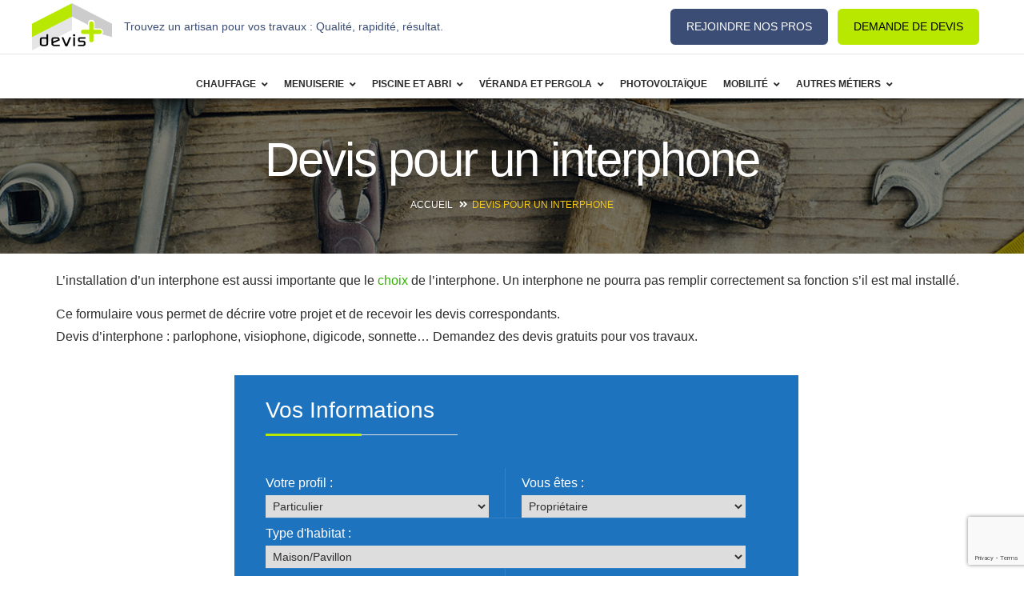

--- FILE ---
content_type: text/html; charset=UTF-8
request_url: https://www.devis-plus.com/form/electricite/interphone/
body_size: 38313
content:
<!DOCTYPE html><html lang="fr-FR"><head><style>img.lazy{min-height:1px}</style><link href="https://www.devis-plus.com/wp-content/plugins/w3-total-cache/pub/js/lazyload.min.js" as="script"><meta charset="UTF-8"><meta name="viewport" content="width=device-width"><link rel="profile" href="http://gmpg.org/xfn/11"><link rel="pingback" href="https://www.devis-plus.com/xmlrpc.php"> <!--noptimize-->
        <script type = "text/javascript">

            // 
            // Get screen dimensions, device pixel ration and set in a cookie.
            // 
            
                            var screen_width = screen.width;
            
            var devicePixelRatio = window.devicePixelRatio ? window.devicePixelRatio : 1;

            document.cookie = 'resolution=' + screen_width + ',' + devicePixelRatio + '; SameSite=Strict; path=/';

        </script> 
        <!--/noptimize--><meta name='robots' content='index, follow, max-image-preview:large, max-snippet:-1, max-video-preview:-1' /><link rel='preload' as='script' href='//code.jquery.com/ui/1.11.1/jquery-ui.min.js?ver=0.0.1' data-wpacu-preload-js='1'><link rel='preload' as='script' href='https://www.devis-plus.com/wp-content/plugins/opalschedule/assets/js/libs/jquery.datetimepicker.full.min.js?ver=2.0.0' data-wpacu-preload-js='1'><title>Devis Interphone - DEVIS PLUS</title><meta name="description" content="Un interphone bien choisi et bien installé est la garantie d&#039;un confort quotidien. Comparez les prestations sur devis pour choisir celle qui vous correspond." /><link rel="canonical" href="https://www.devis-plus.com/form/electricite/interphone/" /><meta property="og:locale" content="fr_FR" /><meta property="og:type" content="article" /><meta property="og:title" content="Devis Interphone - DEVIS PLUS" /><meta property="og:description" content="Un interphone bien choisi et bien installé est la garantie d&#039;un confort quotidien. Comparez les prestations sur devis pour choisir celle qui vous correspond." /><meta property="og:url" content="https://www.devis-plus.com/form/electricite/interphone/" /><meta property="og:site_name" content="Devis-plus.com" /><meta property="article:modified_time" content="2024-09-04T14:34:26+00:00" /><meta name="twitter:card" content="summary_large_image" /><meta name="twitter:site" content="@DevisPlus" /> <script type="application/ld+json" class="yoast-schema-graph">{"@context":"https://schema.org","@graph":[{"@type":"WebPage","@id":"https://www.devis-plus.com/form/electricite/interphone/","url":"https://www.devis-plus.com/form/electricite/interphone/","name":"Devis Interphone - DEVIS PLUS","isPartOf":{"@id":"https://www.devis-plus.com/#website"},"datePublished":"2017-05-22T13:24:18+00:00","dateModified":"2024-09-04T14:34:26+00:00","description":"Un interphone bien choisi et bien installé est la garantie d'un confort quotidien. Comparez les prestations sur devis pour choisir celle qui vous correspond.","breadcrumb":{"@id":"https://www.devis-plus.com/form/electricite/interphone/#breadcrumb"},"inLanguage":"fr-FR","potentialAction":[{"@type":"ReadAction","target":["https://www.devis-plus.com/form/electricite/interphone/"]}]},{"@type":"BreadcrumbList","@id":"https://www.devis-plus.com/form/electricite/interphone/#breadcrumb","itemListElement":[{"@type":"ListItem","position":1,"name":"Accueil","item":"https://www.devis-plus.com/"},{"@type":"ListItem","position":2,"name":"Devis pour un interphone"}]},{"@type":"WebSite","@id":"https://www.devis-plus.com/#website","url":"https://www.devis-plus.com/","name":"Devis-plus.com","description":"Bien plus qu&#039;un simple devis","publisher":{"@id":"https://www.devis-plus.com/#organization"},"alternateName":"Devis+","potentialAction":[{"@type":"SearchAction","target":{"@type":"EntryPoint","urlTemplate":"https://www.devis-plus.com/?s={search_term_string}"},"query-input":{"@type":"PropertyValueSpecification","valueRequired":true,"valueName":"search_term_string"}}],"inLanguage":"fr-FR"},{"@type":"Organization","@id":"https://www.devis-plus.com/#organization","name":"Devis Plus","url":"https://www.devis-plus.com/","logo":{"@type":"ImageObject","inLanguage":"fr-FR","@id":"https://www.devis-plus.com/#/schema/logo/image/","url":"https://www.devis-plus.com/wp-content/uploads/2017/01/logo_devisplus-1.png","contentUrl":"https://www.devis-plus.com/wp-content/uploads/2017/01/logo_devisplus-1.png","width":600,"height":358,"caption":"Devis Plus"},"image":{"@id":"https://www.devis-plus.com/#/schema/logo/image/"},"sameAs":["https://x.com/DevisPlus"]}]}</script> <link rel='dns-prefetch' href='//maps.googleapis.com' /><link rel='dns-prefetch' href='//code.jquery.com' /><link href='https://fonts.gstatic.com' crossorigin rel='preconnect' /><link rel="stylesheet" href="https://www.devis-plus.com/wp-content/cache/minify/a5ff7.css" media="all" />
<style id='classic-theme-styles-inline-css' type='text/css'>/*! This file is auto-generated */
.wp-block-button__link{color:#fff;background-color:#32373c;border-radius:9999px;box-shadow:none;text-decoration:none;padding:calc(.667em + 2px) calc(1.333em + 2px);font-size:1.125em}.wp-block-file__button{background:#32373c;color:#fff;text-decoration:none}</style><style id='global-styles-inline-css' type='text/css'>:root{--wp--preset--aspect-ratio--square: 1;--wp--preset--aspect-ratio--4-3: 4/3;--wp--preset--aspect-ratio--3-4: 3/4;--wp--preset--aspect-ratio--3-2: 3/2;--wp--preset--aspect-ratio--2-3: 2/3;--wp--preset--aspect-ratio--16-9: 16/9;--wp--preset--aspect-ratio--9-16: 9/16;--wp--preset--color--black: #000000;--wp--preset--color--cyan-bluish-gray: #abb8c3;--wp--preset--color--white: #ffffff;--wp--preset--color--pale-pink: #f78da7;--wp--preset--color--vivid-red: #cf2e2e;--wp--preset--color--luminous-vivid-orange: #ff6900;--wp--preset--color--luminous-vivid-amber: #fcb900;--wp--preset--color--light-green-cyan: #7bdcb5;--wp--preset--color--vivid-green-cyan: #00d084;--wp--preset--color--pale-cyan-blue: #8ed1fc;--wp--preset--color--vivid-cyan-blue: #0693e3;--wp--preset--color--vivid-purple: #9b51e0;--wp--preset--gradient--vivid-cyan-blue-to-vivid-purple: linear-gradient(135deg,rgba(6,147,227,1) 0%,rgb(155,81,224) 100%);--wp--preset--gradient--light-green-cyan-to-vivid-green-cyan: linear-gradient(135deg,rgb(122,220,180) 0%,rgb(0,208,130) 100%);--wp--preset--gradient--luminous-vivid-amber-to-luminous-vivid-orange: linear-gradient(135deg,rgba(252,185,0,1) 0%,rgba(255,105,0,1) 100%);--wp--preset--gradient--luminous-vivid-orange-to-vivid-red: linear-gradient(135deg,rgba(255,105,0,1) 0%,rgb(207,46,46) 100%);--wp--preset--gradient--very-light-gray-to-cyan-bluish-gray: linear-gradient(135deg,rgb(238,238,238) 0%,rgb(169,184,195) 100%);--wp--preset--gradient--cool-to-warm-spectrum: linear-gradient(135deg,rgb(74,234,220) 0%,rgb(151,120,209) 20%,rgb(207,42,186) 40%,rgb(238,44,130) 60%,rgb(251,105,98) 80%,rgb(254,248,76) 100%);--wp--preset--gradient--blush-light-purple: linear-gradient(135deg,rgb(255,206,236) 0%,rgb(152,150,240) 100%);--wp--preset--gradient--blush-bordeaux: linear-gradient(135deg,rgb(254,205,165) 0%,rgb(254,45,45) 50%,rgb(107,0,62) 100%);--wp--preset--gradient--luminous-dusk: linear-gradient(135deg,rgb(255,203,112) 0%,rgb(199,81,192) 50%,rgb(65,88,208) 100%);--wp--preset--gradient--pale-ocean: linear-gradient(135deg,rgb(255,245,203) 0%,rgb(182,227,212) 50%,rgb(51,167,181) 100%);--wp--preset--gradient--electric-grass: linear-gradient(135deg,rgb(202,248,128) 0%,rgb(113,206,126) 100%);--wp--preset--gradient--midnight: linear-gradient(135deg,rgb(2,3,129) 0%,rgb(40,116,252) 100%);--wp--preset--font-size--small: 13px;--wp--preset--font-size--medium: 20px;--wp--preset--font-size--large: 36px;--wp--preset--font-size--x-large: 42px;--wp--preset--spacing--20: 0.44rem;--wp--preset--spacing--30: 0.67rem;--wp--preset--spacing--40: 1rem;--wp--preset--spacing--50: 1.5rem;--wp--preset--spacing--60: 2.25rem;--wp--preset--spacing--70: 3.38rem;--wp--preset--spacing--80: 5.06rem;--wp--preset--shadow--natural: 6px 6px 9px rgba(0, 0, 0, 0.2);--wp--preset--shadow--deep: 12px 12px 50px rgba(0, 0, 0, 0.4);--wp--preset--shadow--sharp: 6px 6px 0px rgba(0, 0, 0, 0.2);--wp--preset--shadow--outlined: 6px 6px 0px -3px rgba(255, 255, 255, 1), 6px 6px rgba(0, 0, 0, 1);--wp--preset--shadow--crisp: 6px 6px 0px rgba(0, 0, 0, 1);}:where(.is-layout-flex){gap: 0.5em;}:where(.is-layout-grid){gap: 0.5em;}body .is-layout-flex{display: flex;}.is-layout-flex{flex-wrap: wrap;align-items: center;}.is-layout-flex > :is(*, div){margin: 0;}body .is-layout-grid{display: grid;}.is-layout-grid > :is(*, div){margin: 0;}:where(.wp-block-columns.is-layout-flex){gap: 2em;}:where(.wp-block-columns.is-layout-grid){gap: 2em;}:where(.wp-block-post-template.is-layout-flex){gap: 1.25em;}:where(.wp-block-post-template.is-layout-grid){gap: 1.25em;}.has-black-color{color: var(--wp--preset--color--black) !important;}.has-cyan-bluish-gray-color{color: var(--wp--preset--color--cyan-bluish-gray) !important;}.has-white-color{color: var(--wp--preset--color--white) !important;}.has-pale-pink-color{color: var(--wp--preset--color--pale-pink) !important;}.has-vivid-red-color{color: var(--wp--preset--color--vivid-red) !important;}.has-luminous-vivid-orange-color{color: var(--wp--preset--color--luminous-vivid-orange) !important;}.has-luminous-vivid-amber-color{color: var(--wp--preset--color--luminous-vivid-amber) !important;}.has-light-green-cyan-color{color: var(--wp--preset--color--light-green-cyan) !important;}.has-vivid-green-cyan-color{color: var(--wp--preset--color--vivid-green-cyan) !important;}.has-pale-cyan-blue-color{color: var(--wp--preset--color--pale-cyan-blue) !important;}.has-vivid-cyan-blue-color{color: var(--wp--preset--color--vivid-cyan-blue) !important;}.has-vivid-purple-color{color: var(--wp--preset--color--vivid-purple) !important;}.has-black-background-color{background-color: var(--wp--preset--color--black) !important;}.has-cyan-bluish-gray-background-color{background-color: var(--wp--preset--color--cyan-bluish-gray) !important;}.has-white-background-color{background-color: var(--wp--preset--color--white) !important;}.has-pale-pink-background-color{background-color: var(--wp--preset--color--pale-pink) !important;}.has-vivid-red-background-color{background-color: var(--wp--preset--color--vivid-red) !important;}.has-luminous-vivid-orange-background-color{background-color: var(--wp--preset--color--luminous-vivid-orange) !important;}.has-luminous-vivid-amber-background-color{background-color: var(--wp--preset--color--luminous-vivid-amber) !important;}.has-light-green-cyan-background-color{background-color: var(--wp--preset--color--light-green-cyan) !important;}.has-vivid-green-cyan-background-color{background-color: var(--wp--preset--color--vivid-green-cyan) !important;}.has-pale-cyan-blue-background-color{background-color: var(--wp--preset--color--pale-cyan-blue) !important;}.has-vivid-cyan-blue-background-color{background-color: var(--wp--preset--color--vivid-cyan-blue) !important;}.has-vivid-purple-background-color{background-color: var(--wp--preset--color--vivid-purple) !important;}.has-black-border-color{border-color: var(--wp--preset--color--black) !important;}.has-cyan-bluish-gray-border-color{border-color: var(--wp--preset--color--cyan-bluish-gray) !important;}.has-white-border-color{border-color: var(--wp--preset--color--white) !important;}.has-pale-pink-border-color{border-color: var(--wp--preset--color--pale-pink) !important;}.has-vivid-red-border-color{border-color: var(--wp--preset--color--vivid-red) !important;}.has-luminous-vivid-orange-border-color{border-color: var(--wp--preset--color--luminous-vivid-orange) !important;}.has-luminous-vivid-amber-border-color{border-color: var(--wp--preset--color--luminous-vivid-amber) !important;}.has-light-green-cyan-border-color{border-color: var(--wp--preset--color--light-green-cyan) !important;}.has-vivid-green-cyan-border-color{border-color: var(--wp--preset--color--vivid-green-cyan) !important;}.has-pale-cyan-blue-border-color{border-color: var(--wp--preset--color--pale-cyan-blue) !important;}.has-vivid-cyan-blue-border-color{border-color: var(--wp--preset--color--vivid-cyan-blue) !important;}.has-vivid-purple-border-color{border-color: var(--wp--preset--color--vivid-purple) !important;}.has-vivid-cyan-blue-to-vivid-purple-gradient-background{background: var(--wp--preset--gradient--vivid-cyan-blue-to-vivid-purple) !important;}.has-light-green-cyan-to-vivid-green-cyan-gradient-background{background: var(--wp--preset--gradient--light-green-cyan-to-vivid-green-cyan) !important;}.has-luminous-vivid-amber-to-luminous-vivid-orange-gradient-background{background: var(--wp--preset--gradient--luminous-vivid-amber-to-luminous-vivid-orange) !important;}.has-luminous-vivid-orange-to-vivid-red-gradient-background{background: var(--wp--preset--gradient--luminous-vivid-orange-to-vivid-red) !important;}.has-very-light-gray-to-cyan-bluish-gray-gradient-background{background: var(--wp--preset--gradient--very-light-gray-to-cyan-bluish-gray) !important;}.has-cool-to-warm-spectrum-gradient-background{background: var(--wp--preset--gradient--cool-to-warm-spectrum) !important;}.has-blush-light-purple-gradient-background{background: var(--wp--preset--gradient--blush-light-purple) !important;}.has-blush-bordeaux-gradient-background{background: var(--wp--preset--gradient--blush-bordeaux) !important;}.has-luminous-dusk-gradient-background{background: var(--wp--preset--gradient--luminous-dusk) !important;}.has-pale-ocean-gradient-background{background: var(--wp--preset--gradient--pale-ocean) !important;}.has-electric-grass-gradient-background{background: var(--wp--preset--gradient--electric-grass) !important;}.has-midnight-gradient-background{background: var(--wp--preset--gradient--midnight) !important;}.has-small-font-size{font-size: var(--wp--preset--font-size--small) !important;}.has-medium-font-size{font-size: var(--wp--preset--font-size--medium) !important;}.has-large-font-size{font-size: var(--wp--preset--font-size--large) !important;}.has-x-large-font-size{font-size: var(--wp--preset--font-size--x-large) !important;}
:where(.wp-block-post-template.is-layout-flex){gap: 1.25em;}:where(.wp-block-post-template.is-layout-grid){gap: 1.25em;}
:where(.wp-block-columns.is-layout-flex){gap: 2em;}:where(.wp-block-columns.is-layout-grid){gap: 2em;}
:root :where(.wp-block-pullquote){font-size: 1.5em;line-height: 1.6;}</style><link rel='stylesheet' id='contact-form-7-css' href='https://www.devis-plus.com/wp-content/cache/autoptimize/autoptimize_single_3fd2afa98866679439097f4ab102fe0a.php?ver=6.0.6' type='text/css' media='all' /><link rel="stylesheet" href="https://www.devis-plus.com/wp-content/cache/minify/d159b.css" media="all" />
<link rel='stylesheet' id='parent-style-css' href='https://www.devis-plus.com/wp-content/cache/autoptimize/autoptimize_single_4334a3d8b3d5ec38a4a00d146b5b3361.php?ver=5bfc55e4cb613ef576f83d4f80e126b8' type='text/css' media='all' /><link rel='stylesheet' id='child-style-css' href='https://www.devis-plus.com/wp-content/cache/autoptimize/autoptimize_single_b4f5d27827987ec38442565a4d4664e9.php?ver=5bfc55e4cb613ef576f83d4f80e126b8' type='text/css' media='all' /><link   rel='preload' as='style' data-wpacu-preload-it-async='1' onload="this.onload=null;this.rel='stylesheet'" id='wpacu-preload-font-awesome-css' href='https://www.devis-plus.com/wp-content/themes/devisplus/assets/css/font-awesome.min.css?ver=1.240.0' type='text/css' media='all' /><link rel='stylesheet' id='fontpicker-fonts-fontello-css-css' href='https://www.devis-plus.com/wp-content/cache/autoptimize/autoptimize_single_cea221d9d2e93adaabdb2d7492d6b111.php?ver=1.0' type='text/css' media='all' /><link rel='stylesheet' id='metrize_icons-css' href='https://www.devis-plus.com/wp-content/cache/autoptimize/autoptimize_single_a48e6a4c630f950e703623ed9601870a.php?ver=1.240.0' type='text/css' media='all' /><link rel='stylesheet' id='dp-form-large-style-css' href='https://www.devis-plus.com/wp-content/cache/autoptimize/autoptimize_single_6a40c453a028b817f02c76f997c2af44.php?ver=1.240.0' type='text/css' media='all' /><link rel='stylesheet' id='single-formulaire-css' href='https://www.devis-plus.com/wp-content/cache/autoptimize/autoptimize_single_49005607a1ad53e415f96b242876ac77.php?ver=1.240.0' type='text/css' media='all' /><link rel='stylesheet' id='artisan-box-style-css' href='https://www.devis-plus.com/wp-content/cache/autoptimize/autoptimize_single_4a07036dcdba9def5976de63a441d05d.php?ver=1.240.0' type='text/css' media='all' /><link rel='stylesheet' id='artisans-list-style-css' href='https://www.devis-plus.com/wp-content/cache/autoptimize/autoptimize_single_47b22ed35401a271547f6053c48e5c45.php?ver=1.240.0' type='text/css' media='all' /><link rel='stylesheet' id='demandes-list-style-css' href='https://www.devis-plus.com/wp-content/cache/autoptimize/autoptimize_single_93a30f8891ba002f34b835fd5df2e8dc.php?ver=1.240.0' type='text/css' media='all' /><link rel='stylesheet' id='etro-style-css' href='https://www.devis-plus.com/wp-content/cache/autoptimize/autoptimize_single_05e184341b94e5533d7ba8a5ec2514c1.php?ver=5bfc55e4cb613ef576f83d4f80e126b8' type='text/css' media='all' /> <!--[if lt IE 9]><link rel='stylesheet' id='etro-ie-css' href='https://www.devis-plus.com/wp-content/themes/etro/css/ie.css?ver=20131205' type='text/css' media='all' /> <![endif]--><link rel='stylesheet' id='custom-rich-review-css' href='https://www.devis-plus.com/wp-content/cache/autoptimize/autoptimize_single_1e5109e19666d29a365f4b38db72a45e.php?ver=1.0.0' type='text/css' media='all' /><link rel='stylesheet' id='prettyPhoto-css' href='https://www.devis-plus.com/wp-content/cache/autoptimize/autoptimize_single_086968e81f1da22579598a2ca72bd133.php?ver=5bfc55e4cb613ef576f83d4f80e126b8' type='text/css' media='all' /><link rel='stylesheet' id='magnific-popup-cs-css' href='https://www.devis-plus.com/wp-content/cache/autoptimize/autoptimize_single_3514fbad04450f3832e89021caf668b2.php?ver=1.0.0' type='text/css' media='all' /><link rel='stylesheet' id='wp_mailjet_form_builder_widget-widget-front-styles-css' href='https://www.devis-plus.com/wp-content/cache/autoptimize/autoptimize_single_3d63b3e505bd3b71bbec6ce647ae8980.php?ver=6.1.6' type='text/css' media='all' /><link rel="stylesheet" href="https://www.devis-plus.com/wp-content/cache/minify/75338.css" media="all" />
<link rel='stylesheet' id='ubermenu-black-white-2-css' href='https://www.devis-plus.com/wp-content/cache/autoptimize/autoptimize_single_489b4d913f72bfa5eab39f9c78818f03.php?ver=5bfc55e4cb613ef576f83d4f80e126b8' type='text/css' media='all' /><link rel="stylesheet" href="https://www.devis-plus.com/wp-content/cache/minify/903d7.css" media="all" />
<link rel='stylesheet' id='frontend-style-css-css' href='https://www.devis-plus.com/wp-content/cache/autoptimize/autoptimize_single_8d4452f5111df3527e2ac7e47dd36b34.php?ver=5bfc55e4cb613ef576f83d4f80e126b8' type='text/css' media='all' /><link   rel='preload' as='style' data-wpacu-preload-it-async='1' onload="this.onload=null;this.rel='stylesheet'" id='wpacu-preload-jquery-ui-css-css' href='//code.jquery.com/ui/1.11.1/themes/smoothness/jquery-ui.css?ver=1.0.0' type='text/css' media='all' /><link rel="stylesheet" href="https://www.devis-plus.com/wp-content/cache/minify/bd5fa.css" media="all" />
<link rel='stylesheet' id='opalschedule-frontend-css-css' href='https://www.devis-plus.com/wp-content/cache/autoptimize/autoptimize_single_195bf847eaf9fdf74713f7e98df10eb8.php?ver=1.0.3' type='text/css' media='all' /><link   rel='preload' as='style' data-wpacu-preload-it-async='1' onload="this.onload=null;this.rel='stylesheet'" id='wpacu-preload-datetimepicker-css-css' href='https://www.devis-plus.com/wp-content/cache/autoptimize/autoptimize_single_087d36f491245aea67f21f94657fb9df.php?ver=3.0.3' type='text/css' media='all' /><link rel="stylesheet" href="https://www.devis-plus.com/wp-content/cache/minify/b323a.css" media="all" />
<link rel='stylesheet' id='kc-animate-css' href='https://www.devis-plus.com/wp-content/cache/autoptimize/autoptimize_single_3a31ee25cc67234c751581c987d638bc.php?ver=2.9.6' type='text/css' media='all' /><link rel='stylesheet' id='kc-icon-1-css' href='https://www.devis-plus.com/wp-content/cache/autoptimize/autoptimize_single_0648b2cd34c7826c24d335ebc70c89d7.php?ver=2.9.6' type='text/css' media='all' /> <script src="https://www.devis-plus.com/wp-content/cache/minify/d52ed.js"></script>
    <script defer type="text/javascript" src="https://www.devis-plus.com/wp-content/cache/autoptimize/autoptimize_single_11289aa698605cab3300acef620164fc.php?ver=5bfc55e4cb613ef576f83d4f80e126b8" id="prettyphoto-js-js"></script> <script data-service="acf-custom-maps" data-category="marketing" data-wpacu-script-handle='google-map-api' type="text/plain" data-cmplz-src="//maps.googleapis.com/maps/api/js?sensor=false&amp;libraries=places&amp;key=AIzaSyCWM_dg1PmApt9uZ99bsJ1ftUSswUB1ggI&amp;ver=0.0.1" id="google-map-api-js"></script> <script defer data-wpacu-to-be-preloaded-basic='1' type="text/javascript" src="//code.jquery.com/ui/1.11.1/jquery-ui.min.js?ver=0.0.1" id="jquery-ui-min-js"></script> <script defer type="text/javascript" src="https://www.devis-plus.com/wp-content/cache/autoptimize/autoptimize_single_14cd3768d2a5d29c7b152d035106512c.php?ver=1.0.1" id="markerclusterer-js-js"></script> <script defer type="text/javascript" src="https://www.devis-plus.com/wp-content/cache/autoptimize/autoptimize_single_c3b54c5d8387587e96facc92c405c85c.php?ver=1.0.0" id="owl-scripts-js"></script> <link rel="https://api.w.org/" href="https://www.devis-plus.com/wp-json/" /><script defer src="[data-uri]"></script><style id="ubermenu-custom-generated-css">/** UberMenu Custom Menu Styles (Customizer) **/
/* main */
.ubermenu-main { margin-top:35px; margin-bottom:15px; }
.ubermenu.ubermenu-main { background:none; border:none; box-shadow:none; }
.ubermenu.ubermenu-main .ubermenu-item-level-0 > .ubermenu-target { border:none; box-shadow:none; background-color:#ffffff; background:-webkit-gradient(linear,left top,left bottom,from(#ffffff),to(#ffffff)); background:-webkit-linear-gradient(top,#ffffff,#ffffff); background:-moz-linear-gradient(top,#ffffff,#ffffff); background:-ms-linear-gradient(top,#ffffff,#ffffff); background:-o-linear-gradient(top,#ffffff,#ffffff); background:linear-gradient(top,#ffffff,#ffffff); }
.ubermenu.ubermenu-main.ubermenu-horizontal .ubermenu-submenu-drop.ubermenu-submenu-align-left_edge_bar, .ubermenu.ubermenu-main.ubermenu-horizontal .ubermenu-submenu-drop.ubermenu-submenu-align-full_width { left:0; }
.ubermenu.ubermenu-main.ubermenu-horizontal .ubermenu-item-level-0.ubermenu-active > .ubermenu-submenu-drop, .ubermenu.ubermenu-main.ubermenu-horizontal:not(.ubermenu-transition-shift) .ubermenu-item-level-0 > .ubermenu-submenu-drop { margin-top:0; }
.ubermenu-main .ubermenu-item-level-0 > .ubermenu-target { font-size:12px; color:#2b2b2b; border-left:1px solid #ffffff; padding-left:10px; padding-right:10px; }
.ubermenu.ubermenu-main .ubermenu-item-level-0:hover > .ubermenu-target, .ubermenu-main .ubermenu-item-level-0.ubermenu-active > .ubermenu-target { color:#8ec62d; background-color:#ffffff; background:-webkit-gradient(linear,left top,left bottom,from(#ffffff),to(#ffffff)); background:-webkit-linear-gradient(top,#ffffff,#ffffff); background:-moz-linear-gradient(top,#ffffff,#ffffff); background:-ms-linear-gradient(top,#ffffff,#ffffff); background:-o-linear-gradient(top,#ffffff,#ffffff); background:linear-gradient(top,#ffffff,#ffffff); }
.ubermenu-main .ubermenu-item-level-0.ubermenu-current-menu-item > .ubermenu-target, .ubermenu-main .ubermenu-item-level-0.ubermenu-current-menu-parent > .ubermenu-target, .ubermenu-main .ubermenu-item-level-0.ubermenu-current-menu-ancestor > .ubermenu-target { color:#4f4f4f; background-color:#ffffff; background:-webkit-gradient(linear,left top,left bottom,from(#ffffff),to(#ffffff)); background:-webkit-linear-gradient(top,#ffffff,#ffffff); background:-moz-linear-gradient(top,#ffffff,#ffffff); background:-ms-linear-gradient(top,#ffffff,#ffffff); background:-o-linear-gradient(top,#ffffff,#ffffff); background:linear-gradient(top,#ffffff,#ffffff); }
.ubermenu-main .ubermenu-item.ubermenu-item-level-0 > .ubermenu-highlight { background-color:#ffffff; background:-webkit-gradient(linear,left top,left bottom,from(#ffffff),to(#ffffff)); background:-webkit-linear-gradient(top,#ffffff,#ffffff); background:-moz-linear-gradient(top,#ffffff,#ffffff); background:-ms-linear-gradient(top,#ffffff,#ffffff); background:-o-linear-gradient(top,#ffffff,#ffffff); background:linear-gradient(top,#ffffff,#ffffff); }
.ubermenu-main .ubermenu-item-level-0 > .ubermenu-target, .ubermenu-main .ubermenu-item-level-0 > .ubermenu-custom-content.ubermenu-custom-content-padded { padding-top:20px; padding-bottom:20px; }
.ubermenu-main.ubermenu-sub-indicators .ubermenu-item-level-0.ubermenu-has-submenu-drop > .ubermenu-target:not(.ubermenu-noindicator) { padding-right:25px; }
.ubermenu-main.ubermenu-sub-indicators .ubermenu-item-level-0.ubermenu-has-submenu-drop > .ubermenu-target.ubermenu-noindicator { padding-right:10px; }
.ubermenu-main .ubermenu-submenu.ubermenu-submenu-drop { color:#dd3333; }
.ubermenu-main .ubermenu-submenu .ubermenu-divider > hr { border-top-color:#ffffff; }


/** UberMenu Custom Menu Item Styles (Menu Item Settings) **/
/* 16343 */ .ubermenu .ubermenu-item.ubermenu-item-16343.ubermenu-current-menu-item > .ubermenu-target,.ubermenu .ubermenu-item.ubermenu-item-16343.ubermenu-current-menu-ancestor > .ubermenu-target { color:#ffffff; }
            .ubermenu .ubermenu-submenu.ubermenu-submenu-id-16343 .ubermenu-target, .ubermenu .ubermenu-submenu.ubermenu-submenu-id-16343 .ubermenu-target > .ubermenu-target-description { color:#ffffff; }

/* Status: Loaded from Transient */</style><meta name="ti-site-data" content="[base64]" /><script async src="//pagead2.googlesyndication.com/pagead/js/adsbygoogle.js"></script> <script>(adsbygoogle = window.adsbygoogle || []).push({
    google_ad_client: "ca-pub-2362997570946227",
    enable_page_level_ads: true
  });</script>  <script type="text/plain" data-service="google-analytics" data-category="statistics" async data-cmplz-src="https://www.googletagmanager.com/gtag/js?id=G-LMJ39KX3ML"></script> <script defer src="[data-uri]"></script>  <script type="text/plain" data-service="google-analytics" data-category="statistics" async data-cmplz-src="https://www.googletagmanager.com/gtag/js?id=AW-1044131696"></script> <script defer src="[data-uri]"></script>  <script type="text/plain" data-service="hotjar" data-category="marketing">(function(h,o,t,j,a,r){
        h.hj=h.hj||function(){(h.hj.q=h.hj.q||[]).push(arguments)};
        h._hjSettings={hjid:1780266,hjsv:6};
        a=o.getElementsByTagName('head')[0];
        r=o.createElement('script');r.async=1;
        r.src=t+h._hjSettings.hjid+j+h._hjSettings.hjsv;
        a.appendChild(r);
    })(window,document,'https://static.hotjar.com/c/hotjar-','.js?sv=');</script> <script defer src="[data-uri]"></script>  <script defer src="[data-uri]"></script> <noscript> <img height="1" width="1" style="display:none"src="https://www.facebook.com/tr?id=1011947510639818&ev=PageView&noscript=1"/> </noscript>  <script defer src="[data-uri]"></script>  <script defer src="[data-uri]"></script><script defer src="[data-uri]"></script> <noscript> <img class="lazy" height="1" width="1" style="display:none;" alt="" src="data:image/svg+xml,%3Csvg%20xmlns='http://www.w3.org/2000/svg'%20viewBox='0%200%201%201'%3E%3C/svg%3E" data-src="https://px.ads.linkedin.com/collect/?pid=8675425&fmt=gif" /> </noscript>  <script defer src="[data-uri]"></script> <style>.cmplz-hidden {
					display: none !important;
				}</style><style type="text/css" id="etro-header-css">#opal-topbar{
                background-color:#3b4d74;
            }
        
                    #opal-topbar{
                color:#ffffff;
            }
        
                    #opal-topbar a{
                color:#ffffff;
            }
        
        
        
        
        
        
        
        
        
        
        
        
        
        
        
        
                    .opal-copyright{
                color:#ffffff;
            }</style><style type="text/css" id="etro_maincolor_primary_color-header-css">a:focus,a:hover,.text-primary,.btn-primary .badge,.btn-link:focus,.btn-link:hover,.breadcrumb>.active,.pagination>li>a:focus,.pagination>li>a:hover,.pagination>li>span:focus,.pagination>li>span:hover,.pagination>li>a.current,.pagination>li>span.current,a.label:focus,a.label:hover,.panel-primary>.panel-heading .badge,#opal-topbar a:hover,.active-mobile .btn-search:hover .fa,#opal-masthead.header-v1 .schedule-link i,#opal-masthead.header-v2 .search-box-wrapper .search-focus,#opal-masthead.header-v2 .static-action-button>.open-bar,.opal-footer .widget_nav_menu a,.opal-copyright a,.opal-copyright a:active,.opal-copyright a:focus,.opal-copyright a:hover,.sidebar .widget ul li a:hover,.static-right-sidebar .widget a:hover,.static-right-sidebar .widget ul li a:before,.widget_archive a:before,.widget_categories a:before,.widget_layered_nav a:before,.widget_recent_comments a:first-child:before,.widget_recent_entries a:before,.widget_recent_comments .comment-author-link,.widget_recent_entries .post-date,.widget_wpopal_recent_post .post-stick-layout .item-post.media .post-date,.support-style-1 i,.widget_wpopal_latest_posts .entry-title a:hover,.opal-footer .widget-location .title a,.navbar-mega .navbar-nav>li .dropdown-menu li a:hover,.navbar-mega .navbar-nav>li .sub-menu li a:hover,.light-megamenu .navbar-mega .navbar-nav>li>a:focus,.light-megamenu .navbar-mega .navbar-nav>li>a:hover,.widget_wpopal_menu_vertical .navbar-nav>li:focus>a,.widget_wpopal_menu_vertical .navbar-nav>li:focus>a .caret:before,.widget_wpopal_menu_vertical .navbar-nav>li:focus>a:before,.widget_wpopal_menu_vertical .navbar-nav>li:hover>a,.widget_wpopal_menu_vertical .navbar-nav>li:hover>a .caret:before,.widget_wpopal_menu_vertical .navbar-nav>li:hover>a:before,.widget_wpopal_menu_vertical .navbar-nav li a:focus,.widget_wpopal_menu_vertical .navbar-nav li a:hover,.widget_wpopal_menu_vertical .navbar-nav li .dropdown-menu .widget-title,.widget_wpopal_menu_vertical .navbar-nav li:focus>a,.widget_wpopal_menu_vertical .navbar-nav li:focus>a .caret:before,.widget_wpopal_menu_vertical .navbar-nav li:hover>a,.widget_wpopal_menu_vertical .navbar-nav li:hover>a .caret:before,.widget_wpopal_menu_vertical .widget_nav_menu ul li a:hover,.tribe-events-event-meta .tribe-events-gmap,.events-list .tribe-events-list-separator-month,.opalservice-categories ul li a:before,.opalservice-recent-service article .service-title a:hover,.schedule-confirm-page>i,.schedule-type-service .schedule-type-content .type-item i,.opal-review-item .testimonial_group .testimonial .rr_title,.opal-rich-reviews .total-review .txt-total,.pagination span.current,.entry-meta>div:first-child,.entry-meta>div:first-child a,.entry-content .edit-link a,article .entry-title a:hover,article .post-content span a,.comments .comment-author,.comments a,.single-portfolio article.portfolio .portfolio-meta-info ul>li>i,.single-portfolio .format-infomation .single-body .portfolio-info a:hover,.ih-item .img .zoom,.ih-item .info .entry-category,.ih-item .info h3:hover,.btn-link.btn-primary,.btn-inverse-light,.btn-outline.btn-primary,.btn-outline.btn-success,.btn-inverse.btn-primary:hover,.btn-inverse.btn-success:hover,.testimonial-collection .testimonials-position a:hover,.pricing.pricing-v2.pricing-highlight .btn-block:active,.pricing.pricing-v2.pricing-highlight .btn-block:focus,.pricing.pricing-v2.pricing-highlight .btn-block:hover,.pricing.pricing-v3.pricing-highlight .btn-block:active,.pricing.pricing-v3.pricing-highlight .btn-block:focus,.pricing.pricing-v3.pricing-highlight .btn-block:hover,.blogv1 a:hover,.feature-box .fbox-icon,.feature-box-v1 .fbox-icon,.feature-box-v3 .fbox-icon i,.entry-timeline .timelife-date,.schedule-link i,.kc-pie-chart-wrapper .pie_chart_text h3,.kc-blog-posts.kc-blog-posts-3 .kc-list-item-3 .post-title-alt a:hover,.kc-blog-posts.kc-blog-posts-3 .kc-list-item-3 .entry-meta .entry-cats a,.btn-offcanvas:hover,.offcanvas-showright .showright .fa,.navbar-offcanvas ul#main-menu-offcanvas li.active>a,a:focus,a:hover,.text-primary,.btn-primary .badge,.btn-link:focus,.btn-link:hover,.breadcrumb>.active,.pagination>li>a:focus,.pagination>li>a:hover,.pagination>li>span:focus,.pagination>li>span:hover,.pagination>li>a.current,.pagination>li>span.current,a.label:focus,a.label:hover,.panel-primary>.panel-heading .badge,#opal-topbar a:hover,.active-mobile .btn-search:hover .fa,#opal-masthead.header-v1 .schedule-link i,#opal-masthead.header-v2 .search-box-wrapper .search-focus,#opal-masthead.header-v2 .static-action-button>.open-bar,.opal-footer .widget_nav_menu a,.opal-copyright a,.opal-copyright a:active,.opal-copyright a:focus,.opal-copyright a:hover,.sidebar .widget ul li a:hover,.static-right-sidebar .widget a:hover,.static-right-sidebar .widget ul li a:before,.widget_archive a:before,.widget_categories a:before,.widget_layered_nav a:before,.widget_recent_comments a:first-child:before,.widget_recent_entries a:before,.widget_recent_comments .comment-author-link,.widget_recent_entries .post-date,.widget_wpopal_recent_post .post-stick-layout .item-post.media .post-date,.support-style-1 i,.widget_wpopal_latest_posts .entry-title a:hover,.opal-footer .widget-location .title a,.navbar-mega .navbar-nav>li .dropdown-menu li a:hover,.navbar-mega .navbar-nav>li .sub-menu li a:hover,.light-megamenu .navbar-mega .navbar-nav>li>a:focus,.light-megamenu .navbar-mega .navbar-nav>li>a:hover,.widget_wpopal_menu_vertical .navbar-nav>li:focus>a,.widget_wpopal_menu_vertical .navbar-nav>li:focus>a .caret:before,.widget_wpopal_menu_vertical .navbar-nav>li:focus>a:before,.widget_wpopal_menu_vertical .navbar-nav>li:hover>a,.widget_wpopal_menu_vertical .navbar-nav>li:hover>a .caret:before,.widget_wpopal_menu_vertical .navbar-nav>li:hover>a:before,.widget_wpopal_menu_vertical .navbar-nav li a:focus,.widget_wpopal_menu_vertical .navbar-nav li a:hover,.widget_wpopal_menu_vertical .navbar-nav li .dropdown-menu .widget-title,.widget_wpopal_menu_vertical .navbar-nav li:focus>a,.widget_wpopal_menu_vertical .navbar-nav li:focus>a .caret:before,.widget_wpopal_menu_vertical .navbar-nav li:hover>a,.widget_wpopal_menu_vertical .navbar-nav li:hover>a .caret:before,.widget_wpopal_menu_vertical .widget_nav_menu ul li a:hover,.tribe-events-event-meta .tribe-events-gmap,.events-list .tribe-events-list-separator-month,.opalservice-categories ul li a:before,.opalservice-recent-service article .service-title a:hover,.schedule-confirm-page>i,.schedule-type-service .schedule-type-content .type-item i,.opal-review-item .testimonial_group .testimonial .rr_title,.opal-rich-reviews .total-review .txt-total,.pagination span.current,.entry-meta>div:first-child,.entry-meta>div:first-child a,.entry-content .edit-link a,article .entry-title a:hover,article .post-content span a,.comments .comment-author,.comments a,.single-portfolio article.portfolio .portfolio-meta-info ul>li>i,.single-portfolio .format-infomation .single-body .portfolio-info a:hover,.ih-item .img .zoom,.ih-item .info .entry-category,.ih-item .info h3:hover,.btn-link.btn-primary,.btn-inverse-light,.btn-outline.btn-primary,.btn-outline.btn-success,.btn-inverse.btn-primary:hover,.btn-inverse.btn-success:hover,.testimonial-collection .testimonials-position a:hover,.pricing.pricing-v2.pricing-highlight .btn-block:active,.pricing.pricing-v2.pricing-highlight .btn-block:focus,.pricing.pricing-v2.pricing-highlight .btn-block:hover,.pricing.pricing-v3.pricing-highlight .btn-block:active,.pricing.pricing-v3.pricing-highlight .btn-block:focus,.pricing.pricing-v3.pricing-highlight .btn-block:hover,.blogv1 a:hover,.feature-box .fbox-icon,.feature-box-v1 .fbox-icon,.feature-box-v3 .fbox-icon i,.entry-timeline .timelife-date,.schedule-link i,.kc-pie-chart-wrapper .pie_chart_text h3,.kc-blog-posts.kc-blog-posts-3 .kc-list-item-3 .post-title-alt a:hover,.kc-blog-posts.kc-blog-posts-3 .kc-list-item-3 .entry-meta .entry-cats a,.btn-offcanvas:hover,.offcanvas-showright .showright .fa,.navbar-offcanvas ul#main-menu-offcanvas li.active>a,.woocommerce ul.product_list_widget li ins,.woocommerce ul.product_list_widget li .product-title:hover,.woo-deals .countdown-times>div>b,ul.product-categories li.current-cat-parent>a,ul.product-categories li.current-cat>a,ul.product-categories li .closed:hover,ul.product-categories li .opened:hover,ul.product-categories li a:hover,ul.product-categories li li a:hover,.opal-category-list #opal-accordion-categories .category-title a:hover,.cart_list .cart-item .amount,.cart_list .cart-main-content .remove:hover,.opal-topcart .name a:hover,.product-info .price>*,.single-product-summary .yith-wcwl-add-to-wishlist a:hover,.single-product-summary .yith-wcwl-add-button a.add_to_wishlist:hover,.single-product-summary .yith-wcwl-add-button a:hover,.single-product-summary .yith-wcwl-wishlistaddedbrowse a.add_to_wishlist:hover,.single-product-summary .yith-wcwl-wishlistaddedbrowse a:hover,.single-product-summary .yith-wcwl-wishlistexistsbrowse a.add_to_wishlist:hover,.single-product-summary .yith-wcwl-wishlistexistsbrowse a:hover,.single-product-summary .compare:hover,.single-product-summary .compare:hover:before,.single-product-summary .yith-wcwl-wishlistaddedbrowse .feedback,.single-product-summary .yith-wcwl-wishlistexistsbrowse .feedback,.product-block .price>*,.product-block .name:hover,.product-block .category a:hover,.button-action>div.yith-compare .compare.added:hover,.button-action .add-cart a .badge,.list .product-block .yith-wcwl-add-button a.add_to_wishlist:hover,.list .product-block .yith-wcwl-add-button a:hover,.list .product-block .yith-wcwl-wishlistaddedbrowse a.add_to_wishlist:hover,.list .product-block .yith-wcwl-wishlistaddedbrowse a:hover,.list .product-block .yith-wcwl-wishlistexistsbrowse a.add_to_wishlist:hover,.list .product-block .yith-wcwl-wishlistexistsbrowse a:hover,.products-list .product-block .yith-wcwl-add-button a.add_to_wishlist:hover,.products-list .product-block .yith-wcwl-add-button a:hover,.products-list .product-block .yith-wcwl-wishlistaddedbrowse a.add_to_wishlist:hover,.products-list .product-block .yith-wcwl-wishlistaddedbrowse a:hover,.products-list .product-block .yith-wcwl-wishlistexistsbrowse a.add_to_wishlist:hover,.products-list .product-block .yith-wcwl-wishlistexistsbrowse a:hover,.list .product-block a.compare.added,.list .product-block a.compare:hover,.products-list .product-block a.compare.added,.products-list .product-block a.compare:hover,.woocommerce div.product .woocommerce-tabs ul.tabs li>a:hover,.products-top-wrap .display-mode .btn.active,.products-bottom-wrap nav.woocommerce-pagination ul a:hover,.products-bottom-wrap nav.woocommerce-pagination ul li a:hover,#opal-quickview-modal .product-info p.price,#opal-quickview-modal .close:hover .fa,#opal-quickview-modal .close:hover .icon,.woocommerce #respond input#submit .badge,.woocommerce button.button .badge,.woocommerce input.button .badge,.woocommerce #respond input#submit.alt .badge,.woocommerce a.button.alt .badge,.woocommerce button.button.alt .badge,.woocommerce input.button.alt .badge,#main-container .woocommerce button.button.single_add_to_cart_button:hover,.woocommerce a.add_to_cart_button:hover,.woocommerce a.product_type_external:hover{
                color:#b9e800;
            }
            

.modal-content,.widget.highlighted,.opal-rich-reviews .form_table tr:last-child input,.post-password-form input[type=submit],.owl-controls .owl-page.active span,.blockquote.blockquote-brd,.modal-content,.widget.highlighted,.opal-rich-reviews .form_table tr:last-child input,.post-password-form input[type=submit],.owl-controls .owl-page.active span,.blockquote.blockquote-brd,.opal-topcart .dropdown-menu{
                border-color:#b9e800;
            }
            

blockquote,.testimonial-collection.testimonials-left,.list-post-type.list-post .list-item:hover,#opal-masthead .schedule-wrapper:before,#opal-masthead.header-v2 .schedule-wrapper:before,blockquote,.testimonial-collection.testimonials-left,.list-post-type.list-post .list-item:hover{
                border-left-color:#b9e800;
            }
            

.blockquote-reverse,blockquote.pull-right,#opal-masthead .schedule-wrapper:before,.rtl .testimonial-collection.testimonials-left,.blockquote-reverse,blockquote.pull-right,#opal-masthead .schedule-wrapper:before,.rtl .testimonial-collection.testimonials-left{
                border-right-color:#b9e800;
            }
            
    .panel-primary>.panel-heading+.panel-collapse>.panel-body,.navbar-mega .text-label.text-featured:after,.panel-primary>.panel-heading+.panel-collapse>.panel-body,.navbar-mega .text-label.text-featured:after,.woocommerce div.product .woocommerce-tabs ul.tabs li.active{
                border-top-color:#b9e800;
            }
            
  .panel-primary>.panel-footer+.panel-collapse>.panel-body,.opal-footer .widget .widget-title,.opal-footer .widget .widgettitle,.feature-box.feature-box-v4,.panel-primary>.panel-footer+.panel-collapse>.panel-body,.opal-footer .widget .widget-title,.opal-footer .widget .widgettitle,.feature-box.feature-box-v4{
                border-bottom-color:#b9e800;
            }
            

.bg-primary,.btn-primary,.btn-primary.disabled,.btn-primary.disabled.active,.btn-primary.disabled.focus,.btn-primary.disabled:active,.btn-primary.disabled:focus,.btn-primary.disabled:hover,.btn-primary[disabled],.btn-primary[disabled].active,.btn-primary[disabled].focus,.btn-primary[disabled]:active,.btn-primary[disabled]:focus,.btn-primary[disabled]:hover,fieldset[disabled] .btn-primary,fieldset[disabled] .btn-primary.active,fieldset[disabled] .btn-primary.focus,fieldset[disabled] .btn-primary:active,fieldset[disabled] .btn-primary:focus,fieldset[disabled] .btn-primary:hover,.dropdown-menu>.active>a,.dropdown-menu>.active>a:focus,.dropdown-menu>.active>a:hover,.nav-pills>li.active>a,.nav-pills>li.active>a:focus,.nav-pills>li.active>a:hover,.pagination>.active>a,.pagination>.active>a:focus,.pagination>.active>a:hover,.pagination>.active>span,.pagination>.active>span:focus,.pagination>.active>span:hover,.label-primary,.progress-bar,.list-group-item.active,.list-group-item.active:focus,.list-group-item.active:hover,.panel-primary>.panel-heading,.topbar-mobile,.active-mobile .input-group-btn,#opal-masthead .schedule-wrapper,#opal-masthead .schedule-wrapper:after,#opal-masthead .schedule-wrapper:before,#opal-masthead.header-v2 .schedule-wrapper,.widget .widget-title:before,.widget .widgettitle:before,.widget.highlighted,.widget_search .btn-search,.widget_calendar tbody a,.widget_calendar #today,.navbar-mega .navbar-toggle .icon-bar,.navbar-mega .navbar-nav>li .dropdown-menu>li:before,.navbar-mega .navbar-nav>li .sub-menu>li:before,.navbar-mega .text-label.text-featured,.navbar-mega-theme,#tribe-events-content table.tribe-events-calendar td.tribe-events-has-events:hover,#tribe-bar-form .tribe-bar-submit input[type=submit],#tribe-events .tribe-events-button,#tribe-events .tribe-events-button:hover,#tribe_events_filters_wrapper input[type=submit],.tribe-events-button,.tribe-events-button.tribe-active:hover,.tribe-events-button.tribe-inactive,.tribe-events-button:hover,.tribe-events-calendar td.tribe-events-present div[id*=tribe-events-daynum-],.tribe-events-calendar td.tribe-events-present div[id*=tribe-events-daynum-]>a,.schedule-form,.widget-service .kc_title_group:after,.opalservice-recent-service article .service-box-icon,.entry-content-page .schedule-service-wrapper,.schedule-type-service .schedule-type-content a:hover .type-item,.opal-rich-reviews .form_table tr:last-child input,.review-wrapper .review-inner,.tag-links a:hover,article .blog-content .entry-meta:before,.related-posts article .entry-header .entry-meta:before,.post-password-form input[type=submit],.single-portfolio article.portfolio .portfolio-meta-info h6:before,.ih-item.square.effect16 .info,.team-collection-v1 .team:before,.team-collection-v1 .team:before,.bg-primary,.btn-outline-light.active,.btn-outline-light:active,.btn-outline-light:focus,.btn-outline-light:hover,.open .btn-outline-light.dropdown-toggle,.btn-outline-dark.active,.btn-outline-dark:active,.btn-outline-dark:focus,.btn-outline-dark:hover,.open .btn-outline-dark.dropdown-toggle,.btn-inverse-light .badge,.owl-controls .owl-page span,.owl-carousel-play .carousel-control.active,.owl-carousel-play .carousel-control:focus,.owl-carousel-play .carousel-control:hover,.dropcap.dropcap-v2,.pricing.pricing-v2 .plan-price,.pricing.pricing-v2 .plan-price .plan-price-body,.pricing.pricing-v2.pricing-highlight .plan-price-body,.pricing.pricing-v2.pricing-highlight .btn-block,.pricing.pricing-v3.pricing-highlight .plan-price,.pricing.pricing-v3.pricing-highlight .plan-title,.pricing.pricing-v3.pricing-highlight .btn-block,.pricing.pricing-highlight .plan-title,.pbr-team.other-team,.team-collection .team-header p,.team-v1 .team-header p,.scrollup:hover,.feature-box-v1.style-2:hover .fbox-icon,.feature-box-v1.style-2:hover .fbox-icon,.progress-bar-v1 .kc-ui-progress,.progress-bar-v1 .kc-ui-progress,.color_gradient,.color_gradient i:before,.text-gradient,.text-gradient i:before,.color_gradient,.color_gradient i:before,.text-gradient,.text-gradient i:before,.style-icon-2 i:before,.style-icon-2 i:before,.style-icon-2 i:after,.style-icon-3 i:before,.style-icon-3 i:before,.element-block-heading:after,.search-no-results .search-category .input-group-btn,.kc-blog-posts.kc-blog-posts-3 .kc-list-item-3 .entry-meta:before,.kc-pricing-tables.kc-pricing-layout-2.active:before,.kc-pricing-tables.kc-pricing-layout-2.active:before,#filters .nav-tabs>li>a.active,#filters .nav-tabs>li.active>a,.bg-primary,.btn-primary,.btn-primary.disabled,.btn-primary.disabled.active,.btn-primary.disabled.focus,.btn-primary.disabled:active,.btn-primary.disabled:focus,.btn-primary.disabled:hover,.btn-primary[disabled],.btn-primary[disabled].active,.btn-primary[disabled].focus,.btn-primary[disabled]:active,.btn-primary[disabled]:focus,.btn-primary[disabled]:hover,fieldset[disabled] .btn-primary,fieldset[disabled] .btn-primary.active,fieldset[disabled] .btn-primary.focus,fieldset[disabled] .btn-primary:active,fieldset[disabled] .btn-primary:focus,fieldset[disabled] .btn-primary:hover,.dropdown-menu>.active>a,.dropdown-menu>.active>a:focus,.dropdown-menu>.active>a:hover,.nav-pills>li.active>a,.nav-pills>li.active>a:focus,.nav-pills>li.active>a:hover,.pagination>.active>a,.pagination>.active>a:focus,.pagination>.active>a:hover,.pagination>.active>span,.pagination>.active>span:focus,.pagination>.active>span:hover,.label-primary,.progress-bar,.list-group-item.active,.list-group-item.active:focus,.list-group-item.active:hover,.panel-primary>.panel-heading,.topbar-mobile,.active-mobile .input-group-btn,#opal-masthead .schedule-wrapper,#opal-masthead .schedule-wrapper:after,#opal-masthead .schedule-wrapper:before,#opal-masthead.header-v2 .schedule-wrapper,.widget .widget-title:before,.widget .widgettitle:before,.widget.highlighted,.widget_search .btn-search,.widget_calendar tbody a,.widget_calendar #today,.navbar-mega .navbar-toggle .icon-bar,.navbar-mega .navbar-nav>li .dropdown-menu>li:before,.navbar-mega .navbar-nav>li .sub-menu>li:before,.navbar-mega .text-label.text-featured,.navbar-mega-theme,#tribe-events-content table.tribe-events-calendar td.tribe-events-has-events:hover,#tribe-bar-form .tribe-bar-submit input[type=submit],#tribe-events .tribe-events-button,#tribe-events .tribe-events-button:hover,#tribe_events_filters_wrapper input[type=submit],.tribe-events-button,.tribe-events-button.tribe-active:hover,.tribe-events-button.tribe-inactive,.tribe-events-button:hover,.tribe-events-calendar td.tribe-events-present div[id*=tribe-events-daynum-],.tribe-events-calendar td.tribe-events-present div[id*=tribe-events-daynum-]>a,.schedule-form,.widget-service .kc_title_group:after,.opalservice-recent-service article .service-box-icon,.entry-content-page .schedule-service-wrapper,.schedule-type-service .schedule-type-content a:hover .type-item,.opal-rich-reviews .form_table tr:last-child input,.review-wrapper .review-inner,.tag-links a:hover,article .blog-content .entry-meta:before,.related-posts article .entry-header .entry-meta:before,.post-password-form input[type=submit],.single-portfolio article.portfolio .portfolio-meta-info h6:before,.ih-item.square.effect16 .info,.team-collection-v1 .team:before,.team-collection-v1 .team:before,.bg-primary,.btn-outline-light.active,.btn-outline-light:active,.btn-outline-light:focus,.btn-outline-light:hover,.open .btn-outline-light.dropdown-toggle,.btn-outline-dark.active,.btn-outline-dark:active,.btn-outline-dark:focus,.btn-outline-dark:hover,.open .btn-outline-dark.dropdown-toggle,.btn-inverse-light .badge,.owl-controls .owl-page span,.owl-carousel-play .carousel-control.active,.owl-carousel-play .carousel-control:focus,.owl-carousel-play .carousel-control:hover,.dropcap.dropcap-v2,.pricing.pricing-v2 .plan-price,.pricing.pricing-v2 .plan-price .plan-price-body,.pricing.pricing-v2.pricing-highlight .plan-price-body,.pricing.pricing-v2.pricing-highlight .btn-block,.pricing.pricing-v3.pricing-highlight .plan-price,.pricing.pricing-v3.pricing-highlight .plan-title,.pricing.pricing-v3.pricing-highlight .btn-block,.pricing.pricing-highlight .plan-title,.pbr-team.other-team,.team-collection .team-header p,.team-v1 .team-header p,.scrollup:hover,.feature-box-v1.style-2:hover .fbox-icon,.feature-box-v1.style-2:hover .fbox-icon,.progress-bar-v1 .kc-ui-progress,.progress-bar-v1 .kc-ui-progress,.color_gradient,.color_gradient i:before,.text-gradient,.text-gradient i:before,.color_gradient,.color_gradient i:before,.text-gradient,.text-gradient i:before,.style-icon-2 i:before,.style-icon-2 i:before,.style-icon-2 i:after,.style-icon-3 i:before,.style-icon-3 i:before,.element-block-heading:after,.search-no-results .search-category .input-group-btn,.kc-blog-posts.kc-blog-posts-3 .kc-list-item-3 .entry-meta:before,.kc-pricing-tables.kc-pricing-layout-2.active:before,.kc-pricing-tables.kc-pricing-layout-2.active:before,#filters .nav-tabs>li>a.active,#filters .nav-tabs>li.active>a,.widget_price_filter .ui-slider .ui-slider-handle,.product-info .product-topinfo .product-nav a:hover,.button-action>div.quick-view .yith-wcwl-wishlistaddedbrowse a,.button-action>div.quick-view .yith-wcwl-wishlistexistsbrowse a,.button-action>div.quick-view a.add_to_wishlist,.button-action>div.quick-view a.compare,.button-action>div.yith-compare .yith-wcwl-wishlistaddedbrowse a,.button-action>div.yith-compare .yith-wcwl-wishlistexistsbrowse a,.button-action>div.yith-compare a.add_to_wishlist,.button-action>div.yith-compare a.compare,.button-action>div.yith-wcwl-add-to-wishlist .yith-wcwl-wishlistaddedbrowse a,.button-action>div.yith-wcwl-add-to-wishlist .yith-wcwl-wishlistexistsbrowse a,.button-action>div.yith-wcwl-add-to-wishlist a.add_to_wishlist,.button-action>div.yith-wcwl-add-to-wishlist a.compare,.button-action .add-cart a,.button-action .add-cart a.disabled,.button-action .add-cart a.disabled.active,.button-action .add-cart a.disabled.focus,.button-action .add-cart a.disabled:active,.button-action .add-cart a.disabled:focus,.button-action .add-cart a.disabled:hover,.button-action .add-cart a[disabled],.button-action .add-cart a[disabled].active,.button-action .add-cart a[disabled].focus,.button-action .add-cart a[disabled]:active,.button-action .add-cart a[disabled]:focus,.button-action .add-cart a[disabled]:hover,fieldset[disabled] .button-action .add-cart a,fieldset[disabled] .button-action .add-cart a.active,fieldset[disabled] .button-action .add-cart a.focus,fieldset[disabled] .button-action .add-cart a:active,fieldset[disabled] .button-action .add-cart a:focus,fieldset[disabled] .button-action .add-cart a:hover,.list .product-block .add-cart a.button,.products-list .product-block .add-cart a.button,.products-bottom-wrap nav.woocommerce-pagination ul li span.current,.products-bottom-wrap nav.woocommerce-pagination ul span.current,#opal-quickview-modal .product-info .add-cart a,#opal-quickview-modal .product-info a.add_to_cart_button,#opal-quickview-modal .carousel-indicators .active,.woocommerce #respond input#submit,.woocommerce button.button,.woocommerce input.button,.woocommerce #respond input#submit.disabled,.woocommerce #respond input#submit.disabled.active,.woocommerce #respond input#submit.disabled.focus,.woocommerce #respond input#submit.disabled:active,.woocommerce #respond input#submit.disabled:focus,.woocommerce #respond input#submit.disabled:hover,.woocommerce #respond input#submit[disabled],.woocommerce #respond input#submit[disabled].active,.woocommerce #respond input#submit[disabled].focus,.woocommerce #respond input#submit[disabled]:active,.woocommerce #respond input#submit[disabled]:focus,.woocommerce #respond input#submit[disabled]:hover,.woocommerce button.button.disabled,.woocommerce button.button.disabled.active,.woocommerce button.button.disabled.focus,.woocommerce button.button.disabled:active,.woocommerce button.button.disabled:focus,.woocommerce button.button.disabled:hover,.woocommerce button.button[disabled],.woocommerce button.button[disabled].active,.woocommerce button.button[disabled].focus,.woocommerce button.button[disabled]:active,.woocommerce button.button[disabled]:focus,.woocommerce button.button[disabled]:hover,.woocommerce input.button.disabled,.woocommerce input.button.disabled.active,.woocommerce input.button.disabled.focus,.woocommerce input.button.disabled:active,.woocommerce input.button.disabled:focus,.woocommerce input.button.disabled:hover,.woocommerce input.button[disabled],.woocommerce input.button[disabled].active,.woocommerce input.button[disabled].focus,.woocommerce input.button[disabled]:active,.woocommerce input.button[disabled]:focus,.woocommerce input.button[disabled]:hover,fieldset[disabled] .woocommerce #respond input#submit,fieldset[disabled] .woocommerce #respond input#submit.active,fieldset[disabled] .woocommerce #respond input#submit.focus,fieldset[disabled] .woocommerce #respond input#submit:active,fieldset[disabled] .woocommerce #respond input#submit:focus,fieldset[disabled] .woocommerce #respond input#submit:hover,fieldset[disabled] .woocommerce button.button,fieldset[disabled] .woocommerce button.button.active,fieldset[disabled] .woocommerce button.button.focus,fieldset[disabled] .woocommerce button.button:active,fieldset[disabled] .woocommerce button.button:focus,fieldset[disabled] .woocommerce button.button:hover,fieldset[disabled] .woocommerce input.button,fieldset[disabled] .woocommerce input.button.active,fieldset[disabled] .woocommerce input.button.focus,fieldset[disabled] .woocommerce input.button:active,fieldset[disabled] .woocommerce input.button:focus,fieldset[disabled] .woocommerce input.button:hover,.woocommerce #respond input#submit.alt,.woocommerce a.button.alt,.woocommerce button.button.alt,.woocommerce input.button.alt,.woocommerce #respond input#submit.alt.disabled,.woocommerce #respond input#submit.alt.disabled.active,.woocommerce #respond input#submit.alt.disabled.focus,.woocommerce #respond input#submit.alt.disabled:active,.woocommerce #respond input#submit.alt.disabled:focus,.woocommerce #respond input#submit.alt.disabled:hover,.woocommerce #respond input#submit.alt[disabled],.woocommerce #respond input#submit.alt[disabled].active,.woocommerce #respond input#submit.alt[disabled].focus,.woocommerce #respond input#submit.alt[disabled]:active,.woocommerce #respond input#submit.alt[disabled]:focus,.woocommerce #respond input#submit.alt[disabled]:hover,.woocommerce a.button.alt.disabled,.woocommerce a.button.alt.disabled.active,.woocommerce a.button.alt.disabled.focus,.woocommerce a.button.alt.disabled:active,.woocommerce a.button.alt.disabled:focus,.woocommerce a.button.alt.disabled:hover,.woocommerce a.button.alt[disabled],.woocommerce a.button.alt[disabled].active,.woocommerce a.button.alt[disabled].focus,.woocommerce a.button.alt[disabled]:active,.woocommerce a.button.alt[disabled]:focus,.woocommerce a.button.alt[disabled]:hover,.woocommerce button.button.alt.disabled,.woocommerce button.button.alt.disabled.active,.woocommerce button.button.alt.disabled.focus,.woocommerce button.button.alt.disabled:active,.woocommerce button.button.alt.disabled:focus,.woocommerce button.button.alt.disabled:hover,.woocommerce button.button.alt[disabled],.woocommerce button.button.alt[disabled].active,.woocommerce button.button.alt[disabled].focus,.woocommerce button.button.alt[disabled]:active,.woocommerce button.button.alt[disabled]:focus,.woocommerce button.button.alt[disabled]:hover,.woocommerce input.button.alt.disabled,.woocommerce input.button.alt.disabled.active,.woocommerce input.button.alt.disabled.focus,.woocommerce input.button.alt.disabled:active,.woocommerce input.button.alt.disabled:focus,.woocommerce input.button.alt.disabled:hover,.woocommerce input.button.alt[disabled],.woocommerce input.button.alt[disabled].active,.woocommerce input.button.alt[disabled].focus,.woocommerce input.button.alt[disabled]:active,.woocommerce input.button.alt[disabled]:focus,.woocommerce input.button.alt[disabled]:hover,fieldset[disabled] .woocommerce #respond input#submit.alt,fieldset[disabled] .woocommerce #respond input#submit.alt.active,fieldset[disabled] .woocommerce #respond input#submit.alt.focus,fieldset[disabled] .woocommerce #respond input#submit.alt:active,fieldset[disabled] .woocommerce #respond input#submit.alt:focus,fieldset[disabled] .woocommerce #respond input#submit.alt:hover,fieldset[disabled] .woocommerce a.button.alt,fieldset[disabled] .woocommerce a.button.alt.active,fieldset[disabled] .woocommerce a.button.alt.focus,fieldset[disabled] .woocommerce a.button.alt:active,fieldset[disabled] .woocommerce a.button.alt:focus,fieldset[disabled] .woocommerce a.button.alt:hover,fieldset[disabled] .woocommerce button.button.alt,fieldset[disabled] .woocommerce button.button.alt.active,fieldset[disabled] .woocommerce button.button.alt.focus,fieldset[disabled] .woocommerce button.button.alt:active,fieldset[disabled] .woocommerce button.button.alt:focus,fieldset[disabled] .woocommerce button.button.alt:hover,fieldset[disabled] .woocommerce input.button.alt,fieldset[disabled] .woocommerce input.button.alt.active,fieldset[disabled] .woocommerce input.button.alt.focus,fieldset[disabled] .woocommerce input.button.alt:active,fieldset[disabled] .woocommerce input.button.alt:focus,fieldset[disabled] .woocommerce input.button.alt:hover,.woocommerce .wishlist_table td.product-add-to-cart a{
                background-color:#b9e800;
            }</style> <script defer src="[data-uri]"></script> <script defer src="[data-uri]"></script> <script defer src="[data-uri]"></script> <link rel="icon" href="https://www.devis-plus.com/wp-content/uploads/2017/01/cropped-logo_devisplus-1-1-32x32.png" sizes="32x32" /><link rel="icon" href="https://www.devis-plus.com/wp-content/uploads/2017/01/cropped-logo_devisplus-1-1-192x192.png" sizes="192x192" /><link rel="apple-touch-icon" href="https://www.devis-plus.com/wp-content/uploads/2017/01/cropped-logo_devisplus-1-1-180x180.png" /><meta name="msapplication-TileImage" content="https://www.devis-plus.com/wp-content/uploads/2017/01/cropped-logo_devisplus-1-1-270x270.png" /><style type="text/css" id="wp-custom-css">.custom-logo {
	margin-top: -12px;
	margin-bottom: -12px;
	max-width: 100px;
}

.service-title {
	margin-left: 60px;
}

h1.mod {
	position: relative;
	padding-bottom:20px;
}

h1.mod:before {
    content: "";
    width: 140px;
    height: 1px;
    background-color: #e5e5e5;
    position: absolute;
    left: 0;
    bottom: 0;
}

h1.mod:after {
    content: "";
    width: 70px;
    height: 3px;
    background-color: #b9e800;
    position: absolute;
    left: 0;
    bottom: -1px;
}
h2, h3 {
	margin: 52px 0 18px;
}

body {
    color: #2C2C2C;
	  font-weight: 400;
}

/* espacement sur les titres */

body.home h2 {
	margin: 50px 0 !important;
}
body.home h3.homepage-title {
	margin: 10px 0 !important;
}
body.prix-template-default h2.heading{
	margin: 40px 0 0 0 !important;
}

.opalservice-recent-service article .service-title {
	margin-left: 60px;
	margin-top: 0;
	word-spacing: 0;
}

.opalservice-recent-service article .service-box-image::after {
	background-color: rgba(0, 0, 0, 0.4);
}
.opalservice-recent-service article .box-title {
	display: flex;
	justify-content: center;
	align-items: center;
	width: 100%;
	bottom: 0;
	top: 0;
	padding: 0;
	background-color: rgba(58,77,116,0.5)
}
.opalservice-recent-service article header {
	display: flex;
	justify-content: center;
	align-items: center;
}
.opalservice-recent-service article .service-box-icon {
	display: none;
}
.opalservice-recent-service article .service-title {
	margin: auto;
	text-align:center;
}
.opalservice-recent-service article .service-title a {
	display: block;
	font-size: 1.1em; 
	text-align: center;
	padding: 10px 10px 0 10px;
}
.service-wrapper .text-primary {
	display: block;
	width: 100%; 
	text-align: center;
	margin-top: 10px;
}
/* 640x425 */

#opal-masthead.header-v1 .header-secondary {
	display: none;
}

#opal-masthead .navbar-mega .navbar-nav {
	width: 110%;
	display: flex;
	flex-wrap: wrap;
	justify-content: center;
}

.opal-topbar {
	z-index: 100;
	position: relative;
}
.opal-topbar .row {
	justify-content: center;
	align-items: center;
	display: flex;
	padding: 5px 0;
}
.opal-topbar .row .textwidget {
	margin-top: 0;
}

.textwidget {
	width: 500px;
}

#menu-posts-artisan .wp-menu-image img {
	max-width: 20px;
	max-height: 24px;
	padding-top: calc(24px - 50%);
}
#menu-posts-metier-artisans .wp-menu-image img {
	max-width: 20px;
	max-height: 24px;
	padding-top: calc(24px - 50%);
} 
#menu-posts-metier-ville .wp-menu-image img {
	max-width: 20px;
	max-height: 24px;
	padding-top: calc(24px - 50%);
}
#menu-posts-formulaire .wp-menu-image img {
	max-width: 20px;
	max-height: 24px;
	padding-top: calc(24px - 50%);
}
#menu-posts-demande .wp-menu-image img
{
	max-width: 20px;
	max-height: 24px;
	padding-top: calc(24px - 50%);
}

#opal-masthead .header-main .header-right {
	padding-left: 10px;
}
.header-main .container > .pull-right {
  width: calc(100% - 110px);
} 
.header-main .container .navbar-mega-simple {
  width: calc(100% - 80px);
}
.header-main .container > .pull-left .custom-logo {
  margin-right: 0;
} 
.opal-breadscrumb .container {
	margin-top: 40px;
}

.search-box-wrapper i {
	font-size: 2.0em;
	color: #777;	
}

/* Métier-ville */

.metierville-container .metierville-title {
	margin-bottom: 30px;
}

/* Bouton retour haut de page */ 
.scrollup {
	background-color: #B9E800;
}

/* FOOTERS */
.footer-wrapper {
	background-image: none;
	background-color: #3b4d74;
}
.single .opal-footer h4 {
 color: #b9e800;
}
.single .opal-footer ul li {
 color: #b9e800;
}
.single .opal-footer ul li a {
 color: #FFF;
}
@media(max-width:900px){
  .opal-footer .kc_single_image img {
     display: none;
  }
  body .opal-footer .kc_column .kc-col-container .kc_title {
    margin-top: 50px;
  }
  .opal-footer .btn {
     margin-bottom: 50px; 
  }
}
@media(max-width:1024px){
}

/* Modification page home */
.percent-counter-box span:after {
	content: '%';
}
.heading {
	color: #3b4d74;
}
.opalservice-rows .service-readmore {
	display: none;
}
.tp-bgimg {
	box-shadow: 0 0 1000px 1000px rgba(0,0,0,0.3) inset;
}

/* Informations Header */
/* (téléphone, devenir partenaire, ...)*/
.slider {
	margin-top: -80px !important;
}
.row-informations {
   position: relative;
   z-index: 1;
	background: linear-gradient( 0deg, transparent, #000);
   border-bottom: solid 1px #CCC;
}
@media(max-width:481px){
	.row-informations {
		background: #F0F0F0;
	}
	.row-informations p {
		color: #777 !important;
		text-align: center;
	}
	.row-informations span {
		
		font-size: 1.0em !important;
		text-align: center;
	}
	.row-informations a {
		color: #999 !important;
		text-align: center;
	}
	.information-box {
		border-bottom: solid 1px rgba(0,0,0,0.05);
	}
	.information-box > div {
		width: 100%;
	}
}
.container-informations .kc-wrap-columns > .kc-elm {
   border-right: solid 1px #CCC;
}
.container-informations .kc-wrap-columns > .kc-elm:first-child {
   border-left: solid 1px #CCC;
}
.container-informations .kc-wrap-columns > .kc-elm:last-child {
   border-right: none;
}
.information-box {
	display: flex; 
	padding: 24px 20px 14px 20px;
}
.information-box div {
	display: flex;
    flex-direction: column;
}
.information-box i {
	color: #b9e800;
	font-size: 1.5em;
	margin-right: 7px; 
}
.information-box p {
	color: #CCC;
	font-size: 0.9em;
	line-height: 1.1em;
	margin: 0 0 0 5px;
    max-width: 370px;
}
.information-box span {
    color: #999;
	font-size: 0.85em;
    line-height: 1.0em;
}	
.information-box a {
	display: block; 
	font-weight: 700;
	color: #CCC;
	font-size: 1.0em;
}	

/* Recentrage du menu principal */
#opal-masthead {
	margin-bottom: 0;
}

/* Suppression du burger pull-right du menu (obsolète) */
.static-action-button {
	display: none;
}

/* Catégories : Liste des devis */

.single-opal_service .element-block-heading {
	margin: 40px 0;
} 
.single-opal_service .list-post-type  {
padding-right: 30px;
}
.single-opal_service .list-post-type .list-item .post-content .text {
	font-size: 0.85em;
    line-height: 1.4em;
	margin-bottom: 10px;
}
.single-opal_service .list-post-type .list-post-title {
	color: #444;
	font-size: 1.5em;
	margin: 0 0 20px 0;
}
.single-opal_service .list-post-type .list-item {
	padding-top: 10px;
	padding-bottom: 10px;
	border-bottom: 1px solid #EEE;
	margin: 0;
}
.single-opal_service .list-post-type .list-item h3 {
	margin: 10px 0;
	padding-left: 15px;
	line-height: 0.9em;
	border-left: solid 3px #b9e800 
} 
.single-opal_service .list-post-type .list-item h3 a {
	color: #4E4E4E;
	font-size: 0.85em;
} 
.single-opal_service .list-post-type .list-item h3 a:hover {
	color: #b9e800;
}
.single-opal_service .list-post-type .list-item h3 a:after {
	content: "\f054";
	font: normal normal normal 14px/1 	FontAwesome;
	margin-left: 7px;
	font-size: 0.7em;
} 
/* Catégorie texte */
.single-opal_service .content-area .service-container  .kc_text_block {
	font-size: 0.85em;
color: #777;
margin-top: 50px;
border-top: solid 1px #EEE;
padding-top: 50px;
}

/* position du footer */
/*.footer-wrapper {
	margin-top: 60px;
}*/

/* Formulaire */
.formulaire-form-container {
  height: auto;
	min-height: 550px;
	margin-bottom: 0 !important;
  margin-top: 90px;
}

/* Bouton étape suivante formulaire */
.dp-form-submit, .dp-form-next {
	color: #535353;
}
.dp-form-submit:hover, .dp-form-next:hover {
	color: #FFF;
}

/* HOMEPAGE RESPONSIVE */
@media(max-width:481px){
	#opal-masthead.header-v1 {
		margin-top: 20px;
		margin-bottom: 20px;
	}
	.main-content {
		padding-left: 0;
		padding-right: 0;
	}
	.header-main .container {
		display: flex;
		justify-content: center;
	}
	.header-main .pull-right {
		display: none;
	}
	#opal-masthead .header-main {
		background: transparent;
	}
}
.topbar-mobile{
	background-color: #3b4d74;
}
.topbar-mobile .schedule-link{
	
}

.is-header-v1 .opal-breadscrumb {
    margin-top: 0;
    padding-top: 30px;
}
.opal-breadscrumb {
    margin-top: 0;
}

.textwidget a {
	color: white;
	border: 1px solid white;
	border-radius: 5px;
	padding: 5px;
}

.textwidget {
	margin-right: 100px;
	margin-top: 10px;
}
	
.footer-wrapper .container a {
	padding: 20px;
}
.footer-wrapper .container .scrollup {
	padding: 0;
	width: 55px;
}

@media(max-width:1025px) {
	.row-informations{
		background: #eee;
	}
}

@media(max-width:700px) {
	.footer-wrapper .container a {
	width: 100%; display: block; padding: 0;
	}
}

@media(max-width:481px){
	.heading {
    	font-size: 1.9em !important;
		letter-spacing: -1px !important; 
	}
	.textwidget {
		width: auto;
		margin-right: 5px;;
		font-size: 0.9em;
	}
	.textwidget a {
		border: none;
		font-weight: 400;
	}
.textwidget a::after {
		content:'\f054';
		font-family: 'FontAwesome';
		font-size: 0.8em;
		margin-left: 5px;
	}
	.container .row .main-content .vous-etes-pro {	
		display: flex;
		justify-content: center;
		align-items: center;
		padding: 0;
		margin-top: 0;
		margin-bottom: 0;
		height: 100vh;
		max-height: 940px;
		background-image: url('https://www.devis-plus.com/wp-content/uploads/2016/09/bg-010.jpg');
		background-size: cover;
		background-position-x: -240px;
		box-shadow: 0 0 1000px 1000px 	rgba(58,77,116,0.92) inset;
	}
}
.rev_slider .rev-btn a {
	display: block;
	box-sizing: border-box;
	-moz-box-sizing: border-box;
	-webkit-box-sizing: border-box;
	background-color: rgba(185, 232, 0,0.7);
	color: #FFF;
	font-family: "Heebo", sans-serif;
	text-transform: uppercase;
	font-size: 1.2em !important;
	font-weight: 700 !important;
	padding: 10px 30px !important;
	border-radius: 5px !important;
	transition: 0.3s !important;
}

.rev_slider .rev-btn a:after {
		content:'\f054';
		font-family: 'FontAwesome';
		font-size: 0.9em;
		margin-left: 4px;
}
/* UBERMENU */
.ubermenu .ubermenu-target {
	padding: 10px 20px;
}

.wp-caption-text{
	font-size:10pt;
}

a{
	color:#31B404;
	font-weight:500;
}

a:hover{
	color:#000;
	-webkit-transform: scale(1.02);
}

p>a:hover{
	text-decoration: underline;
}

.customize-unpreviewable:hover{
	text-decoration:underline;
}

.text-right{
	text-align:left;
}

.opalservice-recent-service article{
	height: 166px;
}

@media(max-width:991px){
	.opalservice-recent-service article{
		height:auto;
	}
}
/* ESPACEMENT PAGES FORMULAIRES */
.container .formulaire-description {
  margin: 0;
  font-size: 1em;
}
.container .formulaire-description table {
	margin: 0;
}

/* Espacement entre les logos partenaires */
.homepage-col-logo {
	margin: 12px 0;
}
/* Couleur des sous titre */
.homepage-title-topline {
	color: #393939;
}

/* Section footer "Votre devis en 4 étapes" désactivé sur l'accueil */
body.home footer .kc-css-418579 {
	display: none;
}
/* Espace blanc entre le main et le footer pour toutes les pages qui ne sont pas des formulaires */
body:not(.formulaire-template-default) footer {
	margin-top: 60px;
}</style> <script defer src="data:text/javascript;base64,"></script><style type="text/css" id="kc-css-general">.kc-off-notice{display: inline-block !important;}.kc-container{max-width:1170px;}</style><style type="text/css" id="kc-css-render">@media only screen and (min-width:1000px) and (max-width:5000px){body.kc-css-system .kc-css-108135{width:20.3%;}body.kc-css-system .kc-css-882401{width:60.33%;}body.kc-css-system .kc-css-973024{width:19.35%;}}body.kc-css-system .kc-css-882401{background:#1e73be;}</style><script defer id="wpacu-preload-async-css-fallback" src="[data-uri]"></script>  <script defer src="[data-uri]"></script> </head><body data-cmplz=2 class="formulaire-template-default single single-formulaire postid-14480 wp-custom-logo kingcomposer kc-css-system masthead-fixed singular"> <noscript><iframe src="https://www.googletagmanager.com/ns.html?id=GTM-5SJJPBT"
height="0" width="0" style="display:none;visibility:hidden"></iframe></noscript><div class="static-right-sidebar"> <span class="close text-danger"><i class="fa fa-times"></i></span></div><div id="page" class="hfeed site"><div class="opal-page-inner row-offcanvas row-offcanvas-left"><section id="opal-topbar" class="opal-topbar hidden-xs hidden-sm header_fixed"><div class="container"><div class="row"><div id="opal-logo" class="logo"> <a href="https://www.devis-plus.com/"> <a href="https://www.devis-plus.com/" class="custom-logo-link" rel="home"><img width="600" height="358" src="data:image/svg+xml,%3Csvg%20xmlns='http://www.w3.org/2000/svg'%20viewBox='0%200%20600%20358'%3E%3C/svg%3E" data-src="https://www.devis-plus.com/wp-content/uploads/2017/01/logo_devisplus-1.png" class="custom-logo lazy" alt="logo devis plus, toiture verte et grise sur fond transparent" decoding="async" fetchpriority="high" data-srcset="https://www.devis-plus.com/wp-content/uploads/2017/01/logo_devisplus-1.png 600w, https://www.devis-plus.com/wp-content/uploads/2017/01/logo_devisplus-1-300x179.png 300w" data-sizes="(max-width: 600px) 100vw, 600px" /></a> </a></div><div class="col-lg-4 col-md-4 col-sm-12 col-xs-12"><div class="hidden-xs hidden-sm"><div class="topbar-left topbar-inner"><div class="textwidget">Trouvez un artisan pour vos travaux : Qualité, rapidité, résultat.</div></div></div></div><div class="col-lg-8 col-md-8 col-sm-12 col-xs-12 top-header-col-right"><div class="hidden-xs hidden-sm"><div class="topbar-right text-right topbar-inner"><div class="textwidget custom-html-widget"><a class="header-demande-devis" href="https://www.devis-plus.com/toutes-categories-de-metiers/"> DEMANDE DE DEVIS </a> <a class="header-reseau" href="https://pro.devis-plus.com/"> REJOINDRE NOS PROS </a><div class="clearfix"></div></div></div></div></div></div></div></section><div class="topbar-mobile  hidden-lg hidden-md"><div class="active-mobile pull-left"> <button data-toggle="offcanvas" class="btn btn-offcanvas btn-toggle-canvas offcanvas" type="button"> <i class="fa fa-bars"></i> </button></div><div class="topbar-inner pull-left"><div class="active-mobile setting-popup pull-left hide"> <span class="fa fa-user"></span><div class="active-content"></div></div><div id="opal-logo" class="logo"> <a href="https://www.devis-plus.com/"> <a href="https://www.devis-plus.com/" class="custom-logo-link" rel="home"><noscript><img width="600" height="358" src="data:image/svg+xml,%3Csvg%20xmlns='http://www.w3.org/2000/svg'%20viewBox='0%200%20600%20358'%3E%3C/svg%3E" data-src="https://www.devis-plus.com/wp-content/uploads/2017/01/logo_devisplus-1.png" class="custom-logo lazy" alt="logo devis plus, toiture verte et grise sur fond transparent" decoding="async" data-srcset="https://www.devis-plus.com/wp-content/uploads/2017/01/logo_devisplus-1.png 600w, https://www.devis-plus.com/wp-content/uploads/2017/01/logo_devisplus-1-300x179.png 300w" data-sizes="(max-width: 600px) 100vw, 600px" /></noscript><img width="600" height="358" src='data:image/svg+xml,%3Csvg%20xmlns=%22http://www.w3.org/2000/svg%22%20viewBox=%220%200%20600%20358%22%3E%3C/svg%3E' data-src="https://www.devis-plus.com/wp-content/uploads/2017/01/logo_devisplus-1.png" class="lazyload custom-logo" alt="logo devis plus, toiture verte et grise sur fond transparent" decoding="async" data-srcset="https://www.devis-plus.com/wp-content/uploads/2017/01/logo_devisplus-1.png 600w, https://www.devis-plus.com/wp-content/uploads/2017/01/logo_devisplus-1-300x179.png 300w" data-sizes="(max-width: 600px) 100vw, 600px" /></a> </a></div></div><div class="pull-right"><div class="topbar-right text-right topbar-inner"><div class="textwidget custom-html-widget"><a class="header-demande-devis" href="https://www.devis-plus.com/toutes-categories-de-metiers/"> DEMANDE DE DEVIS </a> <a class="header-reseau" href="https://pro.devis-plus.com/"> REJOINDRE NOS PROS </a><div class="clearfix"></div></div></div></div></div><header id="opal-masthead" class="site-header header-v1 header_fixed " role="banner"><div class="header-main"><div class="container"><div class="pull-right"><section id="opal-mainmenu" class="opal-mainmenu"><div class="header-right pull-right"><div class="header-inner"><div class="static-action-button"> <span class="open-bar"><i class="fa fa-navicon"></i></span></div></div></div><div class="inner navbar-mega-simple pull-right"><nav  data-duration="400" class="hidden-xs hidden-sm opal-megamenu slide animate navbar navbar-mega" role="navigation"> <a class="ubermenu-responsive-toggle ubermenu-responsive-toggle-main ubermenu-skin-black-white-2 ubermenu-loc-primary ubermenu-responsive-toggle-content-align-center ubermenu-responsive-toggle-align-full ubermenu-responsive-toggle-open" data-ubermenu-target="ubermenu-main-3016-primary"><i class="fa fa-bars"></i>Menu</a><nav id="ubermenu-main-3016-primary" class="ubermenu ubermenu-nojs ubermenu-main ubermenu-menu-3016 ubermenu-loc-primary ubermenu-responsive ubermenu-responsive-default ubermenu-responsive-nocollapse ubermenu-horizontal ubermenu-transition-shift ubermenu-trigger-hover_intent ubermenu-skin-black-white-2 ubermenu-has-border ubermenu-bar-align-full ubermenu-items-align-left ubermenu-bound ubermenu-disable-submenu-scroll ubermenu-sub-indicators ubermenu-retractors-responsive"><ul id="ubermenu-nav-main-3016-primary" class="ubermenu-nav"><li id="menu-item-25712" class="ubermenu-item ubermenu-item-type-custom ubermenu-item-object-custom ubermenu-item-has-children ubermenu-item-25712 ubermenu-item-level-0 ubermenu-column ubermenu-column-auto ubermenu-has-submenu-drop ubermenu-has-submenu-flyout" ><a class="ubermenu-target ubermenu-item-layout-default ubermenu-item-layout-text_only" href="https://www.devis-plus.com/categ/chauffage/" tabindex="0"><span class="ubermenu-target-title ubermenu-target-text">Chauffage</span></a><ul class="ubermenu-submenu ubermenu-submenu-id-25712 ubermenu-submenu-type-flyout ubermenu-submenu-drop ubermenu-submenu-align-left_edge_item ubermenu-submenu-retractor-top" ><li class="ubermenu-retractor ubermenu-retractor-mobile"><i class="fa fa-times"></i> Close</li><li id="menu-item-25727" class="ubermenu-item ubermenu-item-type-custom ubermenu-item-object-custom ubermenu-item-25727 ubermenu-item-auto ubermenu-item-normal ubermenu-item-level-1" ><a class="ubermenu-target ubermenu-item-layout-default ubermenu-item-layout-text_only" href="https://www.devis-plus.com/form/electricite/ballon-thermodynamique/"><span class="ubermenu-target-title ubermenu-target-text">Ballon thermodynamique</span></a></li><li id="menu-item-25809" class="ubermenu-item ubermenu-item-type-custom ubermenu-item-object-custom ubermenu-item-has-children ubermenu-item-25809 ubermenu-item-auto ubermenu-item-normal ubermenu-item-level-1 ubermenu-has-submenu-drop ubermenu-has-submenu-flyout" ><a class="ubermenu-target ubermenu-item-layout-default ubermenu-item-layout-text_only" href="#"><span class="ubermenu-target-title ubermenu-target-text">Types de chauffage</span></a><ul class="ubermenu-submenu ubermenu-submenu-id-25809 ubermenu-submenu-type-auto ubermenu-submenu-type-flyout ubermenu-submenu-drop ubermenu-submenu-align-left_edge_item ubermenu-submenu-retractor-top" ><li class="ubermenu-retractor ubermenu-retractor-mobile"><i class="fa fa-times"></i> Close</li><li id="menu-item-26153" class="ubermenu-item ubermenu-item-type-custom ubermenu-item-object-custom ubermenu-item-26153 ubermenu-item-auto ubermenu-item-normal ubermenu-item-level-2" ><a class="ubermenu-target ubermenu-item-layout-default ubermenu-item-layout-text_only" href="https://www.devis-plus.com/form/chauffage/chauffage-gaz/"><span class="ubermenu-target-title ubermenu-target-text">Chauffage au gaz</span></a></li><li id="menu-item-25728" class="ubermenu-item ubermenu-item-type-custom ubermenu-item-object-custom ubermenu-item-25728 ubermenu-item-auto ubermenu-item-normal ubermenu-item-level-2" ><a class="ubermenu-target ubermenu-item-layout-default ubermenu-item-layout-text_only" href="https://www.devis-plus.com/form/chauffage/chauffage-solaire/"><span class="ubermenu-target-title ubermenu-target-text">Chauffage solaire</span></a></li><li id="menu-item-25730" class="ubermenu-item ubermenu-item-type-custom ubermenu-item-object-custom ubermenu-item-25730 ubermenu-item-auto ubermenu-item-normal ubermenu-item-level-2" ><a class="ubermenu-target ubermenu-item-layout-default ubermenu-item-layout-text_only" href="https://www.devis-plus.com/form/chauffage/chauffage-electrique/"><span class="ubermenu-target-title ubermenu-target-text">Chauffage électrique</span></a></li><li id="menu-item-25731" class="ubermenu-item ubermenu-item-type-custom ubermenu-item-object-custom ubermenu-item-25731 ubermenu-item-auto ubermenu-item-normal ubermenu-item-level-2" ><span class="ubermenu-target ubermenu-item-layout-default ubermenu-item-layout-text_only"><span class="ubermenu-target-title ubermenu-target-text">Chauffage au fioul</span></span></li><li id="menu-item-25732" class="ubermenu-item ubermenu-item-type-custom ubermenu-item-object-custom ubermenu-item-25732 ubermenu-item-auto ubermenu-item-normal ubermenu-item-level-2" ><a class="ubermenu-target ubermenu-item-layout-default ubermenu-item-layout-text_only" href="https://www.devis-plus.com/form/chauffage/chauffage-bois/"><span class="ubermenu-target-title ubermenu-target-text">Chauffage à bois</span></a></li><li id="menu-item-25733" class="ubermenu-item ubermenu-item-type-custom ubermenu-item-object-custom ubermenu-item-25733 ubermenu-item-auto ubermenu-item-normal ubermenu-item-level-2" ><a class="ubermenu-target ubermenu-item-layout-default ubermenu-item-layout-text_only" href="https://www.devis-plus.com/form/chauffage/chaudiere-a-granules/"><span class="ubermenu-target-title ubermenu-target-text">Chaudière à granulés</span></a></li><li id="menu-item-25741" class="ubermenu-item ubermenu-item-type-custom ubermenu-item-object-custom ubermenu-item-25741 ubermenu-item-auto ubermenu-item-normal ubermenu-item-level-2" ><a class="ubermenu-target ubermenu-item-layout-default ubermenu-item-layout-text_only" href="https://www.devis-plus.com/form/chauffage/pompe-a-chaleur/"><span class="ubermenu-target-title ubermenu-target-text">Pompe à chaleur</span></a></li><li id="menu-item-25742" class="ubermenu-item ubermenu-item-type-custom ubermenu-item-object-custom ubermenu-item-25742 ubermenu-item-auto ubermenu-item-normal ubermenu-item-level-2" ><a class="ubermenu-target ubermenu-item-layout-default ubermenu-item-layout-text_only" href="https://www.devis-plus.com/form/chauffage/poele-a-bois/"><span class="ubermenu-target-title ubermenu-target-text">Poêle à bois</span></a></li><li id="menu-item-25743" class="ubermenu-item ubermenu-item-type-custom ubermenu-item-object-custom ubermenu-item-25743 ubermenu-item-auto ubermenu-item-normal ubermenu-item-level-2" ><a class="ubermenu-target ubermenu-item-layout-default ubermenu-item-layout-text_only" href="https://www.devis-plus.com/form/chauffage/poele-a-granules/"><span class="ubermenu-target-title ubermenu-target-text">Poêle à granulés</span></a></li><li class="ubermenu-retractor ubermenu-retractor-mobile"><i class="fa fa-times"></i> Close</li></ul></li><li id="menu-item-25729" class="ubermenu-item ubermenu-item-type-custom ubermenu-item-object-custom ubermenu-item-25729 ubermenu-item-auto ubermenu-item-normal ubermenu-item-level-1" ><a class="ubermenu-target ubermenu-item-layout-default ubermenu-item-layout-text_only" href="https://www.devis-plus.com/form/chauffage/chauffe-eau-solaire/"><span class="ubermenu-target-title ubermenu-target-text">Chauffe-eau solaire</span></a></li><li id="menu-item-25734" class="ubermenu-item ubermenu-item-type-custom ubermenu-item-object-custom ubermenu-item-25734 ubermenu-item-auto ubermenu-item-normal ubermenu-item-level-1" ><a class="ubermenu-target ubermenu-item-layout-default ubermenu-item-layout-text_only" href="https://www.devis-plus.com/form/chauffage/chauffe-eau/"><span class="ubermenu-target-title ubermenu-target-text">Chauffe-eau</span></a></li><li id="menu-item-25735" class="ubermenu-item ubermenu-item-type-custom ubermenu-item-object-custom ubermenu-item-25735 ubermenu-item-auto ubermenu-item-normal ubermenu-item-level-1" ><a class="ubermenu-target ubermenu-item-layout-default ubermenu-item-layout-text_only" href="https://www.devis-plus.com/form/chauffage/cheminee/"><span class="ubermenu-target-title ubermenu-target-text">Cheminée</span></a></li><li id="menu-item-25736" class="ubermenu-item ubermenu-item-type-custom ubermenu-item-object-custom ubermenu-item-25736 ubermenu-item-auto ubermenu-item-normal ubermenu-item-level-1" ><a class="ubermenu-target ubermenu-item-layout-default ubermenu-item-layout-text_only" href="https://www.devis-plus.com/form/climatisation/climatisation-reversible/"><span class="ubermenu-target-title ubermenu-target-text">Climatisation réversible</span></a></li><li id="menu-item-25737" class="ubermenu-item ubermenu-item-type-custom ubermenu-item-object-custom ubermenu-item-25737 ubermenu-item-auto ubermenu-item-normal ubermenu-item-level-1" ><a class="ubermenu-target ubermenu-item-layout-default ubermenu-item-layout-text_only" href="https://www.devis-plus.com/form/chauffage/depannage-chauffage/"><span class="ubermenu-target-title ubermenu-target-text">Dépannage chauffage</span></a></li><li id="menu-item-25738" class="ubermenu-item ubermenu-item-type-custom ubermenu-item-object-custom ubermenu-item-25738 ubermenu-item-auto ubermenu-item-normal ubermenu-item-level-1" ><a class="ubermenu-target ubermenu-item-layout-default ubermenu-item-layout-text_only" href="https://www.devis-plus.com/form/chauffage/entretien-de-chauffage/"><span class="ubermenu-target-title ubermenu-target-text">Entretien de chauffage</span></a></li><li id="menu-item-25739" class="ubermenu-item ubermenu-item-type-custom ubermenu-item-object-custom ubermenu-item-25739 ubermenu-item-auto ubermenu-item-normal ubermenu-item-level-1" ><a class="ubermenu-target ubermenu-item-layout-default ubermenu-item-layout-text_only" href="https://www.devis-plus.com/form/chauffage/geothermie/"><span class="ubermenu-target-title ubermenu-target-text">Géothermie</span></a></li><li id="menu-item-25740" class="ubermenu-item ubermenu-item-type-custom ubermenu-item-object-custom ubermenu-item-25740 ubermenu-item-auto ubermenu-item-normal ubermenu-item-level-1" ><a class="ubermenu-target ubermenu-item-layout-default ubermenu-item-layout-text_only" href="https://www.devis-plus.com/form/climatisation/installateur-climatisation/"><span class="ubermenu-target-title ubermenu-target-text">Installateur de climatisation</span></a></li><li id="menu-item-25744" class="ubermenu-item ubermenu-item-type-custom ubermenu-item-object-custom ubermenu-item-25744 ubermenu-item-auto ubermenu-item-normal ubermenu-item-level-1" ><a class="ubermenu-target ubermenu-item-layout-default ubermenu-item-layout-text_only" href="https://www.devis-plus.com/form/chauffage/plancher-chauffant/"><span class="ubermenu-target-title ubermenu-target-text">Plancher chauffant</span></a></li><li id="menu-item-25745" class="ubermenu-item ubermenu-item-type-custom ubermenu-item-object-custom ubermenu-item-25745 ubermenu-item-auto ubermenu-item-normal ubermenu-item-level-1" ><a class="ubermenu-target ubermenu-item-layout-default ubermenu-item-layout-text_only" href="https://www.devis-plus.com/form/climatisation/installation-puits-canadien/"><span class="ubermenu-target-title ubermenu-target-text">Puits canadien</span></a></li><li id="menu-item-25746" class="ubermenu-item ubermenu-item-type-custom ubermenu-item-object-custom ubermenu-item-25746 ubermenu-item-auto ubermenu-item-normal ubermenu-item-level-1" ><a class="ubermenu-target ubermenu-item-layout-default ubermenu-item-layout-text_only" href="https://www.devis-plus.com/form/chauffage/ramonage/"><span class="ubermenu-target-title ubermenu-target-text">Ramonage</span></a></li><li id="menu-item-25747" class="ubermenu-item ubermenu-item-type-custom ubermenu-item-object-custom ubermenu-item-25747 ubermenu-item-auto ubermenu-item-normal ubermenu-item-level-1" ><a class="ubermenu-target ubermenu-item-layout-default ubermenu-item-layout-text_only" href="https://www.devis-plus.com/form/chauffage/remplacement-chauffage/"><span class="ubermenu-target-title ubermenu-target-text">Remplacement de chauffage</span></a></li><li id="menu-item-25748" class="ubermenu-item ubermenu-item-type-custom ubermenu-item-object-custom ubermenu-item-25748 ubermenu-item-auto ubermenu-item-normal ubermenu-item-level-1" ><a class="ubermenu-target ubermenu-item-layout-default ubermenu-item-layout-text_only" href="https://www.devis-plus.com/form/climatisation/ventilation/"><span class="ubermenu-target-title ubermenu-target-text">Ventilation</span></a></li><li id="menu-item-25749" class="ubermenu-item ubermenu-item-type-custom ubermenu-item-object-custom ubermenu-item-25749 ubermenu-item-auto ubermenu-item-normal ubermenu-item-level-1" ><a class="ubermenu-target ubermenu-item-layout-default ubermenu-item-layout-text_only" href="https://www.devis-plus.com/form/chauffage/vmc/"><span class="ubermenu-target-title ubermenu-target-text">VMC</span></a></li><li class="ubermenu-retractor ubermenu-retractor-mobile"><i class="fa fa-times"></i> Close</li></ul></li><li id="menu-item-25713" class="ubermenu-item ubermenu-item-type-custom ubermenu-item-object-custom ubermenu-item-has-children ubermenu-item-25713 ubermenu-item-level-0 ubermenu-column ubermenu-column-auto ubermenu-has-submenu-drop ubermenu-has-submenu-flyout" ><a class="ubermenu-target ubermenu-item-layout-default ubermenu-item-layout-text_only" href="https://www.devis-plus.com/categ/menuiserie/" tabindex="0"><span class="ubermenu-target-title ubermenu-target-text">Menuiserie</span></a><ul class="ubermenu-submenu ubermenu-submenu-id-25713 ubermenu-submenu-type-flyout ubermenu-submenu-drop ubermenu-submenu-align-left_edge_item ubermenu-submenu-retractor-top" ><li class="ubermenu-retractor ubermenu-retractor-mobile"><i class="fa fa-times"></i> Close</li><li id="menu-item-25750" class="ubermenu-item ubermenu-item-type-custom ubermenu-item-object-custom ubermenu-item-has-children ubermenu-item-25750 ubermenu-item-auto ubermenu-item-normal ubermenu-item-level-1 ubermenu-has-submenu-drop ubermenu-has-submenu-flyout" ><a class="ubermenu-target ubermenu-item-layout-default ubermenu-item-layout-text_only" href="https://www.devis-plus.com/form/menuiserie/fenetre/"><span class="ubermenu-target-title ubermenu-target-text">Fenêtre</span></a><ul class="ubermenu-submenu ubermenu-submenu-id-25750 ubermenu-submenu-type-auto ubermenu-submenu-type-flyout ubermenu-submenu-drop ubermenu-submenu-align-left_edge_item ubermenu-submenu-retractor-top" ><li class="ubermenu-retractor ubermenu-retractor-mobile"><i class="fa fa-times"></i> Close</li><li id="menu-item-26556" class="ubermenu-item ubermenu-item-type-custom ubermenu-item-object-custom ubermenu-item-26556 ubermenu-item-auto ubermenu-item-normal ubermenu-item-level-2" ><a class="ubermenu-target ubermenu-item-layout-default ubermenu-item-layout-text_only" href="https://www.devis-plus.com/form/menuiserie/fenetre/"><span class="ubermenu-target-title ubermenu-target-text">Devis Fenêtres</span></a></li><li id="menu-item-26555" class="ubermenu-item ubermenu-item-type-custom ubermenu-item-object-custom ubermenu-item-26555 ubermenu-item-auto ubermenu-item-normal ubermenu-item-level-2" ><a class="ubermenu-target ubermenu-item-layout-default ubermenu-item-layout-text_only" href="https://www.devis-plus.com/prix/fenetre/"><span class="ubermenu-target-title ubermenu-target-text">Guide des prix Fenêtres</span></a></li><li id="menu-item-25751" class="ubermenu-item ubermenu-item-type-custom ubermenu-item-object-custom ubermenu-item-25751 ubermenu-item-auto ubermenu-item-normal ubermenu-item-level-2" ><a class="ubermenu-target ubermenu-item-layout-default ubermenu-item-layout-text_only" href="https://www.devis-plus.com/vitrages-fenetres-conseils/"><span class="ubermenu-target-title ubermenu-target-text">Vitrage de fenêtre : nos conseils</span></a></li><li id="menu-item-25756" class="ubermenu-item ubermenu-item-type-custom ubermenu-item-object-custom ubermenu-item-25756 ubermenu-item-auto ubermenu-item-normal ubermenu-item-level-2" ><a class="ubermenu-target ubermenu-item-layout-default ubermenu-item-layout-text_only" href="https://www.devis-plus.com/quelle-forme-fenetre-choisir/"><span class="ubermenu-target-title ubermenu-target-text">Quelle forme de fenêtre choisir ?</span></a></li><li id="menu-item-25757" class="ubermenu-item ubermenu-item-type-custom ubermenu-item-object-custom ubermenu-item-25757 ubermenu-item-auto ubermenu-item-normal ubermenu-item-level-2" ><a class="ubermenu-target ubermenu-item-layout-default ubermenu-item-layout-text_only" href="https://www.devis-plus.com/ouverture-fenetre/"><span class="ubermenu-target-title ubermenu-target-text">Les différents type d&rsquo;ouvertures de fenêtres</span></a></li><li id="menu-item-25758" class="ubermenu-item ubermenu-item-type-custom ubermenu-item-object-custom ubermenu-item-25758 ubermenu-item-auto ubermenu-item-normal ubermenu-item-level-2" ><a class="ubermenu-target ubermenu-item-layout-default ubermenu-item-layout-text_only" href="https://www.devis-plus.com/depose-totale-partielle-pro/"><span class="ubermenu-target-title ubermenu-target-text">Interview d&rsquo;un professionel</span></a></li><li id="menu-item-25759" class="ubermenu-item ubermenu-item-type-custom ubermenu-item-object-custom ubermenu-item-25759 ubermenu-item-auto ubermenu-item-normal ubermenu-item-level-2" ><a class="ubermenu-target ubermenu-item-layout-default ubermenu-item-layout-text_only" href="https://www.devis-plus.com/form/menuiserie/devis-de-changement-de-vitre/"><span class="ubermenu-target-title ubermenu-target-text">Changement de vitrage</span></a></li><li class="ubermenu-retractor ubermenu-retractor-mobile"><i class="fa fa-times"></i> Close</li></ul></li><li id="menu-item-25760" class="ubermenu-item ubermenu-item-type-custom ubermenu-item-object-custom ubermenu-item-25760 ubermenu-item-auto ubermenu-item-normal ubermenu-item-level-1" ><a class="ubermenu-target ubermenu-item-layout-default ubermenu-item-layout-text_only" href="https://www.devis-plus.com/form/menuiserie/fermeture-balcon/"><span class="ubermenu-target-title ubermenu-target-text">Fermeture de balcon</span></a></li><li id="menu-item-25761" class="ubermenu-item ubermenu-item-type-custom ubermenu-item-object-custom ubermenu-item-25761 ubermenu-item-auto ubermenu-item-normal ubermenu-item-level-1" ><a class="ubermenu-target ubermenu-item-layout-default ubermenu-item-layout-text_only" href="https://www.devis-plus.com/form/menuiserie/marquise/"><span class="ubermenu-target-title ubermenu-target-text">Marquise</span></a></li><li id="menu-item-25762" class="ubermenu-item ubermenu-item-type-custom ubermenu-item-object-custom ubermenu-item-25762 ubermenu-item-auto ubermenu-item-normal ubermenu-item-level-1" ><a class="ubermenu-target ubermenu-item-layout-default ubermenu-item-layout-text_only" href="https://www.devis-plus.com/form/menuiserie/motorisation-volet/"><span class="ubermenu-target-title ubermenu-target-text">Motorisation de volet</span></a></li><li id="menu-item-27342" class="ubermenu-item ubermenu-item-type-custom ubermenu-item-object-custom ubermenu-item-27342 ubermenu-item-auto ubermenu-item-normal ubermenu-item-level-1" ><a class="ubermenu-target ubermenu-item-layout-default ubermenu-item-layout-text_only" href="https://www.devis-plus.com/form/menuiserie/pergola/"><span class="ubermenu-target-title ubermenu-target-text">Pergola</span></a></li><li id="menu-item-25772" class="ubermenu-item ubermenu-item-type-custom ubermenu-item-object-custom ubermenu-item-25772 ubermenu-item-auto ubermenu-item-normal ubermenu-item-level-1" ><a class="ubermenu-target ubermenu-item-layout-default ubermenu-item-layout-text_only" href="https://www.devis-plus.com/form/menuiserie/portail/"><span class="ubermenu-target-title ubermenu-target-text">Portail</span></a></li><li id="menu-item-25773" class="ubermenu-item ubermenu-item-type-custom ubermenu-item-object-custom ubermenu-item-25773 ubermenu-item-auto ubermenu-item-normal ubermenu-item-level-1" ><a class="ubermenu-target ubermenu-item-layout-default ubermenu-item-layout-text_only" href="https://www.devis-plus.com/form/menuiserie/porte-dentree/"><span class="ubermenu-target-title ubermenu-target-text">Porte d&rsquo;entrée</span></a></li><li id="menu-item-25774" class="ubermenu-item ubermenu-item-type-custom ubermenu-item-object-custom ubermenu-item-25774 ubermenu-item-auto ubermenu-item-normal ubermenu-item-level-1" ><a class="ubermenu-target ubermenu-item-layout-default ubermenu-item-layout-text_only" href="https://www.devis-plus.com/form/menuiserie/devis-de-porte-blindee/"><span class="ubermenu-target-title ubermenu-target-text">Porte blindée</span></a></li><li id="menu-item-25775" class="ubermenu-item ubermenu-item-type-custom ubermenu-item-object-custom ubermenu-item-25775 ubermenu-item-auto ubermenu-item-normal ubermenu-item-level-1" ><a class="ubermenu-target ubermenu-item-layout-default ubermenu-item-layout-text_only" href="https://www.devis-plus.com/form/menuiserie/porte-de-garage/"><span class="ubermenu-target-title ubermenu-target-text">Porte de garage</span></a></li><li id="menu-item-25776" class="ubermenu-item ubermenu-item-type-custom ubermenu-item-object-custom ubermenu-item-25776 ubermenu-item-auto ubermenu-item-normal ubermenu-item-level-1" ><a class="ubermenu-target ubermenu-item-layout-default ubermenu-item-layout-text_only" href="https://www.devis-plus.com/form/menuiserie/portes-interieures/"><span class="ubermenu-target-title ubermenu-target-text">Portes intérieures</span></a></li><li id="menu-item-25777" class="ubermenu-item ubermenu-item-type-custom ubermenu-item-object-custom ubermenu-item-25777 ubermenu-item-auto ubermenu-item-normal ubermenu-item-level-1" ><a class="ubermenu-target ubermenu-item-layout-default ubermenu-item-layout-text_only" href="https://www.devis-plus.com/form/menuiserie/reparation-de-volet-roulant/"><span class="ubermenu-target-title ubermenu-target-text">Réparation de volets roulants</span></a></li><li id="menu-item-25778" class="ubermenu-item ubermenu-item-type-custom ubermenu-item-object-custom ubermenu-item-25778 ubermenu-item-auto ubermenu-item-normal ubermenu-item-level-1" ><a class="ubermenu-target ubermenu-item-layout-default ubermenu-item-layout-text_only" href="https://www.devis-plus.com/form/menuiserie/sas-dentree/"><span class="ubermenu-target-title ubermenu-target-text">Sas d&rsquo;entrée</span></a></li><li id="menu-item-25780" class="ubermenu-item ubermenu-item-type-custom ubermenu-item-object-custom ubermenu-item-25780 ubermenu-item-auto ubermenu-item-normal ubermenu-item-level-1" ><a class="ubermenu-target ubermenu-item-layout-default ubermenu-item-layout-text_only" href="https://www.devis-plus.com/form/menuiserie/survitrage-fenetre/"><span class="ubermenu-target-title ubermenu-target-text">Survitrage fenêtre</span></a></li><li id="menu-item-25810" class="ubermenu-item ubermenu-item-type-custom ubermenu-item-object-custom ubermenu-item-has-children ubermenu-item-25810 ubermenu-item-auto ubermenu-item-normal ubermenu-item-level-1 ubermenu-has-submenu-drop ubermenu-has-submenu-flyout" ><a class="ubermenu-target ubermenu-item-layout-default ubermenu-item-layout-text_only" href="#"><span class="ubermenu-target-title ubermenu-target-text">Types de volets</span></a><ul class="ubermenu-submenu ubermenu-submenu-id-25810 ubermenu-submenu-type-auto ubermenu-submenu-type-flyout ubermenu-submenu-drop ubermenu-submenu-align-left_edge_item ubermenu-submenu-retractor-top" ><li class="ubermenu-retractor ubermenu-retractor-mobile"><i class="fa fa-times"></i> Close</li><li id="menu-item-25781" class="ubermenu-item ubermenu-item-type-custom ubermenu-item-object-custom ubermenu-item-25781 ubermenu-item-auto ubermenu-item-normal ubermenu-item-level-2" ><a class="ubermenu-target ubermenu-item-layout-default ubermenu-item-layout-text_only" href="https://www.devis-plus.com/form/menuiserie/volets-battants/"><span class="ubermenu-target-title ubermenu-target-text">Volet battant</span></a></li><li id="menu-item-25782" class="ubermenu-item ubermenu-item-type-custom ubermenu-item-object-custom ubermenu-item-25782 ubermenu-item-auto ubermenu-item-normal ubermenu-item-level-2" ><a class="ubermenu-target ubermenu-item-layout-default ubermenu-item-layout-text_only" href="https://www.devis-plus.com/form/menuiserie/volet-roulant/"><span class="ubermenu-target-title ubermenu-target-text">Volet roulant</span></a></li><li class="ubermenu-retractor ubermenu-retractor-mobile"><i class="fa fa-times"></i> Close</li></ul></li><li id="menu-item-27341" class="ubermenu-item ubermenu-item-type-custom ubermenu-item-object-custom ubermenu-item-27341 ubermenu-item-auto ubermenu-item-normal ubermenu-item-level-1" ><a class="ubermenu-target ubermenu-item-layout-default ubermenu-item-layout-text_only" href="https://www.devis-plus.com/form/menuiserie/veranda/"><span class="ubermenu-target-title ubermenu-target-text">Véranda</span></a></li><li class="ubermenu-retractor ubermenu-retractor-mobile"><i class="fa fa-times"></i> Close</li></ul></li><li id="menu-item-25709" class="ubermenu-item ubermenu-item-type-custom ubermenu-item-object-custom ubermenu-item-has-children ubermenu-item-25709 ubermenu-item-level-0 ubermenu-column ubermenu-column-auto ubermenu-has-submenu-drop ubermenu-has-submenu-flyout" ><a class="ubermenu-target ubermenu-item-layout-default ubermenu-item-layout-text_only" href="https://www.devis-plus.com/categ/piscine-et-abri/" tabindex="0"><span class="ubermenu-target-title ubermenu-target-text">Piscine et abri</span></a><ul class="ubermenu-submenu ubermenu-submenu-id-25709 ubermenu-submenu-type-flyout ubermenu-submenu-drop ubermenu-submenu-align-left_edge_item ubermenu-submenu-retractor-top" ><li class="ubermenu-retractor ubermenu-retractor-mobile"><i class="fa fa-times"></i> Close</li><li id="menu-item-25714" class="ubermenu-item ubermenu-item-type-custom ubermenu-item-object-custom ubermenu-item-has-children ubermenu-item-25714 ubermenu-item-auto ubermenu-item-normal ubermenu-item-level-1 ubermenu-has-submenu-drop ubermenu-has-submenu-flyout" ><a class="ubermenu-target ubermenu-item-layout-default ubermenu-item-layout-text_only" href="https://www.devis-plus.com/form/piscine/abri-de-piscine/"><span class="ubermenu-target-title ubermenu-target-text">Abri de piscine</span></a><ul class="ubermenu-submenu ubermenu-submenu-id-25714 ubermenu-submenu-type-auto ubermenu-submenu-type-flyout ubermenu-submenu-drop ubermenu-submenu-align-left_edge_item ubermenu-submenu-retractor-top" ><li class="ubermenu-retractor ubermenu-retractor-mobile"><i class="fa fa-times"></i> Close</li><li id="menu-item-26558" class="ubermenu-item ubermenu-item-type-custom ubermenu-item-object-custom ubermenu-item-26558 ubermenu-item-auto ubermenu-item-normal ubermenu-item-level-2" ><a class="ubermenu-target ubermenu-item-layout-default ubermenu-item-layout-text_only" href="https://www.devis-plus.com/form/piscine/abri-de-piscine/"><span class="ubermenu-target-title ubermenu-target-text">Devis Abri Piscine</span></a></li><li id="menu-item-26557" class="ubermenu-item ubermenu-item-type-custom ubermenu-item-object-custom ubermenu-item-26557 ubermenu-item-auto ubermenu-item-normal ubermenu-item-level-2" ><a class="ubermenu-target ubermenu-item-layout-default ubermenu-item-layout-text_only" href="https://www.devis-plus.com/prix/abri-piscine/"><span class="ubermenu-target-title ubermenu-target-text">Guide des Prix Abri Piscine</span></a></li><li id="menu-item-25715" class="ubermenu-item ubermenu-item-type-custom ubermenu-item-object-custom ubermenu-item-25715 ubermenu-item-auto ubermenu-item-normal ubermenu-item-level-2" ><a class="ubermenu-target ubermenu-item-layout-default ubermenu-item-layout-text_only" href="https://www.devis-plus.com/abris-piscine-comparatif-marques/"><span class="ubermenu-target-title ubermenu-target-text">Comparatif des marques</span></a></li><li id="menu-item-25716" class="ubermenu-item ubermenu-item-type-custom ubermenu-item-object-custom ubermenu-item-25716 ubermenu-item-auto ubermenu-item-normal ubermenu-item-level-2" ><a class="ubermenu-target ubermenu-item-layout-default ubermenu-item-layout-text_only" href="https://www.devis-plus.com/abri-piscine-volet-roulant/fond-mobile/"><span class="ubermenu-target-title ubermenu-target-text">Piscine couverte par fond mobile</span></a></li><li id="menu-item-25717" class="ubermenu-item ubermenu-item-type-custom ubermenu-item-object-custom ubermenu-item-25717 ubermenu-item-auto ubermenu-item-normal ubermenu-item-level-2" ><a class="ubermenu-target ubermenu-item-layout-default ubermenu-item-layout-text_only" href="https://www.devis-plus.com/abri-piscine-volet-roulant/"><span class="ubermenu-target-title ubermenu-target-text">Abri de piscine et volet roulant</span></a></li><li class="ubermenu-retractor ubermenu-retractor-mobile"><i class="fa fa-times"></i> Close</li></ul></li><li id="menu-item-25718" class="ubermenu-item ubermenu-item-type-custom ubermenu-item-object-custom ubermenu-item-25718 ubermenu-item-auto ubermenu-item-normal ubermenu-item-level-1" ><a class="ubermenu-target ubermenu-item-layout-default ubermenu-item-layout-text_only" href="https://www.devis-plus.com/form/jardin/abri-de-terrasse/"><span class="ubermenu-target-title ubermenu-target-text">Abri de terrasse</span></a></li><li id="menu-item-25719" class="ubermenu-item ubermenu-item-type-custom ubermenu-item-object-custom ubermenu-item-25719 ubermenu-item-auto ubermenu-item-normal ubermenu-item-level-1" ><a class="ubermenu-target ubermenu-item-layout-default ubermenu-item-layout-text_only" href="https://www.devis-plus.com/form/piscine/entretien-piscine/"><span class="ubermenu-target-title ubermenu-target-text">Entretien piscine</span></a></li><li id="menu-item-25720" class="ubermenu-item ubermenu-item-type-custom ubermenu-item-object-custom ubermenu-item-25720 ubermenu-item-auto ubermenu-item-normal ubermenu-item-level-1" ><a class="ubermenu-target ubermenu-item-layout-default ubermenu-item-layout-text_only" href="https://www.devis-plus.com/form/piscine/piscine/"><span class="ubermenu-target-title ubermenu-target-text">Piscine</span></a></li><li id="menu-item-25721" class="ubermenu-item ubermenu-item-type-custom ubermenu-item-object-custom ubermenu-item-25721 ubermenu-item-auto ubermenu-item-normal ubermenu-item-level-1" ><a class="ubermenu-target ubermenu-item-layout-default ubermenu-item-layout-text_only" href="https://www.devis-plus.com/form/piscine/securite-piscine/"><span class="ubermenu-target-title ubermenu-target-text">Sécurité piscine</span></a></li><li id="menu-item-25722" class="ubermenu-item ubermenu-item-type-custom ubermenu-item-object-custom ubermenu-item-25722 ubermenu-item-auto ubermenu-item-normal ubermenu-item-level-1" ><a class="ubermenu-target ubermenu-item-layout-default ubermenu-item-layout-text_only" href="https://www.devis-plus.com/form/piscine/volet-piscine/"><span class="ubermenu-target-title ubermenu-target-text">Volet de piscine</span></a></li><li class="ubermenu-retractor ubermenu-retractor-mobile"><i class="fa fa-times"></i> Close</li></ul></li><li id="menu-item-25711" class="ubermenu-item ubermenu-item-type-custom ubermenu-item-object-custom ubermenu-item-has-children ubermenu-item-25711 ubermenu-item-level-0 ubermenu-column ubermenu-column-auto ubermenu-has-submenu-drop ubermenu-has-submenu-flyout" ><a class="ubermenu-target ubermenu-item-layout-default ubermenu-item-layout-text_only" href="https://www.devis-plus.com/categ/veranda-et-pergola/" tabindex="0"><span class="ubermenu-target-title ubermenu-target-text">Véranda et pergola</span></a><ul class="ubermenu-submenu ubermenu-submenu-id-25711 ubermenu-submenu-type-flyout ubermenu-submenu-drop ubermenu-submenu-align-left_edge_item ubermenu-submenu-retractor-top" ><li class="ubermenu-retractor ubermenu-retractor-mobile"><i class="fa fa-times"></i> Close</li><li id="menu-item-25723" class="ubermenu-item ubermenu-item-type-custom ubermenu-item-object-custom ubermenu-item-25723 ubermenu-item-auto ubermenu-item-normal ubermenu-item-level-1" ><a class="ubermenu-target ubermenu-item-layout-default ubermenu-item-layout-text_only" href="https://www.devis-plus.com/form/menuiserie/pergola/"><span class="ubermenu-target-title ubermenu-target-text">Pergola</span></a></li><li id="menu-item-25724" class="ubermenu-item ubermenu-item-type-custom ubermenu-item-object-custom ubermenu-item-25724 ubermenu-item-auto ubermenu-item-normal ubermenu-item-level-1" ><a class="ubermenu-target ubermenu-item-layout-default ubermenu-item-layout-text_only" href="https://www.devis-plus.com/form/menuiserie/pergola-bioclimatique/"><span class="ubermenu-target-title ubermenu-target-text">Pergola bioclimatique</span></a></li><li id="menu-item-25725" class="ubermenu-item ubermenu-item-type-custom ubermenu-item-object-custom ubermenu-item-25725 ubermenu-item-auto ubermenu-item-normal ubermenu-item-level-1" ><a class="ubermenu-target ubermenu-item-layout-default ubermenu-item-layout-text_only" href="https://www.devis-plus.com/form/menuiserie/veranda/"><span class="ubermenu-target-title ubermenu-target-text">Véranda</span></a></li><li id="menu-item-27229" class="ubermenu-item ubermenu-item-type-custom ubermenu-item-object-custom ubermenu-item-27229 ubermenu-item-auto ubermenu-item-normal ubermenu-item-level-1" ><a class="ubermenu-target ubermenu-item-layout-default ubermenu-item-layout-text_only" href="https://www.devis-plus.com/form/menuiserie/veranda-toit-plat/"><span class="ubermenu-target-title ubermenu-target-text">Véranda toit plat</span></a></li><li id="menu-item-25726" class="ubermenu-item ubermenu-item-type-custom ubermenu-item-object-custom ubermenu-item-25726 ubermenu-item-auto ubermenu-item-normal ubermenu-item-level-1" ><a class="ubermenu-target ubermenu-item-layout-default ubermenu-item-layout-text_only" href="https://www.devis-plus.com/form/menuiserie/veranda-amovible/"><span class="ubermenu-target-title ubermenu-target-text">Véranda amovible</span></a></li><li id="menu-item-25779" class="ubermenu-item ubermenu-item-type-custom ubermenu-item-object-custom ubermenu-item-25779 ubermenu-item-auto ubermenu-item-normal ubermenu-item-level-1" ><a class="ubermenu-target ubermenu-item-layout-default ubermenu-item-layout-text_only" href="https://www.devis-plus.com/form/menuiserie/store-banne/"><span class="ubermenu-target-title ubermenu-target-text">Store banne</span></a></li><li class="ubermenu-retractor ubermenu-retractor-mobile"><i class="fa fa-times"></i> Close</li></ul></li><li id="menu-item-29907" class="ubermenu-item ubermenu-item-type-custom ubermenu-item-object-custom ubermenu-item-29907 ubermenu-item-level-0 ubermenu-column ubermenu-column-auto" ><a class="ubermenu-target ubermenu-item-layout-default ubermenu-item-layout-text_only" href="https://www.devis-plus.com/form/electricite/panneaux-photovoltaiques/" tabindex="0"><span class="ubermenu-target-title ubermenu-target-text">Photovoltaïque</span></a></li><li id="menu-item-25710" class="ubermenu-item ubermenu-item-type-custom ubermenu-item-object-custom ubermenu-item-has-children ubermenu-item-25710 ubermenu-item-level-0 ubermenu-column ubermenu-column-auto ubermenu-has-submenu-drop ubermenu-has-submenu-flyout" ><a class="ubermenu-target ubermenu-item-layout-default ubermenu-item-layout-text_only" href="https://www.devis-plus.com/categ/mobilite/" tabindex="0"><span class="ubermenu-target-title ubermenu-target-text">Mobilité</span></a><ul class="ubermenu-submenu ubermenu-submenu-id-25710 ubermenu-submenu-type-flyout ubermenu-submenu-drop ubermenu-submenu-align-left_edge_item ubermenu-submenu-retractor-top" ><li class="ubermenu-retractor ubermenu-retractor-mobile"><i class="fa fa-times"></i> Close</li><li id="menu-item-25763" class="ubermenu-item ubermenu-item-type-custom ubermenu-item-object-custom ubermenu-item-25763 ubermenu-item-auto ubermenu-item-normal ubermenu-item-level-1" ><a class="ubermenu-target ubermenu-item-layout-default ubermenu-item-layout-text_only" href="https://www.devis-plus.com/form/amenagement/ascenseur/"><span class="ubermenu-target-title ubermenu-target-text">Ascenseur</span></a></li><li id="menu-item-25764" class="ubermenu-item ubermenu-item-type-custom ubermenu-item-object-custom ubermenu-item-25764 ubermenu-item-auto ubermenu-item-normal ubermenu-item-level-1" ><a class="ubermenu-target ubermenu-item-layout-default ubermenu-item-layout-text_only" href="https://www.devis-plus.com/form/amenagement/monte-escalier/"><span class="ubermenu-target-title ubermenu-target-text">Monte escalier</span></a></li><li id="menu-item-25765" class="ubermenu-item ubermenu-item-type-custom ubermenu-item-object-custom ubermenu-item-25765 ubermenu-item-auto ubermenu-item-normal ubermenu-item-level-1" ><a class="ubermenu-target ubermenu-item-layout-default ubermenu-item-layout-text_only" href="https://www.devis-plus.com/form/mobilite/baignoire-a-porte/"><span class="ubermenu-target-title ubermenu-target-text">Baignoire à porte</span></a></li><li id="menu-item-25771" class="ubermenu-item ubermenu-item-type-custom ubermenu-item-object-custom ubermenu-item-25771 ubermenu-item-auto ubermenu-item-normal ubermenu-item-level-1" ><a class="ubermenu-target ubermenu-item-layout-default ubermenu-item-layout-text_only" href="https://www.devis-plus.com/form/mobilite/douche-securisee/"><span class="ubermenu-target-title ubermenu-target-text">Douche sécurisée</span></a></li><li class="ubermenu-retractor ubermenu-retractor-mobile"><i class="fa fa-times"></i> Close</li></ul></li><li id="menu-item-25785" class="ubermenu-item ubermenu-item-type-custom ubermenu-item-object-custom ubermenu-item-has-children ubermenu-item-25785 ubermenu-item-level-0 ubermenu-column ubermenu-column-auto ubermenu-has-submenu-drop ubermenu-has-submenu-flyout" ><a class="ubermenu-target ubermenu-item-layout-default ubermenu-item-layout-text_only" href="#" tabindex="0"><span class="ubermenu-target-title ubermenu-target-text">Autres métiers</span></a><ul class="ubermenu-submenu ubermenu-submenu-id-25785 ubermenu-submenu-type-flyout ubermenu-submenu-drop ubermenu-submenu-align-left_edge_item ubermenu-submenu-retractor-top" ><li class="ubermenu-retractor ubermenu-retractor-mobile"><i class="fa fa-times"></i> Close</li><li id="menu-item-25786" class="ubermenu-item ubermenu-item-type-custom ubermenu-item-object-custom ubermenu-item-25786 ubermenu-item-auto ubermenu-item-normal ubermenu-item-level-1" ><a class="ubermenu-target ubermenu-item-layout-default ubermenu-item-layout-text_only" href="https://www.devis-plus.com/categ/cuisine-bain/"><span class="ubermenu-target-title ubermenu-target-text">Cuisine/Bain</span></a></li><li id="menu-item-25787" class="ubermenu-item ubermenu-item-type-custom ubermenu-item-object-custom ubermenu-item-25787 ubermenu-item-auto ubermenu-item-normal ubermenu-item-level-1" ><a class="ubermenu-target ubermenu-item-layout-default ubermenu-item-layout-text_only" href="https://www.devis-plus.com/categ/electricite/"><span class="ubermenu-target-title ubermenu-target-text">Électricité</span></a></li><li id="menu-item-25788" class="ubermenu-item ubermenu-item-type-custom ubermenu-item-object-custom ubermenu-item-25788 ubermenu-item-auto ubermenu-item-normal ubermenu-item-level-1" ><a class="ubermenu-target ubermenu-item-layout-default ubermenu-item-layout-text_only" href="https://www.devis-plus.com/categ/construction-renovation/"><span class="ubermenu-target-title ubermenu-target-text">Gros oeuvre</span></a></li><li id="menu-item-25789" class="ubermenu-item ubermenu-item-type-custom ubermenu-item-object-custom ubermenu-item-25789 ubermenu-item-auto ubermenu-item-normal ubermenu-item-level-1" ><a class="ubermenu-target ubermenu-item-layout-default ubermenu-item-layout-text_only" href="https://www.devis-plus.com/categ/amenagement/"><span class="ubermenu-target-title ubermenu-target-text">Intérieur</span></a></li><li id="menu-item-25790" class="ubermenu-item ubermenu-item-type-custom ubermenu-item-object-custom ubermenu-item-25790 ubermenu-item-auto ubermenu-item-normal ubermenu-item-level-1" ><a class="ubermenu-target ubermenu-item-layout-default ubermenu-item-layout-text_only" href="https://www.devis-plus.com/categ/jardin/"><span class="ubermenu-target-title ubermenu-target-text">Jardin</span></a></li><li id="menu-item-30613" class="ubermenu-item ubermenu-item-type-custom ubermenu-item-object-custom ubermenu-item-30613 ubermenu-item-auto ubermenu-item-normal ubermenu-item-level-1" ><a class="ubermenu-target ubermenu-item-layout-default ubermenu-item-layout-text_only" href="https://www.devis-plus.com/form/facade/ravalement-facade/"><span class="ubermenu-target-title ubermenu-target-text">Ravalement de façade</span></a></li><li id="menu-item-25791" class="ubermenu-item ubermenu-item-type-custom ubermenu-item-object-custom ubermenu-item-25791 ubermenu-item-auto ubermenu-item-normal ubermenu-item-level-1" ><a class="ubermenu-target ubermenu-item-layout-default ubermenu-item-layout-text_only" href="https://www.devis-plus.com/categ/revetement-sol/"><span class="ubermenu-target-title ubermenu-target-text">Revêtement de sol</span></a></li><li id="menu-item-31108" class="ubermenu-item ubermenu-item-type-custom ubermenu-item-object-custom ubermenu-item-31108 ubermenu-item-auto ubermenu-item-normal ubermenu-item-level-1" ><a class="ubermenu-target ubermenu-item-layout-default ubermenu-item-layout-text_only" href="https://www.devis-plus.com/form/revetement-sol/parquet/"><span class="ubermenu-target-title ubermenu-target-text">Parquet</span></a></li><li id="menu-item-25792" class="ubermenu-item ubermenu-item-type-custom ubermenu-item-object-custom ubermenu-item-25792 ubermenu-item-auto ubermenu-item-normal ubermenu-item-level-1" ><a class="ubermenu-target ubermenu-item-layout-default ubermenu-item-layout-text_only" href="https://www.devis-plus.com/categ/charpente-toiture/"><span class="ubermenu-target-title ubermenu-target-text">Toiture</span></a></li><li id="menu-item-31107" class="ubermenu-item ubermenu-item-type-custom ubermenu-item-object-custom ubermenu-item-31107 ubermenu-item-auto ubermenu-item-normal ubermenu-item-level-1" ><a class="ubermenu-target ubermenu-item-layout-default ubermenu-item-layout-text_only" href="https://www.devis-plus.com/form/charpente-toiture/gouttiere/"><span class="ubermenu-target-title ubermenu-target-text">Gouttières</span></a></li><li id="menu-item-31427" class="ubermenu-item ubermenu-item-type-custom ubermenu-item-object-custom ubermenu-item-31427 ubermenu-item-auto ubermenu-item-normal ubermenu-item-level-1" ><a class="ubermenu-target ubermenu-item-layout-default ubermenu-item-layout-text_only" href="https://www.devis-plus.com/categ/plomberie/"><span class="ubermenu-target-title ubermenu-target-text">Plomberie</span></a></li><li class="ubermenu-retractor ubermenu-retractor-mobile"><i class="fa fa-times"></i> Close</li></ul></li><li id="menu-item-31882" class="ubermenu-item ubermenu-item-type-custom ubermenu-item-object-custom ubermenu-item-31882 ubermenu-item-level-0 ubermenu-column ubermenu-column-auto" ><a class="ubermenu-target ubermenu-item-layout-default ubermenu-item-layout-text_only" href="https://pro.devis-plus.com/" tabindex="0"><span class="ubermenu-target-title ubermenu-target-text">REJOINDRE NOS PROS</span></a></li><li id="menu-item-31883" class="ubermenu-item ubermenu-item-type-custom ubermenu-item-object-custom ubermenu-item-31883 ubermenu-item-level-0 ubermenu-column ubermenu-column-auto" ><a class="ubermenu-target ubermenu-item-layout-default ubermenu-item-layout-text_only" href="https://www.devis-plus.com/toutes-categories-de-metiers/" tabindex="0"><span class="ubermenu-target-title ubermenu-target-text">DEMANDE DE DEVIS</span></a></li></ul></nav></nav></div></section></div></div></div></header><section id="main" class="site-main"><section id="opal-breadscrumb" class="opal-breadscrumb" style=""><div class="container"><h1 class="title-page">Devis pour un interphone</h1><ol class="breadcrumb"><li><a href="https://www.devis-plus.com">Accueil</a></li> <a href="https://www.devis-plus.com/form/electricite/interphone/">Devis pour un interphone</a></li></ol></div></section><section id="main-container" class="mainright"><div class="row"><div id="main-content" class="main-content col-sm-12"><div id="primary" class="content-area"><div id="content" class="site-content" role="main"><div class="metierartisans-container"><div class="formulaire-row col-md-12"><div class="container"><div class="formulaire-description"><div class="kc_clfw"></div><section class="kc-elm kc-css-95965 kc_row"><div class="kc-row-container  kc-container"><div class="kc-wrap-columns"><div class="kc-elm kc-css-513018 kc_col-sm-12 kc_column kc_col-sm-12"><div class="kc-col-container"><div class="kc-elm kc-css-2825309 kc_text_block"><p>L&rsquo;installation d&rsquo;un interphone est aussi importante que le <a href="https://www.devis-plus.com/choisir-fenetre/">choix</a> de l&rsquo;interphone. Un interphone ne pourra pas remplir correctement sa fonction s&rsquo;il est mal installé.</p><p>Ce formulaire vous permet de décrire votre projet et de recevoir les devis correspondants.<br />Devis d&rsquo;interphone : parlophone, visiophone, digicode, sonnette&#8230; Demandez des devis gratuits pour vos travaux.</p></div><div class="kc-elm kc-css-662921" style="height: 20px; clear: both; width:100%;"></div></div></div></div></div></section><section class="kc-elm kc-css-690572 kc_row"><div class="kc-row-container  kc-container"><div class="kc-wrap-columns"><div class="kc-elm kc-css-108135 kc_col-of-5 kc_column kc_col-of-5"><div class="kc-col-container"></div></div><div class="kc-elm kc-css-882401 kc_col-sm-7 kc_column kc_col-sm-7"><div class="kc-col-container"><div class="kc-elm kc-css-668710 kc_text_block"><script defer src="[data-uri]"></script><div class="wpcf7 no-js" id="wpcf7-f14975-p14480-o1" lang="fr-FR" dir="ltr" data-wpcf7-id="14975"><div class="screen-reader-response"><p role="status" aria-live="polite" aria-atomic="true"><ul></ul></div><form action="/form/electricite/interphone/#wpcf7-f14975-p14480-o1" method="post" class="wpcf7-form init" aria-label="Formulaire de contact" novalidate="novalidate" data-status="init"><div style="display: none;"><input type="hidden" name="_wpcf7" value="14975" /><br /><input type="hidden" name="_wpcf7_version" value="6.0.6" /><br /><input type="hidden" name="_wpcf7_locale" value="fr_FR" /><br /><input type="hidden" name="_wpcf7_unit_tag" value="wpcf7-f14975-p14480-o1" /><br /><input type="hidden" name="_wpcf7_container_post" value="14480" /><br /><input type="hidden" name="_wpcf7_posted_data_hash" value="" /><br /><input type="hidden" name="_wpcf7_recaptcha_response" value="" /></div><div class="dp-form dp-form-fenetres" id="form"><div class="dp-form-part dp-form-part-2" id="dp-form-part-1"><p><input type="hidden" name="partenaire" value="devispluscom" /></p><div class="dp-form-block"><h3>Vos Informations<br /></h3><div class="title-divider"><div class="green-divider"></div><div class="simple-divider"></div></p></div><div class="dp-form-subblock sb-col-2"><p><label> Votre profil :</label><br /><span class="wpcf7-form-control-wrap" data-name="profil"><select class="wpcf7-form-control wpcf7-select" aria-invalid="false" name="profil"><option value="Particulier">Particulier</option><option value="Professionnel">Professionnel</option></select></span></p></p></div><div class="dp-form-subblock sb-col-2"><p><label> Vous êtes :</label><br /><span class="wpcf7-form-control-wrap" data-name="situation"><select class="wpcf7-form-control wpcf7-select" id="situation" aria-invalid="false" name="situation"><option value="Propriétaire">Propriétaire</option><option value="Locataire">Locataire</option><option value="Architecte ou Syndicat"><a href="https://www.devis-plus.com/form/construction-renovation/architecte-maison/">Architecte</a> ou Syndicat</option></select></span></p></p></div><div class="dp-form-subblock sb-col-1"><p><label> Type d'habitat :</label><br /><span class="wpcf7-form-control-wrap" data-name="typeHabitat"><select class="wpcf7-form-control wpcf7-select" id="habitat" aria-invalid="false" name="typeHabitat"><option value="Maison/Pavillon">Maison/Pavillon</option><option value="Appartement">Appartement</option><option value="Immeuble">Immeuble</option><option value="Bureaux">Bureaux</option><option value="Local commercial">Local commercial</option><option value="Local industriel">Local <a href="https://www.devis-plus.com/prix-charpente-fermette/">industriel</a></option></select></span></p></p></div><div></div><div class="dp-form-subblock sb-col-2"><p><label> Type de travaux :</label><br /><span class="wpcf7-form-control-wrap" data-name="typeTravaux"><select class="wpcf7-form-control wpcf7-select" aria-invalid="false" name="typeTravaux"><option value="Neuf">Neuf</option><option value="Rénovation"><a href="https://www.devis-plus.com/renovation-combien-de-temps-refaire-maison/">Rénovation</a></option><option value="Ancien"><a href="https://www.devis-plus.com/poser-fenetre-avec-vieux-cadre/">Ancien</a></option></select></span></p></p></div><div class="dp-form-subblock sb-col-2"><p><label> Délai de réalisation :</label><br /><span class="wpcf7-form-control-wrap" data-name="delai"><select class="wpcf7-form-control wpcf7-select" aria-invalid="false" name="delai"><option value="Immédiat">Immédiat</option><option value="2 à 3 mois">2 à 3 mois</option><option value="3 à 6 mois">3 à 6 mois</option><option value="Plus de 6 mois">Plus de 6 mois</option></select></span></p></p></div></p></div><div class="buttons-container"><div class="dp-form-next"><p>Continuer</p></p></div></p></div></p></div><div class="dp-form-part dp-form-part-3" id="dp-form-part-2" style="display:none"><div class="dp-form-block"><h3>Votre projet :<br /></h3><div class="title-divider"><div class="green-divider"></div><div class="simple-divider"></div></p></div><p> <input class="wpcf7-form-control wpcf7-hidden" value="I03" type="hidden" name="codemetier" /></p><div></div><div class="dp-form-subblock sb-col-2"><p><label> <a href="https://www.devis-plus.com/quel-revetement-choisir-facade-maison/">Surface</a> estimée à surveiller :</label><br /><span class="wpcf7-form-control-wrap" data-name="champ1"><input size="40" maxlength="400" class="wpcf7-form-control wpcf7-text wpcf7-validates-as-required" aria-required="true" aria-invalid="false" placeholder="(En mètres carrés)" value="" type="text" name="champ1" /></span><br /> <input class="wpcf7-form-control wpcf7-hidden" value="Surface estimée à surveiller" type="hidden" name="champ1_lib" /></p></p></div><div class="dp-form-subblock sb-col-2"><p><label> Type d'intervention :</label><br /><span class="wpcf7-form-control-wrap" data-name="champ2"><select class="wpcf7-form-control wpcf7-select" aria-invalid="false" name="champ2"><option value="Fourniture et pose">Fourniture et pose</option><option value="Pose uniquement">Pose uniquement</option><option value="Fourniture uniquement">Fourniture uniquement</option><option value="En cours de réflexion">En cours de réflexion</option></select></span><br /> <input class="wpcf7-form-control wpcf7-hidden" value="Préstation" type="hidden" name="champ2_lib" /></p></p></div><div class="dp-form-subblock sb-col-2"><p><label> Nombre de pièces concernées</label><br /><span class="wpcf7-form-control-wrap" data-name="champ3"><input size="40" maxlength="400" class="wpcf7-form-control wpcf7-text wpcf7-validates-as-required" aria-required="true" aria-invalid="false" value="" type="text" name="champ3" /></span><br /> <input class="wpcf7-form-control wpcf7-hidden" value="Nombre de pièces" type="hidden" name="champ3_lib" /></p></p></div><div class="dp-form-subblock sb-col-2"></div><div class="dp-form-subblock sb-col-1"><p><label> Description de votre projet :</label><br /><span class="wpcf7-form-control-wrap" data-name="desc_projet"><textarea cols="40" rows="10" maxlength="2000" class="wpcf7-form-control wpcf7-textarea optional" aria-invalid="false" placeholder="Complétez dans le cas où des renseignements supplémentaires sur votre devis sont nécessaires..." name="desc_projet"></textarea></span></p></p></div></p></div><div class="buttons-container"><div class="dp-form-prev"><p>Retour</p></p></div><div class="dp-form-next"><p>Dernière étape</p></p></div></p></div></p></div><div class="dp-form-part dp-form-part-4" id="dp-form-part-3" style="display:none"><div class="dp-form-block"><h3>Vous contacter<br /></h3><div class="title-divider"><div class="green-divider"></div><div class="simple-divider"></div></p></div><div class="dp-form-subblock sb-col-tight sb-col-1"><p><label class="aligned-label"> Civilité :</label><br /><span class="wpcf7-form-control-wrap" data-name="civilite"><span class="wpcf7-form-control wpcf7-radio"><span class="wpcf7-list-item first"><input type="radio" name="civilite" value="Mlle." /><span class="wpcf7-list-item-label">Mlle.</span></span><span class="wpcf7-list-item"><input type="radio" name="civilite" value="Mme." /><span class="wpcf7-list-item-label">Mme.</span></span><span class="wpcf7-list-item last"><input type="radio" name="civilite" value="M." /><span class="wpcf7-list-item-label">M.</span></span></span></span></p></p></div></p></div><div class="dp-form-block"><div class="dp-form-subblock sb-col-2"><p><label> Nom :</label><br /><span class="wpcf7-form-control-wrap" data-name="nom"><input size="40" maxlength="400" class="wpcf7-form-control wpcf7-text wpcf7-validates-as-required" aria-required="true" aria-invalid="false" value="" type="text" name="nom" /></span><br /><label> Prénom :</label><br /><span class="wpcf7-form-control-wrap" data-name="prenom"><input size="40" maxlength="400" class="wpcf7-form-control wpcf7-text wpcf7-validates-as-required" aria-required="true" aria-invalid="false" value="" type="text" name="prenom" /></span><br /><label> Téléphone :</label><br /><span class="wpcf7-form-control-wrap" data-name="tel"><input size="40" maxlength="400" class="wpcf7-form-control wpcf7-text wpcf7-validates-as-required tel" aria-required="true" aria-invalid="false" value="" type="text" name="tel" /></span><br /><label> Email :</label><br /><span class="wpcf7-form-control-wrap" data-name="email"><input size="40" maxlength="400" class="wpcf7-form-control wpcf7-email wpcf7-validates-as-required wpcf7-text wpcf7-validates-as-email email" aria-required="true" aria-invalid="false" value="" type="email" name="email" /></span></p></p></div><div class="dp-form-subblock sb-col-2"><p><label> Adresse :</label><br /><span class="wpcf7-form-control-wrap" data-name="adresse"><input size="40" maxlength="400" class="wpcf7-form-control wpcf7-text wpcf7-validates-as-required" aria-required="true" aria-invalid="false" value="" type="text" name="adresse" /></span><br /><label> Code postal :</label><br /><span class="wpcf7-form-control-wrap" data-name="cpContact"><input size="40" maxlength="400" class="wpcf7-form-control wpcf7-text wpcf7-validates-as-required" aria-required="true" aria-invalid="false" value="" type="text" name="cpContact" /></span><br /><label> Ville :</label><br /><span class="wpcf7-form-control-wrap" data-name="villeContact"><input size="40" maxlength="400" class="wpcf7-form-control wpcf7-text wpcf7-validates-as-required" aria-required="true" aria-invalid="false" value="" type="text" name="villeContact" /></span><br /><label> Pays :</label><br /><span class="wpcf7-form-control-wrap" data-name="pays"><select class="wpcf7-form-control wpcf7-select right-empty" aria-invalid="false" name="pays"><option value="France">France</option><option value="Allemagne">Allemagne</option><option value="Belgique">Belgique</option><option value="Espagne">Espagne</option><option value="etc.">etc.</option></select></span></p></p></div></p></div><div class="dp-form-block" style="display: flex; flex-direction: column; gap: 1rem; font-size: 1.2rem;"></p><div class="dp-form-subblock sb-col-1 sb-col-tight sb-col-justify" style="display: flex; align-items: center; gap: 0.5rem; padding-top: initial !important;"><p><span class="wpcf7-form-control-wrap" data-name="cgu"><span class="wpcf7-form-control wpcf7-checkbox wpcf7-validates-as-required"><span class="wpcf7-list-item first last"><label><input type="checkbox" name="cgu[]" value="J’accepte les CGU" /><span class="wpcf7-list-item-label">J’accepte les CGU</span></label></span></span></span><br /><a href="https://www.devis-plus.com/conditions-generales-dutilisation-de-la-plateforme/" target="_blank" style="text-decoration: underline; color: inherit;"><br /> Conditions Générales d’Utilisation<br /> </a></p></p></div><p></p><div class="dp-form-subblock sb-col-1 sb-col-tight sb-col-justify"><p><span class="wpcf7-form-control-wrap" data-name="newsletters"><span class="wpcf7-form-control wpcf7-checkbox"><span class="wpcf7-list-item first last"><input type="checkbox" name="newsletters[]" value="J&#039;accepte de recevoir gratuitement d&#039;autres offres de la part des partenaires de DEVIS PLUS" /><span class="wpcf7-list-item-label">J&#039;accepte de recevoir gratuitement d&#039;autres offres de la part des partenaires de DEVIS PLUS</span></span></span></span></p></p></div></p></div><div class="buttons-container"><div class="dp-form-prev"><p>Retour</p></p></div><p><button type="submit" class="dp-form-submit">Envoyer !</button></p></p></div><div class="dp-form-subblock information"><p>Ce site est protégé par reCAPTCHA et<br /><a href="https://policies.google.com/privacy">la politique de confidentialité</a> ainsi que<br /><a href="https://policies.google.com/terms">les conditions de services</a> de Google sont appliquées.</p></p></div></p></div></div><p style="display: none !important;" class="akismet-fields-container" data-prefix="_wpcf7_ak_"><label>&#916;<textarea name="_wpcf7_ak_hp_textarea" cols="45" rows="8" maxlength="100"></textarea></label><input type="hidden" id="ak_js_1" name="_wpcf7_ak_js" value="195"/><script defer src="[data-uri]"></script></p><div class="wpcf7-response-output" aria-hidden="true"></div></form></div></div></div></div><div class="kc-elm kc-css-973024 kc_col-of-5 kc_column kc_col-of-5"><div class="kc-col-container"></div></div></div></div></section></div></div></div><div class="template-btn-formulaire"> <button class="dp-form-revenir" type="button">DEMANDE DE DEVIS</button></div></div></div></div></div></div></section> <script defer src="[data-uri]"></script> </section><div class="footer-wrapper"><footer id="opal-footer" class="opal-footer" role="contentinfo"><div class="inner"><div class="opal-footer-profile clearfix"><style type="text/css">@media only screen and (min-width: 1000px) and (max-width: 5000px){body.kc-css-system .kc-css-429519{width: 100%;}body.kc-css-system .kc-css-962947{width: 25%;}body.kc-css-system .kc-css-762069{width: 25%;}body.kc-css-system .kc-css-41708{width: 25%;}body.kc-css-system .kc-css-957604{width: 25%;}body.kc-css-system .kc-css-321513{width: 25%;}body.kc-css-system .kc-css-443900{width: 25%;}body.kc-css-system .kc-css-510808{width: 25%;}body.kc-css-system .kc-css-446937{width: 25%;}}body.kc-css-system .kc-css-418579{background: transparent url(https://www.devis-plus.com/wp-content/uploads/2017/06/bg-04-1.jpg) 0% 0%/cover no-repeat scroll;padding-top: 10px;padding-bottom: 15px;}body.kc-css-system .kc-css-884375{padding: 20px 25% 7px 25%;}body.kc-css-system .kc-css-151071{padding-top: -7px;}body.kc-css-system .kc-css-962947{padding-right: 30px;padding-left: 30px;}body.kc-css-system .kc-css-694648 .content-title{color: #ffffff;font-size: 18px;font-weight: 500;text-transform: none;margin-bottom: 10px;}body.kc-css-system .kc-css-694648 .content-desc{color: #ffffff;font-size: 16px;font-weight: 300;}body.kc-css-system .kc-css-694648 .content-icon i{color: #47c9af;font-size: 64px;line-height: 64px;}body.kc-css-system .kc-css-694648:hover .content-icon i{color: #ffffff;}body.kc-css-system .kc-css-694648 .content-button a{background-color: rgba(0, 0, 0, 0.08);}body.kc-css-system .kc-css-694648{background: rgba(0, 0, 0, 0);text-align: center;}body.kc-css-system .kc-css-762069{padding-right: 30px;padding-left: 30px;}body.kc-css-system .kc-css-362519 .content-title{color: #ffffff;font-size: 18px;font-weight: 500;text-transform: none;margin-bottom: 10px;}body.kc-css-system .kc-css-362519 .content-desc{color: #ffffff;font-size: 16px;font-weight: 300;}body.kc-css-system .kc-css-362519 .content-icon i{color: #47c9af;font-size: 64px;line-height: 64px;}body.kc-css-system .kc-css-362519:hover .content-icon i{color: #ffffff;}body.kc-css-system .kc-css-362519 .content-button a{background-color: rgba(0, 0, 0, 0.08);}body.kc-css-system .kc-css-362519{background: rgba(0, 0, 0, 0);text-align: center;}body.kc-css-system .kc-css-41708{padding-right: 30px;padding-left: 30px;}body.kc-css-system .kc-css-268681 .content-title{color: #ffffff;font-size: 18px;font-weight: 500;text-transform: none;margin-bottom: 10px;}body.kc-css-system .kc-css-268681 .content-desc{color: #ffffff;font-size: 16px;font-weight: 300;}body.kc-css-system .kc-css-268681 .content-icon i{color: #47c9af;font-size: 64px;line-height: 64px;}body.kc-css-system .kc-css-268681:hover .content-icon i{color: #ffffff;}body.kc-css-system .kc-css-268681 .content-button a{background-color: rgba(0, 0, 0, 0.08);}body.kc-css-system .kc-css-268681{background: rgba(0, 0, 0, 0);text-align: center;}body.kc-css-system .kc-css-957604{padding-right: 30px;padding-left: 30px;}body.kc-css-system .kc-css-541915 .content-title{color: #ffffff;font-size: 18px;font-weight: 500;text-transform: none;margin-bottom: 10px;}body.kc-css-system .kc-css-541915 .content-desc{color: #ffffff;font-size: 16px;font-weight: 300;}body.kc-css-system .kc-css-541915 .content-icon i{color: #47c9af;font-size: 64px;line-height: 64px;}body.kc-css-system .kc-css-541915:hover .content-icon i{color: #ffffff;}body.kc-css-system .kc-css-541915 .content-button a{background-color: rgba(0, 0, 0, 0.08);}body.kc-css-system .kc-css-541915{background: rgba(0, 0, 0, 0);text-align: center;}body.kc-css-system .kc-css-194392{margin-top: 60px;}body.kc-css-system .kc-css-885899 ,body.kc-css-system .kc-css-885899 p{color: #000000;}body.kc-css-system .kc-css-885899{background: #ffffff;padding: 20px 20px 20px 20px;}body.kc-css-system .kc-css-569393{background: rgba(31, 61, 84, 0.50);padding: 20px 20px 20px 20px;}body.kc-css-system .kc-css-915802{background: rgba(31, 61, 84, 0.50);padding: 20px 20px 20px 20px;}body.kc-css-system .kc-css-265510{background: rgba(31, 61, 84, 0.50);padding: 20px 20px 20px 20px;}</style><section class="kc-elm kc-css-418579 kc_row"><div class="kc-row-container  kc-container"><div class="kc-wrap-columns"><div class="kc-elm kc-css-853196 kc_col-sm-12 kc_column kc_col-sm-12"><div class="kc-col-container"><div id=" " class="kc-elm kc-css-884375 kc_row kc_row_inner"><div class="kc-elm kc-css-429519 kc_col-sm-12 kc_column_inner kc_col-sm-12"><div class="kc_wrapper kc-col-inner-container"><div class="element-block-heading style-v1 text-center"><div class="wrapper"><div class="inner"><h2 class="heading">Votre Devis en 4 étapes</h2></div></div></div></div></div></div><div id=" " class="kc-elm kc-css-151071 kc_row kc_row_inner"><div class="kc-elm kc-css-962947 kc_col-sm-3 kc_column_inner kc_col-sm-3"><div class="kc_wrapper kc-col-inner-container"><div class="kc-elm kc-css-694648 kc-animated kc-animate-eff-fadeInUp kc-feature-boxes kc-fb-layout-1"><div class="content-icon"><i class="et-lightbulb"></i></div><div class="content-title">1. Imaginez</div><div class="content-desc">Choisissez votre catégorie et décrivez votre projet.</div></div></div></div><div class="kc-elm kc-css-762069 kc_col-sm-3 kc_column_inner kc_col-sm-3"><div class="kc_wrapper kc-col-inner-container"><div class="kc-elm kc-css-362519 kc-animated kc-animate-eff-fadeInUp kc-feature-boxes kc-fb-layout-1"><div class="content-icon"><i class="sl-phone"></i></div><div class="content-title">2. Contactez</div><div class="content-desc">Des professionnels qualifiés vous contactent</div></div></div></div><div class="kc-elm kc-css-41708 kc_col-sm-3 kc_column_inner kc_col-sm-3"><div class="kc_wrapper kc-col-inner-container"><div class="kc-elm kc-css-268681 kc-animated kc-animate-eff-fadeInUp kc-feature-boxes kc-fb-layout-1"><div class="content-icon"><i class="et-chat"></i></div><div class="content-title">3. Dialoguez</div><div class="content-desc">Rencontrez les professionnels.</div></div></div></div><div class="kc-elm kc-css-957604 kc_col-sm-3 kc_column_inner kc_col-sm-3"><div class="kc_wrapper kc-col-inner-container"><div class="kc-elm kc-css-541915 kc-animated kc-animate-eff-fadeInUp kc-feature-boxes kc-fb-layout-1"><div class="content-icon"><i class="et-gears"></i></div><div class="content-title">4. Choisissez</div><div class="content-desc">Comparez et choisissez la meilleure offre</div></div></div></div></div></div></div></div></div></section><section class="kc-elm kc-css-194392 kc_row"><div class="kc-row-container  kc-container"><div class="kc-wrap-columns"><div class="kc-elm kc-css-321513 kc_col-sm-3 kc_column kc_col-sm-3"><div class="kc-col-container"><div class="kc-elm kc-css-885899 kc_text_block"><p><noscript><img class="size-medium alignnone lazy" src="data:image/svg+xml,%3Csvg%20xmlns='http://www.w3.org/2000/svg'%20viewBox='0%200%20120%2072'%3E%3C/svg%3E" data-src="https://www.devis-plus.com/wp-content/uploads/2017/01/logo_devisplus-1.png" alt="logo devis +" width="120" height="72" /></noscript><img class="lazyload size-medium alignnone" src='data:image/svg+xml,%3Csvg%20xmlns=%22http://www.w3.org/2000/svg%22%20viewBox=%220%200%20120%2072%22%3E%3C/svg%3E' data-src="https://www.devis-plus.com/wp-content/uploads/2017/01/logo_devisplus-1.png" alt="logo devis +" width="120" height="72" /></p><p>Simple, gratuit et sans engagement ! Devis Plus vous met en relation avec des professionnels sélectionnés selon des critères rigoureux. Vous avez la garantie d'obtenir des conseils et des devis d'<strong>artisans sérieux</strong> près de chez vous.</p></div></div></div><div class="kc-elm kc-css-443900 kc_col-sm-3 kc_column kc_col-sm-3"><div class="kc-col-container"><div class="kc-elm kc-css-569393 kc_text_block"><h4>Tarifs Menuiserie et Piscine</h4><ul><li><a href="https://www.devis-plus.com/form/menuiserie/fenetre/">Devis Fenêtre</a></li><li><a href="https://www.devis-plus.com/form/menuiserie/porte-dentree/">Devis Porte d&#039;entrée</a></li><li><a href="https://www.devis-plus.com/form/menuiserie/volet-roulant/">Devis Volets</a></li><li><a href="https://www.devis-plus.com/form/menuiserie/porte-de-garage/">Devis Porte de garage</a></li><li><a href="https://www.devis-plus.com/form/piscine/piscine/">Devis Piscine</a></li><li><a href="https://www.devis-plus.com/form/piscine/abri-de-piscine/">Devis Abri de Piscine</a></li></ul></div></div></div><div class="kc-elm kc-css-510808 kc_col-sm-3 kc_column kc_col-sm-3"><div class="kc-col-container"><div class="kc-elm kc-css-915802 kc_text_block"><h4>Extérieur et Chauffage</h4><ul><li><a href="https://www.devis-plus.com/form/menuiserie/pergola/">Devis Pergola</a></li><li><a href="https://www.devis-plus.com/form/menuiserie/veranda/">Devis Véranda</a></li><li><a href="https://www.devis-plus.com/form/chauffage/pompe-a-chaleur/">Devis Pompe à chaleur</a></li><li><a href="https://www.devis-plus.com/form/chauffage/poele-a-bois/">Devis Poêle à bois</a></li><li><a href="https://www.devis-plus.com/form/chauffage/chaudiere-a-granules/">Devis Chaudière à granulés</a></li><li><a href="https://www.devis-plus.com/form/chauffage/chauffage-electrique/">Devis Chauffage électrique</a></li></ul></div></div></div><div class="kc-elm kc-css-446937 kc_col-sm-3 kc_column kc_col-sm-3"><div class="kc-col-container"><div class="kc-elm kc-css-265510 kc_text_block"><h4>Autres installations</h4><ul><li><a href="https://www.devis-plus.com/form/charpente-toiture/changement-de-tuiles/">Devis Tuiles</a></li><li><a href="https://www.devis-plus.com/form/charpente-toiture/gouttiere/">Devis Gouttière</a></li><li><a href="https://www.devis-plus.com/form/charpente-toiture/couverture-de-toiture/">Devis Couverture</a></li><li><a href="https://www.devis-plus.com/form/facade/ravalement-facade/">Devis Ravalement Façade</a></li><li><a href="https://www.devis-plus.com/form/amenagement/monte-escalier/">Devis Monte-escalier</a></li><li><a href="https://www.devis-plus.com/form/alarme/alarme-sans-fil/">Devis Alarme</a></li></ul></div></div></div></div></div></section></div></div></footer><section class="opal-copyright clearfix"><div class="container"> <a href="#" class="scrollup"><span class="fa fa-angle-up"></span></a> <a href="https://www.devis-plus.com/mentions-legales/">Mentions légales</a> <a href="https://www.devis-plus.com/politique-de-confidentialite/">Politique de confidentialité</a> <a href="https://www.devis-plus.com/politique-de-cookies-ue-2/">Politique de cookies</a> <a href="https://www.devis-plus.com/conditions-generales-dutilisation-de-la-plateforme/">Conditions générales d’utilisation</a> <br /><br /> <a href="https://www.devis-plus.com/quelques-entreprises-partenaires/">Quelques entreprises partenaires</a> <a href="https://www.devis-plus.com/contactez-lequipe-de-devis-plus/">Contactez l'équipe Devis Plus</a> <a href="https://pro.devis-plus.com/">Espace professionnel</a> <a href="https://www.devis-plus.com/offres-emploi/">Offres d'emploi</a><br /><br /> <a href="https://www.devis-plus.com/certifications-juridiques-et-legales/">Les entreprises certifiées</a> <a href="https://www.devis-plus.com/mode-demploi-de-mise-relation-2/">Mode d'emploi</a> <a href="https://www.devis-plus.com/charte-qualite/">Charte qualité</a> <a href="https://www.devis-plus.com/labels-certifications/"> Labels et certifications des artisans Devis Plus </a> <br /><br /> Copyright © 2008 - 2025 | DEVIS PLUS BP 80009 - Z.A. Le Bosquet
67580 MERTZWILLER - FRANCE - 03 88 06 64 47</div></section></div><div id="opal-off-canvas" class="opal-off-canvas sidebar-offcanvas hidden-lg hidden-md"><div class="opal-off-canvas-body"><div class="offcanvas-head bg-primary"> <button type="button" class="btn btn-offcanvas btn-toggle-canvas btn-default" data-toggle="offcanvas"> <i class="fa fa-close"></i> </button> <span>Menu</span></div><nav class="navbar navbar-offcanvas navbar-static" role="navigation"> <a class="ubermenu-responsive-toggle ubermenu-responsive-toggle-main ubermenu-skin-black-white-2 ubermenu-loc-primary ubermenu-responsive-toggle-content-align-center ubermenu-responsive-toggle-align-full ubermenu-responsive-toggle-open" data-ubermenu-target="ubermenu-main-3016-primary-2"><i class="fa fa-bars"></i>Menu</a><nav id="ubermenu-main-3016-primary-2" class="ubermenu ubermenu-nojs ubermenu-main ubermenu-menu-3016 ubermenu-loc-primary ubermenu-responsive ubermenu-responsive-default ubermenu-responsive-nocollapse ubermenu-horizontal ubermenu-transition-shift ubermenu-trigger-hover_intent ubermenu-skin-black-white-2 ubermenu-has-border ubermenu-bar-align-full ubermenu-items-align-left ubermenu-bound ubermenu-disable-submenu-scroll ubermenu-sub-indicators ubermenu-retractors-responsive"><ul id="ubermenu-nav-main-3016-primary" class="ubermenu-nav"><li class="ubermenu-item ubermenu-item-type-custom ubermenu-item-object-custom ubermenu-item-has-children ubermenu-item-25712 ubermenu-item-level-0 ubermenu-column ubermenu-column-auto ubermenu-has-submenu-drop ubermenu-has-submenu-flyout" ><a class="ubermenu-target ubermenu-item-layout-default ubermenu-item-layout-text_only" href="https://www.devis-plus.com/categ/chauffage/" tabindex="0"><span class="ubermenu-target-title ubermenu-target-text">Chauffage</span></a><ul class="ubermenu-submenu ubermenu-submenu-id-25712 ubermenu-submenu-type-flyout ubermenu-submenu-drop ubermenu-submenu-align-left_edge_item ubermenu-submenu-retractor-top" ><li class="ubermenu-retractor ubermenu-retractor-mobile"><i class="fa fa-times"></i> Close</li><li class="ubermenu-item ubermenu-item-type-custom ubermenu-item-object-custom ubermenu-item-25727 ubermenu-item-auto ubermenu-item-normal ubermenu-item-level-1" ><a class="ubermenu-target ubermenu-item-layout-default ubermenu-item-layout-text_only" href="https://www.devis-plus.com/form/electricite/ballon-thermodynamique/"><span class="ubermenu-target-title ubermenu-target-text">Ballon thermodynamique</span></a></li><li class="ubermenu-item ubermenu-item-type-custom ubermenu-item-object-custom ubermenu-item-has-children ubermenu-item-25809 ubermenu-item-auto ubermenu-item-normal ubermenu-item-level-1 ubermenu-has-submenu-drop ubermenu-has-submenu-flyout" ><a class="ubermenu-target ubermenu-item-layout-default ubermenu-item-layout-text_only" href="#"><span class="ubermenu-target-title ubermenu-target-text">Types de chauffage</span></a><ul class="ubermenu-submenu ubermenu-submenu-id-25809 ubermenu-submenu-type-auto ubermenu-submenu-type-flyout ubermenu-submenu-drop ubermenu-submenu-align-left_edge_item ubermenu-submenu-retractor-top" ><li class="ubermenu-retractor ubermenu-retractor-mobile"><i class="fa fa-times"></i> Close</li><li class="ubermenu-item ubermenu-item-type-custom ubermenu-item-object-custom ubermenu-item-26153 ubermenu-item-auto ubermenu-item-normal ubermenu-item-level-2" ><a class="ubermenu-target ubermenu-item-layout-default ubermenu-item-layout-text_only" href="https://www.devis-plus.com/form/chauffage/chauffage-gaz/"><span class="ubermenu-target-title ubermenu-target-text">Chauffage au gaz</span></a></li><li class="ubermenu-item ubermenu-item-type-custom ubermenu-item-object-custom ubermenu-item-25728 ubermenu-item-auto ubermenu-item-normal ubermenu-item-level-2" ><a class="ubermenu-target ubermenu-item-layout-default ubermenu-item-layout-text_only" href="https://www.devis-plus.com/form/chauffage/chauffage-solaire/"><span class="ubermenu-target-title ubermenu-target-text">Chauffage solaire</span></a></li><li class="ubermenu-item ubermenu-item-type-custom ubermenu-item-object-custom ubermenu-item-25730 ubermenu-item-auto ubermenu-item-normal ubermenu-item-level-2" ><a class="ubermenu-target ubermenu-item-layout-default ubermenu-item-layout-text_only" href="https://www.devis-plus.com/form/chauffage/chauffage-electrique/"><span class="ubermenu-target-title ubermenu-target-text">Chauffage électrique</span></a></li><li class="ubermenu-item ubermenu-item-type-custom ubermenu-item-object-custom ubermenu-item-25731 ubermenu-item-auto ubermenu-item-normal ubermenu-item-level-2" ><span class="ubermenu-target ubermenu-item-layout-default ubermenu-item-layout-text_only"><span class="ubermenu-target-title ubermenu-target-text">Chauffage au fioul</span></span></li><li class="ubermenu-item ubermenu-item-type-custom ubermenu-item-object-custom ubermenu-item-25732 ubermenu-item-auto ubermenu-item-normal ubermenu-item-level-2" ><a class="ubermenu-target ubermenu-item-layout-default ubermenu-item-layout-text_only" href="https://www.devis-plus.com/form/chauffage/chauffage-bois/"><span class="ubermenu-target-title ubermenu-target-text">Chauffage à bois</span></a></li><li class="ubermenu-item ubermenu-item-type-custom ubermenu-item-object-custom ubermenu-item-25733 ubermenu-item-auto ubermenu-item-normal ubermenu-item-level-2" ><a class="ubermenu-target ubermenu-item-layout-default ubermenu-item-layout-text_only" href="https://www.devis-plus.com/form/chauffage/chaudiere-a-granules/"><span class="ubermenu-target-title ubermenu-target-text">Chaudière à granulés</span></a></li><li class="ubermenu-item ubermenu-item-type-custom ubermenu-item-object-custom ubermenu-item-25741 ubermenu-item-auto ubermenu-item-normal ubermenu-item-level-2" ><a class="ubermenu-target ubermenu-item-layout-default ubermenu-item-layout-text_only" href="https://www.devis-plus.com/form/chauffage/pompe-a-chaleur/"><span class="ubermenu-target-title ubermenu-target-text">Pompe à chaleur</span></a></li><li class="ubermenu-item ubermenu-item-type-custom ubermenu-item-object-custom ubermenu-item-25742 ubermenu-item-auto ubermenu-item-normal ubermenu-item-level-2" ><a class="ubermenu-target ubermenu-item-layout-default ubermenu-item-layout-text_only" href="https://www.devis-plus.com/form/chauffage/poele-a-bois/"><span class="ubermenu-target-title ubermenu-target-text">Poêle à bois</span></a></li><li class="ubermenu-item ubermenu-item-type-custom ubermenu-item-object-custom ubermenu-item-25743 ubermenu-item-auto ubermenu-item-normal ubermenu-item-level-2" ><a class="ubermenu-target ubermenu-item-layout-default ubermenu-item-layout-text_only" href="https://www.devis-plus.com/form/chauffage/poele-a-granules/"><span class="ubermenu-target-title ubermenu-target-text">Poêle à granulés</span></a></li><li class="ubermenu-retractor ubermenu-retractor-mobile"><i class="fa fa-times"></i> Close</li></ul></li><li class="ubermenu-item ubermenu-item-type-custom ubermenu-item-object-custom ubermenu-item-25729 ubermenu-item-auto ubermenu-item-normal ubermenu-item-level-1" ><a class="ubermenu-target ubermenu-item-layout-default ubermenu-item-layout-text_only" href="https://www.devis-plus.com/form/chauffage/chauffe-eau-solaire/"><span class="ubermenu-target-title ubermenu-target-text">Chauffe-eau solaire</span></a></li><li class="ubermenu-item ubermenu-item-type-custom ubermenu-item-object-custom ubermenu-item-25734 ubermenu-item-auto ubermenu-item-normal ubermenu-item-level-1" ><a class="ubermenu-target ubermenu-item-layout-default ubermenu-item-layout-text_only" href="https://www.devis-plus.com/form/chauffage/chauffe-eau/"><span class="ubermenu-target-title ubermenu-target-text">Chauffe-eau</span></a></li><li class="ubermenu-item ubermenu-item-type-custom ubermenu-item-object-custom ubermenu-item-25735 ubermenu-item-auto ubermenu-item-normal ubermenu-item-level-1" ><a class="ubermenu-target ubermenu-item-layout-default ubermenu-item-layout-text_only" href="https://www.devis-plus.com/form/chauffage/cheminee/"><span class="ubermenu-target-title ubermenu-target-text">Cheminée</span></a></li><li class="ubermenu-item ubermenu-item-type-custom ubermenu-item-object-custom ubermenu-item-25736 ubermenu-item-auto ubermenu-item-normal ubermenu-item-level-1" ><a class="ubermenu-target ubermenu-item-layout-default ubermenu-item-layout-text_only" href="https://www.devis-plus.com/form/climatisation/climatisation-reversible/"><span class="ubermenu-target-title ubermenu-target-text">Climatisation réversible</span></a></li><li class="ubermenu-item ubermenu-item-type-custom ubermenu-item-object-custom ubermenu-item-25737 ubermenu-item-auto ubermenu-item-normal ubermenu-item-level-1" ><a class="ubermenu-target ubermenu-item-layout-default ubermenu-item-layout-text_only" href="https://www.devis-plus.com/form/chauffage/depannage-chauffage/"><span class="ubermenu-target-title ubermenu-target-text">Dépannage chauffage</span></a></li><li class="ubermenu-item ubermenu-item-type-custom ubermenu-item-object-custom ubermenu-item-25738 ubermenu-item-auto ubermenu-item-normal ubermenu-item-level-1" ><a class="ubermenu-target ubermenu-item-layout-default ubermenu-item-layout-text_only" href="https://www.devis-plus.com/form/chauffage/entretien-de-chauffage/"><span class="ubermenu-target-title ubermenu-target-text">Entretien de chauffage</span></a></li><li class="ubermenu-item ubermenu-item-type-custom ubermenu-item-object-custom ubermenu-item-25739 ubermenu-item-auto ubermenu-item-normal ubermenu-item-level-1" ><a class="ubermenu-target ubermenu-item-layout-default ubermenu-item-layout-text_only" href="https://www.devis-plus.com/form/chauffage/geothermie/"><span class="ubermenu-target-title ubermenu-target-text">Géothermie</span></a></li><li class="ubermenu-item ubermenu-item-type-custom ubermenu-item-object-custom ubermenu-item-25740 ubermenu-item-auto ubermenu-item-normal ubermenu-item-level-1" ><a class="ubermenu-target ubermenu-item-layout-default ubermenu-item-layout-text_only" href="https://www.devis-plus.com/form/climatisation/installateur-climatisation/"><span class="ubermenu-target-title ubermenu-target-text">Installateur de climatisation</span></a></li><li class="ubermenu-item ubermenu-item-type-custom ubermenu-item-object-custom ubermenu-item-25744 ubermenu-item-auto ubermenu-item-normal ubermenu-item-level-1" ><a class="ubermenu-target ubermenu-item-layout-default ubermenu-item-layout-text_only" href="https://www.devis-plus.com/form/chauffage/plancher-chauffant/"><span class="ubermenu-target-title ubermenu-target-text">Plancher chauffant</span></a></li><li class="ubermenu-item ubermenu-item-type-custom ubermenu-item-object-custom ubermenu-item-25745 ubermenu-item-auto ubermenu-item-normal ubermenu-item-level-1" ><a class="ubermenu-target ubermenu-item-layout-default ubermenu-item-layout-text_only" href="https://www.devis-plus.com/form/climatisation/installation-puits-canadien/"><span class="ubermenu-target-title ubermenu-target-text">Puits canadien</span></a></li><li class="ubermenu-item ubermenu-item-type-custom ubermenu-item-object-custom ubermenu-item-25746 ubermenu-item-auto ubermenu-item-normal ubermenu-item-level-1" ><a class="ubermenu-target ubermenu-item-layout-default ubermenu-item-layout-text_only" href="https://www.devis-plus.com/form/chauffage/ramonage/"><span class="ubermenu-target-title ubermenu-target-text">Ramonage</span></a></li><li class="ubermenu-item ubermenu-item-type-custom ubermenu-item-object-custom ubermenu-item-25747 ubermenu-item-auto ubermenu-item-normal ubermenu-item-level-1" ><a class="ubermenu-target ubermenu-item-layout-default ubermenu-item-layout-text_only" href="https://www.devis-plus.com/form/chauffage/remplacement-chauffage/"><span class="ubermenu-target-title ubermenu-target-text">Remplacement de chauffage</span></a></li><li class="ubermenu-item ubermenu-item-type-custom ubermenu-item-object-custom ubermenu-item-25748 ubermenu-item-auto ubermenu-item-normal ubermenu-item-level-1" ><a class="ubermenu-target ubermenu-item-layout-default ubermenu-item-layout-text_only" href="https://www.devis-plus.com/form/climatisation/ventilation/"><span class="ubermenu-target-title ubermenu-target-text">Ventilation</span></a></li><li class="ubermenu-item ubermenu-item-type-custom ubermenu-item-object-custom ubermenu-item-25749 ubermenu-item-auto ubermenu-item-normal ubermenu-item-level-1" ><a class="ubermenu-target ubermenu-item-layout-default ubermenu-item-layout-text_only" href="https://www.devis-plus.com/form/chauffage/vmc/"><span class="ubermenu-target-title ubermenu-target-text">VMC</span></a></li><li class="ubermenu-retractor ubermenu-retractor-mobile"><i class="fa fa-times"></i> Close</li></ul></li><li class="ubermenu-item ubermenu-item-type-custom ubermenu-item-object-custom ubermenu-item-has-children ubermenu-item-25713 ubermenu-item-level-0 ubermenu-column ubermenu-column-auto ubermenu-has-submenu-drop ubermenu-has-submenu-flyout" ><a class="ubermenu-target ubermenu-item-layout-default ubermenu-item-layout-text_only" href="https://www.devis-plus.com/categ/menuiserie/" tabindex="0"><span class="ubermenu-target-title ubermenu-target-text">Menuiserie</span></a><ul class="ubermenu-submenu ubermenu-submenu-id-25713 ubermenu-submenu-type-flyout ubermenu-submenu-drop ubermenu-submenu-align-left_edge_item ubermenu-submenu-retractor-top" ><li class="ubermenu-retractor ubermenu-retractor-mobile"><i class="fa fa-times"></i> Close</li><li class="ubermenu-item ubermenu-item-type-custom ubermenu-item-object-custom ubermenu-item-has-children ubermenu-item-25750 ubermenu-item-auto ubermenu-item-normal ubermenu-item-level-1 ubermenu-has-submenu-drop ubermenu-has-submenu-flyout" ><a class="ubermenu-target ubermenu-item-layout-default ubermenu-item-layout-text_only" href="https://www.devis-plus.com/form/menuiserie/fenetre/"><span class="ubermenu-target-title ubermenu-target-text">Fenêtre</span></a><ul class="ubermenu-submenu ubermenu-submenu-id-25750 ubermenu-submenu-type-auto ubermenu-submenu-type-flyout ubermenu-submenu-drop ubermenu-submenu-align-left_edge_item ubermenu-submenu-retractor-top" ><li class="ubermenu-retractor ubermenu-retractor-mobile"><i class="fa fa-times"></i> Close</li><li class="ubermenu-item ubermenu-item-type-custom ubermenu-item-object-custom ubermenu-item-26556 ubermenu-item-auto ubermenu-item-normal ubermenu-item-level-2" ><a class="ubermenu-target ubermenu-item-layout-default ubermenu-item-layout-text_only" href="https://www.devis-plus.com/form/menuiserie/fenetre/"><span class="ubermenu-target-title ubermenu-target-text">Devis Fenêtres</span></a></li><li class="ubermenu-item ubermenu-item-type-custom ubermenu-item-object-custom ubermenu-item-26555 ubermenu-item-auto ubermenu-item-normal ubermenu-item-level-2" ><a class="ubermenu-target ubermenu-item-layout-default ubermenu-item-layout-text_only" href="https://www.devis-plus.com/prix/fenetre/"><span class="ubermenu-target-title ubermenu-target-text">Guide des prix Fenêtres</span></a></li><li class="ubermenu-item ubermenu-item-type-custom ubermenu-item-object-custom ubermenu-item-25751 ubermenu-item-auto ubermenu-item-normal ubermenu-item-level-2" ><a class="ubermenu-target ubermenu-item-layout-default ubermenu-item-layout-text_only" href="https://www.devis-plus.com/vitrages-fenetres-conseils/"><span class="ubermenu-target-title ubermenu-target-text">Vitrage de fenêtre : nos conseils</span></a></li><li class="ubermenu-item ubermenu-item-type-custom ubermenu-item-object-custom ubermenu-item-25756 ubermenu-item-auto ubermenu-item-normal ubermenu-item-level-2" ><a class="ubermenu-target ubermenu-item-layout-default ubermenu-item-layout-text_only" href="https://www.devis-plus.com/quelle-forme-fenetre-choisir/"><span class="ubermenu-target-title ubermenu-target-text">Quelle forme de fenêtre choisir ?</span></a></li><li class="ubermenu-item ubermenu-item-type-custom ubermenu-item-object-custom ubermenu-item-25757 ubermenu-item-auto ubermenu-item-normal ubermenu-item-level-2" ><a class="ubermenu-target ubermenu-item-layout-default ubermenu-item-layout-text_only" href="https://www.devis-plus.com/ouverture-fenetre/"><span class="ubermenu-target-title ubermenu-target-text">Les différents type d&rsquo;ouvertures de fenêtres</span></a></li><li class="ubermenu-item ubermenu-item-type-custom ubermenu-item-object-custom ubermenu-item-25758 ubermenu-item-auto ubermenu-item-normal ubermenu-item-level-2" ><a class="ubermenu-target ubermenu-item-layout-default ubermenu-item-layout-text_only" href="https://www.devis-plus.com/depose-totale-partielle-pro/"><span class="ubermenu-target-title ubermenu-target-text">Interview d&rsquo;un professionel</span></a></li><li class="ubermenu-item ubermenu-item-type-custom ubermenu-item-object-custom ubermenu-item-25759 ubermenu-item-auto ubermenu-item-normal ubermenu-item-level-2" ><a class="ubermenu-target ubermenu-item-layout-default ubermenu-item-layout-text_only" href="https://www.devis-plus.com/form/menuiserie/devis-de-changement-de-vitre/"><span class="ubermenu-target-title ubermenu-target-text">Changement de vitrage</span></a></li><li class="ubermenu-retractor ubermenu-retractor-mobile"><i class="fa fa-times"></i> Close</li></ul></li><li class="ubermenu-item ubermenu-item-type-custom ubermenu-item-object-custom ubermenu-item-25760 ubermenu-item-auto ubermenu-item-normal ubermenu-item-level-1" ><a class="ubermenu-target ubermenu-item-layout-default ubermenu-item-layout-text_only" href="https://www.devis-plus.com/form/menuiserie/fermeture-balcon/"><span class="ubermenu-target-title ubermenu-target-text">Fermeture de balcon</span></a></li><li class="ubermenu-item ubermenu-item-type-custom ubermenu-item-object-custom ubermenu-item-25761 ubermenu-item-auto ubermenu-item-normal ubermenu-item-level-1" ><a class="ubermenu-target ubermenu-item-layout-default ubermenu-item-layout-text_only" href="https://www.devis-plus.com/form/menuiserie/marquise/"><span class="ubermenu-target-title ubermenu-target-text">Marquise</span></a></li><li class="ubermenu-item ubermenu-item-type-custom ubermenu-item-object-custom ubermenu-item-25762 ubermenu-item-auto ubermenu-item-normal ubermenu-item-level-1" ><a class="ubermenu-target ubermenu-item-layout-default ubermenu-item-layout-text_only" href="https://www.devis-plus.com/form/menuiserie/motorisation-volet/"><span class="ubermenu-target-title ubermenu-target-text">Motorisation de volet</span></a></li><li class="ubermenu-item ubermenu-item-type-custom ubermenu-item-object-custom ubermenu-item-27342 ubermenu-item-auto ubermenu-item-normal ubermenu-item-level-1" ><a class="ubermenu-target ubermenu-item-layout-default ubermenu-item-layout-text_only" href="https://www.devis-plus.com/form/menuiserie/pergola/"><span class="ubermenu-target-title ubermenu-target-text">Pergola</span></a></li><li class="ubermenu-item ubermenu-item-type-custom ubermenu-item-object-custom ubermenu-item-25772 ubermenu-item-auto ubermenu-item-normal ubermenu-item-level-1" ><a class="ubermenu-target ubermenu-item-layout-default ubermenu-item-layout-text_only" href="https://www.devis-plus.com/form/menuiserie/portail/"><span class="ubermenu-target-title ubermenu-target-text">Portail</span></a></li><li class="ubermenu-item ubermenu-item-type-custom ubermenu-item-object-custom ubermenu-item-25773 ubermenu-item-auto ubermenu-item-normal ubermenu-item-level-1" ><a class="ubermenu-target ubermenu-item-layout-default ubermenu-item-layout-text_only" href="https://www.devis-plus.com/form/menuiserie/porte-dentree/"><span class="ubermenu-target-title ubermenu-target-text">Porte d&rsquo;entrée</span></a></li><li class="ubermenu-item ubermenu-item-type-custom ubermenu-item-object-custom ubermenu-item-25774 ubermenu-item-auto ubermenu-item-normal ubermenu-item-level-1" ><a class="ubermenu-target ubermenu-item-layout-default ubermenu-item-layout-text_only" href="https://www.devis-plus.com/form/menuiserie/devis-de-porte-blindee/"><span class="ubermenu-target-title ubermenu-target-text">Porte blindée</span></a></li><li class="ubermenu-item ubermenu-item-type-custom ubermenu-item-object-custom ubermenu-item-25775 ubermenu-item-auto ubermenu-item-normal ubermenu-item-level-1" ><a class="ubermenu-target ubermenu-item-layout-default ubermenu-item-layout-text_only" href="https://www.devis-plus.com/form/menuiserie/porte-de-garage/"><span class="ubermenu-target-title ubermenu-target-text">Porte de garage</span></a></li><li class="ubermenu-item ubermenu-item-type-custom ubermenu-item-object-custom ubermenu-item-25776 ubermenu-item-auto ubermenu-item-normal ubermenu-item-level-1" ><a class="ubermenu-target ubermenu-item-layout-default ubermenu-item-layout-text_only" href="https://www.devis-plus.com/form/menuiserie/portes-interieures/"><span class="ubermenu-target-title ubermenu-target-text">Portes intérieures</span></a></li><li class="ubermenu-item ubermenu-item-type-custom ubermenu-item-object-custom ubermenu-item-25777 ubermenu-item-auto ubermenu-item-normal ubermenu-item-level-1" ><a class="ubermenu-target ubermenu-item-layout-default ubermenu-item-layout-text_only" href="https://www.devis-plus.com/form/menuiserie/reparation-de-volet-roulant/"><span class="ubermenu-target-title ubermenu-target-text">Réparation de volets roulants</span></a></li><li class="ubermenu-item ubermenu-item-type-custom ubermenu-item-object-custom ubermenu-item-25778 ubermenu-item-auto ubermenu-item-normal ubermenu-item-level-1" ><a class="ubermenu-target ubermenu-item-layout-default ubermenu-item-layout-text_only" href="https://www.devis-plus.com/form/menuiserie/sas-dentree/"><span class="ubermenu-target-title ubermenu-target-text">Sas d&rsquo;entrée</span></a></li><li class="ubermenu-item ubermenu-item-type-custom ubermenu-item-object-custom ubermenu-item-25780 ubermenu-item-auto ubermenu-item-normal ubermenu-item-level-1" ><a class="ubermenu-target ubermenu-item-layout-default ubermenu-item-layout-text_only" href="https://www.devis-plus.com/form/menuiserie/survitrage-fenetre/"><span class="ubermenu-target-title ubermenu-target-text">Survitrage fenêtre</span></a></li><li class="ubermenu-item ubermenu-item-type-custom ubermenu-item-object-custom ubermenu-item-has-children ubermenu-item-25810 ubermenu-item-auto ubermenu-item-normal ubermenu-item-level-1 ubermenu-has-submenu-drop ubermenu-has-submenu-flyout" ><a class="ubermenu-target ubermenu-item-layout-default ubermenu-item-layout-text_only" href="#"><span class="ubermenu-target-title ubermenu-target-text">Types de volets</span></a><ul class="ubermenu-submenu ubermenu-submenu-id-25810 ubermenu-submenu-type-auto ubermenu-submenu-type-flyout ubermenu-submenu-drop ubermenu-submenu-align-left_edge_item ubermenu-submenu-retractor-top" ><li class="ubermenu-retractor ubermenu-retractor-mobile"><i class="fa fa-times"></i> Close</li><li class="ubermenu-item ubermenu-item-type-custom ubermenu-item-object-custom ubermenu-item-25781 ubermenu-item-auto ubermenu-item-normal ubermenu-item-level-2" ><a class="ubermenu-target ubermenu-item-layout-default ubermenu-item-layout-text_only" href="https://www.devis-plus.com/form/menuiserie/volets-battants/"><span class="ubermenu-target-title ubermenu-target-text">Volet battant</span></a></li><li class="ubermenu-item ubermenu-item-type-custom ubermenu-item-object-custom ubermenu-item-25782 ubermenu-item-auto ubermenu-item-normal ubermenu-item-level-2" ><a class="ubermenu-target ubermenu-item-layout-default ubermenu-item-layout-text_only" href="https://www.devis-plus.com/form/menuiserie/volet-roulant/"><span class="ubermenu-target-title ubermenu-target-text">Volet roulant</span></a></li><li class="ubermenu-retractor ubermenu-retractor-mobile"><i class="fa fa-times"></i> Close</li></ul></li><li class="ubermenu-item ubermenu-item-type-custom ubermenu-item-object-custom ubermenu-item-27341 ubermenu-item-auto ubermenu-item-normal ubermenu-item-level-1" ><a class="ubermenu-target ubermenu-item-layout-default ubermenu-item-layout-text_only" href="https://www.devis-plus.com/form/menuiserie/veranda/"><span class="ubermenu-target-title ubermenu-target-text">Véranda</span></a></li><li class="ubermenu-retractor ubermenu-retractor-mobile"><i class="fa fa-times"></i> Close</li></ul></li><li class="ubermenu-item ubermenu-item-type-custom ubermenu-item-object-custom ubermenu-item-has-children ubermenu-item-25709 ubermenu-item-level-0 ubermenu-column ubermenu-column-auto ubermenu-has-submenu-drop ubermenu-has-submenu-flyout" ><a class="ubermenu-target ubermenu-item-layout-default ubermenu-item-layout-text_only" href="https://www.devis-plus.com/categ/piscine-et-abri/" tabindex="0"><span class="ubermenu-target-title ubermenu-target-text">Piscine et abri</span></a><ul class="ubermenu-submenu ubermenu-submenu-id-25709 ubermenu-submenu-type-flyout ubermenu-submenu-drop ubermenu-submenu-align-left_edge_item ubermenu-submenu-retractor-top" ><li class="ubermenu-retractor ubermenu-retractor-mobile"><i class="fa fa-times"></i> Close</li><li class="ubermenu-item ubermenu-item-type-custom ubermenu-item-object-custom ubermenu-item-has-children ubermenu-item-25714 ubermenu-item-auto ubermenu-item-normal ubermenu-item-level-1 ubermenu-has-submenu-drop ubermenu-has-submenu-flyout" ><a class="ubermenu-target ubermenu-item-layout-default ubermenu-item-layout-text_only" href="https://www.devis-plus.com/form/piscine/abri-de-piscine/"><span class="ubermenu-target-title ubermenu-target-text">Abri de piscine</span></a><ul class="ubermenu-submenu ubermenu-submenu-id-25714 ubermenu-submenu-type-auto ubermenu-submenu-type-flyout ubermenu-submenu-drop ubermenu-submenu-align-left_edge_item ubermenu-submenu-retractor-top" ><li class="ubermenu-retractor ubermenu-retractor-mobile"><i class="fa fa-times"></i> Close</li><li class="ubermenu-item ubermenu-item-type-custom ubermenu-item-object-custom ubermenu-item-26558 ubermenu-item-auto ubermenu-item-normal ubermenu-item-level-2" ><a class="ubermenu-target ubermenu-item-layout-default ubermenu-item-layout-text_only" href="https://www.devis-plus.com/form/piscine/abri-de-piscine/"><span class="ubermenu-target-title ubermenu-target-text">Devis Abri Piscine</span></a></li><li class="ubermenu-item ubermenu-item-type-custom ubermenu-item-object-custom ubermenu-item-26557 ubermenu-item-auto ubermenu-item-normal ubermenu-item-level-2" ><a class="ubermenu-target ubermenu-item-layout-default ubermenu-item-layout-text_only" href="https://www.devis-plus.com/prix/abri-piscine/"><span class="ubermenu-target-title ubermenu-target-text">Guide des Prix Abri Piscine</span></a></li><li class="ubermenu-item ubermenu-item-type-custom ubermenu-item-object-custom ubermenu-item-25715 ubermenu-item-auto ubermenu-item-normal ubermenu-item-level-2" ><a class="ubermenu-target ubermenu-item-layout-default ubermenu-item-layout-text_only" href="https://www.devis-plus.com/abris-piscine-comparatif-marques/"><span class="ubermenu-target-title ubermenu-target-text">Comparatif des marques</span></a></li><li class="ubermenu-item ubermenu-item-type-custom ubermenu-item-object-custom ubermenu-item-25716 ubermenu-item-auto ubermenu-item-normal ubermenu-item-level-2" ><a class="ubermenu-target ubermenu-item-layout-default ubermenu-item-layout-text_only" href="https://www.devis-plus.com/abri-piscine-volet-roulant/fond-mobile/"><span class="ubermenu-target-title ubermenu-target-text">Piscine couverte par fond mobile</span></a></li><li class="ubermenu-item ubermenu-item-type-custom ubermenu-item-object-custom ubermenu-item-25717 ubermenu-item-auto ubermenu-item-normal ubermenu-item-level-2" ><a class="ubermenu-target ubermenu-item-layout-default ubermenu-item-layout-text_only" href="https://www.devis-plus.com/abri-piscine-volet-roulant/"><span class="ubermenu-target-title ubermenu-target-text">Abri de piscine et volet roulant</span></a></li><li class="ubermenu-retractor ubermenu-retractor-mobile"><i class="fa fa-times"></i> Close</li></ul></li><li class="ubermenu-item ubermenu-item-type-custom ubermenu-item-object-custom ubermenu-item-25718 ubermenu-item-auto ubermenu-item-normal ubermenu-item-level-1" ><a class="ubermenu-target ubermenu-item-layout-default ubermenu-item-layout-text_only" href="https://www.devis-plus.com/form/jardin/abri-de-terrasse/"><span class="ubermenu-target-title ubermenu-target-text">Abri de terrasse</span></a></li><li class="ubermenu-item ubermenu-item-type-custom ubermenu-item-object-custom ubermenu-item-25719 ubermenu-item-auto ubermenu-item-normal ubermenu-item-level-1" ><a class="ubermenu-target ubermenu-item-layout-default ubermenu-item-layout-text_only" href="https://www.devis-plus.com/form/piscine/entretien-piscine/"><span class="ubermenu-target-title ubermenu-target-text">Entretien piscine</span></a></li><li class="ubermenu-item ubermenu-item-type-custom ubermenu-item-object-custom ubermenu-item-25720 ubermenu-item-auto ubermenu-item-normal ubermenu-item-level-1" ><a class="ubermenu-target ubermenu-item-layout-default ubermenu-item-layout-text_only" href="https://www.devis-plus.com/form/piscine/piscine/"><span class="ubermenu-target-title ubermenu-target-text">Piscine</span></a></li><li class="ubermenu-item ubermenu-item-type-custom ubermenu-item-object-custom ubermenu-item-25721 ubermenu-item-auto ubermenu-item-normal ubermenu-item-level-1" ><a class="ubermenu-target ubermenu-item-layout-default ubermenu-item-layout-text_only" href="https://www.devis-plus.com/form/piscine/securite-piscine/"><span class="ubermenu-target-title ubermenu-target-text">Sécurité piscine</span></a></li><li class="ubermenu-item ubermenu-item-type-custom ubermenu-item-object-custom ubermenu-item-25722 ubermenu-item-auto ubermenu-item-normal ubermenu-item-level-1" ><a class="ubermenu-target ubermenu-item-layout-default ubermenu-item-layout-text_only" href="https://www.devis-plus.com/form/piscine/volet-piscine/"><span class="ubermenu-target-title ubermenu-target-text">Volet de piscine</span></a></li><li class="ubermenu-retractor ubermenu-retractor-mobile"><i class="fa fa-times"></i> Close</li></ul></li><li class="ubermenu-item ubermenu-item-type-custom ubermenu-item-object-custom ubermenu-item-has-children ubermenu-item-25711 ubermenu-item-level-0 ubermenu-column ubermenu-column-auto ubermenu-has-submenu-drop ubermenu-has-submenu-flyout" ><a class="ubermenu-target ubermenu-item-layout-default ubermenu-item-layout-text_only" href="https://www.devis-plus.com/categ/veranda-et-pergola/" tabindex="0"><span class="ubermenu-target-title ubermenu-target-text">Véranda et pergola</span></a><ul class="ubermenu-submenu ubermenu-submenu-id-25711 ubermenu-submenu-type-flyout ubermenu-submenu-drop ubermenu-submenu-align-left_edge_item ubermenu-submenu-retractor-top" ><li class="ubermenu-retractor ubermenu-retractor-mobile"><i class="fa fa-times"></i> Close</li><li class="ubermenu-item ubermenu-item-type-custom ubermenu-item-object-custom ubermenu-item-25723 ubermenu-item-auto ubermenu-item-normal ubermenu-item-level-1" ><a class="ubermenu-target ubermenu-item-layout-default ubermenu-item-layout-text_only" href="https://www.devis-plus.com/form/menuiserie/pergola/"><span class="ubermenu-target-title ubermenu-target-text">Pergola</span></a></li><li class="ubermenu-item ubermenu-item-type-custom ubermenu-item-object-custom ubermenu-item-25724 ubermenu-item-auto ubermenu-item-normal ubermenu-item-level-1" ><a class="ubermenu-target ubermenu-item-layout-default ubermenu-item-layout-text_only" href="https://www.devis-plus.com/form/menuiserie/pergola-bioclimatique/"><span class="ubermenu-target-title ubermenu-target-text">Pergola bioclimatique</span></a></li><li class="ubermenu-item ubermenu-item-type-custom ubermenu-item-object-custom ubermenu-item-25725 ubermenu-item-auto ubermenu-item-normal ubermenu-item-level-1" ><a class="ubermenu-target ubermenu-item-layout-default ubermenu-item-layout-text_only" href="https://www.devis-plus.com/form/menuiserie/veranda/"><span class="ubermenu-target-title ubermenu-target-text">Véranda</span></a></li><li class="ubermenu-item ubermenu-item-type-custom ubermenu-item-object-custom ubermenu-item-27229 ubermenu-item-auto ubermenu-item-normal ubermenu-item-level-1" ><a class="ubermenu-target ubermenu-item-layout-default ubermenu-item-layout-text_only" href="https://www.devis-plus.com/form/menuiserie/veranda-toit-plat/"><span class="ubermenu-target-title ubermenu-target-text">Véranda toit plat</span></a></li><li class="ubermenu-item ubermenu-item-type-custom ubermenu-item-object-custom ubermenu-item-25726 ubermenu-item-auto ubermenu-item-normal ubermenu-item-level-1" ><a class="ubermenu-target ubermenu-item-layout-default ubermenu-item-layout-text_only" href="https://www.devis-plus.com/form/menuiserie/veranda-amovible/"><span class="ubermenu-target-title ubermenu-target-text">Véranda amovible</span></a></li><li class="ubermenu-item ubermenu-item-type-custom ubermenu-item-object-custom ubermenu-item-25779 ubermenu-item-auto ubermenu-item-normal ubermenu-item-level-1" ><a class="ubermenu-target ubermenu-item-layout-default ubermenu-item-layout-text_only" href="https://www.devis-plus.com/form/menuiserie/store-banne/"><span class="ubermenu-target-title ubermenu-target-text">Store banne</span></a></li><li class="ubermenu-retractor ubermenu-retractor-mobile"><i class="fa fa-times"></i> Close</li></ul></li><li class="ubermenu-item ubermenu-item-type-custom ubermenu-item-object-custom ubermenu-item-29907 ubermenu-item-level-0 ubermenu-column ubermenu-column-auto" ><a class="ubermenu-target ubermenu-item-layout-default ubermenu-item-layout-text_only" href="https://www.devis-plus.com/form/electricite/panneaux-photovoltaiques/" tabindex="0"><span class="ubermenu-target-title ubermenu-target-text">Photovoltaïque</span></a></li><li class="ubermenu-item ubermenu-item-type-custom ubermenu-item-object-custom ubermenu-item-has-children ubermenu-item-25710 ubermenu-item-level-0 ubermenu-column ubermenu-column-auto ubermenu-has-submenu-drop ubermenu-has-submenu-flyout" ><a class="ubermenu-target ubermenu-item-layout-default ubermenu-item-layout-text_only" href="https://www.devis-plus.com/categ/mobilite/" tabindex="0"><span class="ubermenu-target-title ubermenu-target-text">Mobilité</span></a><ul class="ubermenu-submenu ubermenu-submenu-id-25710 ubermenu-submenu-type-flyout ubermenu-submenu-drop ubermenu-submenu-align-left_edge_item ubermenu-submenu-retractor-top" ><li class="ubermenu-retractor ubermenu-retractor-mobile"><i class="fa fa-times"></i> Close</li><li class="ubermenu-item ubermenu-item-type-custom ubermenu-item-object-custom ubermenu-item-25763 ubermenu-item-auto ubermenu-item-normal ubermenu-item-level-1" ><a class="ubermenu-target ubermenu-item-layout-default ubermenu-item-layout-text_only" href="https://www.devis-plus.com/form/amenagement/ascenseur/"><span class="ubermenu-target-title ubermenu-target-text">Ascenseur</span></a></li><li class="ubermenu-item ubermenu-item-type-custom ubermenu-item-object-custom ubermenu-item-25764 ubermenu-item-auto ubermenu-item-normal ubermenu-item-level-1" ><a class="ubermenu-target ubermenu-item-layout-default ubermenu-item-layout-text_only" href="https://www.devis-plus.com/form/amenagement/monte-escalier/"><span class="ubermenu-target-title ubermenu-target-text">Monte escalier</span></a></li><li class="ubermenu-item ubermenu-item-type-custom ubermenu-item-object-custom ubermenu-item-25765 ubermenu-item-auto ubermenu-item-normal ubermenu-item-level-1" ><a class="ubermenu-target ubermenu-item-layout-default ubermenu-item-layout-text_only" href="https://www.devis-plus.com/form/mobilite/baignoire-a-porte/"><span class="ubermenu-target-title ubermenu-target-text">Baignoire à porte</span></a></li><li class="ubermenu-item ubermenu-item-type-custom ubermenu-item-object-custom ubermenu-item-25771 ubermenu-item-auto ubermenu-item-normal ubermenu-item-level-1" ><a class="ubermenu-target ubermenu-item-layout-default ubermenu-item-layout-text_only" href="https://www.devis-plus.com/form/mobilite/douche-securisee/"><span class="ubermenu-target-title ubermenu-target-text">Douche sécurisée</span></a></li><li class="ubermenu-retractor ubermenu-retractor-mobile"><i class="fa fa-times"></i> Close</li></ul></li><li class="ubermenu-item ubermenu-item-type-custom ubermenu-item-object-custom ubermenu-item-has-children ubermenu-item-25785 ubermenu-item-level-0 ubermenu-column ubermenu-column-auto ubermenu-has-submenu-drop ubermenu-has-submenu-flyout" ><a class="ubermenu-target ubermenu-item-layout-default ubermenu-item-layout-text_only" href="#" tabindex="0"><span class="ubermenu-target-title ubermenu-target-text">Autres métiers</span></a><ul class="ubermenu-submenu ubermenu-submenu-id-25785 ubermenu-submenu-type-flyout ubermenu-submenu-drop ubermenu-submenu-align-left_edge_item ubermenu-submenu-retractor-top" ><li class="ubermenu-retractor ubermenu-retractor-mobile"><i class="fa fa-times"></i> Close</li><li class="ubermenu-item ubermenu-item-type-custom ubermenu-item-object-custom ubermenu-item-25786 ubermenu-item-auto ubermenu-item-normal ubermenu-item-level-1" ><a class="ubermenu-target ubermenu-item-layout-default ubermenu-item-layout-text_only" href="https://www.devis-plus.com/categ/cuisine-bain/"><span class="ubermenu-target-title ubermenu-target-text">Cuisine/Bain</span></a></li><li class="ubermenu-item ubermenu-item-type-custom ubermenu-item-object-custom ubermenu-item-25787 ubermenu-item-auto ubermenu-item-normal ubermenu-item-level-1" ><a class="ubermenu-target ubermenu-item-layout-default ubermenu-item-layout-text_only" href="https://www.devis-plus.com/categ/electricite/"><span class="ubermenu-target-title ubermenu-target-text">Électricité</span></a></li><li class="ubermenu-item ubermenu-item-type-custom ubermenu-item-object-custom ubermenu-item-25788 ubermenu-item-auto ubermenu-item-normal ubermenu-item-level-1" ><a class="ubermenu-target ubermenu-item-layout-default ubermenu-item-layout-text_only" href="https://www.devis-plus.com/categ/construction-renovation/"><span class="ubermenu-target-title ubermenu-target-text">Gros oeuvre</span></a></li><li class="ubermenu-item ubermenu-item-type-custom ubermenu-item-object-custom ubermenu-item-25789 ubermenu-item-auto ubermenu-item-normal ubermenu-item-level-1" ><a class="ubermenu-target ubermenu-item-layout-default ubermenu-item-layout-text_only" href="https://www.devis-plus.com/categ/amenagement/"><span class="ubermenu-target-title ubermenu-target-text">Intérieur</span></a></li><li class="ubermenu-item ubermenu-item-type-custom ubermenu-item-object-custom ubermenu-item-25790 ubermenu-item-auto ubermenu-item-normal ubermenu-item-level-1" ><a class="ubermenu-target ubermenu-item-layout-default ubermenu-item-layout-text_only" href="https://www.devis-plus.com/categ/jardin/"><span class="ubermenu-target-title ubermenu-target-text">Jardin</span></a></li><li class="ubermenu-item ubermenu-item-type-custom ubermenu-item-object-custom ubermenu-item-30613 ubermenu-item-auto ubermenu-item-normal ubermenu-item-level-1" ><a class="ubermenu-target ubermenu-item-layout-default ubermenu-item-layout-text_only" href="https://www.devis-plus.com/form/facade/ravalement-facade/"><span class="ubermenu-target-title ubermenu-target-text">Ravalement de façade</span></a></li><li class="ubermenu-item ubermenu-item-type-custom ubermenu-item-object-custom ubermenu-item-25791 ubermenu-item-auto ubermenu-item-normal ubermenu-item-level-1" ><a class="ubermenu-target ubermenu-item-layout-default ubermenu-item-layout-text_only" href="https://www.devis-plus.com/categ/revetement-sol/"><span class="ubermenu-target-title ubermenu-target-text">Revêtement de sol</span></a></li><li class="ubermenu-item ubermenu-item-type-custom ubermenu-item-object-custom ubermenu-item-31108 ubermenu-item-auto ubermenu-item-normal ubermenu-item-level-1" ><a class="ubermenu-target ubermenu-item-layout-default ubermenu-item-layout-text_only" href="https://www.devis-plus.com/form/revetement-sol/parquet/"><span class="ubermenu-target-title ubermenu-target-text">Parquet</span></a></li><li class="ubermenu-item ubermenu-item-type-custom ubermenu-item-object-custom ubermenu-item-25792 ubermenu-item-auto ubermenu-item-normal ubermenu-item-level-1" ><a class="ubermenu-target ubermenu-item-layout-default ubermenu-item-layout-text_only" href="https://www.devis-plus.com/categ/charpente-toiture/"><span class="ubermenu-target-title ubermenu-target-text">Toiture</span></a></li><li class="ubermenu-item ubermenu-item-type-custom ubermenu-item-object-custom ubermenu-item-31107 ubermenu-item-auto ubermenu-item-normal ubermenu-item-level-1" ><a class="ubermenu-target ubermenu-item-layout-default ubermenu-item-layout-text_only" href="https://www.devis-plus.com/form/charpente-toiture/gouttiere/"><span class="ubermenu-target-title ubermenu-target-text">Gouttières</span></a></li><li class="ubermenu-item ubermenu-item-type-custom ubermenu-item-object-custom ubermenu-item-31427 ubermenu-item-auto ubermenu-item-normal ubermenu-item-level-1" ><a class="ubermenu-target ubermenu-item-layout-default ubermenu-item-layout-text_only" href="https://www.devis-plus.com/categ/plomberie/"><span class="ubermenu-target-title ubermenu-target-text">Plomberie</span></a></li><li class="ubermenu-retractor ubermenu-retractor-mobile"><i class="fa fa-times"></i> Close</li></ul></li><li class="ubermenu-item ubermenu-item-type-custom ubermenu-item-object-custom ubermenu-item-31882 ubermenu-item-level-0 ubermenu-column ubermenu-column-auto" ><a class="ubermenu-target ubermenu-item-layout-default ubermenu-item-layout-text_only" href="https://pro.devis-plus.com/" tabindex="0"><span class="ubermenu-target-title ubermenu-target-text">REJOINDRE NOS PROS</span></a></li><li class="ubermenu-item ubermenu-item-type-custom ubermenu-item-object-custom ubermenu-item-31883 ubermenu-item-level-0 ubermenu-column ubermenu-column-auto" ><a class="ubermenu-target ubermenu-item-layout-default ubermenu-item-layout-text_only" href="https://www.devis-plus.com/toutes-categories-de-metiers/" tabindex="0"><span class="ubermenu-target-title ubermenu-target-text">DEMANDE DE DEVIS</span></a></li></ul></nav></nav></div></div></div></div><div id="cmplz-cookiebanner-container"><div class="cmplz-cookiebanner cmplz-hidden banner-1 bottom-left-edgeless optin cmplz-center cmplz-categories-type-view-preferences" aria-modal="true" data-nosnippet="true" role="dialog" aria-live="polite" aria-labelledby="cmplz-header-1-optin" aria-describedby="cmplz-message-1-optin"><div class="cmplz-header"><div class="cmplz-logo"><a href="https://www.devis-plus.com/" class="custom-logo-link" rel="home"><noscript><img width="600" height="358" src="data:image/svg+xml,%3Csvg%20xmlns='http://www.w3.org/2000/svg'%20viewBox='0%200%20600%20358'%3E%3C/svg%3E" data-src="https://www.devis-plus.com/wp-content/uploads/2017/01/logo_devisplus-1.png" class="custom-logo lazy" alt="logo devis plus, toiture verte et grise sur fond transparent" decoding="async" data-srcset="https://www.devis-plus.com/wp-content/uploads/2017/01/logo_devisplus-1.png 600w, https://www.devis-plus.com/wp-content/uploads/2017/01/logo_devisplus-1-300x179.png 300w" data-sizes="(max-width: 600px) 100vw, 600px" /></noscript><img width="600" height="358" src='data:image/svg+xml,%3Csvg%20xmlns=%22http://www.w3.org/2000/svg%22%20viewBox=%220%200%20600%20358%22%3E%3C/svg%3E' data-src="https://www.devis-plus.com/wp-content/uploads/2017/01/logo_devisplus-1.png" class="lazyload custom-logo" alt="logo devis plus, toiture verte et grise sur fond transparent" decoding="async" data-srcset="https://www.devis-plus.com/wp-content/uploads/2017/01/logo_devisplus-1.png 600w, https://www.devis-plus.com/wp-content/uploads/2017/01/logo_devisplus-1-300x179.png 300w" data-sizes="(max-width: 600px) 100vw, 600px" /></a></div><div class="cmplz-title" id="cmplz-header-1-optin">Gérez votre confidentialité</div><div class="cmplz-close" tabindex="0" role="button" aria-label="Fermer la boîte de dialogue"> <svg aria-hidden="true" focusable="false" data-prefix="fas" data-icon="times" class="svg-inline--fa fa-times fa-w-11" role="img" xmlns="http://www.w3.org/2000/svg" viewBox="0 0 352 512"><path fill="currentColor" d="M242.72 256l100.07-100.07c12.28-12.28 12.28-32.19 0-44.48l-22.24-22.24c-12.28-12.28-32.19-12.28-44.48 0L176 189.28 75.93 89.21c-12.28-12.28-32.19-12.28-44.48 0L9.21 111.45c-12.28 12.28-12.28 32.19 0 44.48L109.28 256 9.21 356.07c-12.28 12.28-12.28 32.19 0 44.48l22.24 22.24c12.28 12.28 32.2 12.28 44.48 0L176 322.72l100.07 100.07c12.28 12.28 32.2 12.28 44.48 0l22.24-22.24c12.28-12.28 12.28-32.19 0-44.48L242.72 256z"></path></svg></div></div><div class="cmplz-divider cmplz-divider-header"></div><div class="cmplz-body"><div class="cmplz-message" id="cmplz-message-1-optin"><p><i>La société Devis Plus utilise des cookies fonctionnels qui sont strictement nécessaires au fonctionnement du site ainsi que des cookies permettant de retenir vos préférences de navigation, des cookies publicitaires, des cookies de sécurité et des cookies permettant de mesurer l’audience et la performance du site. &nbsp;</i></p><p>&nbsp;</p><p><i>Vous pouvez personnaliser vos choix, accepter ou refuser les cookies à partir des boutons ci-dessous sauf pour les cookies strictement nécessaires au fonctionnement du site. Vous disposez de la possibilité de retirer votre consentement ou modifier vos préférences à tout moment en vous rendant sur le lien «&nbsp;Gérer le consentement&nbsp;» figurant en bas de page du site.&nbsp;</i></p><p>&nbsp;</p><p><i>Pour en savoir plus sur nos partenaires ainsi que sur l’utilisation des cookies, consultez notre Politique cookies.&nbsp;</i></p></div><div class="cmplz-categories"> <details class="cmplz-category cmplz-functional" > <summary> <span class="cmplz-category-header"> <span class="cmplz-category-title">Les cookies fonctionnels</span> <span class='cmplz-always-active'> <span class="cmplz-banner-checkbox"> <input type="checkbox"
 id="cmplz-functional-optin"
 data-category="cmplz_functional"
 class="cmplz-consent-checkbox cmplz-functional"
 size="40"
 value="1"/> <label class="cmplz-label" for="cmplz-functional-optin"><span class="screen-reader-text">Les cookies fonctionnels</span></label> </span> Toujours activé </span> <span class="cmplz-icon cmplz-open"> <svg xmlns="http://www.w3.org/2000/svg" viewBox="0 0 448 512"  height="18" ><path d="M224 416c-8.188 0-16.38-3.125-22.62-9.375l-192-192c-12.5-12.5-12.5-32.75 0-45.25s32.75-12.5 45.25 0L224 338.8l169.4-169.4c12.5-12.5 32.75-12.5 45.25 0s12.5 32.75 0 45.25l-192 192C240.4 412.9 232.2 416 224 416z"/></svg> </span> </span> </summary><div class="cmplz-description"> <span class="cmplz-description-functional">Ces cookies sont utilisés pour assurer le bon fonctionnement du site, sa sécurité, et la prise en compte de vos préférences en matière de cookies. Ils permettent également de vous reconnaitre lorsque vous revenez naviguer sur notre site et retenir des informations que vous avez saisies.</span></div> </details> <details class="cmplz-category cmplz-preferences" > <summary> <span class="cmplz-category-header"> <span class="cmplz-category-title">Cookies de préférences</span> <span class="cmplz-banner-checkbox"> <input type="checkbox"
 id="cmplz-preferences-optin"
 data-category="cmplz_preferences"
 class="cmplz-consent-checkbox cmplz-preferences"
 size="40"
 value="1"/> <label class="cmplz-label" for="cmplz-preferences-optin"><span class="screen-reader-text">Cookies de préférences</span></label> </span> <span class="cmplz-icon cmplz-open"> <svg xmlns="http://www.w3.org/2000/svg" viewBox="0 0 448 512"  height="18" ><path d="M224 416c-8.188 0-16.38-3.125-22.62-9.375l-192-192c-12.5-12.5-12.5-32.75 0-45.25s32.75-12.5 45.25 0L224 338.8l169.4-169.4c12.5-12.5 32.75-12.5 45.25 0s12.5 32.75 0 45.25l-192 192C240.4 412.9 232.2 416 224 416z"/></svg> </span> </span> </summary><div class="cmplz-description"> <span class="cmplz-description-preferences">Ces cookies nous permettent de retenir vos choix et préférences et de nous souvenir de la langue ou d’autres paramètres et de personnaliser votre navigation sur le site</span></div> </details> <details class="cmplz-category cmplz-statistics" > <summary> <span class="cmplz-category-header"> <span class="cmplz-category-title">Cookies de mesure d'audience</span> <span class="cmplz-banner-checkbox"> <input type="checkbox"
 id="cmplz-statistics-optin"
 data-category="cmplz_statistics"
 class="cmplz-consent-checkbox cmplz-statistics"
 size="40"
 value="1"/> <label class="cmplz-label" for="cmplz-statistics-optin"><span class="screen-reader-text">Cookies de mesure d'audience</span></label> </span> <span class="cmplz-icon cmplz-open"> <svg xmlns="http://www.w3.org/2000/svg" viewBox="0 0 448 512"  height="18" ><path d="M224 416c-8.188 0-16.38-3.125-22.62-9.375l-192-192c-12.5-12.5-12.5-32.75 0-45.25s32.75-12.5 45.25 0L224 338.8l169.4-169.4c12.5-12.5 32.75-12.5 45.25 0s12.5 32.75 0 45.25l-192 192C240.4 412.9 232.2 416 224 416z"/></svg> </span> </span> </summary><div class="cmplz-description"> <span class="cmplz-description-statistics">Le stockage ou l’accès technique qui est utilisé exclusivement à des fins statistiques.</span> <span class="cmplz-description-statistics-anonymous">Ces cookies permettent de mesurer, analyser la fréquentation et la performance du site. Cela nous permet de réaliser des études et des statistiques qui est faite du site, pour améliorer la performance du site, pour mieux comprendre comment est utilisé ce dernier et pouvoir améliorer votre expérience de navigation.</span></div> </details> <details class="cmplz-category cmplz-marketing" > <summary> <span class="cmplz-category-header"> <span class="cmplz-category-title">Cookies publicitaires</span> <span class="cmplz-banner-checkbox"> <input type="checkbox"
 id="cmplz-marketing-optin"
 data-category="cmplz_marketing"
 class="cmplz-consent-checkbox cmplz-marketing"
 size="40"
 value="1"/> <label class="cmplz-label" for="cmplz-marketing-optin"><span class="screen-reader-text">Cookies publicitaires</span></label> </span> <span class="cmplz-icon cmplz-open"> <svg xmlns="http://www.w3.org/2000/svg" viewBox="0 0 448 512"  height="18" ><path d="M224 416c-8.188 0-16.38-3.125-22.62-9.375l-192-192c-12.5-12.5-12.5-32.75 0-45.25s32.75-12.5 45.25 0L224 338.8l169.4-169.4c12.5-12.5 32.75-12.5 45.25 0s12.5 32.75 0 45.25l-192 192C240.4 412.9 232.2 416 224 416z"/></svg> </span> </span> </summary><div class="cmplz-description"> <span class="cmplz-description-marketing">Ces cookies nous permettent de personnaliser des publicités sur des sites de tiers et obtenir des informations, y compris des statistiques, relatives à nos campagnes publicitaires.</span></div> </details></div></div><div class="cmplz-links cmplz-information"><ul><li><a class="cmplz-link cmplz-manage-options cookie-statement" href="#" data-relative_url="#cmplz-manage-consent-container">Gérer les options</a></li><li><a class="cmplz-link cmplz-manage-third-parties cookie-statement" href="#" data-relative_url="#cmplz-cookies-overview">Gérer les services</a></li><li><a class="cmplz-link cmplz-manage-vendors tcf cookie-statement" href="#" data-relative_url="#cmplz-tcf-wrapper">Gérer {vendor_count} fournisseurs</a></li><li><a class="cmplz-link cmplz-external cmplz-read-more-purposes tcf" target="_blank" rel="noopener noreferrer nofollow" href="https://cookiedatabase.org/tcf/purposes/" aria-label="Read more about TCF purposes on Cookie Database">En savoir plus sur ces finalités</a></li></ul></div><div class="cmplz-divider cmplz-footer"></div><div class="cmplz-buttons"> <button class="cmplz-btn cmplz-accept">Accepter tous les cookies</button> <button class="cmplz-btn cmplz-deny">Refuser</button> <button class="cmplz-btn cmplz-view-preferences">Gérer les options</button> <button class="cmplz-btn cmplz-save-preferences">Enregistrer les préférences</button> <a class="cmplz-btn cmplz-manage-options tcf cookie-statement" href="#" data-relative_url="#cmplz-manage-consent-container">Gérer les options</a></div><div class="cmplz-documents cmplz-links"><ul><li><a class="cmplz-link cookie-statement" href="#" data-relative_url="">{title}</a></li><li><a class="cmplz-link privacy-statement" href="#" data-relative_url="">{title}</a></li><li><a class="cmplz-link impressum" href="#" data-relative_url="">{title}</a></li></ul></div></div></div><div id="cmplz-manage-consent" data-nosnippet="true"><button class="cmplz-btn cmplz-hidden cmplz-manage-consent manage-consent-1">Gérer le consentement</button></div><div class="modal fade" id="modalLoginForm" tabindex="-1" role="dialog" aria-labelledby="modalLoginForm"><div class="modal-dialog" role="document"><div class="modal-content"><div class="modal-body"><div class="inner"> <button type="button" class="close btn btn-sm btn-primary pull-right" data-dismiss="modal" aria-label="Close"><span aria-hidden="true">x</span></button> <a href="https://www.devis-plus.com"> <noscript><img class="img-responsive center-image lazy" src="data:image/svg+xml,%3Csvg%20xmlns='http://www.w3.org/2000/svg'%20viewBox='0%200%20600%20358'%3E%3C/svg%3E" data-src="https://www.devis-plus.com/wp-content/uploads/2017/01/logo_devisplus-1.png" alt="" ></noscript><img class="lazyload img-responsive center-image" src='data:image/svg+xml,%3Csvg%20xmlns=%22http://www.w3.org/2000/svg%22%20viewBox=%220%200%20210%20140%22%3E%3C/svg%3E' data-src="https://www.devis-plus.com/wp-content/uploads/2017/01/logo_devisplus-1.png" alt="" > </a><div id="opalloginform" class="form-wrapper"><form class="login-form" action="/form/electricite/interphone/" method="post"><p class="lead">Hello, Welcome Back!</p><div class="form-group"> <input autocomplete="off" type="text" name="wpopal_username" class="required form-control"  placeholder="Username" /></div><div class="form-group"> <input autocomplete="off" type="password" class="password required form-control" placeholder="Password" name="wpopal_password" ></div><div class="form-group"> <label for="opal-user-remember" ><input type="checkbox" name="remember" id="opal-user-remember" value="true"> Remember Me</label></div><div class="form-group"> <input type="submit" class="btn btn-primary" name="submit" value="Log In"/> <input type="button" class="btn btn-default btn-cancel" name="cancel" value="Cancel"/></div><p><a href="#opallostpasswordform" class="toggle-links" title="Forgot Password">Lost Your Password?</a></p><input type="hidden" id="security_login" name="security_login" value="8b82c4f7b7" /><input type="hidden" name="_wp_http_referer" value="/form/electricite/interphone/" /></form></div><div id="opallostpasswordform" class="form-wrapper"><form name="lostpasswordform" id="lostpasswordform" class="lostpassword-form" action="https://www.devis-plus.com/wp-login.php?action=lostpassword" method="post"><p class="lead">Reset Password</p><div class="lostpassword-fields"><p class="form-group"> <label>Username or E-mail:<br /> <input type="text" name="user_login" class="user_login form-control" value="" size="20" tabindex="10" /></label></p><input type="hidden" id="security" name="security" value="51fba903e2" /><input type="hidden" name="_wp_http_referer" value="/form/electricite/interphone/" /><p class="submit"> <input type="submit" class="btn btn-primary" name="wp-submit" value="Get New Password" tabindex="100" /> <input type="button" class="btn btn-default btn-cancel" value="Cancel" tabindex="101" /></p><p class="nav"></p></div><div class="lostpassword-link"><a href="#opalloginform" class="toggle-links">Back To Login</a></div></form></div></div></div></div></div></div><div class="modal fade" id="modalRegisterForm" tabindex="-1" role="dialog" aria-labelledby="modalLoginForm"><div class="modal-dialog" role="document"><div class="modal-content"><div class="modal-body"><div id="opalregisterform" class="form-wrapper"><div class="container-form"><form name="opalrgtRegisterForm" id="opalrgtRegisterForm" method="post"> <button type="button" class="close btn btn-sm btn-primary pull-right" data-dismiss="modal" aria-label="Close"><span aria-hidden="true">x</span></button><h3>Register</h3><div id="opalrgt-reg-loader-info" class="opalrgt-loader" style="display:none;"> <span>Please wait ...</span></div><div id="opalrgt-register-alert" class="alert alert-danger" role="alert" style="display:none;"></div><div id="opalrgt-mail-alert" class="alert alert-danger" role="alert" style="display:none;"></div><div class="form-group"> <label for="opalrgt_fname">First name</label> <sup class="opalrgt-required-asterisk">*</sup> <input type="text" class="form-control" name="opalrgt_fname" id="opalrgt_fname" placeholder="First name"></div><div class="form-group"> <label for="opalrgt_lname">Last name</label> <input type="text" class="form-control" name="opalrgt_lname" id="opalrgt_lname" placeholder="Last name"></div><div class="form-group"> <label for="opalrgt_username">Username</label> <sup class="opalrgt-required-asterisk">*</sup> <input type="text" class="form-control" name="opalrgt_username" id="opalrgt_username" placeholder="Username"></div><div class="form-group"> <label for="opalrgt_email">Email</label> <sup class="opalrgt-required-asterisk">*</sup> <input type="text" class="form-control" name="opalrgt_email" id="opalrgt_email" placeholder="Email"></div><div class="form-group"> <label for="opalrgt_password">Password</label> <sup class="opalrgt-required-asterisk">*</sup> <input type="password" class="form-control" name="opalrgt_password" id="opalrgt_password" placeholder="Password" ></div><div class="form-group"> <label for="opalrgt_password2">Confirm Password</label> <sup class="opalrgt-required-asterisk">*</sup> <input type="password" class="form-control" name="opalrgt_password2" id="opalrgt_password2" placeholder="Confirm Password" ></div> <input type="hidden" name="opalrgt_current_url" id="opalrgt_current_url" value="https://www.devis-plus.com/form/electricite/interphone/" /> <input type="hidden" name="redirection_url" id="redirection_url" value="https://www.devis-plus.com/form/electricite/interphone/" /> <input type="hidden" id="opalrgt_register_nonce" name="opalrgt_register_nonce" value="04adf98fbf" /><input type="hidden" name="_wp_http_referer" value="/form/electricite/interphone/" /> <button type="submit" class="btn btn-primary"> Register</button></form></div></div></div></div></div></div><noscript><style>.lazyload{display:none;}</style></noscript><script data-noptimize="1">window.lazySizesConfig=window.lazySizesConfig||{};window.lazySizesConfig.loadMode=1;</script> <script src="https://www.devis-plus.com/wp-content/cache/minify/501dc.js"></script>
 <script defer id="wp-i18n-js-after" src="[data-uri]"></script> <script defer type="text/javascript" src="https://www.devis-plus.com/wp-content/cache/autoptimize/autoptimize_single_96e7dc3f0e8559e4a3f3ca40b17ab9c3.php?ver=6.0.6" id="swv-js"></script> <script defer id="contact-form-7-js-translations" src="[data-uri]"></script> <script defer id="contact-form-7-js-before" src="[data-uri]"></script> <script defer type="text/javascript" src="https://www.devis-plus.com/wp-content/cache/autoptimize/autoptimize_single_2912c657d0592cc532dff73d0d2ce7bb.php?ver=6.0.6" id="contact-form-7-js"></script>   <script defer type="text/javascript" src="https://www.devis-plus.com/wp-content/cache/autoptimize/autoptimize_single_8c9885a158560216c8596779c8ac0591.php?ver=1.0.0" id="schedules-frontend-js-js"></script> <script defer type="text/javascript" src="https://www.devis-plus.com/wp-content/cache/autoptimize/autoptimize_single_83a890110fc3f116c68da11da66166ef.php?ver=1.0.0" id="opalschedule-scripts-js"></script> <script defer type="text/javascript" src="https://www.devis-plus.com/wp-content/cache/autoptimize/autoptimize_single_4862c3f30420198f2c5456271e280425.php?ver=1.0.0" id="fitvids-js"></script> <script defer type="text/javascript" src="https://www.devis-plus.com/wp-content/cache/autoptimize/autoptimize_single_ef6277b05b845273633ca55c8d022a63.php?ver=1.0.0" id="opalservice-scripts-js"></script> <script defer type="text/javascript" src="https://www.devis-plus.com/wp-content/cache/autoptimize/autoptimize_single_a665ba81617b7ff1c6ee2562bdc0dc71.php?ver=1.240.0" id="script_artisan_container-js"></script> <script defer type="text/javascript" src="https://www.devis-plus.com/wp-content/cache/autoptimize/autoptimize_single_47329dc091950e933e6e81cc03586b3f.php?ver=1.240.0" id="script_dp_form-js"></script> <script defer type="text/javascript" src="https://www.devis-plus.com/wp-content/cache/autoptimize/autoptimize_single_1057177e3fa7060dabcf32c1eb4283f3.php?ver=1.0.0" id="custom-rich-review-autosize-js"></script> <script defer type="text/javascript" src="https://www.devis-plus.com/wp-content/cache/autoptimize/autoptimize_single_7f2725b0cf47f57447aefcd3ab4b6cc6.php?ver=1.0.0" id="custom-rich-review-scripts-js"></script> <script defer type="text/javascript" src="https://www.devis-plus.com/wp-content/cache/autoptimize/autoptimize_single_7c1b3a56278fbbb5482ac8719f481eb5.php?ver=20150315" id="owl-carousel-js"></script> <script defer id="etro-functions-js-js-extra" src="[data-uri]"></script> <script defer type="text/javascript" src="https://www.devis-plus.com/wp-content/cache/autoptimize/autoptimize_single_9a0c0881408100771bd5d1764030c29e.php?ver=20150315" id="etro-functions-js-js"></script> <script defer id="wp_mailjet_form_builder_widget-front-script-js-extra" src="[data-uri]"></script> <script defer type="text/javascript" src="https://www.devis-plus.com/wp-content/cache/autoptimize/autoptimize_single_3930025c5f8c03efdf7ea3ee2958e93f.php?ver=5bfc55e4cb613ef576f83d4f80e126b8" id="wp_mailjet_form_builder_widget-front-script-js"></script> <script defer type="text/javascript" src="https://www.google.com/recaptcha/api.js?render=6Le-pVQgAAAAABBrfukT08Kxab7icKRPEU-epq7v&amp;ver=3.0" id="google-recaptcha-js"></script> <script src="https://www.devis-plus.com/wp-content/cache/minify/e6deb.js"></script>
 <script defer id="wpcf7-recaptcha-js-before" src="[data-uri]"></script> <script defer type="text/javascript" src="https://www.devis-plus.com/wp-content/cache/autoptimize/autoptimize_single_ec0187677793456f98473f49d9e9b95f.php?ver=6.0.6" id="wpcf7-recaptcha-js"></script> <script data-service="acf-custom-maps" data-category="marketing" data-wpacu-script-handle='google-maps' type="text/plain" data-cmplz-src="//maps.googleapis.com/maps/api/js" id="google-maps-js"></script> <script defer id="ubermenu-js-extra" src="[data-uri]"></script>   <script defer id="cmplz-cookiebanner-js-extra" src="[data-uri]"></script> <script src="https://www.devis-plus.com/wp-content/cache/minify/20253.js" defer></script>
 <script defer type="text/javascript" src="https://www.devis-plus.com/wp-content/cache/autoptimize/autoptimize_single_91954b488a9bfcade528d6ff5c7ce83f.php?ver=1763980878" id="akismet-frontend-js"></script> <script defer type="text/javascript" src="https://www.devis-plus.com/wp-content/cache/autoptimize/autoptimize_single_e29e24dcac1445c5062a66281340dbff.php?ver=5bfc55e4cb613ef576f83d4f80e126b8" id="wgzipcode2citiesnames-js"></script> <script type="text/plain" data-service="google-analytics" data-category="statistics" async data-category="statistics"
						data-cmplz-src="https://www.googletagmanager.com/gtag/js?id=UA-4852543-2"></script> <script type="text/plain"							data-category="statistics">window['gtag_enable_tcf_support'] = false;
window.dataLayer = window.dataLayer || [];
function gtag(){dataLayer.push(arguments);}
gtag('js', new Date());
gtag('config', 'UA-4852543-2', {
	cookie_flags:'secure;samesite=none',
	'anonymize_ip': true
});</script> <script type="text/plain" data-category="marketing">window.dataLayer = window.dataLayer || [];
function gtag(){dataLayer.push(arguments);}
gtag('js', new Date());
gtag('config', '_ga; _ga_KNRMVT10B8; _gat_UA-4852543-2;_gid;_hjSession_1780266;_hjSessionUser_1780266;resolution' );
gtag('config', 'G-LMJ39KX3ML', {
	cookie_flags:'secure;samesite=none'
});</script> <style>.pp_fade {
				opacity: 0;
			}</style> <script defer src="[data-uri]"></script> <noscript><link rel="stylesheet" href="https://www.devis-plus.com/wp-content/cache/minify/9722c.css" media="all" />
</noscript> <noscript></noscript> <noscript><link rel="stylesheet" href="//code.jquery.com/ui/1.11.1/themes/smoothness/jquery-ui.css?ver=1.0.0" media="all" /></noscript> <noscript><link rel="stylesheet" href="https://www.devis-plus.com/wp-content/cache/minify/b5646.css" media="all" />
</noscript> <noscript></noscript><script>window.w3tc_lazyload=1,window.lazyLoadOptions={elements_selector:".lazy",callback_loaded:function(t){var e;try{e=new CustomEvent("w3tc_lazyload_loaded",{detail:{e:t}})}catch(a){(e=document.createEvent("CustomEvent")).initCustomEvent("w3tc_lazyload_loaded",!1,!1,{e:t})}window.dispatchEvent(e)}}</script><script src="https://www.devis-plus.com/wp-content/cache/minify/1615d.js" async></script>
</body></html>
<!--
Performance optimized by W3 Total Cache. Learn more: https://www.boldgrid.com/w3-total-cache/?utm_source=w3tc&utm_medium=footer_comment&utm_campaign=free_plugin

Mise en cache de page à l’aide de Disk 
Content Delivery Network via N/A
Chargement différé
Minified using Disk

Served from: www.devis-plus.com @ 2026-01-14 09:12:03 by W3 Total Cache
-->

--- FILE ---
content_type: text/html; charset=utf-8
request_url: https://www.google.com/recaptcha/api2/anchor?ar=1&k=6Le-pVQgAAAAABBrfukT08Kxab7icKRPEU-epq7v&co=aHR0cHM6Ly93d3cuZGV2aXMtcGx1cy5jb206NDQz&hl=en&v=9TiwnJFHeuIw_s0wSd3fiKfN&size=invisible&anchor-ms=20000&execute-ms=30000&cb=8m6ra5p2nqzk
body_size: 48295
content:
<!DOCTYPE HTML><html dir="ltr" lang="en"><head><meta http-equiv="Content-Type" content="text/html; charset=UTF-8">
<meta http-equiv="X-UA-Compatible" content="IE=edge">
<title>reCAPTCHA</title>
<style type="text/css">
/* cyrillic-ext */
@font-face {
  font-family: 'Roboto';
  font-style: normal;
  font-weight: 400;
  font-stretch: 100%;
  src: url(//fonts.gstatic.com/s/roboto/v48/KFO7CnqEu92Fr1ME7kSn66aGLdTylUAMa3GUBHMdazTgWw.woff2) format('woff2');
  unicode-range: U+0460-052F, U+1C80-1C8A, U+20B4, U+2DE0-2DFF, U+A640-A69F, U+FE2E-FE2F;
}
/* cyrillic */
@font-face {
  font-family: 'Roboto';
  font-style: normal;
  font-weight: 400;
  font-stretch: 100%;
  src: url(//fonts.gstatic.com/s/roboto/v48/KFO7CnqEu92Fr1ME7kSn66aGLdTylUAMa3iUBHMdazTgWw.woff2) format('woff2');
  unicode-range: U+0301, U+0400-045F, U+0490-0491, U+04B0-04B1, U+2116;
}
/* greek-ext */
@font-face {
  font-family: 'Roboto';
  font-style: normal;
  font-weight: 400;
  font-stretch: 100%;
  src: url(//fonts.gstatic.com/s/roboto/v48/KFO7CnqEu92Fr1ME7kSn66aGLdTylUAMa3CUBHMdazTgWw.woff2) format('woff2');
  unicode-range: U+1F00-1FFF;
}
/* greek */
@font-face {
  font-family: 'Roboto';
  font-style: normal;
  font-weight: 400;
  font-stretch: 100%;
  src: url(//fonts.gstatic.com/s/roboto/v48/KFO7CnqEu92Fr1ME7kSn66aGLdTylUAMa3-UBHMdazTgWw.woff2) format('woff2');
  unicode-range: U+0370-0377, U+037A-037F, U+0384-038A, U+038C, U+038E-03A1, U+03A3-03FF;
}
/* math */
@font-face {
  font-family: 'Roboto';
  font-style: normal;
  font-weight: 400;
  font-stretch: 100%;
  src: url(//fonts.gstatic.com/s/roboto/v48/KFO7CnqEu92Fr1ME7kSn66aGLdTylUAMawCUBHMdazTgWw.woff2) format('woff2');
  unicode-range: U+0302-0303, U+0305, U+0307-0308, U+0310, U+0312, U+0315, U+031A, U+0326-0327, U+032C, U+032F-0330, U+0332-0333, U+0338, U+033A, U+0346, U+034D, U+0391-03A1, U+03A3-03A9, U+03B1-03C9, U+03D1, U+03D5-03D6, U+03F0-03F1, U+03F4-03F5, U+2016-2017, U+2034-2038, U+203C, U+2040, U+2043, U+2047, U+2050, U+2057, U+205F, U+2070-2071, U+2074-208E, U+2090-209C, U+20D0-20DC, U+20E1, U+20E5-20EF, U+2100-2112, U+2114-2115, U+2117-2121, U+2123-214F, U+2190, U+2192, U+2194-21AE, U+21B0-21E5, U+21F1-21F2, U+21F4-2211, U+2213-2214, U+2216-22FF, U+2308-230B, U+2310, U+2319, U+231C-2321, U+2336-237A, U+237C, U+2395, U+239B-23B7, U+23D0, U+23DC-23E1, U+2474-2475, U+25AF, U+25B3, U+25B7, U+25BD, U+25C1, U+25CA, U+25CC, U+25FB, U+266D-266F, U+27C0-27FF, U+2900-2AFF, U+2B0E-2B11, U+2B30-2B4C, U+2BFE, U+3030, U+FF5B, U+FF5D, U+1D400-1D7FF, U+1EE00-1EEFF;
}
/* symbols */
@font-face {
  font-family: 'Roboto';
  font-style: normal;
  font-weight: 400;
  font-stretch: 100%;
  src: url(//fonts.gstatic.com/s/roboto/v48/KFO7CnqEu92Fr1ME7kSn66aGLdTylUAMaxKUBHMdazTgWw.woff2) format('woff2');
  unicode-range: U+0001-000C, U+000E-001F, U+007F-009F, U+20DD-20E0, U+20E2-20E4, U+2150-218F, U+2190, U+2192, U+2194-2199, U+21AF, U+21E6-21F0, U+21F3, U+2218-2219, U+2299, U+22C4-22C6, U+2300-243F, U+2440-244A, U+2460-24FF, U+25A0-27BF, U+2800-28FF, U+2921-2922, U+2981, U+29BF, U+29EB, U+2B00-2BFF, U+4DC0-4DFF, U+FFF9-FFFB, U+10140-1018E, U+10190-1019C, U+101A0, U+101D0-101FD, U+102E0-102FB, U+10E60-10E7E, U+1D2C0-1D2D3, U+1D2E0-1D37F, U+1F000-1F0FF, U+1F100-1F1AD, U+1F1E6-1F1FF, U+1F30D-1F30F, U+1F315, U+1F31C, U+1F31E, U+1F320-1F32C, U+1F336, U+1F378, U+1F37D, U+1F382, U+1F393-1F39F, U+1F3A7-1F3A8, U+1F3AC-1F3AF, U+1F3C2, U+1F3C4-1F3C6, U+1F3CA-1F3CE, U+1F3D4-1F3E0, U+1F3ED, U+1F3F1-1F3F3, U+1F3F5-1F3F7, U+1F408, U+1F415, U+1F41F, U+1F426, U+1F43F, U+1F441-1F442, U+1F444, U+1F446-1F449, U+1F44C-1F44E, U+1F453, U+1F46A, U+1F47D, U+1F4A3, U+1F4B0, U+1F4B3, U+1F4B9, U+1F4BB, U+1F4BF, U+1F4C8-1F4CB, U+1F4D6, U+1F4DA, U+1F4DF, U+1F4E3-1F4E6, U+1F4EA-1F4ED, U+1F4F7, U+1F4F9-1F4FB, U+1F4FD-1F4FE, U+1F503, U+1F507-1F50B, U+1F50D, U+1F512-1F513, U+1F53E-1F54A, U+1F54F-1F5FA, U+1F610, U+1F650-1F67F, U+1F687, U+1F68D, U+1F691, U+1F694, U+1F698, U+1F6AD, U+1F6B2, U+1F6B9-1F6BA, U+1F6BC, U+1F6C6-1F6CF, U+1F6D3-1F6D7, U+1F6E0-1F6EA, U+1F6F0-1F6F3, U+1F6F7-1F6FC, U+1F700-1F7FF, U+1F800-1F80B, U+1F810-1F847, U+1F850-1F859, U+1F860-1F887, U+1F890-1F8AD, U+1F8B0-1F8BB, U+1F8C0-1F8C1, U+1F900-1F90B, U+1F93B, U+1F946, U+1F984, U+1F996, U+1F9E9, U+1FA00-1FA6F, U+1FA70-1FA7C, U+1FA80-1FA89, U+1FA8F-1FAC6, U+1FACE-1FADC, U+1FADF-1FAE9, U+1FAF0-1FAF8, U+1FB00-1FBFF;
}
/* vietnamese */
@font-face {
  font-family: 'Roboto';
  font-style: normal;
  font-weight: 400;
  font-stretch: 100%;
  src: url(//fonts.gstatic.com/s/roboto/v48/KFO7CnqEu92Fr1ME7kSn66aGLdTylUAMa3OUBHMdazTgWw.woff2) format('woff2');
  unicode-range: U+0102-0103, U+0110-0111, U+0128-0129, U+0168-0169, U+01A0-01A1, U+01AF-01B0, U+0300-0301, U+0303-0304, U+0308-0309, U+0323, U+0329, U+1EA0-1EF9, U+20AB;
}
/* latin-ext */
@font-face {
  font-family: 'Roboto';
  font-style: normal;
  font-weight: 400;
  font-stretch: 100%;
  src: url(//fonts.gstatic.com/s/roboto/v48/KFO7CnqEu92Fr1ME7kSn66aGLdTylUAMa3KUBHMdazTgWw.woff2) format('woff2');
  unicode-range: U+0100-02BA, U+02BD-02C5, U+02C7-02CC, U+02CE-02D7, U+02DD-02FF, U+0304, U+0308, U+0329, U+1D00-1DBF, U+1E00-1E9F, U+1EF2-1EFF, U+2020, U+20A0-20AB, U+20AD-20C0, U+2113, U+2C60-2C7F, U+A720-A7FF;
}
/* latin */
@font-face {
  font-family: 'Roboto';
  font-style: normal;
  font-weight: 400;
  font-stretch: 100%;
  src: url(//fonts.gstatic.com/s/roboto/v48/KFO7CnqEu92Fr1ME7kSn66aGLdTylUAMa3yUBHMdazQ.woff2) format('woff2');
  unicode-range: U+0000-00FF, U+0131, U+0152-0153, U+02BB-02BC, U+02C6, U+02DA, U+02DC, U+0304, U+0308, U+0329, U+2000-206F, U+20AC, U+2122, U+2191, U+2193, U+2212, U+2215, U+FEFF, U+FFFD;
}
/* cyrillic-ext */
@font-face {
  font-family: 'Roboto';
  font-style: normal;
  font-weight: 500;
  font-stretch: 100%;
  src: url(//fonts.gstatic.com/s/roboto/v48/KFO7CnqEu92Fr1ME7kSn66aGLdTylUAMa3GUBHMdazTgWw.woff2) format('woff2');
  unicode-range: U+0460-052F, U+1C80-1C8A, U+20B4, U+2DE0-2DFF, U+A640-A69F, U+FE2E-FE2F;
}
/* cyrillic */
@font-face {
  font-family: 'Roboto';
  font-style: normal;
  font-weight: 500;
  font-stretch: 100%;
  src: url(//fonts.gstatic.com/s/roboto/v48/KFO7CnqEu92Fr1ME7kSn66aGLdTylUAMa3iUBHMdazTgWw.woff2) format('woff2');
  unicode-range: U+0301, U+0400-045F, U+0490-0491, U+04B0-04B1, U+2116;
}
/* greek-ext */
@font-face {
  font-family: 'Roboto';
  font-style: normal;
  font-weight: 500;
  font-stretch: 100%;
  src: url(//fonts.gstatic.com/s/roboto/v48/KFO7CnqEu92Fr1ME7kSn66aGLdTylUAMa3CUBHMdazTgWw.woff2) format('woff2');
  unicode-range: U+1F00-1FFF;
}
/* greek */
@font-face {
  font-family: 'Roboto';
  font-style: normal;
  font-weight: 500;
  font-stretch: 100%;
  src: url(//fonts.gstatic.com/s/roboto/v48/KFO7CnqEu92Fr1ME7kSn66aGLdTylUAMa3-UBHMdazTgWw.woff2) format('woff2');
  unicode-range: U+0370-0377, U+037A-037F, U+0384-038A, U+038C, U+038E-03A1, U+03A3-03FF;
}
/* math */
@font-face {
  font-family: 'Roboto';
  font-style: normal;
  font-weight: 500;
  font-stretch: 100%;
  src: url(//fonts.gstatic.com/s/roboto/v48/KFO7CnqEu92Fr1ME7kSn66aGLdTylUAMawCUBHMdazTgWw.woff2) format('woff2');
  unicode-range: U+0302-0303, U+0305, U+0307-0308, U+0310, U+0312, U+0315, U+031A, U+0326-0327, U+032C, U+032F-0330, U+0332-0333, U+0338, U+033A, U+0346, U+034D, U+0391-03A1, U+03A3-03A9, U+03B1-03C9, U+03D1, U+03D5-03D6, U+03F0-03F1, U+03F4-03F5, U+2016-2017, U+2034-2038, U+203C, U+2040, U+2043, U+2047, U+2050, U+2057, U+205F, U+2070-2071, U+2074-208E, U+2090-209C, U+20D0-20DC, U+20E1, U+20E5-20EF, U+2100-2112, U+2114-2115, U+2117-2121, U+2123-214F, U+2190, U+2192, U+2194-21AE, U+21B0-21E5, U+21F1-21F2, U+21F4-2211, U+2213-2214, U+2216-22FF, U+2308-230B, U+2310, U+2319, U+231C-2321, U+2336-237A, U+237C, U+2395, U+239B-23B7, U+23D0, U+23DC-23E1, U+2474-2475, U+25AF, U+25B3, U+25B7, U+25BD, U+25C1, U+25CA, U+25CC, U+25FB, U+266D-266F, U+27C0-27FF, U+2900-2AFF, U+2B0E-2B11, U+2B30-2B4C, U+2BFE, U+3030, U+FF5B, U+FF5D, U+1D400-1D7FF, U+1EE00-1EEFF;
}
/* symbols */
@font-face {
  font-family: 'Roboto';
  font-style: normal;
  font-weight: 500;
  font-stretch: 100%;
  src: url(//fonts.gstatic.com/s/roboto/v48/KFO7CnqEu92Fr1ME7kSn66aGLdTylUAMaxKUBHMdazTgWw.woff2) format('woff2');
  unicode-range: U+0001-000C, U+000E-001F, U+007F-009F, U+20DD-20E0, U+20E2-20E4, U+2150-218F, U+2190, U+2192, U+2194-2199, U+21AF, U+21E6-21F0, U+21F3, U+2218-2219, U+2299, U+22C4-22C6, U+2300-243F, U+2440-244A, U+2460-24FF, U+25A0-27BF, U+2800-28FF, U+2921-2922, U+2981, U+29BF, U+29EB, U+2B00-2BFF, U+4DC0-4DFF, U+FFF9-FFFB, U+10140-1018E, U+10190-1019C, U+101A0, U+101D0-101FD, U+102E0-102FB, U+10E60-10E7E, U+1D2C0-1D2D3, U+1D2E0-1D37F, U+1F000-1F0FF, U+1F100-1F1AD, U+1F1E6-1F1FF, U+1F30D-1F30F, U+1F315, U+1F31C, U+1F31E, U+1F320-1F32C, U+1F336, U+1F378, U+1F37D, U+1F382, U+1F393-1F39F, U+1F3A7-1F3A8, U+1F3AC-1F3AF, U+1F3C2, U+1F3C4-1F3C6, U+1F3CA-1F3CE, U+1F3D4-1F3E0, U+1F3ED, U+1F3F1-1F3F3, U+1F3F5-1F3F7, U+1F408, U+1F415, U+1F41F, U+1F426, U+1F43F, U+1F441-1F442, U+1F444, U+1F446-1F449, U+1F44C-1F44E, U+1F453, U+1F46A, U+1F47D, U+1F4A3, U+1F4B0, U+1F4B3, U+1F4B9, U+1F4BB, U+1F4BF, U+1F4C8-1F4CB, U+1F4D6, U+1F4DA, U+1F4DF, U+1F4E3-1F4E6, U+1F4EA-1F4ED, U+1F4F7, U+1F4F9-1F4FB, U+1F4FD-1F4FE, U+1F503, U+1F507-1F50B, U+1F50D, U+1F512-1F513, U+1F53E-1F54A, U+1F54F-1F5FA, U+1F610, U+1F650-1F67F, U+1F687, U+1F68D, U+1F691, U+1F694, U+1F698, U+1F6AD, U+1F6B2, U+1F6B9-1F6BA, U+1F6BC, U+1F6C6-1F6CF, U+1F6D3-1F6D7, U+1F6E0-1F6EA, U+1F6F0-1F6F3, U+1F6F7-1F6FC, U+1F700-1F7FF, U+1F800-1F80B, U+1F810-1F847, U+1F850-1F859, U+1F860-1F887, U+1F890-1F8AD, U+1F8B0-1F8BB, U+1F8C0-1F8C1, U+1F900-1F90B, U+1F93B, U+1F946, U+1F984, U+1F996, U+1F9E9, U+1FA00-1FA6F, U+1FA70-1FA7C, U+1FA80-1FA89, U+1FA8F-1FAC6, U+1FACE-1FADC, U+1FADF-1FAE9, U+1FAF0-1FAF8, U+1FB00-1FBFF;
}
/* vietnamese */
@font-face {
  font-family: 'Roboto';
  font-style: normal;
  font-weight: 500;
  font-stretch: 100%;
  src: url(//fonts.gstatic.com/s/roboto/v48/KFO7CnqEu92Fr1ME7kSn66aGLdTylUAMa3OUBHMdazTgWw.woff2) format('woff2');
  unicode-range: U+0102-0103, U+0110-0111, U+0128-0129, U+0168-0169, U+01A0-01A1, U+01AF-01B0, U+0300-0301, U+0303-0304, U+0308-0309, U+0323, U+0329, U+1EA0-1EF9, U+20AB;
}
/* latin-ext */
@font-face {
  font-family: 'Roboto';
  font-style: normal;
  font-weight: 500;
  font-stretch: 100%;
  src: url(//fonts.gstatic.com/s/roboto/v48/KFO7CnqEu92Fr1ME7kSn66aGLdTylUAMa3KUBHMdazTgWw.woff2) format('woff2');
  unicode-range: U+0100-02BA, U+02BD-02C5, U+02C7-02CC, U+02CE-02D7, U+02DD-02FF, U+0304, U+0308, U+0329, U+1D00-1DBF, U+1E00-1E9F, U+1EF2-1EFF, U+2020, U+20A0-20AB, U+20AD-20C0, U+2113, U+2C60-2C7F, U+A720-A7FF;
}
/* latin */
@font-face {
  font-family: 'Roboto';
  font-style: normal;
  font-weight: 500;
  font-stretch: 100%;
  src: url(//fonts.gstatic.com/s/roboto/v48/KFO7CnqEu92Fr1ME7kSn66aGLdTylUAMa3yUBHMdazQ.woff2) format('woff2');
  unicode-range: U+0000-00FF, U+0131, U+0152-0153, U+02BB-02BC, U+02C6, U+02DA, U+02DC, U+0304, U+0308, U+0329, U+2000-206F, U+20AC, U+2122, U+2191, U+2193, U+2212, U+2215, U+FEFF, U+FFFD;
}
/* cyrillic-ext */
@font-face {
  font-family: 'Roboto';
  font-style: normal;
  font-weight: 900;
  font-stretch: 100%;
  src: url(//fonts.gstatic.com/s/roboto/v48/KFO7CnqEu92Fr1ME7kSn66aGLdTylUAMa3GUBHMdazTgWw.woff2) format('woff2');
  unicode-range: U+0460-052F, U+1C80-1C8A, U+20B4, U+2DE0-2DFF, U+A640-A69F, U+FE2E-FE2F;
}
/* cyrillic */
@font-face {
  font-family: 'Roboto';
  font-style: normal;
  font-weight: 900;
  font-stretch: 100%;
  src: url(//fonts.gstatic.com/s/roboto/v48/KFO7CnqEu92Fr1ME7kSn66aGLdTylUAMa3iUBHMdazTgWw.woff2) format('woff2');
  unicode-range: U+0301, U+0400-045F, U+0490-0491, U+04B0-04B1, U+2116;
}
/* greek-ext */
@font-face {
  font-family: 'Roboto';
  font-style: normal;
  font-weight: 900;
  font-stretch: 100%;
  src: url(//fonts.gstatic.com/s/roboto/v48/KFO7CnqEu92Fr1ME7kSn66aGLdTylUAMa3CUBHMdazTgWw.woff2) format('woff2');
  unicode-range: U+1F00-1FFF;
}
/* greek */
@font-face {
  font-family: 'Roboto';
  font-style: normal;
  font-weight: 900;
  font-stretch: 100%;
  src: url(//fonts.gstatic.com/s/roboto/v48/KFO7CnqEu92Fr1ME7kSn66aGLdTylUAMa3-UBHMdazTgWw.woff2) format('woff2');
  unicode-range: U+0370-0377, U+037A-037F, U+0384-038A, U+038C, U+038E-03A1, U+03A3-03FF;
}
/* math */
@font-face {
  font-family: 'Roboto';
  font-style: normal;
  font-weight: 900;
  font-stretch: 100%;
  src: url(//fonts.gstatic.com/s/roboto/v48/KFO7CnqEu92Fr1ME7kSn66aGLdTylUAMawCUBHMdazTgWw.woff2) format('woff2');
  unicode-range: U+0302-0303, U+0305, U+0307-0308, U+0310, U+0312, U+0315, U+031A, U+0326-0327, U+032C, U+032F-0330, U+0332-0333, U+0338, U+033A, U+0346, U+034D, U+0391-03A1, U+03A3-03A9, U+03B1-03C9, U+03D1, U+03D5-03D6, U+03F0-03F1, U+03F4-03F5, U+2016-2017, U+2034-2038, U+203C, U+2040, U+2043, U+2047, U+2050, U+2057, U+205F, U+2070-2071, U+2074-208E, U+2090-209C, U+20D0-20DC, U+20E1, U+20E5-20EF, U+2100-2112, U+2114-2115, U+2117-2121, U+2123-214F, U+2190, U+2192, U+2194-21AE, U+21B0-21E5, U+21F1-21F2, U+21F4-2211, U+2213-2214, U+2216-22FF, U+2308-230B, U+2310, U+2319, U+231C-2321, U+2336-237A, U+237C, U+2395, U+239B-23B7, U+23D0, U+23DC-23E1, U+2474-2475, U+25AF, U+25B3, U+25B7, U+25BD, U+25C1, U+25CA, U+25CC, U+25FB, U+266D-266F, U+27C0-27FF, U+2900-2AFF, U+2B0E-2B11, U+2B30-2B4C, U+2BFE, U+3030, U+FF5B, U+FF5D, U+1D400-1D7FF, U+1EE00-1EEFF;
}
/* symbols */
@font-face {
  font-family: 'Roboto';
  font-style: normal;
  font-weight: 900;
  font-stretch: 100%;
  src: url(//fonts.gstatic.com/s/roboto/v48/KFO7CnqEu92Fr1ME7kSn66aGLdTylUAMaxKUBHMdazTgWw.woff2) format('woff2');
  unicode-range: U+0001-000C, U+000E-001F, U+007F-009F, U+20DD-20E0, U+20E2-20E4, U+2150-218F, U+2190, U+2192, U+2194-2199, U+21AF, U+21E6-21F0, U+21F3, U+2218-2219, U+2299, U+22C4-22C6, U+2300-243F, U+2440-244A, U+2460-24FF, U+25A0-27BF, U+2800-28FF, U+2921-2922, U+2981, U+29BF, U+29EB, U+2B00-2BFF, U+4DC0-4DFF, U+FFF9-FFFB, U+10140-1018E, U+10190-1019C, U+101A0, U+101D0-101FD, U+102E0-102FB, U+10E60-10E7E, U+1D2C0-1D2D3, U+1D2E0-1D37F, U+1F000-1F0FF, U+1F100-1F1AD, U+1F1E6-1F1FF, U+1F30D-1F30F, U+1F315, U+1F31C, U+1F31E, U+1F320-1F32C, U+1F336, U+1F378, U+1F37D, U+1F382, U+1F393-1F39F, U+1F3A7-1F3A8, U+1F3AC-1F3AF, U+1F3C2, U+1F3C4-1F3C6, U+1F3CA-1F3CE, U+1F3D4-1F3E0, U+1F3ED, U+1F3F1-1F3F3, U+1F3F5-1F3F7, U+1F408, U+1F415, U+1F41F, U+1F426, U+1F43F, U+1F441-1F442, U+1F444, U+1F446-1F449, U+1F44C-1F44E, U+1F453, U+1F46A, U+1F47D, U+1F4A3, U+1F4B0, U+1F4B3, U+1F4B9, U+1F4BB, U+1F4BF, U+1F4C8-1F4CB, U+1F4D6, U+1F4DA, U+1F4DF, U+1F4E3-1F4E6, U+1F4EA-1F4ED, U+1F4F7, U+1F4F9-1F4FB, U+1F4FD-1F4FE, U+1F503, U+1F507-1F50B, U+1F50D, U+1F512-1F513, U+1F53E-1F54A, U+1F54F-1F5FA, U+1F610, U+1F650-1F67F, U+1F687, U+1F68D, U+1F691, U+1F694, U+1F698, U+1F6AD, U+1F6B2, U+1F6B9-1F6BA, U+1F6BC, U+1F6C6-1F6CF, U+1F6D3-1F6D7, U+1F6E0-1F6EA, U+1F6F0-1F6F3, U+1F6F7-1F6FC, U+1F700-1F7FF, U+1F800-1F80B, U+1F810-1F847, U+1F850-1F859, U+1F860-1F887, U+1F890-1F8AD, U+1F8B0-1F8BB, U+1F8C0-1F8C1, U+1F900-1F90B, U+1F93B, U+1F946, U+1F984, U+1F996, U+1F9E9, U+1FA00-1FA6F, U+1FA70-1FA7C, U+1FA80-1FA89, U+1FA8F-1FAC6, U+1FACE-1FADC, U+1FADF-1FAE9, U+1FAF0-1FAF8, U+1FB00-1FBFF;
}
/* vietnamese */
@font-face {
  font-family: 'Roboto';
  font-style: normal;
  font-weight: 900;
  font-stretch: 100%;
  src: url(//fonts.gstatic.com/s/roboto/v48/KFO7CnqEu92Fr1ME7kSn66aGLdTylUAMa3OUBHMdazTgWw.woff2) format('woff2');
  unicode-range: U+0102-0103, U+0110-0111, U+0128-0129, U+0168-0169, U+01A0-01A1, U+01AF-01B0, U+0300-0301, U+0303-0304, U+0308-0309, U+0323, U+0329, U+1EA0-1EF9, U+20AB;
}
/* latin-ext */
@font-face {
  font-family: 'Roboto';
  font-style: normal;
  font-weight: 900;
  font-stretch: 100%;
  src: url(//fonts.gstatic.com/s/roboto/v48/KFO7CnqEu92Fr1ME7kSn66aGLdTylUAMa3KUBHMdazTgWw.woff2) format('woff2');
  unicode-range: U+0100-02BA, U+02BD-02C5, U+02C7-02CC, U+02CE-02D7, U+02DD-02FF, U+0304, U+0308, U+0329, U+1D00-1DBF, U+1E00-1E9F, U+1EF2-1EFF, U+2020, U+20A0-20AB, U+20AD-20C0, U+2113, U+2C60-2C7F, U+A720-A7FF;
}
/* latin */
@font-face {
  font-family: 'Roboto';
  font-style: normal;
  font-weight: 900;
  font-stretch: 100%;
  src: url(//fonts.gstatic.com/s/roboto/v48/KFO7CnqEu92Fr1ME7kSn66aGLdTylUAMa3yUBHMdazQ.woff2) format('woff2');
  unicode-range: U+0000-00FF, U+0131, U+0152-0153, U+02BB-02BC, U+02C6, U+02DA, U+02DC, U+0304, U+0308, U+0329, U+2000-206F, U+20AC, U+2122, U+2191, U+2193, U+2212, U+2215, U+FEFF, U+FFFD;
}

</style>
<link rel="stylesheet" type="text/css" href="https://www.gstatic.com/recaptcha/releases/9TiwnJFHeuIw_s0wSd3fiKfN/styles__ltr.css">
<script nonce="BcoxEz9qNe0QfCPRh-eQKQ" type="text/javascript">window['__recaptcha_api'] = 'https://www.google.com/recaptcha/api2/';</script>
<script type="text/javascript" src="https://www.gstatic.com/recaptcha/releases/9TiwnJFHeuIw_s0wSd3fiKfN/recaptcha__en.js" nonce="BcoxEz9qNe0QfCPRh-eQKQ">
      
    </script></head>
<body><div id="rc-anchor-alert" class="rc-anchor-alert"></div>
<input type="hidden" id="recaptcha-token" value="[base64]">
<script type="text/javascript" nonce="BcoxEz9qNe0QfCPRh-eQKQ">
      recaptcha.anchor.Main.init("[\x22ainput\x22,[\x22bgdata\x22,\x22\x22,\[base64]/[base64]/[base64]/[base64]/[base64]/[base64]/[base64]/[base64]/[base64]/[base64]\\u003d\x22,\[base64]\x22,\[base64]/DmcKpw4g/DzzDo8OvQ3FdN8KowovCsMK3w4rDucO8wpXDscOjw7vChV5Jf8KpwpkTezwFw5/Djh7DrcOpw5fDosOrb8OwwrzCvMKfwpHCjQ5HwoM3f8OrwqlmwqJ+w6LDrMOxH0vCkVrCkDpIwpQwK8ORwpvDk8K+Y8Orw5nCqsKAw75xEDXDgMKAwpXCqMOdXmHDuFNRwojDviMpw4XCln/Ch1lHcGtHQMOeMmN6VETDs37Cv8OfwpTClcOWNE/Ci0HCmSkiXwrCtsOMw7lXw6tBwr5GwoRqYDzCsGbDnsOWScONKcKQQSApwqTCmmkHw6bCumrCrsO7T8O4bTzCtMOBwr7DrsKcw4oBw7HCtsOSwrHCu3J/wrhMJ2rDg8Ktw4rCr8KQfiMYNx82wqkpRMKNwpNMH8O5wqrDocOawobDmMKjw6NJw67DtsObw45xwrt8wrTCkwAufcK/[base64]/w57CsMK/YsO0w7nDgcKowoHDoWAGN8O+wobDlMOKw4QxSmsxXcO6w53DuDFdw4giw5vDmEVFwpPDq3jDh8Krw5zDqcOtwrfCu8KmTcOrDcKnYsOyw7oCwrUww4d6w5/[base64]/woMHw4HDusOXKcKCHMOZUcOaLsK1w5zDjcKmwpDDpD7DvcOrbcKRw6U7Jk7Do1zClMOyw7PCgcKcw5zCi2DCmsODwq8PasKSZ8KyfSY5w4tww6IaWkA7K8OVfzvCpBbDt8O8FS7CoTbCiDkECsKtwp/[base64]/DlMOuw7zDv3ISYMKREMKmwqAyJmxPw50ewpjDvMKowrMoTiLCh1rDpMKtw6VOwp5gworChyYOJcOwWxRqwprDhFTDpsKsw7ZswqTCusOKDF14O8ONw5jDmsK8PcODwqNuw4g2w5JYNMOrw4/CocORw5XCv8OtwoMsEcOnMDvDhQxtw6IdwrtGWMKZLi4mGizDr8ONQg9WHD5Iwq8HwpnCvBLCtFdIwpIQMsKARMOLwpFtU8OGNkU2woXChcKDKMKmwqfCoDkHBMKmwrPDmcOpRjjCpcKoTsKGwrvCj8KcHMKHXMOAwq/CjGsFw7c2wo/DjFlme8KZcghkw4TCty/DusOSeMORYMOQw5LCnsOeEMKpwrjDmcKzwo9KJlMgwqvCr8Kfw6dhS8OeLMKZwpRkccKqw65cw6DDpMKzV8O/wqnDi8K1SCPDjwnDn8OTw77Cv8Klel1lO8OYfsODwoAmwpYcT0cmJDp8wrjDjVfDpsK/UQDClE7Ckn1vaGPDp3MrFcKeP8O5Gk/[base64]/DtnzDusOeFsOow4PDgENpw6ETY8KrSi5ubcOCw5Ymw6vDqU9edMKlXxFxw4nCtMO/wpzCqsKhworCgcKDw7AmIsKRwo1swrrCiMKiMHolw5HDr8K2wqPCk8KcRsOTw6oUCktmw4U1wolTJ0lPw6I/[base64]/aAvDsFXDmsOjwoc5TCbCjsO8w57Cg8KGJMKuw5g+GFzCnn9TJU3DhsOqPTfDjHrDlCB0wrpfWhTDsnZ6w4HDkicqwq7CuMORwoLCl1DDsMK/[base64]/CulrDi8KwOcKKwoDCi0hUw5VLQcO2w5tHXnvCgUcaMMOQwp3Cq8OZw7zCtV9swqIufA7DkQ/CsEnDh8OMYh5tw77DjcO8w4HDjcKzwq7CpcO2KjnCpMKqw7/[base64]/Co1TDsMKmwrzDkEpDTsKySSnDihnCt8O3w7tTRhLDrsKSTx4+RSDDm8Obwo5Lw5LDksOFw4zCnMOxwoXCjnTCggMRHXlsw7DCn8OXMx/[base64]/[base64]/DjJHH8Kqw4jDmzvDmhnCryw9wrDCjMOQUUHCoT9FanPCsGnCl3gOw4NMw6bDgcKXw63Cr07DhsKiw47CtcO8w7tLMMK4JcO1CSFSLWcYZcO/w4suwqBBw5kVw7otwrJ+w6IYwq7DtcO6OHJRw4BOPiPCo8KYQsKEw5LCscK7GsOmFT/Dmg7CgsKgZQ/[base64]/CrcKOaw7Ds2PCpkHCgxB/woDDvBMDSm5UIsOpfMOqw5DCo8KKQcKcwpkfd8KpwpXDpMOVw7rDosKcw4TCi3vCj0nCvVFyY2LDuSzCvV/DvcOWcsKlIkJ8CVvClsKLbnPDscOww6bDv8OwAWwtwoXClhXDi8KYwq1+w6AyVcKKGMKefcKtYSnDgEjCgcO0Oltuw6h3wr1CwprDv10PYVMBHsO+w7JPSnLCgcKCfMKQG8KNw7Zpw7TDrg/Cg1vCrQPDu8KFL8KsAG1DOiJbK8KDCsKjQsOlNDc9w6nCoinCusOVXMKIwrXCjcOtwq4/VcKhwobCthDCqsKSwqvCtgtswp1Bw7fCrsKPw5HClGTDtyYmwq7Ck8Oew5wMwoLDnDAXw6HCsHxaMMOWM8Onw6lpw4Rtw7TDrcOUQzRQw48Mw5HCp0HDuRHDiXbDnUQEw7F7YMK2BW/DpDgzY3AkT8KWwrrCtg1wwoXDgsOHw4/CjnVoIEcaw5LDrwLDsVEvIBxRHcKCw51CKcOIw6TCgl8OF8OAwqrCncKPVMOUG8OvwqBeT8OKCRY4YsKxw6HDg8Kpwohgw5U9alzCnCDDhcKgw6nDicO/ARNZQ2EdPVLDmm/Cqg/DkFp4wq/DlWzCtGzDg8K9w7c8wrA4HVlyBcOWw43DqRQzwo7CoHNbwrrCpxE+w5oXw5RQw7YBwrTDusOvOcO4wrVieFZLw5HDnWLCjcKaYlphwoPCnT4ZDcOcPR0aRwxHD8KKwqTDgMKZIMKNwrnDjELDnSzCr3U0worCgX/DsB3CvsODeGElwqvDvAnDmTrCr8KJTDwud8KLw65bAxrDiMKkw5bDmsOJecOrwq5uPgg9TBzCqSLCn8OGQMK6WVnCn259WcKBwp5Jw6luwojCpMO1wrXCscKSU8OwPErDicOmwo/DuHtNwptrasK1w5oMR8OzEA3DslDCkHVbM8K5KiHDhsKdwpzCmRnDh3jCjcKxTU59wrTClX/CngHCrWNFBsKoG8KoKxnCpMKfwqTCucO5ZxzCqTYWK8KTSMOuw44twq/[base64]/w5HDtmTCvHPCvQbCm1rDiFvDmRYOUx8HwrTCo0zDu8KxC20sIgzCssKEbBvCtgvDki3DpsKww5bCrcKBHlTDhAkBwr4/[base64]/ClsORKsOmAcKVw6IZw48tw6/[base64]/DucOpLMKlXMKTDjrChG/DqcOtZgMnC3FQw79MP0vDvMK3cMKHwobDjE3CmMKlwpzDiMKNwo7Dsy/CpsKtTU7Cn8Oewr/DiMOnwqnCu8OlYFTCmWDDicKXw5LCs8OnHMKUwprDnhkkfSJFBMOKUBBMTMKvRMKqVXkowr7CqcOQMcKJYV1jw4DDpB1TwrMyXcOvwrfCh2hyw7oaE8Oyw5nCv8Oxwo/[base64]/ailsbcOGwqceByA/dcOSwprDsQTDusOKScOcRcOyP8Kgw74uZiFraCQpViFSwrvDs2kGIAMLw4lAw5YVw4DDtiFzEzxoC0rCnMOFw6R3Tx44GsOOwqLDghTDqsOiLGbDuDd6ImRKwpjCvVc+wosJOmzCgMO7w4DCpzrCpFrDvS88wrHDqMOGw6UXw4hIW0/Ci8KZw7vDvcOuZ8O9XcOdwohzwos+VSDCkcKlwpPClHMfRXPCo8OgSMKkw6cJwq/CjGZ8OMOrFMKMembCqHYhJDzDvQzDqsKgwrkjSMOqUcK8w4BnRcKNIMO+w7jCinfCk8Orw4sresOYajcqL8Oaw6bCuMK+w5/Ck1tdw5JkwpTConkDOBBkw4jCninDvV8VNzkKKSdAw7jDl0RYAQp3KMKnw6UBwrjChcOPWsO7wr9fZMKwEcKJLkpxw7XDggbDtMKkwoHChXnDug3DhzMRfhotYz0EWcKowohVwp9FDSsPw77DvxpAw7fDmVtqwoAhPXnCiwwhwpzCicOgw5dsDV/CunbDqsKfN8KiwrLChk4vJMK0wpvDgsKpMUwAwpPCiMOyVsOOwpzDuQLDil8QSsKiwqfDsMOzYcKWwrN+w7cxC17ChsKkMRxJODDClkbClMKjw4XCgcOtw4jCmMOCScKdwoTDlhrCmg7Dpyg+wqrDt8K/bMKLDMOUN1ofwpsdwpwjehHDpghQw6TCsy/DnW5QwoXChzLDiVoew47DkXtRw6pJwqjDpBfCsz4Bw4XCm2oyMXB2IG3DiScWJMOPemDCjcOobcOpwppcM8K9wonCocOYwrHCvxXCgVR+ET0sB1wNw4XDuxBrVwbCu1lWwoTDisO9w4wuLcK4wpzDq0g0CMKTHzTClF7CmkY4wpLClMK4K05hw4fDhx/ClcO/HsOIw7E5wrUTw5YoTcOREMKhwpDDlMKzCxZbw73DrsKrw4Q1W8Olw5XCkSzCoMO6w7sUw5DDiMONwqvDv8KEw6nDgcKpw69/w5DDrcODSmgabcKDwqDDh8Kow5sjABcLwr1QG0vDpxbDhMOWwo/Co8KIVMKnVw7Dm2k2wq0kw61HwqjCjjTDrsOkYjXDrHTDoMK7w6/DgRbDlWbCnsO3wqIbMQ/[base64]/Dog/[base64]/VkHCssKkEHQEEC7Dq8KqPMObw7PDvcOTacOlw5d4EsO9wqo0wpLDssOqWlkawrgIw5x4wqQTw6XDv8OAQsK5wo1laA/[base64]/CtF3CvXgLw4PDm8KkE8KxwqtNNDYLwpvCrMO6DV/[base64]/TDHChcKrwrDDhS5zc8OMRD95w703w5vCk8KFKMO9Z8KIwrtkwrPClsK+w43DkFcgK8Omwo9/[base64]/[base64]/Lj/DicOqwpzCuADCr8O8w7HDiFlfCAvDmDzDuMO0wqZOw6/Dsix3wq7CuWk/w5vCmBYWD8KyfcKJGMKGwrpXw7/DkMOREkjClCfDrRTDjFrDmXrChzrCqzfDr8KtAsOTZcOGOMKiB33Cr3cawrjCulN1MEMvBjrDoVvCtgHCg8KZZlBMwoEvwocZw5PDs8O+X0IXw6vCosK2wrrDksKKwrLDkMOZTlDCmx8gI8K/[base64]/wqHDgSfDscO5wo7CsMOrw5bDo8K9wop6H8K9KRzDtcOKX8KqJsKEwpJWwpPDhXgCw7XCkm0swpzDkn9yIxXDsHbCvsK8wp/[base64]/Cl8Ogw70nwqpgw61WQjTCjMKGwr/DocK+wqHCnH3DhMOZw59vJyQWwoUpw4kzeR7CgMO2w4szw7VSMQvCr8KLWMKhdHY/wrVZHR3CgsKNwqnDi8OtYyTCtCnCp8OeesKqZcKNw5TChcK1JU9NwpnCjMKFDsKBPjTDoFzCmcO7w7s3CUbDrCHCjMOdw6jDnkAhQcOBw606w74nwrEWYQZjIhEEw6/DlAEWK8KmwqwHwqt8wrbCnsKmw5DCqX0dwrknwrwFRGJ2wpdcwr0+woDDuA0Nw5HDssOlw51Qe8OFU8OKwoYVwpbCnDjCtcONw57DgMO+wq0hZcK5wrohfsKHwqDCgcK2w4dhfMKfw7B6wrPCi3DCrMKHw68SHcKAYyViwqfCjMO9CcKhcwRzfMORw4JmfMK/Z8Kuw40hAQc7fMOTJ8KRwqhdGMKpacOzw6x8w5XDhhjDlMOcw5DCg1jDncO1S2nCvsKgOsKGMcOVw63DqS9cK8KxwprDtcKnO8OIwqQXw7/CuBNmw6Q2d8KwwqTCvcOxBsO/ZnjCuU8udCBCSyTCiTjCgsKvfXg2wpXDrUpawpLDr8KGw7XCmcOvJG7CowzDjwrDq3BoGsOabz4nwqjCtMOkCsOVF0UxVsOnw5cYw4LDo8OtScKuagjCnU7CqsKuJMKrC8OZwolNw7XCvhd9QsKDw7U/wr9AwrAPw4J+w7w+wr3Dg8KXBFPDq1EjFg/CtAzDgCICBng6woBww5vDmsOmw68cRMKwbGpaFcOgLcKdCsKNwr9kwqx3ScOrAF50woDClMOHwofDszdSeXjClB1cCcKHaErCoXLDm0XCi8OjVsO9w5fCpMO1U8O+eVnCrsOmwqN+w7I8N8O9w4HDjGPCscK5QiR/wrdGwpTCvx7DgCbCghcvwo5XHz/CosOlwqbDiMK0VMK2wprDoyHDsBZsZSLCjjg3dkBPw4LCh8O0GcOhw68/w7TCgCbCucOeGkzCkMOGwpfClFUpw45wwozCsnTCkcOAwq0GwpF2CAXCkyLClMKewrctw5rCgsKBwq/CgMKaTCwOwp/Dij5NI0/Cg8KtFsKpGsKnw6RzAsK9DMKrwo0yAV5DFiBEwqDDpyLCsFgTUMOkYF/ClsOVNGjDs8KdaMOiwpBhLHvDmRJuKWXCnlBcw5YswonDnzUUw7QiDMKJfGgEEcKQw4IjwqJyb0gRMMOww4suZ8KyeMKHIcO3ZTrCicOgw6Elw4/DkcOZw6nDmcO1YhvDtMKBAMOFKMKCI33DuyLDtMOSw6TCs8Oww7ZHwqPDvsOFw4LCvcO5b3NoFcK9wrBLw4XDnSJ6ZDjDoEwKQsO7w4fDtMOow5U3RcOBAcOddcOGw7jCiy51AsOqw6DDiV/CmcOtQzUWwrrDiTopGcOKWn/CrsO5w6trwpdHwrnDuBlrw4DDrsOxw6bDnkprwrfDoMOXH3tow5vDo8KSQMKFw5NcYWQkw5Qkwq7CiFAcwqbDnQ16WT3DuQfClD/DncKpA8Oqwr8UdT3CrDfDhBHCpRzDp0BkwpdLwqdAw6/CpQjDrxPCm8OQYHLCqlXDucKlIcKaHVtVCmvDinc+wrvCucK0w7nCsMOcwpHDgwLCqELDp3HDiQfDrMKPZ8KfwpZ3woZndDxUwq3Ci3h8w6ciHENiw41fHsKnECzCh1pTwpsGT8KTCcKcwpgxw6DCsMO2WcO4DcO/H3Uaw7LDi8OHaWNGQcKwwpIwwoPDjxPDq1nDncKHwpMcWDUWa14qwo1Cw6YuwrV6w7h3G1kgB2rCryU1wqpjwqldwqbCtcOSw6TDp3XCk8K9FGPDsDfDgsKYwodmwodPfALCncKhRVImEmxzURvDnUZCw5HDo8OhOcOid8KybxwPw7R+wrzCucOSwq97A8OPwpB/ZMOCw5Q/[base64]/DuQcuQsOnw4rDn8OIw6LDoMO4WMOmwo3DjcKxw4XDrypRcMOfQxvDiMKVw7Asw6bDpsOGLcKEIznDgwrChkZGw4/CqsKXw5hlLXUJHMObOH/DqsOnwoTCoCdiX8ODEynDvi4Yw4PCvMOAMi3DvXRLw67CtwXCnBlhIk/DliItG1w8MsKPw4nDuzfDjsOPXWobw7k9wqDCplciL8KCJCjDqisHw4/CkUsGb8Omw53Dmw5ebznCm8ONUTsnQh3CmEoAwr9Jw7hleFdowronBMOgUsKkJQgPDh93wpXDp8KnYzTDuiouFDLCr1dMQ8OmIcKHw4hOZUo1w75Hw5jDmBnCicK3wrVyX2TDgMKJDH7ChV81w5VpMTloD3pYwq/DmMOTw7bChMKUw73Dv1vCgANRFcOgw4JWS8KQbHjCvmcswq7CtsKMw5rDocOAw6rDiHLClQTDhMOjwqAvwoTCusO3SUJkRMKYw5zDoCLDjzTCuiPCt8KQFVZHBmEgWVFmwqMSwoJ/[base64]/CsBLCm8Ksw5jCqEHCh8O6BsO4EcOEQD3ChsKjaMKcFm1qwq1swr/[base64]/w7zDvsKxw5s3DcOMKsO7OcKAaA93FcKfw4TCjk4CS8Opbl81cyXCi03DlcKnEXZvwr3Dj3R8w6BXOSrCo39Bwr/DmCrCsn0/YmVsw7zCvkF9S8O/wrwWwqfDtCMGw4HDlCVYUcOnX8K7GMO2CcO9aWHDrCwewo3CmCLDsSBoS8Kxw6gHwo/DuMKPWsOTHFnDscOxdsO1UcKlwqXCtsKvLTV2fcOqw6/Csn3CkV89wpwzFcKEwqjCgsOVNwkodsOdw7zDkHMJXMK0wrvCglzDrsOHw5N0eD9nwpDDj1fCkMOyw78rworDqsOhwo/[base64]/CqWLCty3DjsKXCMKLwr/[base64]/DvsO/wpoiaHTDvRTDqsKeP8OkVsO5EcOkw5VaJMKvcxo7XA/[base64]/DisOkw6w/wo/CtGFuLmFVw5bDjhHClDZEZnMwUsKRYcKGVinDmsONEjRJUzDCj1jCksKiw7d0wo/DksK9wpUkw7sxw6/Djz/DqsKkZ0TCmUPClkUQwpvDpMKTw41bd8Kbw5DCr280w5XCqMKowqQYw7jCm2tzEsOoSTvCi8KMOcOWw58rw4orPCfDocKDfSPChklzwoMaZcOowqHDnwPCg8KuwppNw7XDrhs0woYaw4jDuCnDrHfDi8KLw4XCiQ/DqsKZwofCjMOlwqIDw6/DtiMQVGpmwphIZcKOTMK7Y8KWw64mY3TCgSDDlyvDk8OWIWfCu8Onwr/DrX9Fwr7CucK3QwnCkVtJT8KkfRrDgmQ9MXBhBcOPIBw5ag/Dr2vDt0XDncKLw7jDu8OSdcOZEVvDnsKpeGZNBsKVw7RpHV/DmSVGKsKew5TCkMO+S8O5woPChFDDkcOGw4Iuwq/DiSvDrcO3w6ZlwptRw5zDnsKdPsOVwpRLwqjDkUvCsB1gw4LDuADCtC/[base64]/w7JNwpcyAl0QQcOwwqjCiBfCmMOhTDXCjcKMJlc4wpR4wr5FdsKQUMOkw6YHwr3DqsOBwpwCw7towqkoRgfDl3PDpcKQJFEqw7bChDHCqsKlwr4pPsOnw6rCv1IRWsK/MHLCmcOeTMOWwqQqw6Bvw5Jxw4Q0B8O0aRo6wotBw4LCrcOzanI5w4PCpnA9PMK/w5HDl8OEwq00R3PDmcKPe8K8QB/DhADCiHfCicKlThbDnC7DsUvCvsKdw5fColsRUXwyf3E2VMK/[base64]/dcKqwo/[base64]/w7I+aHpdUMOewoPChSjCsSoNRsK9w4giw4EJwqrDucKvwr9MJHTDjMKKFhLCvUwSwqEPwoXDnMKEIsKqwrV/woLClhl9P8OhwpvDvWnCn0fDgsKEw7BcwpJLJUxKwprDp8K8w7XCpx1zwonDusKlwq4AfBZ3wqrCujbCrgZEw5XDk1PCizICwpbDuRDDkHkBw7bDvCrDncOudMO1BsK7wq7DiSjCisOTOsO2bWtDwpLDjHXCpcKAwr/[base64]/wpfCrsOFcsOPBE7CnhnDtsK+Q8KZw7rDphYgJQ8Bw6nDmMOEWEXDjMKuwopiX8OFw6U5wqjCtRTCrcOGYyZjLilhbcKUQ3Ymw4zCkQHDjn3CgUDChsKZw6nDoXx4fRVGwqDDogtfw51lw6cgC8O/WSjDs8KaHcOmwq9Rc8Odw5TChMK0cD/CjMODwrdNw6PChcOWYR02IcK+wpbDnMKRwp8UDlVNOjdRwqnClsOrwoDDtMKASMOWKMODwrzDrcKqUC1vwpx8w55AcUlJw5XDtiPChlFXKsOMwoRMLQg3wrjChsOOBD/[base64]/[base64]/DucKDw4XDn8O7w63DtC/[base64]/CjwHDnHVWwr51wrZzGAYcEsOTwol7NwjCjxbDsE8cw5RYQgrCiMK8LmDCuMKeQnbDrMKiw5JWUHlvakE8R0fCkcOZw7/CuVzDrcOQS8OGwoExwposdsOswrhlw5TCtsK/[base64]/Dl8KTwpUAQzzCmFvDo2h2woxJwqHDlsKASGvDhcOFCRXDtsOpTMKFcwPCkFpHw69Sw63CknoSSsOeKEE/w4QEacKDwpjDrXvCkE7DnA3CisKIwr3DnMKaH8O1XVkOw7xdfkBLU8OhbHvCgcKeMMKBw6UzIAfDtREmaV7DusKQw4YTVcKPbQtNw6MEwp8Ww6pCw6/CklDClcOxJw8cbcOcPsOYdcKCQ2pQwqTDu0QIwoxiYAHDjMK7wrsGBk1pwp17w5/ClMOzfMKvWXBpZm3CsMOCQMOhR8OrS1pcM0/DssKob8Oow7vDkSrDsX5XfFLDlhcUf1xvw5XClxfDtQfDoXXDn8Ogw5HDtMOIBcK6AcODwop2Y1JBWsK2w4PCocKSYMOmLBZUFMONwrFlwq3DqkRuwp/DqsOIwpwjwrRYw7PDry7DjmDCol7CscKdcMKUSDZ0wpXDu1rDnQ8nckDDnyTCjcORw73DncOVUXVSwr/DocK3c2PDicOhwrN3w5ZPZ8KFcMOUA8KGwrdJXcOcw41pwpvDoBpXABBICMKlw6dXKMOIZ2IhE3A2VcKzRcO8wrBYw58Ewo5JX8OALMOKF8OjSk/CigZrw7F+w7vCnMKRSxRmMsKDwqIyb3nDu2jCuATDjDpMCgzCrisTCsK8ecKxGwjCqMKbwoXDgUHCu8OMw5JcWAwBwpFww7bCgXxvw6PDv1UTemfDjsK7Dmdewod6w6Q+w7fCplFlw6rDkMO6FSI1QFNQw4hfwo/[base64]/DmW88w5fCoMO0w787w7XDv8Ouw6PDtXXCjsO/[base64]/DqcOzwpoJGsKLw55lwpfCpsOKEsOGwrURwrU9bFFBADcjw5nCqsKoccKFw58qw5TDnsKDBMOhw7/CvxvCkwTDlxYGwo8EZsOPwo/DocKDw6PDlxvDqwAEBMK1UxhFw4TDrcOsP8Oyw7hrwqY3wr/DvFDDmMO1J8O6R152wohPwpsJUC05wrF+w7DClxgswo0GcsOWwrjCk8OUwollS8OLYy4ewqwFWsO4w43DrB7DlE8hLyFKwrsDwpfDq8KhwovDj8K8w7rClcKjR8OtwpjCug1DN8KSQcOiwqJcw5PCv8OOQl/CtsO2clrDqcOWaMOMVitxw5zDkVzDlGHCgMKbw7nDk8OmQGAnMcKww5hPb3dQwr3DgSoXYcK0w4DDoMKiBnjDuDN7ZALCnBvCo8KCwo/CrSDCicK6w7TDtk3Cqj/DpnsHHMOiFGZjBGnDkjBCen4Ewq7ChcORJkxASRTCvcOAw5kJAhUQRSfCp8OvwoHDssKtw7XDsxPDoMOVwprCjkZIw5vDvcOCwpHDtcKrQCPCm8OGwr5XwrwYwobCg8Kmw7pTw5QvOgd2ScO2PC3CsRfDgsOeDsODMcKnwonDkcO6EcO/woxdBcOzDF3CrSUzw6QPcsOddsKWXlgfw4MqNsKpEWvCkcK6BwvDvMKiAcOlCUTCqXdLMBfCtwvCoEVmL8OXcXxzw7zDvArCvcOLwqkDw6Y8wq3CmcOfw6RwM3PCvcOFw7fDvWXCm8KFRcKtw47DkWzCtk7DvcOWw7XDimVUW8Kme3nCuxvCrcOuw5LCnEkdTU3Dl1/CrcOYIMKMw47DhCLCrCXCkCVRw7DCtsOvUjfCqmAfbz3Cm8OUVsKSVX/CvGDCicKNRcK9CcKGw6/Dvl0zw73Dq8K3Mxg6w5rCojHDuGphwrJJwqzCpGRwJyHCrB3CtDkeKVfDhAnDo3XCuBDDmwgRGy1tFG7DkioXF2UYw7x+WMODfHUGXl/DkRxjw7l3YMOnU8OYVW5oS8OGwpnDqkJQbcKbfMOPbcOQw4UAw61fw5DCiiVZwqdOwqXDhA3CmsOVBlrCoxwDw7bCnsOAw7Rkw7d6w7JFEcKlwrdgw6bDlGfDtFM9PBR2wqzCrcK/Z8OzPcOoScOSw4jCsnLCsC/[base64]/ChcOrwr8mw7LDo8ORDMKSw53CgsOmQB4iw4bCqmzCvQXCumvCty/DqX3Cn1NYRGsDw5N0wpjDlRFiwpnCvsKrwpHDgcOew6QWw7Q9R8OCwrYZdHwNw6MhZsOhwp0/w6U8DlYww6Q/YzPCoMOtGwx0wqfCoyfDvMKfw5LCv8K5wrPCmMO9OcKFBsKnw7MUdQJvH3/Cs8KxbsKIcsOtMMOzwpPDkD3DmT7DoFYBXEBMQ8OqAQfCvD/[base64]/CgMKhABIzVcKhMsKwwqjCucKzd8OCTxxzKDQUwpzCj23CiMObwrHCucOddcKkLyTCrBw9wprCh8OewqXDrsKIBCnCtm9qwqDCi8KTwrpFembCthQGw5RjwoPCoy5FLsO4QQDDhsKIwoV4KSpwaMKzw4oFw4vCgcOwwrU+wrnDpRwyw4xcO8O0fMOYwoxWw7TDv8Kzwp/Cn1JvegXDqlwuO8OEw6XDi10PEcO5GcK4wqvCmnt0NR7DoMKaAT/[base64]/CgGLDmMOww4tSYsOdCm3DlMKIw4QaIsKYZsKDwohdw6IMGsOawrQzw5wAKQvCoDwzwrx7YWfCujd7aRbCv0vClWILw5cDw5rDk1pgBsO0XcKMChnCvMOxwofCjU5nwpHDlMOrXsOHKsKEY1gawrDCpcKRGcK5w7IqwqQ9w6PDojPCvhMeY1ltbsOqw6cUIsOCw6/CkcKhw6cnexRIwqXDohbCp8K/EUd5L3XClgzDlx4taXJcw53DtTZtdsKVG8K3HkHDkMKPwq/[base64]/Cq1HDhxzDhMKFwp8Fw77DoMOUSRLCginDvQFZHGPDl8OfwrHCnsO9GcKaw6wcwpnDhzUiw6zCvl93YcKIwoPCpMK6H8OewrZhwobDnMOHacKCwq/CjA3CmcO1M2cdAzFjwp3CjgfDksOtwo4tw7nDl8K4wpPDpsOrw647F30Nwqw0w6FqXR5XY8KKd0jDgyFWTsOVwr0Xw6pOw5vCuB3Cg8OiP1jCgcKswr9hw7wxDsOuwqHDoXhzEsKkwqxHTCfCpBFVw7fDujzCksObBMKHDMOeGsOBwrQ/wrvCpMOKOsOTw5LCl8OBZyYSw5x3w77DnMO1esKqwq1rwrPChsKFw6R/BmzClsKvJMOpPsO7N3pNw5tkbXg6wrDChsKAwqZ+Y8KtAsORM8KswpnDpWjCvWF5w7rDlsODw5DDrQ/CmWglw6F4SCLCg3RtbsOvw71+w4DDpcKpTgkCBsOkF8OKwqvDgcO6w6vCrsOpNQLDj8OUQMKsw6nDsjDCqcKvGlJnwqYtw6PDr8K6wrxzFcKaNEzDjsKxw6LCkXfDusOQT8OrwqZxOTsfUl0tK2FRwrDDrMOvbxAzw5TDrR4/woEqbsKgw4HCnMKmw67CsmAyYDgTVj1VCEZ9w4zDuT4zKcKKwo4Lw5XDqDllUcOyJ8OKWMK9wonCpMOXHUteVxvDv2o2ZsOTFCDCoh4aw6vDssObVsOlw47DhUnDp8KHwoNvwoRZZ8K0w6XDu8Ohw6Z3w4DDncKCw77DhiPCkmXCrknCp8OKw4/CjELCmMOUwp7DkMKRPXIWw7Ukw5NBaMKDTA3DjsKCcSjDqsK2H1PCgz7DiMKhHMOoSAcPwrLCkm46wrIiwqwew4/[base64]/Y8K+B8OZYMKoDgx4PMK9w4jChx/DpsOJwplZD8KeFVA6asOjwo7CssOuV8Oaw7kuEMO1w6ApUmjDp2nDusO+wrZvbsKgw4cxFQx9woYjK8O0HsOow7YzY8KuLhoFw4zCqMOdwqtcw7TDrcKMXmXDrGbCmHkzGsOVw6EhwpXDrHY2DDk5PT5/wqY8Lh5wD8OVZFxHSCLCusKrNcKkwqbDvsOkwpLDnlIqG8KywrzDrkphC8OXw5x5EHTCklsgZV9owqnDlsO0w5bCgU7DuR1mI8KCAk0bwpjDtAtOwoTDgTPCnll/wojCkQUpIwDDk2xKwq7Dl3jCv8KJwoQEesKVwoBYDyTDuHjDiR5cMcKQw5gqe8OVVxIxaWolPxrChDFCIsKsTsOSwrcFdUwGwp1hworDoEcHVMO0YsO3XhPDjnJWdMOPwojCqcOsD8KIwohBw5jCsDsMCggtH8ORLADChMOnw5cgZ8OwwrgpDXkhw7zDpMOrwr/[base64]/wrFuLcKZaMKcPsOnKH/[base64]/ClF3Dq3jDlMO9LwnDhhgJw7vDswzCkcO8K1Z/w6/CksOkw4Inw4NRAnUsejRwIMKIw7JBw641w5nDvihJw5cHw644wqY4wqXCscKSCsOqCmpWLsKTwrpOGMO1w5LDmMKdw5ACJMOdw651EFpUf8OBbQPCjsKcwq8vw7x7w5vDv8ODAsKbYn3DhsO5wpAMacOhRQp7FsKfblAIIGdya8K/QkHChAzCoS17T3zDt3F0wpxFwpcxw7rCtsKzwqPCj8KbYcKHMEPCqErDvjJ3FMOBasO4VHA4wrHDliwAIMKUw4tBwqELwrlDwrQmw4/Dh8OGXcKgXcOlMn8XwrBFw7Y2w7zCllElAkXCql5nJRJBw6R8KxAqwqpTTxnDu8OZKgEmOWcwwrjCvTRRYMKOw5MJw4bClMO6DgRLw6LDlx5/w7grO2XCmk1OFcOlw4pPw47DqsOMc8OOTX7CuiguwqnCq8ObVlh7w6XCs3Evw6zCmkHDo8KQwrBKBcKHwrobcsOkNkrDpj9Ww4ZVw6M7w7LCvyTDmcOuBHvDryTCmQ/[base64]/CuD3DssOaw5hVwoPDuR7DoyDDjktUR8OuZWbCnBPDjR/Ck8Oow7oBw4/CkcOva3nCsyBKwqdqbcK3KxfDq2IuaUDDtcKMAA9ewps1w5NDwrAfwrttQcKrEcONw4Mdw5cqIMKHScO2wqw/w67Dv2h/woN2wpLDnMKYw7XCkxFHw4nCp8OifMOCw6XCuMO0w6s5TWs8A8OMbsOrAyU2wqcCJcO7wrbDgjExCAPChsKuwqF6M8KJUV3DtsKSP0hpw68vw4bDjFPCqVdMKzHCh8K5dcK1wpsDczt/A196b8K1wrlSO8OeOMK2SyVkw5HDm8KZw7QwG37Ctk/CosKpPTB+R8K7BBvChnPChWlvbDg3w6jDtMKCwpbCmV7DocOlwpAwAsK+w6DCn0nCmsKWXMK6w4EBE8KOwrLDvmDDsx3CkMK6wp3CgBzCssKNTcO9w6/CrG8sK8OtwrBJV8OvRBp7RcKsw5QrwqdFw7jDnU0FwpvCgk9FaWATLcKwGQ0fFwTDs3APYj9UZy8uQ2HDnWzDsBLCmRXCtcK4FzXDiyLDpXhAw5fCgwACwoRsw4nDkWjDj19OfHbCi3IkwpvDgm/[base64]/CrcO2w63DiDFecANaHsOiIxE6wrDDqQrDmsODwqXDqsOnw7LDgDDDig8Iw4LCjwLDgUYgw6rCssKPd8KPw4TCjcOjw4I2wqlMw5XCmW17w41Qw6cKYcKTwpLDqMO7EMKSwp/ClQnCk8KIwrnCv8KVWVrCrMOjw4c2w7RNw4A4w4Q3w6DDsEvCu8K7w4XChcKBwp/DkcO9w7howqTDkx/DvVgjwr7CsgXCk8OTACp7cQrDlVHCjmkVIV0cw5rCvsKnw7zDsMKbAMOHGRwEw4hjw5YVw7/CrsKew4FzSsOlbV9mBcKmw6Jsw6kfOVhuw5sjC8OMw54Ow6PDpMK8w6Row5rDisO5OcOEKMKGGMK/w4/CksKLwqcDVk8IbX1EFMKWw5zCpsKdworChcKowohYwr9KBHwzLi3DjSwkw44SGsKwwpTChyXCnMKDGhLDksKww6rDjMKbBsO8w6bDqcKzwqnCv0/DlTw2woDCtcOZwrUhw4I1w7TCsMOjwqQ2TsKAGMKmW8Kiw6nDjWEIZlMbw6XCjCQ2woHCssOcwps+FMOZwogOw4/CmMOrwr1mwoVqBgpNdcKPw6Vdw7hVZFvCjsKiKzogwqkNJ0bCicOtw5xKY8KvwrDDjC8fwrliwq3ConvDt21Nw5PDmAEQB0BJJV11U8KvwrINw4YfbcOvwrACwqNDWinCj8K8w4Bhw4QnFcKxw7/Cgx4pwobCpWXDjBkMPFMXwr0XHcO7X8Kjw7EywqwzB8K5wq/[base64]/DlALDr8Kgw7zCoMOIw47CvyUdYMK8cMK5w4VSZcKXwrHDm8OpOMOMF8KEw6DDkiQ8w7liwqLDkcKJEsKyHn/[base64]/Co8KTCMO4w4kOwrLCiEPDh8KewoJqwoPDgsOOCFpiU8OJLcKmwrkbwqQrwoBlEhTDoELDs8OUWF/[base64]/ClsOVCwkIw5TDp8KLw6zCpMOfZRTCi8KEVhnDtA\\u003d\\u003d\x22],null,[\x22conf\x22,null,\x226Le-pVQgAAAAABBrfukT08Kxab7icKRPEU-epq7v\x22,0,null,null,null,0,[21,125,63,73,95,87,41,43,42,83,102,105,109,121],[-3059940,452],0,null,null,null,null,0,null,0,null,700,1,null,0,\x22Cv0BEg8I8ajhFRgAOgZUOU5CNWISDwjmjuIVGAA6BlFCb29IYxIPCPeI5jcYADoGb2lsZURkEg8I8M3jFRgBOgZmSVZJaGISDwjiyqA3GAE6BmdMTkNIYxIPCN6/tzcYADoGZWF6dTZkEg8I2NKBMhgAOgZBcTc3dmYSDgi45ZQyGAE6BVFCT0QwEg8I0tuVNxgAOgZmZmFXQWUSDwiV2JQyGAA6BlBxNjBuZBIPCMXziDcYADoGYVhvaWFjEg8IjcqGMhgBOgZPd040dGYSDgiK/Yg3GAA6BU1mSUk0GiAIAxIcHR3wl+M3Dv++pQYZ+osJGaEKGZzijAIZr/MRGQ\\u003d\\u003d\x22,0,0,null,null,1,null,0,1],\x22https://www.devis-plus.com:443\x22,null,[3,1,1],null,null,null,1,3600,[\x22https://www.google.com/intl/en/policies/privacy/\x22,\x22https://www.google.com/intl/en/policies/terms/\x22],\x22kK2VN1o8xV9eesT+2cS7BjuRR97PYXJ2FRyPHvZAvb0\\u003d\x22,1,0,null,1,1768381928004,0,0,[69,164,129,106,128],null,[149,187],\x22RC-L3NTNVqiiXNK8w\x22,null,null,null,null,null,\x220dAFcWeA7kRfaljy4LF-Pd8i4BBqLgp13OUpWM_Yui34dDoOBW7638U361pcXa5eHhSxbLrsDHL77ZQLeg7Bxe8C0fcgeiJE_vcQ\x22,1768464728083]");
    </script></body></html>

--- FILE ---
content_type: text/html; charset=utf-8
request_url: https://www.google.com/recaptcha/api2/aframe
body_size: -273
content:
<!DOCTYPE HTML><html><head><meta http-equiv="content-type" content="text/html; charset=UTF-8"></head><body><script nonce="S6tf18uRIEtgzgg_gkqwoA">/** Anti-fraud and anti-abuse applications only. See google.com/recaptcha */ try{var clients={'sodar':'https://pagead2.googlesyndication.com/pagead/sodar?'};window.addEventListener("message",function(a){try{if(a.source===window.parent){var b=JSON.parse(a.data);var c=clients[b['id']];if(c){var d=document.createElement('img');d.src=c+b['params']+'&rc='+(localStorage.getItem("rc::a")?sessionStorage.getItem("rc::b"):"");window.document.body.appendChild(d);sessionStorage.setItem("rc::e",parseInt(sessionStorage.getItem("rc::e")||0)+1);localStorage.setItem("rc::h",'1768378331844');}}}catch(b){}});window.parent.postMessage("_grecaptcha_ready", "*");}catch(b){}</script></body></html>

--- FILE ---
content_type: text/css; charset=utf-8
request_url: https://www.devis-plus.com/wp-content/cache/autoptimize/autoptimize_single_b4f5d27827987ec38442565a4d4664e9.php?ver=5bfc55e4cb613ef576f83d4f80e126b8
body_size: 2598
content:
.custom-logo{max-width:100px}.scrollup{background-color:#b9e800}.scrollup .fa{color:#fff}.dashicons-calculator{line-height:1.3}.opal-footer .textwidget{color:#fff}.opal-footer .social li a i{color:#fafafd}.opal-footer h4{color:#b9e800;font-size:1em;font-weight:500;text-transform:uppercase}.opal-footer ul{padding-left:20px}.opal-footer ul li a{color:#fff}.opal-footer ul li:before{color:#b9e800}.opal-footer .kc-css-275954 .kc_text_block{box-shadow:0px 1px 1px 1px rgba(0,0,0,.05)}.title-divider{display:flex;align-items:center;width:220px;margin-top:10px;margin-bottom:40px}.green-divider{width:50%;height:3px;background-color:#b9e800}.simple-divider{width:50%;height:1px;background-color:#e1e1e1}div.topbar-left.topbar-inner div.textwidget{color:#3b4d74}.custom-logo{margin-top:-12px;margin-bottom:-12px}.service-title{margin-left:60px}.opalservice-recent-service article .service-title{margin-left:60px;margin-top:0;word-spacing:0}.opalservice-recent-service article .service-box-image:after{background-color:rgba(0,0,0,.4)}.opalservice-recent-service article .box-title{width:100%;bottom:auto}.opalservice-recent-service article header{display:flex;justify-content:center;align-items:center}.opalservice-recent-service article .service-box-icon{display:none}.opalservice-recent-service article .service-title{margin:auto;text-align:center}.opalservice-recent-service article .box-title{padding:0;margin:auto;bottom:14%}.opalservice-recent-service article .service-title a{display:block;font-size:1.1em;text-align:center;padding:20px 20px 0}.service-wrapper .text-primary{display:block;width:100%;text-align:center;margin-top:10px}#opal-masthead.header-v1 .header-secondary{display:none}#opal-masthead .navbar-mega .navbar-nav{width:110%;display:flex;flex-wrap:wrap;justify-content:center}.header-main .container .navbar-mega-simple{width:calc(100% - 300px)}#avis h3{text-align:center;color:#333}#avis input{color:#333}#avis input[type=text]{width:100%;color:#333}#avis textarea{color:#333;width:100% !important;height:150px}#avis{color:#333}#avis input[type=submit]{background:#b9e800;line-height:40px;width:20%}#rgpd{font-size:12px;color:#000}#soustexte{font-size:12px;color:#333;max-width:600px}::-webkit-input-placeholder{font-style:italic;font-size:13px;opacity:1}:-moz-placeholder{font-style:italic;font-size:13px;opacity:1}::-moz-placeholder{font-style:italic;font-size:13px;opacity:1}:-ms-input-placeholder{font-style:italic;font-size:13px;opacity:1}.opal-page-inner{z-index:1}.top-header-col-right .textwidget{width:100%}.header-phone{color:#fff;display:inline-block;float:right;padding:6px 0;margin-left:10px}.header-demande-devis{display:inline-block;float:right;margin-left:10px;background-color:#b9e800 !important;color:#000 !important;padding:10px 20px !important;border-radius:7px !important}.header-reseau{display:inline-block;float:right;margin-left:10px;background-color:#3b4d74 !important;color:#fff;padding:10px 20px !important;border-radius:7px !important}.header-reseau:hover{color:#fff !important}.opal-topbar .row{padding:0 !important}a.ubermenu-target.ubermenu-item-layout-default.ubermenu-item-layout-text_only{padding-top:0;padding-bottom:0}ul li ul li a.ubermenu-target.ubermenu-item-layout-default.ubermenu-item-layout-text_only{padding-top:10px;padding-bottom:10px}.ubermenu-skin-black-white-2.ubermenu-horizontal .ubermenu-item-level-0>.ubermenu-submenu-drop{margin-top:10px !important}.header-main .container>.pull-right{width:100% !important;float:none !important}.navbar-mega{float:none !important}section#opal-topbar.opal-topbar.hidden-xs.hidden-sm div.container div.row div.col-lg-4.col-md-4.col-sm-12.col-xs-12 div.hidden-xs.hidden-sm div.topbar-left.topbar-inner div.textwidget p{margin:auto;color:#000}.col-lg-12{margin-top:140px !important}div#main-content.main-content.col-sm-12.col-lg-12.col-md-9{margin-top:0 !important}#opal-topbar{background:#fff !important;z-index:101}#opal-masthead{top:67px !important}#opal-masthead .header-main .container{min-height:35px !important}#opal-topbar.header_fixed{position:fixed;width:100%}ul#ubermenu-nav-main-3016-primary.ubermenu-nav li#menu-item-31882,ul#ubermenu-nav-main-3016-primary.ubermenu-nav li#menu-item-31883{display:none}.ubermenu.ubermenu-main .ubermenu-item-level-0>.ubermenu-target{border:none !important}.opal-breadscrumb .container{margin-top:140px !important}.kc-elm.kc-title-wrap{margin-top:100px !important}.dp-form-error{color:#dc3232 !important}.dp-form-subblock{padding-top:0 !important;padding-bottom:0 !important}@media screen and (max-width:992px){ul#ubermenu-nav-main-3016-primary.ubermenu-nav li#menu-item-30937,ul#ubermenu-nav-main-3016-primary.ubermenu-nav li#menu-item-30936{display:block}.col-lg-12{margin-top:15px !important}ul#ubermenu-nav-main-3016-primary.ubermenu-nav li:nth-last-child(2) a{background:#3b4d74 !important;color:#fff;text-align:center;border-radius:7px !important;width:95%;border:1px solid #fff;margin:auto;padding-top:10px;padding-bottom:10px;margin-bottom:10px}ul#ubermenu-nav-main-3016-primary.ubermenu-nav li:last-child a{background:#b9e800 !important;text-align:center;border-radius:7px !important;width:95%;border:1px solid #fff;margin:auto;padding-top:10px;padding-bottom:10px}.header-phone,#opal-masthead{display:none}a.ubermenu-target.ubermenu-item-layout-default.ubermenu-item-layout-text_only{padding-top:20px;padding-bottom:20px}.topbar-mobile{background:#fff !important;position:fixed !important}.header-demande-devis,.header-reseau{width:78px;font-size:.8em;padding:4px !important;text-align:center;line-height:1;font-weight:401 !important}div#page.hfeed.site div.opal-page-inner.row-offcanvas.row-offcanvas-left div.topbar-mobile.hidden-lg.hidden-md div.pull-right div.topbar-right.text-right.topbar-inner div.textwidget.custom-html-widget{width:auto;height:48px;vertical-align:middle;display:table-cell}div.pull-right div.topbar-right.text-right.topbar-inner{padding-right:15px}.custom-logo{max-width:75px !important;margin-top:0 !important;padding-left:5px !important}a.header-demande-devis:after,a.header-reseau:after{content:none !important}.topbar-mobile .fa{color:#000 !important}.topbar-mobile .btn-offcanvas{padding:0 !important}}#opal-masthead #opal-logo{margin-top:20px!important;margin-bottom:20px!important}#opal-mainmenu .header-right{display:none}.navbar-mega{margin-right:0!important;width:auto;display:inline-block;float:right}.navbar-mega .ubermenu-main{margin-top:10px!important;margin-bottom:0!important}.forcefullwidth_wrapper_tp_banner{//height:625px;width:100%!important}.rev_slider{height:625px}.rev_slider .tp-bgimg{box-shadow:none!important}.rev_slider .tp-revslider-mainul{width:100%}.mt-25{margin-top:25px!important}.mt-50{margin-top:50px!important}.mt-100{margin-top:100px!important}.mb-25{margin-bottom:25px!important}.mb-50{margin-bottom:50px!important}.py-50{padding-top:50px!important;padding-bottom:50px!important}.px-25{padding-left:25px!important;padding-right:25px!important}.homepage-title{color:#3b4d74;line-height:30px;font-weight:700;margin:0}.homepage-title small{color:#3b4d74;font-weight:700}.homepage-title-topline{color:#d4d4d4;text-transform:uppercase;font-weight:700;margin:0}.homepage-separator{position:relative;width:75px;height:5px;background-color:#bde900;margin-top:15px}.homepage-separator:after{content:'';position:absolute;height:1px;width:100%;background-color:#e3e3e3;transform:translate(75px,2px)}.homepage-gray-row{background-color:#e6e6e6}.picto_title_description i{color:#aed135;font-size:90px;line-height:100px}.homepage-icon-phone:before{font-style:normal;content:'\e022'!important}.homepage-icon-idea:before{font-style:normal;content:'\e0a5'!important}.homepage-icon-chat:before{font-style:normal;content:'\e0e3'!important}.homepage-icon-check:before{font-style:normal;content:'\e0e2'!important}.homepage-icon-pig:before{font-style:normal;content:'\e06e'!important}.homepage-icon-marker:before{font-style:normal;content:'\e085'!important}.homepage-icon-bolt:before{font-style:normal;content:'\e0f4'!important}.homepage-icon-settings:before{font-style:normal;content:'\e072'!important}.picto_title_description h3{margin:0}.picto_title_description p{color:#000;font-size:22px;line-height:30px}.homepage-col-logo{height:120px;display:flex;flex-direction:column;align-items:center;justify-content:center}.homepage-col-logo img{max-width:70%;max-height:200px}.homepage-categories{display:flex;flex-direction:column;align-items:center;justify-content:center;position:relative;width:100%;height:175px;overflow:hidden}.homepage-categories:before{content:'';position:absolute;background-color:rgba(58,77,116,.5);top:0;bottom:0;left:0;right:0;z-index:8}.homepage-categories img{position:absolute;width:100%;height:auto}.homepage-categories p{color:#fff;text-align:center;font-size:20px;z-index:9;font-weight:700;margin:0;text-transform:uppercase}.homepage-chiffres-col{text-align:center;padding-top:50px}.homepage-chiffres-col h4{color:#797c73;font-size:40px}.homepage-chiffres-col p{color:#000;font-size:18px;font-weight:500}.homepage-astuce-col img{width:100%}.homepage-astuce-col .homepage-astuce-text{width:calc(100% - 40px);margin:0 auto;background-color:#41bbe2;text-align:center;color:#fff;text-transform:uppercase;padding:10px 0;font-size:12px;font-weight:500}.homepage-astuce-col .homepage-astuce-text i{margin-left:5px}@media screen and (max-width:1200px){.px-50{padding-left:50px;padding-right:50px}}.homepage-slider{height:675px;overflow:hidden;position:relative}@media screen and (max-width:992px){.homepage-slider{height:375px}.homepage-slider-content-wrapper{width:100}.homepage-slider .homepage-slider-content .homepage-slider-image{width:100px}}.homepage-slider img{height:auto;position:absolute;top:50%;left:50%;transform:translate(-50%,-50%);max-width:unset;width:100%}.homepage-slider .homepage-slider-content{position:absolute;bottom:0;width:100%;background-color:rgba(0,0,0,.5);padding:35px 0}.homepage-slider-content-wrapper{display:flex;flex-direction:row;width:600px;margin:0 auto}.homepage-slider .homepage-slider-content .homepage-slider-image{width:200px;display:flex;align-items:center;justify-content:center}.homepage-slider .homepage-slider-content .homepage-slider-image img{width:100%;position:relative;width:100%;position:relative;height:auto;min-width:unset;min-height:unset;transform:unset;top:unset;left:unset}.homepage-slider-text{padding-left:30px;width:calc(100% - 200px)}.homepage-slider-text p{color:#fff;margin-bottom:20px}.homepage-slider-text a{background:rgba(150,185,23,.7);padding:10px 20px;border-radius:7px;color:#fff;text-transform:uppercase}.homepage-slider-text a.btn-bleu{background:rgba(58,77,116,.5)}@media screen and (max-width:992px){.homepage-slider{height:375px}.homepage-slider-content-wrapper{width:100%}.homepage-slider .homepage-slider-content .homepage-slider-image{width:150px}.homepage-slider .homepage-slider-content .homepage-slider-image img{width:80%}.dp-form-subblock{padding-left:0 !important}}@media screen and (max-width:600px){.homepage-slider img{height:100%;width:auto}.homepage-slider .homepage-slider-content .homepage-slider-image{width:100px}.homepage-slider .homepage-slider-content .homepage-slider-text{width:calc(100% - 100px);padding-left:10px;padding-right:10px}.homepage-slider-text p{font-size:10px}.homepage-slider-text a{font-size:10px}.dp-form-subblock{padding-left:0 !important}}@media screen and (max-width:500px){.homepage-slider img{height:100%;width:auto}}#opal-masthead{background-color:#fff}@media screen and (max-width:992px){.row-offcanvas-left .sidebar-offcanvas{left:-65%}}form{padding:24px !important}.buttons-container{color:#000 !important;padding:10px 20px !important;border-radius:7px !important;width:fit-content !important}.btn-default{background-color:#eb7104 !important;color:#fff !important;padding:10px 20px !important;border-radius:7px !important;width:fit-content !important}h3{margin-top:0 !important}.template-btn-formulaire{text-align:center;padding-bottom:10rem;padding-top:5rem}.dp-form-revenir{position:relative;background-color:#b9e800 !important;color:#000 !important;padding:20px 60px !important;border-radius:12px !important;cursor:pointer;transition:.3s;display:inline-block !important;border:none;outline:none;box-shadow:0 0 10px 5px rgba(185,232,0,.5);animation:breathing 3s infinite ease-in-out;margin-top:4rem;margin-bottom:4rem}.opal-breadscrumb{margin-bottom:0 !important}.ui-tabs .ui-tabs-nav li{padding:5px !important}.ui-tabs .ui-tabs-nav li h3{margin:0 !important;padding:5px 10px}.dp-form-part{padding-bottom:0 !important}.dp-form-next{background-color:#b9e800 !important;color:#000 !important;padding:10px 20px !important;border-radius:7px !important;cursor:pointer;transition:.3s;display:inline-block !important}.container{margin-top:2rem}#opal-topbar{margin-top:-2rem !important}.topbar-mobile .active-mobile:hover{background-color:#b9e800 !important}.offcanvas-head .btn-default{background-color:#b9e800 !important}.opal-off-canvas-body .bg-primary{background-color:#ffff !important}.ubermenu-skin-black-white-2.ubermenu-responsive-toggle{background:#fff !important;color:#fff !important}.ubermenu-skin-black-white-2{border:1px solid #fff !important}.sb-col-2:nth-child(even){margin-left:0 !important}

--- FILE ---
content_type: text/css; charset=utf-8
request_url: https://www.devis-plus.com/wp-content/cache/autoptimize/autoptimize_single_a48e6a4c630f950e703623ed9601870a.php?ver=1.240.0
body_size: 3134
content:
@font-face{font-family:'Metrize-Icons';src:url(//www.devis-plus.com/wp-content/themes/devisplus/assets/fonts/metrize_icons/fonts/Metrize-Icons.eot);src:url(//www.devis-plus.com/wp-content/themes/devisplus/assets/fonts/metrize_icons/fonts/Metrize-Icons.eot?#iefix) format('embedded-opentype'),url(//www.devis-plus.com/wp-content/themes/devisplus/assets/fonts/metrize_icons/fonts/Metrize-Icons.woff) format('woff'),url(//www.devis-plus.com/wp-content/themes/devisplus/assets/fonts/metrize_icons/fonts/Metrize-Icons.ttf) format('truetype'),url(//www.devis-plus.com/wp-content/themes/devisplus/assets/fonts/metrize_icons/fonts/Metrize-Icons.svg#Metrize-Icons) format('svg');font-weight:400;font-style:normal}[data-icon]:before{font-family:'Metrize-Icons';content:attr(data-icon);speak:none;font-weight:400;font-variant:normal;text-transform:none;line-height:1;-webkit-font-smoothing:antialiased}.icon-yen,.icon-world,.icon-wireframe-globe,.icon-wind,.icon-wifi,.icon-waves,.icon-viewport,.icon-viewport-video,.icon-user,.icon-user-remove,.icon-user-ban,.icon-user-add,.icon-upload,.icon-upload-selection,.icon-upload-selection-circle,.icon-underline,.icon-triple-points,.icon-top-bottom,.icon-three-points,.icon-three-points-top,.icon-three-points-bottom,.icon-text-width,.icon-text-size-upper,.icon-text-size-reduce,.icon-text-paragraph,.icon-text-normal,.icon-text-justify-right,.icon-text-justify-left,.icon-text-justify-center,.icon-text-height,.icon-text-center,.icon-text-bold,.icon-text-align-right,.icon-text-align-left,.icon-telephone,.icon-sunshine,.icon-sun,.icon-stop,.icon-star,.icon-speed,.icon-sound-on,.icon-sound-off,.icon-sos,.icon-social-zerply,.icon-social-youtube,.icon-social-yelp,.icon-social-yahoo,.icon-social-wordpress,.icon-social-virb,.icon-social-vimeo,.icon-social-viddler,.icon-social-twitter,.icon-social-tumblr,.icon-social-stumbleupon,.icon-social-soundcloud,.icon-social-skype,.icon-social-sharethis,.icon-social-quora,.icon-social-pinterest,.icon-social-photobucket,.icon-social-paypal,.icon-social-myspace,.icon-social-linkedin,.icon-social-last-fm,.icon-social-grooveshark,.icon-social-google-plus,.icon-social-github,.icon-social-forrst,.icon-social-flickr,.icon-social-facebook,.icon-social-evernote,.icon-social-envato,.icon-social-email,.icon-social-dribbble,.icon-social-digg,.icon-social-deviantart,.icon-social-blogger,.icon-social-behance,.icon-social-bebo,.icon-social-addthis,.icon-social-500px,.icon-snow,.icon-sliders,.icon-sliders-vertical,.icon-sign-male,.icon-sign-female,.icon-shield,.icon-settings,.icon-setting,.icon-select-square,.icon-select-circle,.icon-search,.icon-scale,.icon-rules,.icon-rss,.icon-retweet,.icon-report-comment,.icon-refresh,.icon-rec,.icon-random,.icon-quote,.icon-question,.icon-previous-fast-step,.icon-prev-step,.icon-pounds,.icon-podcast,.icon-plus,.icon-play,.icon-pin,.icon-pin-map,.icon-pig-money,.icon-pause,.icon-paperclip,.icon-paperclip-oblique,.icon-options-settings,.icon-officine,.icon-officine-2,.icon-off,.icon-number-zero,.icon-number-two,.icon-number-three,.icon-number-six,.icon-number-seven,.icon-number-one,.icon-number-nine,.icon-number-four,.icon-number-five,.icon-number-eight,.icon-next-step,.icon-next-fast-step,.icon-music,.icon-multi-borders,.icon-minus,.icon-marker,.icon-marker-points,.icon-marker-minus,.icon-marker-add,.icon-map,.icon-male-symbol,.icon-mailbox,.icon-mail,.icon-magnet,.icon-magic-wand,.icon-login-lock-refresh,.icon-locked,.icon-location,.icon-location-maps,.icon-list-square,.icon-list-circle,.icon-link-url,.icon-line-through,.icon-limit-directions,.icon-like-upload,.icon-like-remove,.icon-like-download,.icon-like-close,.icon-like-ban,.icon-like-add,.icon-left-right,.icon-leaf,.icon-layers,.icon-landscape,.icon-key,.icon-italic,.icon-info,.icon-idea,.icon-home-wifi,.icon-heart,.icon-hdd,.icon-hdd-raid,.icon-hdd-net,.icon-grids,.icon-grid-big,.icon-graphs,.icon-forward,.icon-fire,.icon-female-symbol,.icon-eye,.icon-eye-disabled,.icon-expand,.icon-expand-vertical,.icon-expand-horizontal,.icon-expand-directions,.icon-exclamation,.icon-euro,.icon-email-upload,.icon-email-spam,.icon-email-remove,.icon-email-luminosity,.icon-email-download,.icon-email-close,.icon-email-add,.icon-eject,.icon-drops,.icon-drop,.icon-download,.icon-download-selection,.icon-download-selection-circle,.icon-double-diamonds,.icon-dot-square,.icon-dot-line,.icon-dot-circle,.icon-dollar,.icon-documents,.icon-document,.icon-document-fill,.icon-directions,.icon-cross,.icon-credit-card,.icon-copy-paste-document,.icon-copy-document,.icon-contract-vertical,.icon-contract-horizontal,.icon-contract-directions,.icon-compass,.icon-compass-2,.icon-comments,.icon-comment,.icon-coins,.icon-cloud,.icon-cloud-upload,.icon-cloud-remove,.icon-cloud-download,.icon-cloud-add,.icon-clock,.icon-circles,.icon-check,.icon-chat,.icon-chart-down,.icon-cd-dvd-rom,.icon-camera,.icon-button-question,.icon-button-minus,.icon-button-exclamation,.icon-button-email,.icon-button-close,.icon-button-check,.icon-button-add,.icon-brush,.icon-browser-sizes,.icon-box-remove,.icon-box-close,.icon-box-blank,.icon-box-add,.icon-bolt,.icon-block-menu,.icon-blank,.icon-bezier,.icon-bars,.icon-ban-circle,.icon-bag,.icon-backward,.icon-axis-rules,.icon-atom,.icon-arrow-up,.icon-arrow-up-thin,.icon-arrow-up-light,.icon-arrow-up-bold,.icon-arrow-up-bold-round,.icon-arrow-up-big,.icon-arrow-right,.icon-arrow-right-thin,.icon-arrow-right-light,.icon-arrow-right-bold,.icon-arrow-right-bold-round,.icon-arrow-right-big,.icon-arrow-oblique-expand,.icon-arrow-oblique-expand-directions,.icon-arrow-oblique-contract,.icon-arrow-oblique-contract-directions,.icon-arrow-multi-line-up,.icon-arrow-multi-line-right,.icon-arrow-multi-line-left,.icon-arrow-multi-line-down,.icon-arrow-left,.icon-arrow-left-thin,.icon-arrow-left-light,.icon-arrow-left-bold,.icon-arrow-left-bold-round,.icon-arrow-left-big,.icon-arrow-fill-up,.icon-arrow-fill-right,.icon-arrow-fill-left,.icon-arrow-fill-down,.icon-arrow-down,.icon-arrow-down-thin,.icon-arrow-down-light,.icon-arrow-down-bold,.icon-arrow-down-bold-round,.icon-arrow-down-big,.icon-arrow-cycling,.icon-arrow-cycle,.icon-arrow-curve-right,.icon-arrow-curve-recycle,.icon-arrow-curve-left,.icon-animal-footprint,.icon-alarm-clock,.icon-air-plane,.icon-adjust,.icon-cube{font-family:'Metrize-Icons';speak:none;font-style:normal;font-weight:400;font-variant:normal;text-transform:none;line-height:1;-webkit-font-smoothing:antialiased}.icon-yen:before{content:"\e000"}.icon-world:before{content:"\e001"}.icon-wireframe-globe:before{content:"\e002"}.icon-wind:before{content:"\e003"}.icon-wifi:before{content:"\e004"}.icon-waves:before{content:"\e005"}.icon-viewport:before{content:"\e006"}.icon-viewport-video:before{content:"\e007"}.icon-user:before{content:"\e008"}.icon-user-remove:before{content:"\e009"}.icon-user-ban:before{content:"\e00a"}.icon-user-add:before{content:"\e00b"}.icon-upload:before{content:"\e00c"}.icon-upload-selection:before{content:"\e00d"}.icon-upload-selection-circle:before{content:"\e00e"}.icon-underline:before{content:"\e00f"}.icon-triple-points:before{content:"\e010"}.icon-top-bottom:before{content:"\e011"}.icon-three-points:before{content:"\e012"}.icon-three-points-top:before{content:"\e013"}.icon-three-points-bottom:before{content:"\e014"}.icon-text-width:before{content:"\e015"}.icon-text-size-upper:before{content:"\e016"}.icon-text-size-reduce:before{content:"\e017"}.icon-text-paragraph:before{content:"\e018"}.icon-text-normal:before{content:"\e019"}.icon-text-justify-right:before{content:"\e01a"}.icon-text-justify-left:before{content:"\e01b"}.icon-text-justify-center:before{content:"\e01c"}.icon-text-height:before{content:"\e01d"}.icon-text-center:before{content:"\e01e"}.icon-text-bold:before{content:"\e01f"}.icon-text-align-right:before{content:"\e020"}.icon-text-align-left:before{content:"\e021"}.icon-telephone:before{content:"\e022"}.icon-sunshine:before{content:"\e023"}.icon-sun:before{content:"\e024"}.icon-stop:before{content:"\e025"}.icon-star:before{content:"\e026"}.icon-speed:before{content:"\e027"}.icon-sound-on:before{content:"\e028"}.icon-sound-off:before{content:"\e029"}.icon-sos:before{content:"\e02a"}.icon-social-zerply:before{content:"\e02b"}.icon-social-youtube:before{content:"\e02c"}.icon-social-yelp:before{content:"\e02d"}.icon-social-yahoo:before{content:"\e02e"}.icon-social-wordpress:before{content:"\e02f"}.icon-social-virb:before{content:"\e030"}.icon-social-vimeo:before{content:"\e031"}.icon-social-viddler:before{content:"\e032"}.icon-social-twitter:before{content:"\e033"}.icon-social-tumblr:before{content:"\e034"}.icon-social-stumbleupon:before{content:"\e035"}.icon-social-soundcloud:before{content:"\e036"}.icon-social-skype:before{content:"\e037"}.icon-social-sharethis:before{content:"\e038"}.icon-social-quora:before{content:"\e039"}.icon-social-pinterest:before{content:"\e03a"}.icon-social-photobucket:before{content:"\e03b"}.icon-social-paypal:before{content:"\e03c"}.icon-social-myspace:before{content:"\e03d"}.icon-social-linkedin:before{content:"\e03e"}.icon-social-last-fm:before{content:"\e03f"}.icon-social-grooveshark:before{content:"\e040"}.icon-social-google-plus:before{content:"\e041"}.icon-social-github:before{content:"\e042"}.icon-social-forrst:before{content:"\e043"}.icon-social-flickr:before{content:"\e044"}.icon-social-facebook:before{content:"\e045"}.icon-social-evernote:before{content:"\e046"}.icon-social-envato:before{content:"\e047"}.icon-social-email:before{content:"\e048"}.icon-social-dribbble:before{content:"\e049"}.icon-social-digg:before{content:"\e04a"}.icon-social-deviantart:before{content:"\e04b"}.icon-social-blogger:before{content:"\e04c"}.icon-social-behance:before{content:"\e04d"}.icon-social-bebo:before{content:"\e04e"}.icon-social-addthis:before{content:"\e04f"}.icon-social-500px:before{content:"\e050"}.icon-snow:before{content:"\e051"}.icon-sliders:before{content:"\e052"}.icon-sliders-vertical:before{content:"\e053"}.icon-sign-male:before{content:"\e054"}.icon-sign-female:before{content:"\e055"}.icon-shield:before{content:"\e056"}.icon-settings:before{content:"\e057"}.icon-setting:before{content:"\e058"}.icon-select-square:before{content:"\e059"}.icon-select-circle:before{content:"\e05a"}.icon-search:before{content:"\e05b"}.icon-scale:before{content:"\e05c"}.icon-rules:before{content:"\e05d"}.icon-rss:before{content:"\e05e"}.icon-retweet:before{content:"\e05f"}.icon-report-comment:before{content:"\e060"}.icon-refresh:before{content:"\e061"}.icon-rec:before{content:"\e062"}.icon-random:before{content:"\e063"}.icon-quote:before{content:"\e064"}.icon-question:before{content:"\e065"}.icon-previous-fast-step:before{content:"\e066"}.icon-prev-step:before{content:"\e067"}.icon-pounds:before{content:"\e068"}.icon-podcast:before{content:"\e069"}.icon-plus:before{content:"\e06a"}.icon-play:before{content:"\e06b"}.icon-pin:before{content:"\e06c"}.icon-pin-map:before{content:"\e06d"}.icon-pig-money:before{content:"\e06e"}.icon-pause:before{content:"\e06f"}.icon-paperclip:before{content:"\e070"}.icon-paperclip-oblique:before{content:"\e071"}.icon-options-settings:before{content:"\e072"}.icon-officine:before{content:"\e073"}.icon-officine-2:before{content:"\e074"}.icon-off:before{content:"\e075"}.icon-number-zero:before{content:"\e076"}.icon-number-two:before{content:"\e077"}.icon-number-three:before{content:"\e078"}.icon-number-six:before{content:"\e079"}.icon-number-seven:before{content:"\e07a"}.icon-number-one:before{content:"\e07b"}.icon-number-nine:before{content:"\e07c"}.icon-number-four:before{content:"\e07d"}.icon-number-five:before{content:"\e07e"}.icon-number-eight:before{content:"\e07f"}.icon-next-step:before{content:"\e080"}.icon-next-fast-step:before{content:"\e081"}.icon-music:before{content:"\e082"}.icon-multi-borders:before{content:"\e083"}.icon-minus:before{content:"\e084"}.icon-marker:before{content:"\e085"}.icon-marker-points:before{content:"\e086"}.icon-marker-minus:before{content:"\e087"}.icon-marker-add:before{content:"\e088"}.icon-map:before{content:"\e089"}.icon-male-symbol:before{content:"\e08a"}.icon-mailbox:before{content:"\e08b"}.icon-mail:before{content:"\e08c"}.icon-magnet:before{content:"\e08d"}.icon-magic-wand:before{content:"\e08e"}.icon-login-lock-refresh:before{content:"\e08f"}.icon-locked:before{content:"\e090"}.icon-location:before{content:"\e091"}.icon-location-maps:before{content:"\e092"}.icon-list-square:before{content:"\e093"}.icon-list-circle:before{content:"\e094"}.icon-link-url:before{content:"\e095"}.icon-line-through:before{content:"\e096"}.icon-limit-directions:before{content:"\e097"}.icon-like-upload:before{content:"\e098"}.icon-like-remove:before{content:"\e099"}.icon-like-download:before{content:"\e09a"}.icon-like-close:before{content:"\e09b"}.icon-like-ban:before{content:"\e09c"}.icon-like-add:before{content:"\e09d"}.icon-left-right:before{content:"\e09e"}.icon-leaf:before{content:"\e09f"}.icon-layers:before{content:"\e0a0"}.icon-landscape:before{content:"\e0a1"}.icon-key:before{content:"\e0a2"}.icon-italic:before{content:"\e0a3"}.icon-info:before{content:"\e0a4"}.icon-idea:before{content:"\e0a5"}.icon-home-wifi:before{content:"\e0a6"}.icon-heart:before{content:"\e0a7"}.icon-hdd:before{content:"\e0a8"}.icon-hdd-raid:before{content:"\e0a9"}.icon-hdd-net:before{content:"\e0aa"}.icon-grids:before{content:"\e0ab"}.icon-grid-big:before{content:"\e0ac"}.icon-graphs:before{content:"\e0ad"}.icon-forward:before{content:"\e0ae"}.icon-fire:before{content:"\e0af"}.icon-female-symbol:before{content:"\e0b0"}.icon-eye:before{content:"\e0b1"}.icon-eye-disabled:before{content:"\e0b2"}.icon-expand:before{content:"\e0b3"}.icon-expand-vertical:before{content:"\e0b4"}.icon-expand-horizontal:before{content:"\e0b5"}.icon-expand-directions:before{content:"\e0b6"}.icon-exclamation:before{content:"\e0b7"}.icon-euro:before{content:"\e0b8"}.icon-email-upload:before{content:"\e0b9"}.icon-email-spam:before{content:"\e0ba"}.icon-email-remove:before{content:"\e0bb"}.icon-email-luminosity:before{content:"\e0bc"}.icon-email-download:before{content:"\e0bd"}.icon-email-close:before{content:"\e0be"}.icon-email-add:before{content:"\e0bf"}.icon-eject:before{content:"\e0c0"}.icon-drops:before{content:"\e0c1"}.icon-drop:before{content:"\e0c2"}.icon-download:before{content:"\e0c3"}.icon-download-selection:before{content:"\e0c4"}.icon-download-selection-circle:before{content:"\e0c5"}.icon-double-diamonds:before{content:"\e0c6"}.icon-dot-square:before{content:"\e0c7"}.icon-dot-line:before{content:"\e0c8"}.icon-dot-circle:before{content:"\e0c9"}.icon-dollar:before{content:"\e0ca"}.icon-documents:before{content:"\e0cb"}.icon-document:before{content:"\e0cc"}.icon-document-fill:before{content:"\e0cd"}.icon-directions:before{content:"\e0ce"}.icon-cross:before{content:"\e0cf"}.icon-credit-card:before{content:"\e0d0"}.icon-copy-paste-document:before{content:"\e0d1"}.icon-copy-document:before{content:"\e0d2"}.icon-contract-vertical:before{content:"\e0d3"}.icon-contract-horizontal:before{content:"\e0d4"}.icon-contract-directions:before{content:"\e0d5"}.icon-compass:before{content:"\e0d6"}.icon-compass-2:before{content:"\e0d7"}.icon-comments:before{content:"\e0d8"}.icon-comment:before{content:"\e0d9"}.icon-coins:before{content:"\e0da"}.icon-cloud:before{content:"\e0db"}.icon-cloud-upload:before{content:"\e0dc"}.icon-cloud-remove:before{content:"\e0dd"}.icon-cloud-download:before{content:"\e0de"}.icon-cloud-add:before{content:"\e0df"}.icon-clock:before{content:"\e0e0"}.icon-circles:before{content:"\e0e1"}.icon-check:before{content:"\e0e2"}.icon-chat:before{content:"\e0e3"}.icon-chart-down:before{content:"\e0e4"}.icon-cd-dvd-rom:before{content:"\e0e5"}.icon-camera:before{content:"\e0e6"}.icon-button-question:before{content:"\e0e7"}.icon-button-minus:before{content:"\e0e8"}.icon-button-exclamation:before{content:"\e0e9"}.icon-button-email:before{content:"\e0ea"}.icon-button-close:before{content:"\e0eb"}.icon-button-check:before{content:"\e0ec"}.icon-button-add:before{content:"\e0ed"}.icon-brush:before{content:"\e0ee"}.icon-browser-sizes:before{content:"\e0ef"}.icon-box-remove:before{content:"\e0f0"}.icon-box-close:before{content:"\e0f1"}.icon-box-blank:before{content:"\e0f2"}.icon-box-add:before{content:"\e0f3"}.icon-bolt:before{content:"\e0f4"}.icon-block-menu:before{content:"\e0f5"}.icon-blank:before{content:"\e0f6"}.icon-bezier:before{content:"\e0f7"}.icon-bars:before{content:"\e0f8"}.icon-ban-circle:before{content:"\e0f9"}.icon-bag:before{content:"\e0fa"}.icon-backward:before{content:"\e0fb"}.icon-axis-rules:before{content:"\e0fc"}.icon-atom:before{content:"\e0fd"}.icon-arrow-up:before{content:"\e0fe"}.icon-arrow-up-thin:before{content:"\e0ff"}.icon-arrow-up-light:before{content:"\e100"}.icon-arrow-up-bold:before{content:"\e101"}.icon-arrow-up-bold-round:before{content:"\e102"}.icon-arrow-up-big:before{content:"\e103"}.icon-arrow-right:before{content:"\e104"}.icon-arrow-right-thin:before{content:"\e105"}.icon-arrow-right-light:before{content:"\e106"}.icon-arrow-right-bold:before{content:"\e107"}.icon-arrow-right-bold-round:before{content:"\e108"}.icon-arrow-right-big:before{content:"\e109"}.icon-arrow-oblique-expand:before{content:"\e10a"}.icon-arrow-oblique-expand-directions:before{content:"\e10b"}.icon-arrow-oblique-contract:before{content:"\e10c"}.icon-arrow-oblique-contract-directions:before{content:"\e10d"}.icon-arrow-multi-line-up:before{content:"\e10e"}.icon-arrow-multi-line-right:before{content:"\e10f"}.icon-arrow-multi-line-left:before{content:"\e110"}.icon-arrow-multi-line-down:before{content:"\e111"}.icon-arrow-left:before{content:"\e112"}.icon-arrow-left-thin:before{content:"\e113"}.icon-arrow-left-light:before{content:"\e114"}.icon-arrow-left-bold:before{content:"\e115"}.icon-arrow-left-bold-round:before{content:"\e116"}.icon-arrow-left-big:before{content:"\e117"}.icon-arrow-fill-up:before{content:"\e118"}.icon-arrow-fill-right:before{content:"\e119"}.icon-arrow-fill-left:before{content:"\e11a"}.icon-arrow-fill-down:before{content:"\e11b"}.icon-arrow-down:before{content:"\e11c"}.icon-arrow-down-thin:before{content:"\e11d"}.icon-arrow-down-light:before{content:"\e11e"}.icon-arrow-down-bold:before{content:"\e11f"}.icon-arrow-down-bold-round:before{content:"\e120"}.icon-arrow-down-big:before{content:"\e121"}.icon-arrow-cycling:before{content:"\e122"}.icon-arrow-cycle:before{content:"\e123"}.icon-arrow-curve-right:before{content:"\e124"}.icon-arrow-curve-recycle:before{content:"\e125"}.icon-arrow-curve-left:before{content:"\e126"}.icon-animal-footprint:before{content:"\e127"}.icon-alarm-clock:before{content:"\e128"}.icon-air-plane:before{content:"\e129"}.icon-adjust:before{content:"\e12a"}.icon-cube:before{content:"\e12b"}

--- FILE ---
content_type: text/css; charset=utf-8
request_url: https://www.devis-plus.com/wp-content/cache/autoptimize/autoptimize_single_6a40c453a028b817f02c76f997c2af44.php?ver=1.240.0
body_size: 788
content:
.dp-form *{box-sizing:border-box}.dp-form p{margin:0}.dp-form{font-family:'Lato',sans-serif;color:#fff}.dp-form input[type=text]{display:block;max-width:100%;color:#2e2e2e;font-weight:400}.dp-form select{color:#2e2e2e;font-weight:400;width:100%;font-size:.9em;padding:4px;border:solid 1px transparent}.dp-form input[type=email]{display:block;max-width:100%;color:#2e2e2e;font-weight:400}.dp-form input[type=file]{border:none}.dp-form input[type=text].other{display:none;max-width:100%}.dp-form textarea{width:100%;max-width:100%;height:80px;max-height:600px;color:#2e2e2e;font-weight:400;font-size:.9em;line-height:1.2em;padding:4px;border:solid 1px transparent}.dp-form textarea:focus,.dp-form input:focus,.dp-form select:focus{border:solid 1px #b9e800}.dp-form label{display:block;margin:5px 0 1px}.dp-form .dp-form-part .dp-form-block h3{width:100%;margin-bottom:5px;color:#fff}.dp-form .title-divider{margin:5px 0 20px;display:flex;width:100%}.dp-form .title-divider .green-divider{width:120px}.dp-form .title-divider .simple-divider{width:120px}.dp-form .dp-form-part-2 .title-divider{margin-bottom:40px}.dp-form{max-width:600px;padding:0}.dp-form-part{display:flex;flex-direction:column;padding-bottom:60px}.dp-form-block{display:flex;flex-wrap:wrap}.dp-form-subblock{padding-top:20px;padding-bottom:20px;border-bottom:solid 1px rgba(255,255,255,.1)}.information{font-size:12px}.sb-col-1{width:100%}.sb-col-2{width:50%}.sb-col-2:nth-child(odd){padding-right:20px;border-right:solid 1px rgba(255,255,255,.1)}.sb-col-2:nth-child(even){padding-left:20px}.sb-col-3{width:33.3333%}@media (max-width:700px){.sb-col-2{width:100%;border:none;padding:0}.sb-col-3{width:100%}}@media (max-width:481px){.sb-col-2:nth-child(even){padding-left:0}.sb-col-tight{padding-top:10px;padding-bottom:5px}.sb-col-justify{display:flex}.dp-form .information{color:#c4c4c4;font-size:.8em;line-height:1em;display:block;margin:0 0 10px}.dp-form .buttons-container{display:flex;justify-content:center}.dp-form .buttons-container p{display:inline-block;margin:0}.dp-form-next,.dp-form-prev,.dp-form-submit{cursor:pointer;border:solid 1px #e1e1e1;color:#e1e1e1;display:inline-block;width:auto;border-radius:3px;padding:7px 11px;font-size:.9em;background-color:transparent;font-weight:400;min-width:110px;text-align:center;margin-right:10px}.dp-form-submit,.dp-form-next{display:inline-block;color:#fff;background-color:#b9e800;border:solid 1px #b9e800;transition:.3s}.dp-form-submit:hover,.dp-form-next:hover{background-color:#32ab93;border:solid 1px #32ab93}.dp-form .aligned-label{display:inline-block}.dp-form .dp-form-part-4 .sb-col-tight{padding:10px}.dp-form .accept-terms{display:inline-block;width:calc(100% - 40px);font-size:.8em}.dp-form .dp-form-error,{width:100%}.dp-form .dp-form-error,.dp-form .dp-form-error-tel,.dp-form .dp-form-error-mail{color:#f99;font-size:.8em;line-height:1.2em;font-weight:400;margin:5px 0}span.wpcf7-list-item{margin:0 1em 0 0}span.wpcf7-list-item-label{font-weight:400}#cp::-webkit-input-placeholder,#cp::-moz-placeholder,#cp:-ms-input-placeholder,#cp:-moz-placeholder{font-size:.9em}.dp-form-part-1 :not(.dp-form-default-part-1).dp-form-block .wpcf7-form-control-wrap{width:100%;display:flex;justify-content:center}.dp-form .dp-form-part-1:not(.dp-form-default-part-1) .dp-form-block h3{margin-top:100px;text-align:center}.dp-form-part-1:not(.dp-form-default-part-1) .dp-form-block .description{color:#fff;font-weight:300;font-size:.9em;width:100%;margin:5px 0;text-align:center;line-height:30px;padding:0 30px}.dp-form-part-1:not(.dp-form-default-part-1) .dp-form-block p{display:flex;align-items:center;flex-direction:column;width:100%}.dp-form-part-1:not(.dp-form-default-part-1) .dp-form-block{height:400px}.dp-form .dp-form-part-1:not(.dp-form-default-part-1) .dp-form-block label{margin:50px 0 5px;font-size:1.2em}.dp-form-part-1:not(.dp-form-default-part-1) .dp-form-block input{border-radius:3px;width:80%;max-width:300px;padding:5px 7px;font-size:1.4em;color:#717171;font-weight:500;text-align:center}.dp-form-part-1:not(.dp-form-default-part-1) .dp-form-block select{border-radius:3px;width:80%;max-width:300px;opacity:0;padding:10px;margin-top:10px;text-align:center;font-size:1.1em}.dp-form .dp-form-part-1:not(.dp-form-default-part-1) .dp-form-block .buttons-container{display:block;position:relative;margin:70px auto 0 auto;bottom:0}.dp-form-part-1:not(.dp-form-default-part-1) .dp-form-block .buttons-container .dp-form-next{display:inline-block;padding:10px 30px;font-size:1.3em}.dp-form-part-1:not(.dp-form-default-part-1) .align-input{display:flex;justify-content:center;align-items:center;width:100%;position:relative}.dp-form-part-1:not(.dp-form-default-part-1) .align-input .dp-form-icon-cp{position:absolute;left:18%;font-size:3em;color:#b9e800}.dp-form-part-1:not(.dp-form-default-part-1) .title-divider{justify-content:center}.dp-form .dp-form-part-1:not(.dp-form-default-part-1) .resume{display:block;text-align:center}

--- FILE ---
content_type: text/css; charset=utf-8
request_url: https://www.devis-plus.com/wp-content/cache/autoptimize/autoptimize_single_49005607a1ad53e415f96b242876ac77.php?ver=1.240.0
body_size: 94
content:
.formulaire-form-container{background-color:#3b4d74;margin:50px 0;padding:30px 0;height:550px}.formulaire-form-container .container{display:flex;justify-content:center;align-items:center}.formulaire-form-container .formulaire-form{min-height:630px;position:relative;padding-bottom:30px;background-color:#68889b;margin-top:-71px;box-shadow:0 0 2px 2px rgba(0,0,60,.2);margin-left:auto;margin-right:auto}.formulaire-form-container .formulaire-form .buttons-container{position:absolute;bottom:7px}.dp-form-next{background-color:#b9e800 !important;color:#000 !important;padding:10px 20px !important;border-radius:7px !important;cursor:pointer;transition:.3s;display:inline-block !important}.dp-form-next:hover{transform:scale(1.05)}.template-btn-formulaire{text-align:center;padding-bottom:10rem;padding-top:5rem}@keyframes breathing{0%,100%{box-shadow:0 0 10px 5px rgba(185,232,0,.5)}50%{box-shadow:0 0 20px 10px rgba(185,232,0,0)}}.dp-form-revenir{position:relative;background-color:#b9e800 !important;color:#000 !important;padding:20px 60px !important;border-radius:12px !important;cursor:pointer;transition:.3s;display:inline-block !important;border:none;outline:none;box-shadow:0 0 10px 5px rgba(185,232,0,.5);animation:breathing 3s infinite ease-in-out;margin-top:4rem}.dp-form-submit{background-color:#b9e800 !important;color:#000 !important;padding:10px 20px !important;border-radius:7px !important;cursor:pointer;transition:.3s}}.formulaire-form-container .formulaire-form .dp-form{margin:0 auto}.formulaire-description{font-size:.9em;margin:50px 0 60px}.formulaire-template-default .footer-wrapper{background-color:#3b4d74;background-image:none}.dp-form-icon-cp{color:#fff}buttons-container{background-color:#b9e800 !important;color:#000 !important;padding:10px 20px !important;border-radius:7px !important}

--- FILE ---
content_type: text/css; charset=utf-8
request_url: https://www.devis-plus.com/wp-content/cache/autoptimize/autoptimize_single_4a07036dcdba9def5976de63a441d05d.php?ver=1.240.0
body_size: -66
content:
.artisan-boxes-list *,.artisan-box *{margin:0;padding:0;box-sizing:border-box;font-weight:300}.artisan-boxes-list{line-height:0;margin-top:10px}.artisan-box{display:flex;justify-content:center;padding:5px;border:solid 1px #f0f0f0;border-radius:5px;margin:5px 0}.artisan-row{display:flex;padding:4px 0}.artisan-box .left-part{display:flex;justify-content:center;align-items:center;width:20%;padding:5px 10px 5px 5px}.artisan-box .right-part{width:80%;padding-left:20px;padding-right:10px;border-left:#f0f0f0 1px solid}.artisan-box .artisan-logo{max-width:100%;max-height:40px}.artisan-box h1{font-size:1em;font-weight:400}.artisan-box .artisan-location{display:flex;flex-direction:row}.artisan-box .artisan-location span{font-size:.8em;line-height:10px}.artisan-box .artisan-city{font-weight:400;font-size:.8em;text-transform:uppercase;line-height:10px}.artisan-box .artisan-note-star{color:#ffd100;font-size:.8em}.artisan-box .artisan-note-star-empty{color:#e1e1e1;font-size:.8em}.artisan-box .artisan-phone-show-btn{margin-left:5px;padding:8px 5px;font-size:.6em;border-radius:3px;color:#fff;border:none;background-color:#b9e800}

--- FILE ---
content_type: text/css; charset=utf-8
request_url: https://www.devis-plus.com/wp-content/cache/autoptimize/autoptimize_single_93a30f8891ba002f34b835fd5df2e8dc.php?ver=1.240.0
body_size: -240
content:
.demande-list{list-style-type:none;font-size:.9em;padding-left:0}.demande-list .demande{margin-bottom:10px;padding:10px 15px;border:solid 1px #a0a0a0;border-radius:3px}.demande-list .demande .demande-pic{color:#fbcc34;margin-right:4px}.demande-list .demande-name,.demande-list .demande-forname{color:#436390;font-weight:500}.demande-list .demande-location{color:#2e2e2e}.demande-list .demande-city{text-transform:uppercase}.demande-list .demande-description{margin-bottom:0;font-size:.8em;border-top:solid 1px #f0f0f0;padding-top:10px;line-height:1em}.demande-list .demande-date{color:#436390;font-size:.7em}

--- FILE ---
content_type: text/css; charset=utf-8
request_url: https://www.devis-plus.com/wp-content/cache/autoptimize/autoptimize_single_086968e81f1da22579598a2ca72bd133.php?ver=5bfc55e4cb613ef576f83d4f80e126b8
body_size: 2318
content:
div.pp_default .pp_bottom,div.pp_default .pp_bottom .pp_left,div.pp_default .pp_bottom .pp_middle,div.pp_default .pp_bottom .pp_right,div.pp_default .pp_top,div.pp_default .pp_top .pp_left,div.pp_default .pp_top .pp_middle,div.pp_default .pp_top .pp_right{height:13px}div.pp_default .pp_top .pp_left{background:url(//www.devis-plus.com/wp-content/themes/etro/css/../images/prettyPhoto/default/sprite.png) -78px -93px no-repeat}div.pp_default .pp_top .pp_middle{background:url(//www.devis-plus.com/wp-content/themes/etro/css/../images/prettyPhoto/default/sprite_x.png) 0 0 repeat-x}div.pp_default .pp_top .pp_right{background:url(//www.devis-plus.com/wp-content/themes/etro/css/../images/prettyPhoto/default/sprite.png) -112px -93px no-repeat}div.pp_default .pp_content .ppt{color:#f8f8f8}div.pp_default .pp_content_container .pp_left{background:url(//www.devis-plus.com/wp-content/themes/etro/css/../images/prettyPhoto/default/sprite_y.png) -7px 0 repeat-y;padding-left:13px}div.pp_default .pp_content_container .pp_right{background:url(//www.devis-plus.com/wp-content/themes/etro/css/../images/prettyPhoto/default/sprite_y.png) 100% 0 repeat-y;padding-right:13px}div.pp_default .pp_content{background-color:#fff}div.pp_default .pp_next:hover{background:url(//www.devis-plus.com/wp-content/themes/etro/css/../images/prettyPhoto/default/sprite_next.png) 100% no-repeat;cursor:pointer}div.pp_default .pp_previous:hover{background:url(//www.devis-plus.com/wp-content/themes/etro/css/../images/prettyPhoto/default/sprite_prev.png) 0 no-repeat;cursor:pointer}div.pp_default .pp_expand{background:url(//www.devis-plus.com/wp-content/themes/etro/css/../images/prettyPhoto/default/sprite.png) 0 -29px no-repeat;cursor:pointer;width:28px;height:28px}div.pp_default .pp_expand:hover{background:url(//www.devis-plus.com/wp-content/themes/etro/css/../images/prettyPhoto/default/sprite.png) 0 -56px no-repeat;cursor:pointer}div.pp_default .pp_contract{background:url(//www.devis-plus.com/wp-content/themes/etro/css/../images/prettyPhoto/default/sprite.png) 0 -84px no-repeat;cursor:pointer;width:28px;height:28px}div.pp_default .pp_contract:hover{background:url(//www.devis-plus.com/wp-content/themes/etro/css/../images/prettyPhoto/default/sprite.png) 0 -113px no-repeat;cursor:pointer}div.pp_default .pp_close{width:30px;height:30px;background:url(//www.devis-plus.com/wp-content/themes/etro/css/../images/prettyPhoto/default/sprite.png) 2px 1px no-repeat;cursor:pointer}div.pp_default #pp_full_res .pp_inline{color:#000}div.pp_default .pp_gallery ul li a{background:url(//www.devis-plus.com/wp-content/themes/etro/css/../images/prettyPhoto/default/default_thumb.png) 50% #f8f8f8;border:1px solid #aaa}div.pp_default .pp_gallery ul li.selected a,div.pp_default .pp_gallery ul li a:hover{border-color:#fff}div.pp_default .pp_social{margin-top:7px}div.pp_default .pp_gallery a.pp_arrow_next,div.pp_default .pp_gallery a.pp_arrow_previous{position:static;left:auto}div.pp_default .pp_nav .pp_pause,div.pp_default .pp_nav .pp_play{background:url(//www.devis-plus.com/wp-content/themes/etro/css/../images/prettyPhoto/default/sprite.png) -51px 1px no-repeat;height:30px;width:30px}div.pp_default .pp_nav .pp_pause{background-position:-51px -29px}div.pp_default .pp_details{position:relative}div.pp_default a.pp_arrow_next,div.pp_default a.pp_arrow_previous{background:url(//www.devis-plus.com/wp-content/themes/etro/css/../images/prettyPhoto/default/sprite.png) -31px -3px no-repeat;height:20px;margin:4px 0 0;width:20px}div.pp_default a.pp_arrow_next{left:52px;background-position:-82px -3px}div.pp_default .pp_content_container .pp_details{margin-top:5px}div.pp_default .pp_nav{clear:none;height:30px;width:110px;position:relative}div.pp_default .pp_nav .currentTextHolder{font-family:Georgia;font-style:italic;color:#999;font-size:11px;left:75px;line-height:25px;margin:0;padding:0 0 0 10px;position:absolute;top:2px}div.pp_default .pp_arrow_next:hover,div.pp_default .pp_arrow_previous:hover,div.pp_default .pp_close:hover,div.pp_default .pp_nav .pp_pause:hover,div.pp_default .pp_nav .pp_play:hover{opacity:.7}div.pp_default .pp_description{font-size:11px;font-weight:700;line-height:14px;margin:5px 50px 5px 0}div.pp_default .pp_bottom .pp_left{background:url(//www.devis-plus.com/wp-content/themes/etro/css/../images/prettyPhoto/default/sprite.png) -78px -127px no-repeat}div.pp_default .pp_bottom .pp_middle{background:url(//www.devis-plus.com/wp-content/themes/etro/css/../images/prettyPhoto/default/sprite_x.png) 0 100% repeat-x}div.pp_default .pp_bottom .pp_right{background:url(//www.devis-plus.com/wp-content/themes/etro/css/../images/prettyPhoto/default/sprite.png) -112px -127px no-repeat}div.pp_default .pp_loaderIcon{background:url(//www.devis-plus.com/wp-content/themes/etro/css/../images/prettyPhoto/default/loader.gif) 50% no-repeat}div.light_rounded .pp_top .pp_left{background:url(//www.devis-plus.com/wp-content/themes/etro/css/../images/prettyPhoto/light_rounded/sprite.png) -88px -53px no-repeat}div.light_rounded .pp_top .pp_middle{background:#fff}div.light_rounded .pp_top .pp_right{background:url(//www.devis-plus.com/wp-content/themes/etro/css/../images/prettyPhoto/light_rounded/sprite.png) -110px -53px no-repeat}div.light_rounded .pp_content .ppt{color:#000}div.light_rounded .pp_content_container .pp_left,div.light_rounded .pp_content_container .pp_right{background:#fff}div.light_rounded .pp_content{background-color:#fff}div.light_rounded .pp_next:hover{background:url(//www.devis-plus.com/wp-content/themes/etro/css/../images/prettyPhoto/light_rounded/btnNext.png) 100% no-repeat;cursor:pointer}div.light_rounded .pp_previous:hover{background:url(//www.devis-plus.com/wp-content/themes/etro/css/../images/prettyPhoto/light_rounded/btnPrevious.png) 0 no-repeat;cursor:pointer}div.light_rounded .pp_expand{background:url(//www.devis-plus.com/wp-content/themes/etro/css/../images/prettyPhoto/light_rounded/sprite.png) -31px -26px no-repeat;cursor:pointer}div.light_rounded .pp_expand:hover{background:url(//www.devis-plus.com/wp-content/themes/etro/css/../images/prettyPhoto/light_rounded/sprite.png) -31px -47px no-repeat;cursor:pointer}div.light_rounded .pp_contract{background:url(//www.devis-plus.com/wp-content/themes/etro/css/../images/prettyPhoto/light_rounded/sprite.png) 0 -26px no-repeat;cursor:pointer}div.light_rounded .pp_contract:hover{background:url(//www.devis-plus.com/wp-content/themes/etro/css/../images/prettyPhoto/light_rounded/sprite.png) 0 -47px no-repeat;cursor:pointer}div.light_rounded .pp_close{width:75px;height:22px;background:url(//www.devis-plus.com/wp-content/themes/etro/css/../images/prettyPhoto/light_rounded/sprite.png) -1px -1px no-repeat;cursor:pointer}div.light_rounded .pp_details{position:relative}div.light_rounded .pp_description{margin-right:85px}div.light_rounded #pp_full_res .pp_inline{color:#000}div.light_rounded .pp_gallery a.pp_arrow_next,div.light_rounded .pp_gallery a.pp_arrow_previous{margin-top:12px !important}div.light_rounded .pp_nav .pp_play{background:url(//www.devis-plus.com/wp-content/themes/etro/css/../images/prettyPhoto/light_rounded/sprite.png) -1px -100px no-repeat;height:15px;width:14px}div.light_rounded .pp_nav .pp_pause{background:url(//www.devis-plus.com/wp-content/themes/etro/css/../images/prettyPhoto/light_rounded/sprite.png) -24px -100px no-repeat;height:15px;width:14px}div.light_rounded .pp_arrow_previous{background:url(//www.devis-plus.com/wp-content/themes/etro/css/../images/prettyPhoto/light_rounded/sprite.png) 0 -71px no-repeat}div.light_rounded .pp_arrow_previous.disabled{background-position:0 -87px;cursor:default}div.light_rounded .pp_arrow_next{background:url(//www.devis-plus.com/wp-content/themes/etro/css/../images/prettyPhoto/light_rounded/sprite.png) -22px -71px no-repeat}div.light_rounded .pp_arrow_next.disabled{background-position:-22px -87px;cursor:default}div.light_rounded .pp_bottom .pp_left{background:url(//www.devis-plus.com/wp-content/themes/etro/css/../images/prettyPhoto/light_rounded/sprite.png) -88px -80px no-repeat}div.light_rounded .pp_bottom .pp_middle{background:#fff}div.light_rounded .pp_bottom .pp_right{background:url(//www.devis-plus.com/wp-content/themes/etro/css/../images/prettyPhoto/light_rounded/sprite.png) -110px -80px no-repeat}div.light_rounded .pp_loaderIcon{background:url(//www.devis-plus.com/wp-content/themes/etro/css/../images/prettyPhoto/light_rounded/loader.gif) 50% no-repeat}div.dark_rounded .pp_top .pp_left{background:url(//www.devis-plus.com/wp-content/themes/etro/css/../images/prettyPhoto/dark_rounded/sprite.png) -88px -53px no-repeat}div.dark_rounded .pp_top .pp_middle{background:url(//www.devis-plus.com/wp-content/themes/etro/css/../images/prettyPhoto/dark_rounded/contentPattern.png) 0 0 repeat}div.dark_rounded .pp_top .pp_right{background:url(//www.devis-plus.com/wp-content/themes/etro/css/../images/prettyPhoto/dark_rounded/sprite.png) -110px -53px no-repeat}div.dark_rounded .pp_content_container .pp_left{background:url(//www.devis-plus.com/wp-content/themes/etro/css/../images/prettyPhoto/dark_rounded/contentPattern.png) 0 0 repeat-y}div.dark_rounded .pp_content_container .pp_right{background:url(//www.devis-plus.com/wp-content/themes/etro/css/../images/prettyPhoto/dark_rounded/contentPattern.png) 100% 0 repeat-y}div.dark_rounded .pp_content{background:url(//www.devis-plus.com/wp-content/themes/etro/css/../images/prettyPhoto/dark_rounded/contentPattern.png) 0 0 repeat}div.dark_rounded .pp_next:hover{background:url(//www.devis-plus.com/wp-content/themes/etro/css/../images/prettyPhoto/dark_rounded/btnNext.png) 100% no-repeat;cursor:pointer}div.dark_rounded .pp_previous:hover{background:url(//www.devis-plus.com/wp-content/themes/etro/css/../images/prettyPhoto/dark_rounded/btnPrevious.png) 0 no-repeat;cursor:pointer}div.dark_rounded .pp_expand{background:url(//www.devis-plus.com/wp-content/themes/etro/css/../images/prettyPhoto/dark_rounded/sprite.png) -31px -26px no-repeat;cursor:pointer}div.dark_rounded .pp_expand:hover{background:url(//www.devis-plus.com/wp-content/themes/etro/css/../images/prettyPhoto/dark_rounded/sprite.png) -31px -47px no-repeat;cursor:pointer}div.dark_rounded .pp_contract{background:url(//www.devis-plus.com/wp-content/themes/etro/css/../images/prettyPhoto/dark_rounded/sprite.png) 0 -26px no-repeat;cursor:pointer}div.dark_rounded .pp_contract:hover{background:url(//www.devis-plus.com/wp-content/themes/etro/css/../images/prettyPhoto/dark_rounded/sprite.png) 0 -47px no-repeat;cursor:pointer}div.dark_rounded .pp_close{width:75px;height:22px;background:url(//www.devis-plus.com/wp-content/themes/etro/css/../images/prettyPhoto/dark_rounded/sprite.png) -1px -1px no-repeat;cursor:pointer}div.dark_rounded .pp_details{position:relative}div.dark_rounded .pp_description{margin-right:85px}div.dark_rounded .currentTextHolder{color:#c4c4c4}div.dark_rounded #pp_full_res .pp_inline,div.dark_rounded .pp_description{color:#fff}div.dark_rounded .pp_gallery a.pp_arrow_next,div.dark_rounded .pp_gallery a.pp_arrow_previous{margin-top:12px !important}div.dark_rounded .pp_nav .pp_play{background:url(//www.devis-plus.com/wp-content/themes/etro/css/../images/prettyPhoto/dark_rounded/sprite.png) -1px -100px no-repeat;height:15px;width:14px}div.dark_rounded .pp_nav .pp_pause{background:url(//www.devis-plus.com/wp-content/themes/etro/css/../images/prettyPhoto/dark_rounded/sprite.png) -24px -100px no-repeat;height:15px;width:14px}div.dark_rounded .pp_arrow_previous{background:url(//www.devis-plus.com/wp-content/themes/etro/css/../images/prettyPhoto/dark_rounded/sprite.png) 0 -71px no-repeat}div.dark_rounded .pp_arrow_previous.disabled{background-position:0 -87px;cursor:default}div.dark_rounded .pp_arrow_next{background:url(//www.devis-plus.com/wp-content/themes/etro/css/../images/prettyPhoto/dark_rounded/sprite.png) -22px -71px no-repeat}div.dark_rounded .pp_arrow_next.disabled{background-position:-22px -87px;cursor:default}div.dark_rounded .pp_bottom .pp_left{background:url(//www.devis-plus.com/wp-content/themes/etro/css/../images/prettyPhoto/dark_rounded/sprite.png) -88px -80px no-repeat}div.dark_rounded .pp_bottom .pp_middle{background:url(//www.devis-plus.com/wp-content/themes/etro/css/../images/prettyPhoto/dark_rounded/contentPattern.png) 0 0 repeat}div.dark_rounded .pp_bottom .pp_right{background:url(//www.devis-plus.com/wp-content/themes/etro/css/../images/prettyPhoto/dark_rounded/sprite.png) -110px -80px no-repeat}div.dark_rounded .pp_loaderIcon{background:url(//www.devis-plus.com/wp-content/themes/etro/css/../images/prettyPhoto/dark_rounded/loader.gif) 50% no-repeat}div.dark_square .pp_content,div.dark_square .pp_left,div.dark_square .pp_middle,div.dark_square .pp_right{background:#000}div.dark_square .currentTextHolder{color:#c4c4c4}div.dark_square .pp_description{color:#fff}div.dark_square .pp_loaderIcon{background:url(//www.devis-plus.com/wp-content/themes/etro/css/../images/prettyPhoto/dark_square/loader.gif) 50% no-repeat}div.dark_square .pp_expand{background:url(//www.devis-plus.com/wp-content/themes/etro/css/../images/prettyPhoto/dark_square/sprite.png) -31px -26px no-repeat;cursor:pointer}div.dark_square .pp_expand:hover{background:url(//www.devis-plus.com/wp-content/themes/etro/css/../images/prettyPhoto/dark_square/sprite.png) -31px -47px no-repeat;cursor:pointer}div.dark_square .pp_contract{background:url(//www.devis-plus.com/wp-content/themes/etro/css/../images/prettyPhoto/dark_square/sprite.png) 0 -26px no-repeat;cursor:pointer}div.dark_square .pp_contract:hover{background:url(//www.devis-plus.com/wp-content/themes/etro/css/../images/prettyPhoto/dark_square/sprite.png) 0 -47px no-repeat;cursor:pointer}div.dark_square .pp_close{width:75px;height:22px;background:url(//www.devis-plus.com/wp-content/themes/etro/css/../images/prettyPhoto/dark_square/sprite.png) -1px -1px no-repeat;cursor:pointer}div.dark_square .pp_details{position:relative}div.dark_square .pp_description{margin:0 85px 0 0}div.dark_square #pp_full_res .pp_inline{color:#fff}div.dark_square .pp_gallery a.pp_arrow_next,div.dark_square .pp_gallery a.pp_arrow_previous{margin-top:12px !important}div.dark_square .pp_nav{clear:none}div.dark_square .pp_nav .pp_play{background:url(//www.devis-plus.com/wp-content/themes/etro/css/../images/prettyPhoto/dark_square/sprite.png) -1px -100px no-repeat;height:15px;width:14px}div.dark_square .pp_nav .pp_pause{background:url(//www.devis-plus.com/wp-content/themes/etro/css/../images/prettyPhoto/dark_square/sprite.png) -24px -100px no-repeat;height:15px;width:14px}div.dark_square .pp_arrow_previous{background:url(//www.devis-plus.com/wp-content/themes/etro/css/../images/prettyPhoto/dark_square/sprite.png) 0 -71px no-repeat}div.dark_square .pp_arrow_previous.disabled{background-position:0 -87px;cursor:default}div.dark_square .pp_arrow_next{background:url(//www.devis-plus.com/wp-content/themes/etro/css/../images/prettyPhoto/dark_square/sprite.png) -22px -71px no-repeat}div.dark_square .pp_arrow_next.disabled{background-position:-22px -87px;cursor:default}div.dark_square .pp_next:hover{background:url(//www.devis-plus.com/wp-content/themes/etro/css/../images/prettyPhoto/dark_square/btnNext.png) 100% no-repeat;cursor:pointer}div.dark_square .pp_previous:hover{background:url(//www.devis-plus.com/wp-content/themes/etro/css/../images/prettyPhoto/dark_square/btnPrevious.png) 0 no-repeat;cursor:pointer}div.light_square .pp_content,div.light_square .pp_left,div.light_square .pp_middle,div.light_square .pp_right{background:#fff}div.light_square .pp_content .ppt{color:#000}div.light_square .pp_expand{background:url(//www.devis-plus.com/wp-content/themes/etro/css/../images/prettyPhoto/light_square/sprite.png) -31px -26px no-repeat;cursor:pointer}div.light_square .pp_expand:hover{background:url(//www.devis-plus.com/wp-content/themes/etro/css/../images/prettyPhoto/light_square/sprite.png) -31px -47px no-repeat;cursor:pointer}div.light_square .pp_contract{background:url(//www.devis-plus.com/wp-content/themes/etro/css/../images/prettyPhoto/light_square/sprite.png) 0 -26px no-repeat;cursor:pointer}div.light_square .pp_contract:hover{background:url(//www.devis-plus.com/wp-content/themes/etro/css/../images/prettyPhoto/light_square/sprite.png) 0 -47px no-repeat;cursor:pointer}div.light_square .pp_close{width:75px;height:22px;background:url(//www.devis-plus.com/wp-content/themes/etro/css/../images/prettyPhoto/light_square/sprite.png) -1px -1px no-repeat;cursor:pointer}div.light_square .pp_details{position:relative}div.light_square .pp_description{margin-right:85px}div.light_square #pp_full_res .pp_inline{color:#000}div.light_square .pp_gallery a.pp_arrow_next,div.light_square .pp_gallery a.pp_arrow_previous{margin-top:12px !important}div.light_square .pp_nav .pp_play{background:url(//www.devis-plus.com/wp-content/themes/etro/css/../images/prettyPhoto/light_square/sprite.png) -1px -100px no-repeat;height:15px;width:14px}div.light_square .pp_nav .pp_pause{background:url(//www.devis-plus.com/wp-content/themes/etro/css/../images/prettyPhoto/light_square/sprite.png) -24px -100px no-repeat;height:15px;width:14px}div.light_square .pp_arrow_previous{background:url(//www.devis-plus.com/wp-content/themes/etro/css/../images/prettyPhoto/light_square/sprite.png) 0 -71px no-repeat}div.light_square .pp_arrow_previous.disabled{background-position:0 -87px;cursor:default}div.light_square .pp_arrow_next{background:url(//www.devis-plus.com/wp-content/themes/etro/css/../images/prettyPhoto/light_square/sprite.png) -22px -71px no-repeat}div.light_square .pp_arrow_next.disabled{background-position:-22px -87px;cursor:default}div.light_square .pp_next:hover{background:url(//www.devis-plus.com/wp-content/themes/etro/css/../images/prettyPhoto/light_square/btnNext.png) 100% no-repeat;cursor:pointer}div.light_square .pp_previous:hover{background:url(//www.devis-plus.com/wp-content/themes/etro/css/../images/prettyPhoto/light_square/btnPrevious.png) 0 no-repeat;cursor:pointer}div.light_square .pp_loaderIcon{background:url(//www.devis-plus.com/wp-content/themes/etro/css/../images/prettyPhoto/light_rounded/loader.gif) 50% no-repeat}div.facebook .pp_top .pp_left{background:url(//www.devis-plus.com/wp-content/themes/etro/css/../images/prettyPhoto/facebook/sprite.png) -88px -53px no-repeat}div.facebook .pp_top .pp_middle{background:url(//www.devis-plus.com/wp-content/themes/etro/css/../images/prettyPhoto/facebook/contentPatternTop.png) 0 0 repeat-x}div.facebook .pp_top .pp_right{background:url(//www.devis-plus.com/wp-content/themes/etro/css/../images/prettyPhoto/facebook/sprite.png) -110px -53px no-repeat}div.facebook .pp_content .ppt{color:#000}div.facebook .pp_content_container .pp_left{background:url(//www.devis-plus.com/wp-content/themes/etro/css/../images/prettyPhoto/facebook/contentPatternLeft.png) 0 0 repeat-y}div.facebook .pp_content_container .pp_right{background:url(//www.devis-plus.com/wp-content/themes/etro/css/../images/prettyPhoto/facebook/contentPatternRight.png) 100% 0 repeat-y}div.facebook .pp_content{background:#fff}div.facebook .pp_expand{background:url(//www.devis-plus.com/wp-content/themes/etro/css/../images/prettyPhoto/facebook/sprite.png) -31px -26px no-repeat;cursor:pointer}div.facebook .pp_expand:hover{background:url(//www.devis-plus.com/wp-content/themes/etro/css/../images/prettyPhoto/facebook/sprite.png) -31px -47px no-repeat;cursor:pointer}div.facebook .pp_contract{background:url(//www.devis-plus.com/wp-content/themes/etro/css/../images/prettyPhoto/facebook/sprite.png) 0 -26px no-repeat;cursor:pointer}div.facebook .pp_contract:hover{background:url(//www.devis-plus.com/wp-content/themes/etro/css/../images/prettyPhoto/facebook/sprite.png) 0 -47px no-repeat;cursor:pointer}div.facebook .pp_close{width:22px;height:22px;background:url(//www.devis-plus.com/wp-content/themes/etro/css/../images/prettyPhoto/facebook/sprite.png) -1px -1px no-repeat;cursor:pointer}div.facebook .pp_details{position:relative}div.facebook .pp_description{margin:0 37px 0 0}div.facebook #pp_full_res .pp_inline{color:#000}div.facebook .pp_loaderIcon{background:url(//www.devis-plus.com/wp-content/themes/etro/css/../images/prettyPhoto/facebook/loader.gif) 50% no-repeat}div.facebook .pp_arrow_previous{background:url(//www.devis-plus.com/wp-content/themes/etro/css/../images/prettyPhoto/facebook/sprite.png) 0 -71px no-repeat;height:22px;margin-top:0;width:22px}div.facebook .pp_arrow_previous.disabled{background-position:0 -96px;cursor:default}div.facebook .pp_arrow_next{background:url(//www.devis-plus.com/wp-content/themes/etro/css/../images/prettyPhoto/facebook/sprite.png) -32px -71px no-repeat;height:22px;margin-top:0;width:22px}div.facebook .pp_arrow_next.disabled{background-position:-32px -96px;cursor:default}div.facebook .pp_nav{margin-top:0}div.facebook .pp_nav p{font-size:15px;padding:0 3px 0 4px}div.facebook .pp_nav .pp_play{background:url(//www.devis-plus.com/wp-content/themes/etro/css/../images/prettyPhoto/facebook/sprite.png) -1px -123px no-repeat;height:22px;width:22px}div.facebook .pp_nav .pp_pause{background:url(//www.devis-plus.com/wp-content/themes/etro/css/../images/prettyPhoto/facebook/sprite.png) -32px -123px no-repeat;height:22px;width:22px}div.facebook .pp_next:hover{background:url(//www.devis-plus.com/wp-content/themes/etro/css/../images/prettyPhoto/facebook/btnNext.png) 100% no-repeat;cursor:pointer}div.facebook .pp_previous:hover{background:url(//www.devis-plus.com/wp-content/themes/etro/css/../images/prettyPhoto/facebook/btnPrevious.png) 0 no-repeat;cursor:pointer}div.facebook .pp_bottom .pp_left{background:url(//www.devis-plus.com/wp-content/themes/etro/css/../images/prettyPhoto/facebook/sprite.png) -88px -80px no-repeat}div.facebook .pp_bottom .pp_middle{background:url(//www.devis-plus.com/wp-content/themes/etro/css/../images/prettyPhoto/facebook/contentPatternBottom.png) 0 0 repeat-x}div.facebook .pp_bottom .pp_right{background:url(//www.devis-plus.com/wp-content/themes/etro/css/../images/prettyPhoto/facebook/sprite.png) -110px -80px no-repeat}div.pp_pic_holder a:focus{outline:none}div.pp_overlay{background:#000;left:0;top:0;width:100%;z-index:2}div.pp_overlay,div.pp_pic_holder{display:none;position:absolute}div.pp_pic_holder{width:100px;z-index:4}.pp_top{height:20px;position:relative}* html .pp_top{padding:0 20px}.pp_top .pp_left{height:20px;left:0;position:absolute;width:20px}.pp_top .pp_middle{height:20px;left:20px;position:absolute;right:20px}* html .pp_top .pp_middle{left:0;position:static}.pp_top .pp_right{height:20px;left:auto;position:absolute;right:0;top:0;width:20px}.pp_content{height:40px;min-width:40px}* html .pp_content{width:40px}.pp_fade{display:none}.pp_content_container{position:relative;text-align:left;width:100%}.pp_content_container .pp_left{padding-left:20px}.pp_content_container .pp_right{padding-right:20px}.pp_content_container .pp_details{float:left;margin:10px 0 2px}.pp_description{display:none;margin:0}.pp_social{float:left;margin:0}.pp_social .facebook{float:left;margin-left:5px;width:55px;overflow:hidden}.pp_nav,.pp_social .twitter{float:left}.pp_nav{clear:right;margin:3px 10px 0 0}.pp_nav p{float:left;margin:2px 4px;white-space:nowrap}.pp_nav .pp_pause,.pp_nav .pp_play{float:left;margin-right:4px;text-indent:-10000px}a.pp_arrow_next,a.pp_arrow_previous{display:block;float:left;height:15px;margin-top:3px;overflow:hidden;text-indent:-10000px;width:14px}.pp_hoverContainer{position:absolute;top:0;width:100%;z-index:1}.pp_gallery{display:none;left:50%;margin-top:-50px;position:absolute;z-index:4}.pp_gallery div{overflow:hidden}.pp_gallery div,.pp_gallery ul{float:left;position:relative}.pp_gallery ul{height:35px;margin:0 0 0 5px;padding:0;white-space:nowrap}.pp_gallery ul a{border:1px solid #000;border:1px solid rgba(0,0,0,.5);display:block;float:left;height:33px;overflow:hidden}.pp_gallery li.selected a,.pp_gallery ul a:hover{border-color:#fff}.pp_gallery ul a img{border:0}.pp_gallery li{display:block;float:left;margin:0 5px 0 0;padding:0}.pp_gallery li.default a{background:url(//www.devis-plus.com/wp-content/themes/etro/css/../images/prettyPhoto/facebook/default_thumbnail.gif) 0 0 no-repeat;display:block;height:33px;width:50px}.pp_gallery li.default a img{display:none}.pp_gallery .pp_arrow_next,.pp_gallery .pp_arrow_previous{margin-top:7px !important}a.pp_next{float:right}a.pp_next,a.pp_previous{background:url(//www.devis-plus.com/wp-content/themes/etro/css/../images/prettyPhoto/light_rounded/btnNext.png) 10000px 10000px no-repeat;display:block;height:100%;text-indent:-10000px;width:49%}a.pp_previous{float:left}a.pp_contract,a.pp_expand{cursor:pointer;display:none;height:20px;right:30px;top:10px;width:20px;z-index:5}a.pp_close,a.pp_contract,a.pp_expand{position:absolute;text-indent:-10000px}a.pp_close{right:0;top:0;display:block;line-height:22px}.pp_bottom{height:20px;position:relative}* html .pp_bottom{padding:0 20px}.pp_bottom .pp_left{height:20px;left:0;position:absolute;width:20px}.pp_bottom .pp_middle{height:20px;left:20px;position:absolute;right:20px}* html .pp_bottom .pp_middle{left:0;position:static}.pp_bottom .pp_right{height:20px;left:auto;position:absolute;right:0;top:0;width:20px}.pp_loaderIcon{display:block;height:24px;left:50%;margin:-12px 0 0 -12px;position:absolute;top:50%;width:24px}#pp_full_res{line-height:1 !important}#pp_full_res .pp_inline{text-align:left}#pp_full_res .pp_inline p{margin:0 0 15px}div.ppt{color:#fff;display:none;font-size:17px;margin:0 0 5px 15px;z-index:3}

--- FILE ---
content_type: text/css; charset=utf-8
request_url: https://www.devis-plus.com/wp-content/cache/autoptimize/autoptimize_single_8d4452f5111df3527e2ac7e47dd36b34.php?ver=5bfc55e4cb613ef576f83d4f80e126b8
body_size: -154
content:
.opallocation-recent-location .item{position:relative;cursor:pointer}.entry-content-carousel{background-color:#081033;padding:20px 40px}.title{margin-bottom:20px;font-size:14px;text-transform:uppercase}.location-info{list-style:none;margin:0;padding:0}.location-info li{margin:0 0 10px}.location-info .meta-label{color:#fff}.location-info i{margin-right:15px}#opal-masthead{z-index:100!important}.ui-dialog{position:relative;z-index:99999}.ui-widget-header{display:none}.modal{display:none;position:fixed;z-index:1;padding-top:100px;left:0;top:0;width:100%;height:100%;overflow:auto;background-color:#000;background-color:rgba(0,0,0,.4)}

--- FILE ---
content_type: text/css
request_url: https://www.devis-plus.com/wp-content/cache/minify/bd5fa.css
body_size: 1562
content:
/* fontIconPicker main CSS file {@link https://github.com/micc83/fontIconPicker} */
.icons-selector *{margin:0;padding:0;border:0;font:inherit;vertical-align:baseline;font-family:HelveticaNeue-Light,"Helvetica Neue Light","Helvetica Neue",Helvetica,Arial,"Lucida Grande",sans-serif}.icons-selector,.icons-selector *,.icons-selector :after,.icons-selector :before,.icons-selector:after,.icons-selector:before{-webkit-box-sizing:content-box;-moz-box-sizing:content-box;box-sizing:content-box}.icons-selector{display:inline-block;vertical-align:middle;text-align:left}.icons-selector .selector{width:100px;height:40px}.icons-selector .selector-button{width:39px;height:100%;display:block;text-align:center;cursor:pointer;float:left}.icons-selector .selector-button i{line-height:38px;text-align:center}.icons-selector .selected-icon{display:block;width:60px;height:100%;float:left;text-align:center}.icons-selector .selected-icon i{line-height:40px;font-size:18px;cursor:default}.icons-selector .selector-popup{position:absolute;z-index:10000;background-color:#fefefe;padding:5px;height:auto;width:342px;margin-top:-1px}.icons-selector .selector-category select,.icons-selector .selector-search input[type=text]{border:0;line-height:20px;padding:10px 2.5%;width:100%;-moz-box-sizing:border-box;-webkit-box-sizing:border-box;box-sizing:border-box;margin-bottom:5px;font-size:12px;display:block}.icons-selector .selector-category select{height:40px}.icons-selector .selector-category select option{padding:10px}.icons-selector input::-webkit-input-placeholder{text-transform:uppercase}.icons-selector input:-moz-placeholder{text-transform:uppercase}.icons-selector input::-moz-placeholder{text-transform:uppercase}.icons-selector input:-ms-input-placeholder{text-transform:uppercase}.icons-selector .selector-search{position:relative}.icons-selector .selector-search i{position:absolute;right:10px;top:7px}.icons-selector .fip-icons-container{width:100%;-moz-box-sizing:border-box;-webkit-box-sizing:border-box;box-sizing:border-box;padding:5px}.icons-selector .fip-icons-container .loading{font-size:24px;margin:0 auto;padding:20px 0;text-align:center;width:100%}.icons-selector .fip-box{display:inline-block;margin:2px;width:60px;line-height:42px;text-align:center;cursor:pointer;vertical-align:top;height:40px}.icons-selector .selector-footer{line-height:12px;padding:5px 5px 0;text-align:center}.icons-selector .selector-footer,.icons-selector .selector-footer i{font-size:14px}.icons-selector .selector-arrows{float:right}.icons-selector .selector-pages{font-size:11px;float:left}.icons-selector .selector-arrows i{cursor:pointer}.icons-selector .selector-footer em{font-style:italic}.icons-selector .icons-picker-error i:before{color:#eee}@font-face{font-family:iconpicker;src:url(/wp-content/plugins/opalschedule/assets/css/fontpicker/iconpicker.eot?90190138);src:url(/wp-content/plugins/opalschedule/assets/css/fontpicker/iconpicker.eot?90190138#iefix) format('embedded-opentype'),url(/wp-content/plugins/opalschedule/assets/css/fontpicker/iconpicker.woff?90190138) format('woff'),url(/wp-content/plugins/opalschedule/assets/css/fontpicker/iconpicker.ttf?90190138) format('truetype'),url(/wp-content/plugins/opalschedule/assets/css/fontpicker/iconpicker.svg?90190138#iconpicker) format('svg');font-weight:400;font-style:normal}.icons-selector [class*=" fip-icon-"]:before,.icons-selector [class^=fip-icon-]:before{font-family:iconpicker;font-style:normal;font-weight:400;speak:none;display:inline-block;text-decoration:inherit;width:1em;margin-right:.2em;text-align:center;font-variant:normal;text-transform:none;line-height:1em;margin-left:.2em}.icons-selector .fip-icon-search:before{content:'\e812';cursor:default}.icons-selector .fip-icon-cancel:before{content:'\e814';cursor:pointer}.icons-selector .fip-icon-block:before{content:'\e84e';color:#fed0d0}.icons-selector .fip-icon-down-dir:before{content:'\e800'}.icons-selector .fip-icon-up-dir:before{content:'\e813'}.icons-selector .fip-icon-left-dir:before{content:'\e801'}.icons-selector .fip-icon-right-dir:before{content:'\e802'}.icons-selector .fip-icon-spin3:before{content:'\e815'}.icons-selector .fip-icon-spin3{-moz-animation:spin 2s infinite linear;-o-animation:spin 2s infinite linear;-webkit-animation:spin 2s infinite linear;animation:spin 2s infinite linear;display:inline-block}@-moz-keyframes spin{0%{-moz-transform:rotate(0deg);-o-transform:rotate(0deg);-webkit-transform:rotate(0deg);transform:rotate(0deg)}100%{-moz-transform:rotate(359deg);-o-transform:rotate(359deg);-webkit-transform:rotate(359deg);transform:rotate(359deg)}}@-webkit-keyframes spin{0%{-moz-transform:rotate(0deg);-o-transform:rotate(0deg);-webkit-transform:rotate(0deg);transform:rotate(0deg)}100%{-moz-transform:rotate(359deg);-o-transform:rotate(359deg);-webkit-transform:rotate(359deg);transform:rotate(359deg)}}@-o-keyframes spin{0%{-moz-transform:rotate(0deg);-o-transform:rotate(0deg);-webkit-transform:rotate(0deg);transform:rotate(0deg)}100%{-moz-transform:rotate(359deg);-o-transform:rotate(359deg);-webkit-transform:rotate(359deg);transform:rotate(359deg)}}@-ms-keyframes spin{0%{-moz-transform:rotate(0deg);-o-transform:rotate(0deg);-webkit-transform:rotate(0deg);transform:rotate(0deg)}100%{-moz-transform:rotate(359deg);-o-transform:rotate(359deg);-webkit-transform:rotate(359deg);transform:rotate(359deg)}}@keyframes spin{0%{-moz-transform:rotate(0deg);-o-transform:rotate(0deg);-webkit-transform:rotate(0deg);transform:rotate(0deg)}100%{-moz-transform:rotate(359deg);-o-transform:rotate(359deg);-webkit-transform:rotate(359deg);transform:rotate(359deg)}}
/* Grey Theme file for fontIconPicker {@link https://github.com/micc83/fontIconPicker} */
.fip-grey.icons-selector{font-size:16px}.fip-grey.icons-selector .selector{border:1px solid #EDEDED;background-color:#fff}.fip-grey.icons-selector .selector-button{background-color:#F4F4F4;border-left:1px solid #E1E1E1}.fip-grey.icons-selector .selector-button:hover{background-color:#f1f1f1}.fip-grey.icons-selector .selector-button:hover i{color:#999}.fip-grey.icons-selector .selector-button i{color:#aaa;text-shadow:0 1px 0 #FFF}.fip-grey.icons-selector .selected-icon i{color:#404040}.fip-grey.icons-selector .selector-popup{-moz-box-shadow:0 1px 1px rgba(0,0,0,.04);-webkit-box-shadow:0 1px 1px rgba(0,0,0,.04);box-shadow:0 1px 1px rgba(0,0,0,.04);border:1px solid #E5E5E5}.fip-grey.icons-selector .selector-category select,.fip-grey.icons-selector .selector-search input[type=text]{border:1px solid #EDEDED;color:#404040;-moz-box-shadow:none;-webkit-box-shadow:none;box-shadow:none;outline:0}.fip-grey.icons-selector input::-webkit-input-placeholder{color:#ddd}.fip-grey.icons-selector input:-moz-placeholder{color:#ddd}.fip-grey.icons-selector input::-moz-placeholder{color:#ddd}.fip-grey.icons-selector input:-ms-input-placeholder{color:#ddd!important}.fip-grey.icons-selector .selector-search i{color:#eee}.fip-grey.icons-selector .fip-icons-container{background-color:#fff;border:1px solid #EDEDED}.fip-grey.icons-selector .fip-icons-container .loading{color:#eee}.fip-grey.icons-selector .fip-box{border:1px solid #EFEFEF}.fip-grey.icons-selector .fip-box:hover{background-color:#f6f6f6}.fip-grey.icons-selector .selector-footer,.fip-grey.icons-selector .selector-footer i{color:#ddd}.fip-grey.icons-selector .selector-arrows i:hover{color:#777}.fip-grey.icons-selector span.current-icon,.fip-grey.icons-selector span.current-icon:hover{background-color:#2EA2CC;color:#fff;border:1px solid #298CBA}.fip-grey.icons-selector .icons-picker-error i:before{color:#eee}
/* fontIconPicker Bootstrap Theme {@link https://github.com/micc83/fontIconPicker} */
.fip-bootstrap.icons-selector{font-size:16px}.fip-bootstrap.icons-selector .selector{border:0 none;background-color:#fff;width:102px}.fip-bootstrap.icons-selector .selector-button{background-color:#fff;border:1px solid #ccc;border-radius:0 4px 4px 0;background-image:-webkit-linear-gradient(to bottom,#fff 0,#e0e0e0 100%);background-image:-moz-linear-gradient(to bottom,#fff 0,#e0e0e0 100%);background-image:-o-linear-gradient(to bottom,#fff 0,#e0e0e0 100%);background-image:linear-gradient(to bottom,#fff 0,#e0e0e0 100%);-webkit-box-sizing:border-box;-moz-box-sizing:border-box;box-sizing:border-box;width:41px;background-repeat:repeat-x}.fip-bootstrap.icons-selector .selector-button:hover{background-color:#e0e0e0;background-position:0 -15px}.fip-bootstrap.icons-selector .selector-button:active{-webkit-box-shadow:0 3px 5px rgba(0,0,0,.125)inset;-moz-box-shadow:0 3px 5px rgba(0,0,0,.125)inset;box-shadow:0 3px 5px rgba(0,0,0,.125)inset}.fip-bootstrap.icons-selector .selector-button:hover i{color:#999}.fip-bootstrap.icons-selector .selector-button i{color:#aaa;text-shadow:0 1px 0 #FFF}.fip-bootstrap.icons-selector .selected-icon{border:1px solid #ccc;border-right:0 none;background-color:#fff;border-radius:4px 0 0 4px;-webkit-box-sizing:border-box;-moz-box-sizing:border-box;box-sizing:border-box}.fip-bootstrap.icons-selector .selected-icon i{color:#404040}.fip-bootstrap.icons-selector .selector-popup{-moz-box-shadow:0 6px 12px rgba(0,0,0,.176);-webkit-box-shadow:0 6px 12px rgba(0,0,0,.176);box-shadow:0 6px 12px rgba(0,0,0,.176);border:1px solid rgba(0,0,0,.15);border-radius:4px;background-color:#fff}.fip-bootstrap.icons-selector .selector-category select,.fip-bootstrap.icons-selector .selector-search input[type=text]{border:1px solid #ccc;color:#555;-moz-box-shadow:none;-webkit-box-shadow:none;box-shadow:none;outline:0;border-radius:4px}.fip-bootstrap.icons-selector .selector-category select:focus,.fip-bootstrap.icons-selector .selector-search input[type=text]:focus{border-color:#66AFE9;-webkit-box-shadow:0 1px 1px rgba(0,0,0,.075)inset,0 0 8px rgba(102,175,233,.6);-moz-box-shadow:0 1px 1px rgba(0,0,0,.075)inset,0 0 8px rgba(102,175,233,.6);box-shadow:0 1px 1px rgba(0,0,0,.075)inset,0 0 8px rgba(102,175,233,.6)}.fip-bootstrap.icons-selector input::-webkit-input-placeholder{color:#aaa}.fip-bootstrap.icons-selector input:-moz-placeholder{color:#aaa}.fip-bootstrap.icons-selector input::-moz-placeholder{color:#aaa}.fip-bootstrap.icons-selector input:-ms-input-placeholder{color:#aaa!important}.fip-bootstrap.icons-selector .selector-search i{color:#aaa}.fip-bootstrap.icons-selector .fip-icons-container{background-color:#fff;border:1px solid #ccc;border-radius:4px}.fip-bootstrap.icons-selector .fip-icons-container .loading{color:#ddd}.fip-bootstrap.icons-selector .fip-box{border:1px solid #ccc;border-radius:2px;background-color:#eee}.fip-bootstrap.icons-selector .fip-box:hover{background-color:#fff;border-color:#66AFE9;-webkit-box-shadow:0 1px 1px rgba(0,0,0,.075)inset,0 0 8px rgba(102,175,233,.6);-moz-box-shadow:0 1px 1px rgba(0,0,0,.075)inset,0 0 8px rgba(102,175,233,.6);box-shadow:0 1px 1px rgba(0,0,0,.075)inset,0 0 8px rgba(102,175,233,.6);font-size:1.6em;text-shadow:0 0 1px #fff}.fip-bootstrap.icons-selector .selector-footer,.fip-bootstrap.icons-selector .selector-footer i{color:#428BCA}.fip-bootstrap.icons-selector .selector-arrows i:hover{color:#2A6496}.fip-bootstrap.icons-selector span.current-icon,.fip-bootstrap.icons-selector span.current-icon:hover{background-color:#428BCA;color:#fff;border:1px solid #428BCA}.fip-bootstrap.icons-selector span.current-icon i,.fip-bootstrap.icons-selector span.current-icon:hover i{color:#fff}.fip-bootstrap.icons-selector .icons-picker-error i:before{color:#ccc}.fip-bootstrap.icons-selector .fip-box,.fip-bootstrap.icons-selector .selector-category select,.fip-bootstrap.icons-selector .selector-search input[type=text]{-webkit-transition:all 300ms ease-in-out;-moz-transition:all 300ms ease-in-out;-ms-transition:all 300ms ease-in-out;-o-transition:all 300ms ease-in-out;transition:all 300ms ease-in-out}


--- FILE ---
content_type: text/css; charset=utf-8
request_url: https://www.devis-plus.com/wp-content/cache/autoptimize/autoptimize_single_195bf847eaf9fdf74713f7e98df10eb8.php?ver=1.0.3
body_size: 304
content:
.white-popup{background:#fff none repeat scroll 0 0;margin:20px auto;max-width:500px;padding:20px;position:relative;width:auto}.schedule-form label{position:relative;display:inline}.schedule-form label{top:45px;color:#f55f5f;font-size:12px;height:auto;line-height:32px;position:absolute;text-align:center;visibility:visible;z-index:999}.schedule-form-v2 .error{color:red}.schedule-form .form-group label{position:relative;display:inline}.schedule-form .form-group label{background:#ff141c none repeat scroll 0 0;border-radius:6px;box-shadow:0 0 5px maroon;color:#fff;font-size:10px;height:auto;left:50%;margin-left:-76px;opacity:.6;padding:5px;position:absolute;text-align:left;visibility:visible;width:80%;z-index:999}.schedule-form .form-group label:after{content:'';position:absolute;bottom:100%;left:50%;margin-left:-8px;width:0;height:0;border-bottom:8px solid #ff141c;border-right:8px solid transparent;border-left:8px solid transparent}}.loading{display:block !important;position:fixed;z-index:1000;top:0;left:0;height:100%;width:100%;background:rgba(255,255,255,.8) url(//www.devis-plus.com/wp-content/plugins/opalschedule/assets/css/../img/bx_loader.gif) 50% 50% no-repeat}.schedule-service-wrapper{margin:auto;background-color:#3bb64a;border-radius:10px;border:1px solid #3bb64a;max-width:640px !important;color:#fff;padding:10px}.type-service,.schedule-time_of_day{width:100%}.type-service .item-type,.schedule-time_of_day .item-timeofday{width:30%;max-height:150px;padding:50px;border:1px solid #ccc;float:left;margin:10px;cursor:pointer}.itemactive{border:3px solid yellow!important}.schedule-service-wrapper .item-type INPUT,.schedule-service-wrapper .item-timeofday INPUT{opacity:0}.schedule-service-wrapper .item-type .icon-checkbox,.schedule-service-wrapper .item-timeofday .icon-checkbox{display:none}#opal_schedule_date,.opal_schedule_date{background-image:url(//www.devis-plus.com/wp-content/plugins/opalschedule/assets/css/../img/calendar-512.png);background-repeat:no-repeat;background-position:right 0;background-size:30px 30px;width:240px}.schedule-type-service .type-item{width:30%;max-height:150px;padding:50px;border:1px solid #ccc;float:left;margin:10px;cursor:pointer;background:#fff}

--- FILE ---
content_type: text/css
request_url: https://www.devis-plus.com/wp-content/cache/minify/b323a.css
body_size: 11877
content:
/*!
 *  @name: kingcomposer.css
 *  @website: https://kingcomposer.com
 *  @Copyright: (c) 2016 King-Theme
*/*,.kc-col-container,.kc-container,.kc-elm{box-sizing:border-box}.kc-off-notice a,.kc_twitter_feed a:hover{text-decoration:underline}.kc_google_maps[data-wheel=disable] iframe,.kc_wrap-video-bg{pointer-events:none}.fb-line-1 .likes,.fb-line-1 .username,.kc-owl-post-carousel .owl-item .title{text-overflow:ellipsis;white-space:nowrap}.back i,.front i{display:inline-block}div{display:block}.kc-elm{float:left;width:100%}.kc_col-sm-1{width:8.33333%}.kc_col-sm-2{width:16.6667%}div.kc_col-of-5{width:20%;float:left}.kc_col-sm-3{width:25%}.kc_col-sm-4{width:33.3333%}.kc_col-sm-5{width:41.6667%}.kc_col-sm-6{width:50%}.kc_col-sm-7{width:58.3333%}.kc_col-sm-8{width:66.6667%}.kc_col-sm-9{width:75%}.kc_col-sm-10{width:83.3333%}.kc_col-sm-11{width:91.6667%}.kc_col-sm-12{width:100%}.kc-container{width:100%;max-width:1170px;margin:0 auto;padding-left:15px;padding-right:15px}.kc-row-container:not(.kc-container){padding-left:0;padding-right:0;width:100%;max-width:100%}.kc_wrap-video-bg{height:100%;left:0;overflow:hidden;position:absolute;top:0;width:100%;z-index:0}.kc_single_image img{max-width:100%;display:inline-block}.kc-video-bg .kc_column{position:relative}.kc-infinite-loop{text-align:center;padding:50px;font-size:18px;color:red;width:100%;display:inline-block}.align-left{text-align:left}.align-center{text-align:center}.align-right{text-align:right}.kc_row:not(.kc_row_inner){clear:both;float:left;width:100%}.kc-row-container.kc-container .kc-wrap-columns,.kc_row_inner{margin-left:-15px;margin-right:-15px;clear:both}.kc_row.kc_row_inner{width:calc(100% + 30px)}.kc_tab_content>.kc_row_inner{width:100%;margin:0}.kc_column,.kc_column_inner{min-height:1px;position:relative;padding-right:15px;padding-left:15px;float:left}.kc_column>.kc-col-container,.kc_column_inner>.kc-col-inner-container{height:100%}.kingcomposer div.kc_column,.kingcomposer div.kc_column_inner{clear:none}.kc_row_inner>div.kc_column_inner:only-child{width:100%}.kc_clfw{width:100%!important;clear:both!important;display:block!important;height:0!important;padding:0!important;margin:0!important}.kc-col-container{clear:both;display:block;width:100%}section[data-kc-fullheight]{min-height:100vh}html body section[data-kc-parallax=true]{background-position:50% 0;background-repeat:no-repeat!important;background-attachment:fixed!important}section[data-kc-fullwidth]{margin-left:0!important;margin-right:0!important;position:relative;box-sizing:content-box}.kc_text_block{display:inline-block;clear:both;width:100%}body section[data-kc-equalheight=true],body section[data-kc-equalheight=true]>.kc-container,body section[data-kc-equalheight=true]>.kc-container .kc-wrap-columns{display:-webkit-flex!important;display:-ms-flexbox!important;display:flex!important;width:100%}body div.kc_row_inner[data-kc-equalheight=true]{width:calc(100% + 30px);flex-wrap:wrap}body div[data-kc-equalheight-align=middle]>.kc_column_inner>.kc_wrapper,body div[data-kc-equalheight-align=bottom]>.kc_column_inner>.kc_wrapper,body section[data-kc-equalheight-align=middle]>.kc-container>.kc-wrap-columns>.kc_column>.kc-col-container,body section[data-kc-equalheight-align=middle]>.kc-row-container>.kc-wrap-columns>.kc_column>.kc-col-container,body section[data-kc-equalheight-align=bottom]>.kc-container>.kc-wrap-columns>.kc_column>.kc-col-container{display:-webkit-flex!important;display:-ms-flexbox!important;display:flex!important;flex-wrap:wrap;height:100%;width:100%}body div.kc_row_inner[data-kc-equalheight=true]>.kc_column_inner>.kc_wrapper.kc_row_inner{height:100%}body div[data-kc-equalheight-align=middle]>.kc_column_inner>.kc_wrapper,body section[data-kc-equalheight-align=middle]>.kc-container>.kc-wrap-columns>.kc_column>.kc-col-container,body section[data-kc-equalheight-align=middle]>.kc-row-container>.kc-wrap-columns>.kc_column>.kc-col-container{align-content:center;justify-content:center;align-items:center}body div[data-kc-equalheight-align=bottom]>.kc_column_inner>.kc_wrapper,body section[data-kc-equalheight-align=bottom]>.kc-container>.kc-wrap-columns>.kc_column>.kc-col-container,body section[data-kc-equalheight-align=bottom]>.kc-row-container>.kc-wrap-columns>.kc_column>.kc-col-container{align-content:flex-end;align-items:flex-end}body section[data-kc-fullheight=middle-content],body section[data-kc-fullheight=middle-content]>.kc-container,body section[data-kc-fullheight=middle-content]>.kc-row-container{display:-webkit-flex;display:-ms-flexbox;display:flex;align-items:center;align-content:center}body section[data-kc-equalheight=true]>.kc-container .kc-wrap-columns{flex-wrap:wrap;margin-left:initial;margin-right:initial}.kc-off-notice{width:100%;padding:10px;text-align:left;background-color:#e9e385;color:#333;font-size:14px}.kc-off-notice a{text-transform:capitalize}@media screen and (min-width:999px){.kc-row-container .kc-wrap-columns,.kc_row_inner{display:-webkit-flex;display:-ms-flexbox;display:flex;width:100%;flex-wrap:wrap}.kc-row-container.kc-container .kc-wrap-columns,.kc_row_inner{width:calc(100% + 30px)}}@media screen and (max-width:767px){body.kc-css-system .kc_column,body.kc-css-system .kc_column_inner{width:100%}div.kc_row{display:block}}.kc_shortcode .kc-widget-title,.kc_shortcode .kc_title{margin-bottom:20px}.kc_shortcode ul{margin:0;padding:0}.kc_shortcode ul li{list-style:none}.kc_shortcode h3,.kc_shortcode h4,.kc_shortcode h5{font-size:18px;margin:0;padding:0;font-weight:600}.kc_shortcode h4{font-size:16px;line-height:26px;margin-bottom:15px}.kc_shortcode h5{font-size:16px}.kc_accordion_wrapper,.kc_tabs{margin-bottom:24px}.kc_tabs .kc_tabs{margin-bottom:0}.kc_tabs{display:inline-block;width:100%}.kc_wrapper.ui-tabs{width:100%;display:inline-block}.kc_vertical_tabs>.kc_wrapper.ui-tabs{border:none}.kc_tabs.kc-tabs-slider ul.kc-tabs-slider-nav{margin:0}ul.kc-tabs-slider-nav li{display:inline-block;cursor:pointer;padding:8px 15px}ul.kc-tabs-slider-nav li.kc-title-active{background:#ddd}.kc_tabs_nav,.nav-pills{line-height:45px;margin:0;padding:0}.kc_tabs_nav:after,.kc_tabs_nav:before,.nav-pills:after,.nav-pills:before{display:table;line-height:0;content:""}.kc_tabs_nav:after,.nav-pills:after{clear:both}.kc_tabs_nav~.kc_tab{overflow:hidden;float:left;width:100%;height:0}html body.kc-css-system .kc_tabs_nav~.kc_tab:not(.ui-tabs-body-active){margin:0!important;padding:0!important}.kc_tabs_nav~.kc_tab.ui-tabs-body-active{height:inherit!important;background:#ddd}.kc_tabs_nav~.kc_tab .kc_tab_content{padding:30px 30px 15px}.kc_tabs_nav>li,.nav-pills>li{float:left}.kc_tabs_nav>li>a,.nav-pills>li>a{padding:0 30px;text-decoration:none;outline:0;display:block;line-height:50px;color:#6b6b6b}.kc_tabs>.kc_wrapper>.kc_tabs_nav{background:#eee;float:left;min-height:50px;margin:0;width:100%}.kc_tabs_nav{border-right:0!important;border-bottom:0!important;border-top:0!important}.kc_tabs_nav>li{list-style:none;border-right:1px solid #fff;border-left:none!important;border-bottom:none!important;margin:0;float:left;color:#333;box-shadow:none;cursor:pointer}.kc_tabs_nav>.ui-tabs-active>a,.kc_tabs_nav>li:hover,.kc_tabs_nav>li>a:hover{background-color:#ddd;color:#333}.kc_tabs_nav>.ui-tabs-active,.kc_tabs_nav>.ui-tabs-active:hover,.kc_tabs_nav>.ui-tabs-active>a,.kc_tabs_nav>.ui-tabs-active>a:hover{color:#555;display:block}.kc_vertical_tabs>.kc_wrapper>ul.ui-tabs-nav{float:left;margin:0;padding:0;position:relative;width:25%;z-index:10;right:0}.kc_vertical_tabs.tabs_right>.kc_wrapper>ul.ui-tabs-nav{border-right:none;right:0;left:0}.kc_vertical_tabs>.kc_wrapper>ul.ui-tabs-nav~div.kc_tab{float:left;width:75%;height:0;overflow:hidden}.kc_vertical_tabs>.kc_wrapper>ul.ui-tabs-nav~div.kc_tab.ui-tabs-body-active{height:inherit;border:1px solid #ddd}.kc_vertical_tabs.tabs_right>.kc_wrapper>ul.ui-tabs-nav~div.kc_tab{list-style:none}.kc_vertical_tabs>.kc_wrapper>ul.ui-tabs-nav>li{list-style:none;border:1px solid #ddd}.kc_wrapper>ul.ui-tabs-nav>li{overflow:hidden}.kc_vertical_tabs:not(.tabs_right)>.kc_wrapper>ul.ui-tabs-nav>li{border-right:0!important}.kc_vertical_tabs.tabs_right>.kc_wrapper>ul.ui-tabs-nav>li{border-left:0!important}.kc_vertical_tabs>.kc_wrapper>ul.ui-tabs-nav>li:not(:last-child){border-bottom:0!important}.kc_vertical_tabs>.kc_wrapper>ul.ui-tabs-nav>li.ui-tabs-active>a,.kc_vertical_tabs>.kc_wrapper>ul.ui-tabs-nav>li.ui-tabs-active>a:hover,.kc_vertical_tabs>.kc_wrapper>ul.ui-tabs-nav>li>a:hover{border:none;background:#f7f7f7;margin-left:0;color:#333}.kc_vertical_tabs>.kc_wrapper>ul.ui-tabs-nav>li>a{display:block;padding:12px 0 12px 20px;outline:0;text-decoration:none}.kc_vertical_tabs.tabs_right>.kc_wrapper>ul.ui-tabs-nav{float:right}.kc-video-inner iframe{margin-bottom:0}.kc_accordion_content{padding-bottom:0;border-left:1px solid #eaeaea;border-right:1px solid #eaeaea;color:#727272;display:none}.kc_accordion_content.ui-state-body-active{height:inherit!important}.kc_accordion_section>.kc_accordion_header{position:relative;cursor:pointer;min-height:30px;line-height:30px;font-weight:700;font-size:inherit;margin-top:0;margin-bottom:-1px;float:left;width:100%;border:1px solid #e0e0e0}.kc_accordion_section>.ui-state-active{border-bottom-left-radius:0;border-bottom-right-radius:0;margin:0}.kc_accordion_header>span.ui-accordion-header-icon{float:right;font-family:simple-line-icons;margin:17px;color:#aaa;speak:none;font-style:normal;font-weight:400;font-variant:normal;text-transform:none;line-height:1;font-size:14px;-webkit-font-smoothing:antialiased;-moz-osx-font-smoothing:grayscale}.kc_accordion_header>span.ui-accordion-header-icon:before{content:"\e604"}.kc-section-active .kc_accordion_header.ui-state-active>span.ui-accordion-header-icon:before{content:"\e607"}.kc_accordion_header>a{display:block;font-size:15px;padding:10px 15px;text-decoration:none;outline:0;font-weight:400;border:none;cursor:pointer}.kc_accordion_content .kc-panel-body{padding:15px;float:left;width:100%}body div.dark_rounded .pp_loaderIcon{animation:2s cubic-bezier(.63,.045,.34,1) 0s normal none infinite kc-spinner;display:block;height:50px;left:50%;margin:-25px 0 0 -25px;position:absolute;top:50%;width:50px;background:url(/wp-content/plugins/kingcomposer/assets/frontend/images/loader.png) center center no-repeat;background-size:50px 50px}body div.dark_rounded .pp_content,body div.dark_rounded .pp_content_container .pp_left,body div.dark_rounded .pp_content_container .pp_right{background:0 0}body div.dark_rounded .pp_close{background:0 0;text-indent:0;text-align:right;color:#fff;font-size:24px}body div.dark_rounded .pp_close:hover{color:#aaa}body div.dark_rounded a.pp_next,body div.dark_rounded a.pp_previous{position:fixed;-webkit-transform:translateZ(0);text-indent:0!important;top:50%;margin-top:-20px;font-size:25px;z-index:1000001;color:#fff;width:50px;height:50px;-webkit-backface-visibility:hidden;cursor:pointer}body div.dark_rounded a.pp_next{right:0;background:0 0}body div.dark_rounded a.pp_previous{left:25px}body div.dark_rounded a.pp_next:hover,body div.dark_rounded a.pp_previous:hover{background:0 0;color:#aaa}body .div.dark_rounded .pp_details{position:relative;text-align:center}body .div.dark_rounded .pp_content_container .pp_details{float:left;margin:10px 0 2px}body div.dark_rounded .pp_nav{font-size:14px;margin:0 10px 0 0;clear:right;float:left}body .pp_nav p{float:left;margin:0 4px}body div.dark_rounded .pp_nav .pp_play,body div.ppt{display:none!important}.kc_google_maps{position:relative;overflow:hidden;width:100%;min-height:100px}.kc_google_maps img{max-width:inherit;max-height:inherit}.kc_google_maps .map_popup_contact_form{position:absolute;z-index:999;top:0;overflow-y:auto;padding:50px 60px 0;height:100%;transform:translate(0,0);transition:transform .4s ease;-webkit-transition-property:-webkit-transform,left,right;-webkit-backface-visibility:hidden}.map_popup_contact_form input[type=text],.map_popup_contact_form input[type=email],.map_popup_contact_form textarea{width:100%;border:1px solid #999;background:0 0;color:#FFF}.map_popup_contact_form textarea{height:100px}.map_popup_contact_form p{margin-bottom:10px}.map_popup_contact_form .close{position:absolute;top:10px;right:10px}.map_popup_contact_form .wpcf7-submit{text-transform:uppercase;width:100%;padding:15px 0;box-shadow:inset 0 0 1px 0 rgba(255,255,255,1)}.kc_google_maps .show_contact_form{position:absolute;left:10px;top:110px;z-index:99;font-size:20px;height:33px;line-height:20px;color:#F75850;display:none;background:#FFF;padding:0 10px;border-radius:3px;box-shadow:0 1px 1px #BEBEBE;transition:all .2s ease}.kc_google_maps .show_contact_form i{margin-top:7px}.kc_google_maps .show_contact_form:hover{background:#EBEBEB;color:#000}.map_popup_contact_form.left.hidden{transform:translate(-100%,0)!important}.map_popup_contact_form.right.hidden{transform:translate(100%,0)!important}.map_popup_contact_form.right{float:right;right:0}.map_popup_contact_form.right+a{right:10px;float:right;left:auto;top:50px}.map_popup_contact_form .close{text-decoration:none;box-shadow:none;color:#FFF}.kc-fb-layout-2,.kc-pricing-layout-1,.kc-pricing-layout-2,.kc-pricing-layout-4,.kc-testi-layout-3{box-shadow:0 1px 21px rgba(0,0,0,.21)}.map_popup_contact_form .close i{font-weight:100;font-size:25px}.kc_image_gallery.kc-grid{width:100%}.kc_image_gallery.kc-grid .item-grid{float:left;position:relative;width:25%}.kc_image_gallery.kc-grid .item-grid .kc-image-overlay{background:rgba(0,0,0,.2)}.kc_image_gallery.kc-grid .item-grid:hover .kc-image-overlay{opacity:1}.kc_image_gallery.kc-grid .item-grid img{display:block;max-width:100%;border-image-width:0}.kc-countdown-timer span.group,.kc_button{padding:10px 20px;color:#FFF;display:inline-block}.kc_image_gallery.kc-grid .item-grid.grid-2{width:50%}.kc_image_gallery.kc-grid .item-grid.grid-3{width:32.7%}.kc_image_gallery.kc-grid .item-grid.grid-4{width:25%}.kc_image_gallery.kc-grid.masonry .item-grid.grid-4{width:24.8%}.kc_image_gallery.kc-grid .item-grid.grid-5{width:20%}.kc_image_gallery.kc-grid .item-grid.grid-6{width:16.66666666666666%}.kc-countdown-timer .countdown-style2 .timer,.kc-countdown-timer .countdown-style2 .unit,.kc-ui-progress-bar{width:100%;float:left}.kc_image_gallery{clear:both}.kc_button{transition:background-color .3s ease 0s,color .3s ease 0s,border-radius .3s ease 0s;white-space:nowrap;text-decoration:none;font-size:14px;background-color:#1E73BE}.kc-countdown-timer{text-align:left}.kc-countdown-timer span.group{background:#42BCE2;border-radius:5px;margin-right:10px;text-align:center}.kc-countdown-timer .group .timer{font-size:20px;font-weight:700}.kc-countdown-timer .countdown-style2 .group{padding:10px}@-webkit-keyframes animate-stripes{from{background-position:0 0}to{background-position:44px 0}}.kc_progress_bars .progress-item{float:left;width:100%;margin-bottom:20px}.kc_progress_bars div.progress-item:first-child{margin-top:0!important}.kc_progress_bars div.progress-item:last-child{margin-bottom:0!important}.kc-ui-progress-bar{position:relative;background:#e4e4e4}.kc-ui-progress{position:relative;display:block;height:10px;z-index:2;background:#42BCE2;overflow:initial!important}.kc-ui-progress-bar:after{background:#e4e4e4}.kc-ui-progress-bar2 .kc-ui-progress div.ui-label{margin-bottom:10px}.kc-ui-progress div.ui-label{text-transform:uppercase;color:#272727;position:absolute;right:0;margin-right:12px;white-space:nowrap;bottom:100%}.kc-ui-progress div.ui-label .value{display:block;color:#333}.kc_progress_bars .progress-item span.label{margin-bottom:6px;font-size:14px;padding:0;color:#333;float:left;font-weight:500;position:relative}.kc-ui-progress2 span.value{float:left;width:45px;height:26px;line-height:26px;text-align:center;background:rgba(0,0,0,.4);background-size:90%;border-radius:3px;color:#fff;font-size:12px}.kc-ui-progress2 span.value:before{content:'';position:absolute;left:50%;top:100%;border:4px solid transparent;border-top-color:rgba(0,0,0,.4);transform:translateX(-50%)}.kc-ui-progress3 div.ui-label{bottom:0;font-size:1em;height:100%;display:flex;align-items:center}.pie-chart-wrapper{text-align:center}.kc_piechart{display:inline-block;position:relative;text-align:center;width:100px}.kc_piechart .percent:after{content:"%";font-size:.8em;margin-left:.1em}.kc_piechart .percent{z-index:2;text-align:center;font-size:14px;display:block;color:#42BCE2}.kc_piechart .pie_chart_percent i{width:100%;font-size:14px}.kc_piechart .pie_chart_percent{z-index:2;top:50%;position:absolute;left:50%;text-align:center;font-size:14px;transform:translateX(-50%) translateY(-50%);-webkit-transform:translateX(-50%) translateY(-50%)}.kc_piechart canvas{left:0;position:absolute;top:0}.pie_chart_text{margin:20px 0}.kc-flip-container{perspective:1000;-webkit-perspective:1000;min-height:50px;float:left;width:100%}.kc-flip-container.flip .flipper,.kc-flip-container.hover .flipper,.kc-flip-container:hover .flipper{transform:rotateY(180deg);-webkit-transform:rotateY(180deg)}.kc-flip-container.flip-vertical.flip .flipper,.kc-flip-container.flip-vertical.hover .flipper,.kc-flip-container.flip-vertical:hover .flipper{transform:rotateX(180deg) rotateY(0);-webkit-transform:rotateX(180deg) rotateY(0)}.kc-flip-container .wrap-icon{float:left;width:100%}.kc-flip-container .front{background:#f7f7f7;border:1px solid #ebebeb}.kc-flip-container .front .front-content{float:left;width:100%;padding:30px 15px;text-align:center}.kc-flip-container .front .front-content i{font-size:40px;color:#42BCE2}.kc-flip-container .front .front-content h3{margin:0 0 20px;font-size:18px;float:left;width:100%;color:#444;text-transform:uppercase}.kc-flip-container .front .front-content p{color:#666;float:left;width:100%;margin-bottom:20px}.kc-flip-container .front .front-content .button{background:#42BCE2;display:inline-block;color:#fff;border-radius:2px;text-transform:uppercase;padding:10px 16px;font-size:12px}.kc-flip-container .back{background:#fff;border:4px solid #ddd}.kc-flip-container .back .des{float:left;width:100%;padding:30px 15px;text-align:center;overflow-y:auto}.kc-flip-container .back .des i{font-size:40px;color:#C13740}.kc-flip-container .back .des h3{margin:0 0 20px;float:left;width:100%;font-size:18px;color:#444;text-transform:uppercase}.kc-flip-container .back .des p{color:#666;float:left;width:100%;margin-bottom:20px}.kc-flip-container .back .des .button{background:#C13740;display:inline-block;color:#fff;border-radius:2px;text-transform:uppercase;padding:10px 16px;font-size:12px}.kc-flip-container .flipper{transition:all .6s ease;-webkit-transition:all .6s ease;transform-style:preserve-3d;-webkit-transform-style:preserve-3d;position:relative;height:100%;float:left;width:100%}.content-icon i,.kc-feature-boxes,.kc-feature-boxes a,.kc-pricing-tables{transition:all .3s ease 0s}.kc-flip-container .back,.kc-flip-container .front{width:100%;height:100%;backface-visibility:hidden;-webkit-backface-visibility:hidden;position:absolute;top:0;left:0}.kc-flip-container .front{z-index:2;transform:rotateY(0);-webkit-transform:rotateY(0);float:left;width:100%;position:relative}.kc-flip-container .front img{width:100%;float:left;max-width:100%}.kc-flip-container .back{transform:rotateY(180deg);-webkit-transform:rotateY(180deg)}.kc-flip-container.flip-vertical .back{transform:rotateX(180deg) rotateY(0);-webkit-transform:rotateX(180deg) rotateY(0)}.kc_wrap_instagram{overflow:hidden;clear:both}.kc_wrap_instagram ul{margin:0;padding-left:0}.kc_wrap_instagram ul li.el-end{margin-right:0}.kc_wrap_instagram ul li.el-start{clear:left}.kc-blog-posts-3,.kc_box_wrap,.kc_video_wrapper{clear:both}.ins_mark_low_resolution,.ins_mark_standard_resolution,.ins_mark_thumbnail{padding:25px 10px}.kc_wrap_instagram ul li{background:url(/wp-content/plugins/kingcomposer/assets/frontend/images/loading.gif) center center no-repeat;float:left;list-style:none;width:100%;margin:0 0 10px;padding:0 5px}.kc_wrap_instagram{width:calc(100% + 10px);margin-left:-5px;margin-right:-5px}.kc_wrap_instagram ul li.loaded a{float:left;width:100%}.kc_wrap_instagram ul li.loaded img{width:100%;float:left}.kc_wrap_instagram ul li.loaded{background-image:none}.kc_ins_col_1 ul li{width:100%}.kc_ins_col_2 ul li{width:50%}.kc_ins_col_3 ul li{width:33.3333333333%}.kc_ins_col_4 ul li{width:25%}.kc_ins_col_5 ul li{width:20%}.kc_ins_col_6 ul li{width:16.6666666666666%}.kc-fb-layout-1,.kc-fb-layout-1 .content-button,.kc-fb-layout-1 .content-desc,.kc-fb-layout-1 .content-icon,.kc-fb-layout-1 .content-title,.kc-fb-layout-2 .content-image,.kc-fb-layout-3,.kc-fb-layout-3 .content-desc,.kc-fb-layout-3 .content-title,.kc-fb-layout-4,.kc-feature-boxes{width:100%;float:left}.content-icon i{display:inline-block}.kc-fb-layout-1{text-align:center}.kc-fb-layout-1 .content-icon i{font-size:55px;color:#42BCE2;text-align:center}.kc-fb-layout-1 .content-title{margin:25px 0;font-size:20px;text-transform:uppercase;font-weight:700;color:#444}.kc-fb-layout-1 .content-desc{font-weight:400;margin-bottom:25px}.kc-fb-layout-1 .content-desc p{margin:0;color:rgba(86,86,86,.8)}.kc-fb-layout-1 .content-button a{display:inline-block;padding:7px 20px;text-transform:uppercase;background:#eee;color:#666;font-size:12px}.kc-fb-layout-1 .content-button a:hover{background:#42BCE2;color:#fff}.kc-fb-layout-2{overflow:hidden;text-align:center}.kc-fb-layout-2 .content-button,.kc-fb-layout-2 .content-desc,.kc-fb-layout-2 .content-title{float:left;width:100%;padding:0 10px}.content-title{margin:25px 0 20px;font-size:20px;text-transform:uppercase;font-weight:700;color:#444}.content-desc{font-weight:400;margin-bottom:25px;color:rgba(86,86,86,.8);padding:0}.content-desc p{margin:0;color:rgba(86,86,86,.8)}.content-button a{display:inline-block;padding:7px 20px;text-transform:uppercase;background:#eee;color:#666;font-size:12px}.kc-fb-layout-2 .content-button{margin-bottom:30px}.kc-fb-layout-2 .content-button a:hover{background:#42BCE2;color:#fff}.kc-fb-layout-3{display:-webkit-flex;display:flex}.kc-fb-layout-3 .content-icon{float:left}.kc-fb-layout-3 .content-icon i{font-size:29px;text-align:center}.kc-fb-layout-4 .content-position,.kc-fb-layout-5 .content-position{font-size:11px;color:#42BCE2;text-transform:uppercase}.kc-fb-layout-3 .box-right{padding-left:25px}.kc-fb-layout-3 .content-title{margin:0 0 15px}.kc-fb-layout-4 .content-image{float:left;width:50%}.kc-fb-layout-4 .box-right .content-button,.kc-fb-layout-5,.kc-testi-layout-1,.kc-testi-layout-2,.kc-testi-layout-3,.kc-testi-layout-4,.kc-testimo .content-desc,.kc-testimo .content-image,.kc-testimo .content-position,.kc-testimo .content-title{width:100%;float:left}.kc-fb-layout-4 .content-image img{float:left}.kc-fb-layout-4 .box-right{overflow:hidden;padding:0 0 0 20px}.kc-fb-layout-4 .content-title{margin:0 0 20px}.kc-fb-layout-4 .box-right .content-button a{float:left}.kc-fb-layout-5 .content-title{margin:0 0 15px}.kc-testi-layout-1{text-align:center}.kc-testi-layout-1 .content-image img{border-radius:50%}.kc-testi-layout-1 .content-desc{margin:30px 0 27px}.kc-testi-layout-1 .content-title{margin:0;font-size:18px}.kc-testi-layout-1 .content-position{color:#999;font-size:11px}.kc-testi-layout-2{background:#eee;padding:25px 20px 30px;border-radius:4px}.kc-testi-layout-2 .content-title{margin:0;color:#42BCE2;font-size:18px}.kc-testi-layout-2 .content-position{color:#999;font-size:11px}.kc-testi-layout-2 .content-desc{margin:15px 0 0}.kc-testi-layout-3{text-align:center;padding:0 0 30px}.kc-testi-layout-3 .content-title{margin:20px 0 0;color:#42BCE2;font-size:18px;padding:0 15px}.kc-testi-layout-3 .content-position{color:#999;font-size:11px;padding:0 15px}.kc-testi-layout-3 .content-desc{margin:15px 0 0;padding:0 15px}.kc-testi-layout-4 .content-image{padding-right:20px;float:left;width:40%}.kc-testi-layout-4 .content-image img{border-radius:50%;float:left}.kc-testi-layout-4 .box-right{overflow:hidden}.kc-testi-layout-4 .content-title{margin:0;font-size:18px}.kc-testi-layout-4 .content-desc{margin-bottom:20px}.kc-testi-layout-4 .content-position{color:#42BCE2;font-size:11px}.kc-testi-layout-5{float:left;width:100%}.kc-testi-layout-5 .content-image{padding-right:20px;float:left;width:auto;max-width:40%}.kc-testi-layout-5 .content-image img{border-radius:50%}.kc-testi-layout-5 .box-right{float:left}.kc-testi-layout-5 .content-title{margin:0;font-size:18px}.kc-pricing-tables{float:left;width:100%;overflow:hidden}.kc-pricing-layout-1{border-radius:10px;overflow:hidden;background:#42BCE2}.kc-pricing-layout-1 .header-pricing{float:left;width:100%;line-height:1.4}.kc-pricing-layout-1 .header-pricing .kc-pricing-price{float:left;width:100%;text-align:center}.kc-pricing-layout-1 .kc-pricing-price .content-price{padding-bottom:30px}.kc-pricing-layout-1 .header-pricing .kc-pricing-price span{font-weight:400;color:#fff;font-size:28px}.kc-pricing-layout-1 .header-pricing .kc-pricing-price span.content-duration{font-size:16px;color:#fff}.kc-pricing-layout-1 .header-pricing .content-title{float:left;width:100%;text-align:center;font-size:20px;margin:0;font-weight:700;text-transform:uppercase;color:#fff;background:rgba(0,0,0,.1);padding:15px 0}.kc-pricing-layout-1 .content-icon-header i{font-size:80px;color:#fff;margin-top:30px}.kc-pricing-layout-1 .content-desc{float:left;width:100%;list-style:none;margin:0;text-align:center;padding:0}.kc-pricing-tables .content-desc li:last-child{margin-left:0!important;margin-top:0!important;margin-right:0!important}.kc-pricing-tables .content-desc li:first-child{margin-left:0!important;margin-bottom:0!important;margin-right:0!important}.kc-pricing-layout-1 .content-desc li{float:left;width:100%;padding:8px 0;font-size:14px;color:#173d50}.kc-pricing-tables .content-desc li{border-left:0!important;border-right:0!important;list-style:none}.kc-pricing-tables .content-desc li:not(:last-child){border-bottom:0!important}.kc-pricing-layout-1 .content-desc li:nth-of-type(2n+1){background:#F1F3F5}.kc-pricing-layout-1 .content-button{float:left;width:100%;text-align:center;background:#42BCE2}.kc-pricing-layout-1 .content-button a{display:inline-block;margin-top:25px;margin-bottom:25px;background:rgba(0,0,0,.1);color:#fff}.kc-pricing-layout-1 .content-button a:hover{background:#fff;color:#42BCE2}.kc-pricing-layout-2 .header-pricing{float:left;width:100%;line-height:1.4}.kc-pricing-layout-2 .header-pricing .kc-pricing-price{float:left;width:100%;text-align:center;border-left:0!important;border-right:0!important}.kc-pricing-layout-2 .kc-pricing-price .content-price{padding-bottom:30px}.kc-pricing-layout-2 .header-pricing .kc-pricing-price span{color:#42BCE2;font-weight:300;font-size:60px}.kc-pricing-layout-2 .header-pricing .kc-pricing-price span.content-duration{font-size:16px;color:rgba(23,61,80,.4)}.kc-pricing-layout-2 .header-pricing .content-title{float:left;width:100%;text-align:center;font-size:18px;margin:0 0 3px;font-weight:700;text-transform:uppercase;color:#173d50;padding:30px 0 0}.kc-pricing-layout-2 .content-desc{float:left;width:100%;list-style:none;text-align:center;margin:0}.kc-pricing-layout-2 .content-desc li{float:left;width:100%;padding:8px 0;font-size:14px;color:#173d50}.kc-pricing-layout-2 .content-desc li:nth-of-type(2n+1){background:rgba(23,61,80,.06)}.kc-pricing-layout-2 .content-button{float:left;width:100%;text-align:center}.kc-pricing-layout-2 .content-button a{display:inline-block;margin-bottom:25px;margin-top:25px;background:#42BCE2;color:#fff;border:2px solid #42BCE2}.kc-pricing-layout-2 .content-button a:hover{background:#fff;color:#42BCE2}.kc-pricing-layout-3{float:left;width:100%;line-height:1.4;background:#42BCE2}.kc-pricing-layout-3 .kc-pricing-price{float:left;width:100%;text-align:center;padding:10px 0;background:rgba(255,255,255,.15)}.kc-pricing-layout-3 .kc-pricing-price span{font-weight:300;color:#fff;font-size:60px}.kc-pricing-layout-3 .kc-pricing-price span.content-duration{font-size:14px}.kc-pricing-layout-3 .content-title{float:left;width:100%;text-align:center;font-size:30px;font-weight:300;color:#fff;margin:0 0 15px;padding:30px 0;background:rgba(255,255,255,.15);text-transform:uppercase}.kc-pricing-layout-3 .content-desc{float:left;width:100%;list-style:none;margin:0;text-align:center}.kc-pricing-layout-3 .content-desc li{float:left;width:100%;padding:8px 0;font-size:14px;color:#fff}.kc-pricing-layout-3 .content-button{float:left;width:100%;text-align:center}.kc-pricing-layout-3 .content-button a{display:inline-block;padding:10px 20px;font-size:16px;font-weight:300;margin-top:25px;margin-bottom:25px;background:rgba(255,255,255,.15);color:#fff}.kc-pricing-layout-3 .content-button a:hover{background:#fff;color:#42BCE2}.kc-pricing-layout-4{border-radius:10px;overflow:hidden;background:#42BCE2}.kc-pricing-layout-4 .header-pricing{float:left;width:100%;line-height:1.4}.kc-pricing-layout-4 .header-pricing .kc-pricing-price{float:left;width:100%;text-align:center;padding-bottom:30px}.kc-pricing-price span{display:inline-block}.kc-pricing-layout-4 .kc-pricing-price span{font-weight:300;color:#fff;font-size:60px;display:inline-block}.kc-pricing-layout-4 .kc-pricing-price .content-price{line-height:60px;margin:0 5px}.kc-pricing-layout-4 .kc-pricing-price .content-duration{font-size:16px;color:rgba(255,255,255,.75);text-transform:uppercase;vertical-align:bottom}.kc-pricing-layout-4 .kc-pricing-price .content-currency{font-size:16px;vertical-align:top;color:rgba(255,255,255,.75)}.kc-pricing-layout-4 .content-title{float:left;width:100%;text-align:center;font-size:22px;margin:0;font-weight:300;text-transform:uppercase;color:#fff;padding:0 0 10px}.content-icon-header{float:left;width:100%;text-align:center}.content-icon-header i{display:inline-block}.kc-pricing-layout-4 .content-icon-header i{margin:30px 0;font-size:90px;text-align:center;color:#fff;background:rgba(255,255,255,.15);border-radius:50%;width:160px;height:160px;line-height:160px}.kc-pricing-layout-4 .content-desc{float:left;width:100%;list-style:none;margin:0;background:#fff;text-align:center}.kc-pricing-layout-4 .content-desc li{float:left;width:100%;padding:8px 0;font-size:14px;color:#173d50}.kc-pricing-layout-4 .content-desc li:nth-of-type(2n+1){background:#F1F3F5}.kc-pricing-layout-4 .content-button{float:left;width:100%;background:#fff;text-align:center}.kc-pricing-layout-4 .content-button a{display:inline-block;background:#42BCE2;margin-top:25px;margin-bottom:25px;color:#fff}.kc_facebook_recent_post .list-posts{background:#e9ebee}.kc_facebook_recent_post .list-posts li{border:1px solid;border-color:#e5e6e9 #dfe0e4 #d0d1d5;background:#fff;border-radius:3px}.kc_facebook_recent_post .list-posts li:last-child{margin-bottom:0}.kc_facebook_recent_post ul li.fb_mark_cls{background:url(/wp-content/plugins/kingcomposer/assets/frontend/images/fb_loading.gif) left 20px center no-repeat;height:60px;border:1px dashed #E6E6E6;margin-bottom:15px;z-index:2;background-size:16px}.fb-header .fb-line-1,.fb-header .fb-line-2{z-index:11;position:relative;width:100%;float:left}.kc_facebook_recent_post ul{max-height:300px;overflow-y:auto}.kc_facebook_recent_post ul li{border-bottom:1px solid #E6E6E6}.kc_facebook_recent_post .fb-post-info span{margin-right:15px}.kc_facebook_recent_post .fb-post-info a{font-size:12px;box-shadow:none;border-bottom:0;color:#7f7f7f}.kc_facebook_recent_post img{margin-bottom:10px;max-width:100%}.kc_facebook_recent_post .fb-message{margin:0;font-size:13px;font-weight:400;line-height:1.38;overflow:hidden}.kc_shortcode .fb-button-profile{background-color:#4e69a2;border-radius:2px;border:1px solid;box-shadow:0 1px 1px rgba(0,0,0,.05);margin-top:15px;display:inline-block;text-align:center;color:#FFF;padding:5px 20px;text-decoration:none}.kc_shortcode .fb-button-profile:active,.kc_shortcode .fb-button-profile:hover{background-color:#4e69a2;color:#FFF;box-shadow:0 0 1px 2px rgba(88,144,255,.75),0 1px 1px rgba(0,0,0,.15);outline:0}.kc_shortcode .fb-button-profile:visited{color:#FFF}.kc_facebook_recent_post ul{border-top:0;padding:10px}.kc_facebook_recent_post ul li{padding:10px;margin-bottom:20px}.kc_facebook_recent_post .fb-post-info{margin-top:10px;padding-top:6px;border-top:1px solid #e5e5e5;line-height:1}.kc_facebook_recent_post .fb-post-infoa span{color:#7f7f7f;font-size:12px;font-weight:700;line-height:14px;text-transform:capitalize}.kc_facebook_recent_post .fb-post-infoa span:hover{color:#333}.fb-header{width:100%;height:130px;background-size:cover;position:relative}.fb-header .fb-line-1{color:#fff;text-shadow:0 2px 4px rgba(0,0,0,.9)}.fb-header .fb-line-2{display:block}.fb-line-1 .img-profile{width:54px;height:auto;margin:7px 10px 0 7px;border:2px solid #fff;float:left}.fb-line-1 .username{font-size:18px;font-weight:500;display:inline-block;line-height:35px;overflow:hidden}.fb-line-1 .likes{font-size:12px;line-height:1.358;overflow:hidden;display:block;margin-left:65px}.fb-line-2 .like_page,.fb-line-2 .share_page{background:#f6f7f8;padding:0 10px;margin-left:10px;margin-top:30px;display:inline-block;font-size:12px;line-height:22px;color:#4e5665;border-radius:1px;text-shadow:0 1px 0 #fff;box-shadow:0 1px 1px rgba(0,0,0,.05);font-weight:700;box-sizing:content-box;text-align:center;font-family:helvetica,arial,sans-serif}.fb-line-2 .share_page{margin-right:10px;margin-left:inherit;float:right}.fb-line-2 .share_page i{font-size:13px}.fb-line-2 .like_page i{font-size:13px;color:#3A5897}.overlay{position:absolute;top:0;left:0;height:100%;width:100%;background-color:rgba(0,0,0,.5);z-index:10}.kc_wrap_twitter .button_follow_wrap{padding:10px 15px;background:#e1e8ed}.kc_twitter_feed .owl-item{text-align:center}.kc_twitter_feed ul li{margin-bottom:20px;padding:10px;border:1px solid #E6E6E6;border-radius:2px;background:#fff}.kc_twitter_feed ul li:last-child{margin-bottom:0}.kc_twitter_feed .kc_tweet_icon i{display:block;margin-bottom:10px}.kc_twitter_feed .twitter-footer{font-size:12px;font-style:italic;margin-top:15px}.kc_twitter_style-1 .twitter-footer.show_avatar{margin-left:58px;border-top:1px solid #e5e5e5;padding-top:10px;line-height:1;padding-bottom:6px}.kc_twitter_feed .twitter-footer>span{margin-right:25px}.kc_twitter_feed .twitter-footer>span a{color:#aab8c2}.kc_twitter_feed .twitter-footer>span a:hover{color:#1da1f2}.kc_twitter_feed .twitter-footer>span:last-child{margin-right:0}.kc_twitter_feed a{color:#02A4BC}.kc_twitter_feed .tweet_user a{position:relative;line-height:21px;color:#333;cursor:pointer;background-color:#eee;border-radius:3px;box-sizing:border-box;text-decoration:none;font-size:13px;font-weight:700;display:inline-block;border:1px solid #ccc;background-image:linear-gradient(#fff,#dedede)}.kc-blog-posts-2 .kc-list-item-2 .post-title-alt a:hover,.kc-blog-posts-3 .kc-list-item-3 .entry-meta a:hover,.kc-blog-posts-4 .kc-list-item-4 .post-meta a:hover{text-decoration:underline}.kc_twitter_feed .tweet_user a:hover{color:#333;background-color:#d9d9d9;background-image:linear-gradient(#f8f8f8,#d9d9d9);border-color:#bbb}.kc_twitter_feed .kc_tweet_icon{font-size:40px;display:block}.kc_twitter_feed .tweet_desc .user_twitter{width:48px;height:48px;display:inline-block;float:left}.kc_twitter_feed .description,.kc_twitter_feed .user_twitter span{display:block}.kc_twitter_follow i{margin-right:5px;color:#1b95e0;font-size:20px}.kc_twitter_feed .kc_twitter_follow{line-height:25px;float:right;padding:2px 5px}.tweet_reply a i,.tweet_retweet a i{font-size:17px}.kc_twitter_feed.kc_twitter_style-1 .kc_tweet_icon{float:left}.kc_twitter_feed.kc_twitter_style-1 .tweet_desc.show_avatar{margin-left:58px}.kc_twitter_feed.kc_twitter_style-1 .tweet_desc .user_twitter{margin-left:-58px}.kc_twitter_feed .user_twitter{text-align:left}.kc_twitter_feed .user_twitter img{float:left;margin-right:10px;border-radius:5px}.kc_twitter_feed .tweet_desc .name{font-weight:800}.kc_twitter_feed .tweet_desc .screen_name{color:#8899a6}.kc_twitter_feed .tweet_user{display:inline-block;width:100%;margin-bottom:0;padding-bottom:20px}.kc_counter_box h4,.kc_counter_box i{margin-bottom:15px}.kc_wrap_twitter .result_twitter_feed{overflow-y:auto;padding:20px 15px;border:1px solid #e9eaed;height:350px;background:#F5F8FA}.kc_twitter_style-2 .button_follow_wrap{display:none}.kc_twitter_feed.kc_twitter_style-2 .tweet_desc .user_twitter{float:none;display:block;margin-right:0;text-align:center;width:100%}.kc_twitter_feed.kc_twitter_style-2 .tweet_desc .user_twitter img{margin-right:0;float:none}.kc_twitter_feed.kc_twitter_style-2.tweet_desc span{display:block}.kc_twitter_feed.kc_twitter_style-2 .tweet_desc{text-align:center}.kc_twitter_feed.kc_twitter_style-2 .tweet_user{text-align:center;margin-top:20px;border:none}.kc_twitter_feed.kc_twitter_style-2 .kc_twitter_follow{float:none}.kc-pie-chart-wrapper,.kc_counter_box{text-align:center}.kc_counter_box .counterup{display:block;font-size:40px;font-weight:700;line-height:40px}.kc_counter_box i{display:inline-block;font-size:45px}.kc_box_wrap .one-second,.kc_box_wrap .one-third,.kc_box_wrap .two-third{float:left;padding-left:15px;padding-right:15px}.kc_box_wrap .one-third{width:33.3%}.kc_box_wrap .one-second{width:50%}.kc_box_wrap .two-third{width:66.7%}.kc-owl-post-carousel .owl-item{padding-right:20px}.kc-owl-post-carousel .owl-item .kc-read-more{font-size:13px;padding:9px 30px;border-radius:25px;white-space:nowrap;border:1px solid #e3e3e3;transition:all .3s ease}.kc-owl-post-carousel .owl-item .kc-read-more:hover{background:#ccc;border:0}.kc-owl-post-carousel .owl-item .footer-button{padding:15px 0;text-align:center}.kc-owl-post-carousel .owl-item .list-item{box-shadow:0 0 0 1px rgba(224,224,224,.5) inset;text-align:center;padding-bottom:25px}.kc-owl-post-carousel .in-post-content{text-align:justify}.kc-owl-post-carousel .owl-item .image{margin-bottom:20px;position:relative}.kc-owl-post-carousel .owl-item .image .caption{background:rgba(0,0,0,.5);display:block;position:absolute;left:0;bottom:0;padding:5px 10px;margin:0;width:100%;text-overflow:ellipsis;white-space:nowrap;overflow:hidden}.kc_single_image,.kc_single_image figure{position:relative}.kc-owl-post-carousel .owl-item .image .caption a{color:#FFF;font-size:16px}.kc-owl-post-carousel .owl-item .title{overflow:hidden;padding:20px 12px 0}.kc-owl-post-carousel .owl-item .in-post-content{padding:0 15px}.kc-owl-post-carousel .owl-item .kc-entry_meta{margin-bottom:10px;font-size:80%}.list-post-type .list-item{margin-bottom:32px;padding-bottom:32px;border-bottom:1px solid #dbdbdb;float:left;width:100%}.list-post-type .list-item figure{float:left;width:100%;margin-bottom:25px}.list-post-type .list-item img{display:block;max-width:100%}.list-post-type .list-item h3{float:left;width:100%;margin-bottom:6px}.list-post-type .list-item h3 a{display:block;color:#272727;font-size:24px;transition:all .3s ease 0s}.list-post-type .list-item h3 a:hover{color:#42BCE2}.kc-read-more{float:left;padding:7px 30px;border:1px solid #e4e4e4;border-radius:30px;font-weight:600;color:#505050;transition:all .3s ease 0s}.kc-read-more:hover{background:#42BCE2;border-color:#42BCE2;color:#fff}.kc-entry_meta>span{margin-right:13px;font-size:12px;font-weight:500}.kc-entry_meta>span i{color:#42BCE2}.kc-entry_meta>span a{color:#7a7a7a;transition:all .3s ease 0s}.kc-entry_meta>span a:hover{color:#42BCE2}.kc-carousel-images .progressBar{width:100%;background:#EDEDED}.kc-carousel-images .progressBar .bar{width:0;max-width:100%;height:4px;background:#7fc242}.kc_accordion_section.group{padding-bottom:8px}.entry-content a{box-shadow:none}.kc_accordion_content{border-bottom:1px solid #eaeaea;border-top:none!important;float:left;width:100%}.kc_single_image{max-width:100%;width:100%;line-height:0}.kc_single_image>a{width:100%;float:left;position:relative}.kc_single_image p{margin:10px 0;float:left;width:100%}.kc_image_empty{max-width:100%}.kc-image-overlay{width:100%;height:100%;position:absolute;top:0;left:0;transition:all .6s ease;opacity:0}.kc-image-overlay i{font-size:25px;color:#fff;position:absolute;top:50%;left:50%;transform:translateX(-50%) translateY(-50%);transition:all .3s ease;border:2px solid #fff;width:50px;height:50px;text-align:center;line-height:50px}.kc-image-overlay:hover i{border-radius:10px}.kc_single_image:hover .kc-image-overlay{background:rgba(58,52,42,.7);opacity:1}.list-post-type .kc-entry_meta span.tags-links{display:inline!important}.kc-icon-wrapper i,.list-post-type .kc-read-more{display:inline-block}.kc-entry_meta{float:left;width:100%;padding-bottom:15px}.list-post-type .text{float:left;width:100%;margin-bottom:20px}.kc-entry_meta i{margin-right:5px}.kc-sync2.owl-carousel.owl-theme{margin-top:10px}.kc-sync2 .owl-item.synced .item img{border:1px solid #869791}.kc-carousel-no-images{padding:20px 0}.kc-icon-wrapper i{color:#42BCE2;font-size:16px;text-align:center;line-height:1em;transition:background-color .3s ease 0s,color .3s ease 0s,border-radius .3s ease 0s}.kc-multi-icons-wrapper i{width:1em;height:1em;text-align:center;color:#fff;font-size:20px}.kc-multi-icons-wrapper a{padding:10px;margin:3px;background:#1E73BE;line-height:1;display:inline-block;border-radius:3px}.kc-multi-icons-wrapper a:last-child{margin-right:0!important}.owl-nav-arrow.owl-theme .owl-controls .owl-buttons div{position:absolute;top:50%;width:40px;height:50px;margin-top:-25px;background:0 0;opacity:0;left:50px;color:transparent;transition:all .3s ease;padding:0;z-index:9}.owl-nav-arrow.owl-theme .owl-controls .owl-buttons .owl-next{right:50px;left:initial}.owl-nav-arrow.owl-theme .owl-controls .owl-buttons div:before{content:"\e605";color:#999;transition:all .6s ease;font-family:simple-line-icons;font-size:50px;line-height:50px;font-weight:100}.owl-nav-arrow.owl-theme .owl-controls .owl-buttons .owl-next:before{content:"\e606"}.owl-nav-arrow.owl-theme:hover .owl-controls .owl-buttons div{opacity:1;left:15px}.owl-nav-arrow.owl-theme .owl-controls .owl-buttons div:hover:before{color:#666}.owl-nav-arrow.owl-theme:hover .owl-controls .owl-buttons div.owl-next{right:15px;left:initial}.owl-nav-round.owl-theme .owl-controls .owl-buttons div{position:absolute;top:50%;width:40px;height:40px;margin-top:-25px;background:#fafafa;opacity:0;left:50px;color:transparent;transition:all .3s ease;padding:0;border:1px solid #aaa;border-radius:100%}.owl-nav-round.owl-theme .owl-controls .owl-buttons .owl-next{right:50px;left:initial}.owl-nav-round.owl-theme .owl-controls .owl-buttons div:before{content:"\e605";color:#999;transition:all .6s ease;font-family:simple-line-icons;font-size:20px;line-height:40px;font-weight:100;width:40px;height:40px;text-align:left;display:block;padding-left:8px;margin-top:-1px}.owl-nav-round.owl-theme .owl-controls .owl-buttons .owl-next:before{content:"\e606";padding-right:8px;text-align:right}.owl-nav-round.owl-theme:hover .owl-controls .owl-buttons div{opacity:1;left:15px}.owl-nav-round.owl-theme .owl-controls .owl-buttons div:hover{background:#FFF}.owl-nav-round.owl-theme .owl-controls .owl-buttons div:hover:before{color:#666}.owl-nav-round.owl-theme:hover .owl-controls .owl-buttons div.owl-next{right:15px;left:initial}@keyframes kc-spinner{0%{transform:scale(1) rotate(0)}100%{transform:scale(1) rotate(720deg)}}.kc-title-wrap{width:100%}.image_fadein_slider{display:inline-block;width:100%}.image_fadein_slider .image_fadein{display:inline-block;width:100%;position:relative}.image_fadein_slider img{position:absolute;top:0;left:0;max-width:100%;opacity:0;transition:all ease 650ms}.image_fadein_slider img.active{position:relative;opacity:1;transition:all ease 850ms}.image_fadein_slider .image_fadein.fast img{position:absolute;top:0;left:0;max-width:100%;opacity:0;transition:all ease 350ms}.image_fadein_slider .image_fadein.fast img.active{position:relative;opacity:1;transition:all ease 550ms}.image_fadein_slider .image_fadein.slow img{position:absolute;top:0;left:0;max-width:100%;opacity:0;transition:all ease 950ms}.image_fadein_slider .image_fadein.slow img.active{position:relative;opacity:1;transition:all ease 1.15s}.kc-blog-posts-4{width:calc(100% + 30px)!important;margin-left:-15px;margin-right:-15px}.kc-blog-posts-4 .kc-list-item-4{float:left;width:100%;position:relative}.kc-blog-posts-4 .item{padding:0 15px}.meta-title{position:absolute;left:0;bottom:0;background:linear-gradient(to bottom,rgba(101,100,96,0) 0,rgba(0,0,0,.35) 50%,rgba(0,0,0,.35) 100%);padding:20px}.kc-blog-posts-4 .kc-list-item-4 .kc-post-header{float:left;width:100%}.kc-blog-posts-4 .kc-list-item-4 .kc-post-header>a{float:left;width:100%;overflow:hidden}.kc-blog-posts-4 .kc-list-item-4 .kc-post-header>a img{display:block}.kc-blog-posts-4 .kc-list-item-4 .kc-post-header .post-meta a.date-link{margin-left:7px}.kc-blog-posts-4 .kc-list-item-4 .kc-post-header .post-meta a.date-link:before{content:'|';margin-right:7px}.kc-blog-posts-4 .kc-list-item-4 .kc-post-header a img{-webkit-transition:all .4s ease 0s;-moz-transition:all .4s ease 0s;-ms-transition:all .4s ease 0s;-o-transition:all .4s ease 0s;transition:all .4s ease 0s}.kc-blog-posts-4 .kc-list-item-4 .kc-post-header a:hover img{-webkit-transform:scale(1.1);-moz-transform:scale(1.1);-ms-transform:scale(1.1);-o-transform:scale(1.1);transform:scale(1.1)}.divider_line2 i,.divider_line3 .line_text{left:50%;top:50%;transform:translate(-50%,-50%)}.kc-blog-posts-4 .kc-list-item-4 .post-meta{text-transform:uppercase;font-size:12px;color:#fff;float:left;width:100%}.kc-blog-posts-4 .kc-list-item-4 .post-meta a{text-transform:capitalize;font-size:12px;color:#fff}.kc-blog-posts-4 .kc-list-item-4 .kc-post-header .post-title-alt{float:left;width:100%;line-height:1.4;margin:4px 0 10px;font-size:18px;font-weight:700;text-transform:uppercase}.kc-blog-posts-4 .kc-list-item-4 .kc-post-header .post-title-alt a{color:#fff}.kc-blog-posts-4 .kc-list-item-4 .kc-post-header .post-title-alt a:hover{color:#42BCE2}.kc-blog-posts-1 .kc-list-item-1{position:relative;min-height:200px}.kc-blog-posts-1 .kc-list-item-1 figure{width:100%;display:inline-block}.kc-blog-posts-1 .kc-list-item-1 .post-details{position:absolute;padding:40px 20px 30px;width:100%;bottom:0;text-align:left;background:rgba(255,255,255,.7)}.kc-blog-posts-1 .kc-list-item-1 .post-title-alt{margin:0 0 15px}.kc-blog-posts-1 .kc-list-item-1 .post-title-alt a{color:#000;display:block;font-size:22px;text-transform:uppercase}.kc-blog-posts-1 .kc-list-item-1 .post-title-alt a:hover{color:#555}.kc-blog-posts-1 .kc-list-item-1 .post-date{margin-bottom:10px;color:#999;font-size:12px;font-style:italic}.kc-blog-posts-1 .kc-list-item-1 .post-date .kc-post-author{margin-right:8px;padding-right:8px;border-right:1px solid #ddd}.kc-blog-posts-1 .kc-list-item-1 .post-date .post-cats{margin-left:8px;padding-left:8px;border-left:1px solid #ddd}.kc-blog-posts-1 .kc-list-item-1 .post-date .kc-post-author a,.kc-blog-posts-1 .kc-list-item-1 .post-date .post-cats a{color:#333}.kc-blog-posts-1 .kc-list-item-1 .post-date .kc-post-author a:hover,.kc-blog-posts-1 .kc-list-item-1 .post-date .post-cats a:hover{color:#000}.kc-blog-posts-1 .kc-list-item-1 .post-details .btn{display:inline-block;font-size:12px;padding:10px 20px;line-height:1;color:#272727;text-transform:uppercase;border:2px solid #42BCE2}.kc-blog-posts-1 .kc-list-item-1 .post-details .btn:hover{background:#42BCE2;color:#fff}.kc-blog-posts-2 .kc-list-item-2{float:left;width:100%;border:1px solid #ddd;padding:20px;margin-bottom:30px}.kc-blog-posts-2 .kc-list-item-2 .post-item-left{float:left;width:50%;padding-right:30px}.kc-blog-posts-2 .kc-list-item-2 .post-item-left>p,.kc-blog-posts-2 .kc-list-item-2 .post-item-right>p{font-size:14px;color:#666;float:left;width:100%;margin-bottom:15px}.kc-blog-posts-2 .kc-list-item-2 .post-item-right{float:left;width:50%}.kc-blog-posts-2 .kc-list-item-2 .post-title-alt{margin:0 0 20px;float:left;width:100%;font-weight:700;text-transform:uppercase;font-size:20px}.kc-blog-posts-2 .kc-list-item-2 .post-title-alt a{display:block;color:#333}.kc-blog-posts-2 .kc-list-item-2 .post-meta{float:left;width:100%;margin-bottom:20px;border-top:1px solid #e5e5e5;border-bottom:1px solid #e5e5e5;line-height:38px}.kc-blog-posts-2 .kc-list-item-2 .post-meta span{float:left;margin-right:15px;font-size:12px}.kc-blog-posts-2 .kc-list-item-2 .post-meta span i{margin-right:5px;color:#42BCE2;font-size:12px}.kc-blog-posts-2 .kc-list-item-2 .post-meta span a{color:#999}.kc-blog-posts-2 .kc-list-item-2 .post-meta span a:hover{color:#000}.kc-blog-posts .kc-post-2-button{float:left;padding:10px 20px;border:1px solid #ddd;border-radius:2px;color:#000;font-size:12px;line-height:1}.kc-blog-posts .kc-post-2-button:hover{border-color:#42BCE2;background:#42BCE2;color:#fff}.kc-blog-posts-3.kc-blog-grid{width:calc(100% + 30px);margin-left:-15px;margin-right:-15px}.kc-blog-posts-3.kc-blog-grid .post-grid.grid-1{width:100%;float:left;padding:0 15px}.kc-blog-posts-3.kc-blog-grid .post-grid.grid-2{width:50%;float:left;padding:0 15px}.kc-blog-posts-3.kc-blog-grid .post-grid.grid-3{width:33.33333333333%;padding:0 15px;float:left}.kc-blog-posts-3.kc-blog-grid .post-grid.grid-4{width:25%;float:left;padding:0 15px}.kc-blog-posts-3.kc-blog-grid .post-grid.grid-5{width:20%;float:left;padding:0 15px}.kc-blog-posts-3.kc-blog-grid .post-grid.grid-6{width:16.5%;float:left;padding:0 15px}.kc-blog-posts-3.kc-blog-grid .post-grid img{max-width:100%;transition:all .3s ease 0}.kc-blog-posts-3 .kc-list-item-3{float:left;width:100%;margin-bottom:30px}.kc-blog-posts-3 .kc-list-item-3>a{float:left;width:100%}.kc-blog-posts-3 .kc-list-item-3>a img{display:block}.kc-blog-posts-3 .kc-list-item-3 .content{float:left;width:100%;padding:26px;box-shadow:0 1px 4px 0 rgba(0,0,0,.14)}.kc-button-7 a:hover,.kc-button-9 a:hover{box-shadow:0 11px 3px -7px #ccc!important}.kc-blog-posts-3 .kc-list-item-3 .entry-thumb-link:hover img{opacity:.4}.kc-blog-posts-3 .kc-list-item-3 .entry-meta{text-transform:uppercase;font-size:12px;color:#b4b4b4;float:left;width:100%;margin:5px 0 10px}.kc-blog-posts-3 .kc-list-item-3 .entry-meta .entry-date,.kc-blog-posts-3 .kc-list-item-3 .entry-meta .kc-post-author{padding-right:7px;margin-right:7px;border-right:1px solid #e4e4e4}.kc-blog-posts-3 .kc-list-item-3 .entry-meta a{text-transform:capitalize;font-size:12px;color:#42BCE2}.kc-blog-posts-3 .kc-list-item-3 .post-title-alt{float:left;width:100%;line-height:1.4;margin:0;font-size:18px;font-weight:700;text-transform:uppercase;position:relative}.kc-blog-posts-3 .kc-list-item-3 .post-content p{color:#7a7a7a;line-height:26px;font-size:14px}.kc-blog-posts-3 .kc-list-item-3 .post-title-alt a{color:#272727}.kc-blog-posts-3 .kc-list-item-3 .post-title-alt a:hover{color:#42BCE2}.kc-blog-posts-3 .kc-list-item-3 .entry-excerpt p{font-size:14px;color:#888}.divider_line{float:left;width:100%;margin-top:30px;margin-bottom:30px}.divider_line .divider_inner{display:inline-block;width:100%;border-bottom:1px solid #ccc;border-top:0!important;border-left:0!important;border-right:0!important}.divider_line2{height:1px;position:relative}.divider_line2 i{color:#fff;width:27px;height:27px;border-radius:100%;background-color:#d3d3d3;text-align:center;vertical-align:middle;line-height:27px;position:absolute}.divider_line3{position:relative}.divider_line3 .line_text{text-transform:uppercase;background:#fff;padding:0 10px;position:absolute}.message-boxes i{margin-right:7px;float:left}.message-box-wrap{padding:20px;border-radius:0;border:2px solid #eee;font-size:14px}.kc-close-but{width:10px;height:10px;float:right;border:none;margin:8px;cursor:pointer;font-size:0;background:url(/wp-content/plugins/kingcomposer/assets/frontend/images/icon-remove.png) center top no-repeat;text-indent:-9999px}button.kc-close-but:hover{background-color:rgba(51,51,51,0)}.kc-filters-alignCenter{margin-top:30px;margin-bottom:30px;text-align:center;font-size:12px;font-weight:400;line-height:21px;color:#DADADA}.kc-filter-item{color:#949494;cursor:pointer;font:400 13px/21px "Open Sans",sans-serif;padding:0 12px;transition:all .3s ease-in-out;position:relative;overflow:visible;margin:0 0 10px;display:inline-block}.kc-filter-item-active.kc-filter-item{color:#4183d7}.kc-caption-zoom{float:left;position:relative;width:640px;height:360px;margin:0 auto;overflow:hidden}.kc-caption-defaultWrap{position:absolute;top:0;left:0}.kc-caption-defaultWrap img{transition:.4s ease}.kc-caption-zoom .kc-caption:hover .kc-caption-defaultWrap img{transform:scale(1.08)}.kc-caption-activeWrap{width:100%;z-index:2;height:100%}.kc-caption-zoom .kc-caption:hover .kc-caption-activeWrap{position:absolute;opacity:1}.kc-caption-activeWrap .kc-caption-body{padding:12px 30px;text-align:center}.kc-caption-zoom .kc-caption-activeWrap .kc-caption-body{padding-top:120px}.kc-caption-body .kc-caption-title{color:#fff;font-size:16px;font-weight:400;line-height:21px}.kc-caption-body .kc-caption-desc{color:#aaa;font-size:12px;font-weight:400;line-height:16px}.kc-caption-zoom .kc-caption-activeWrap{opacity:0;top:0;background-color:rgba(0,0,0,.9);transition:opacity .8s cubic-bezier(.19,1,.22,1)}.cbp-l-filters-button .cbp-filter-item:hover .cbp-filter-counter{bottom:125%}.kc_tooltip{position:relative;display:inline-block;border-bottom:initial}.kc_tooltip span{background:#454545;border-radius:3px;bottom:117%;color:#fff;font-size:14px;left:50%;position:absolute;width:200px;z-index:9999;margin:0!important;padding:10px;text-align:center;transform:translateX(-50%);transition:all .3s ease-in-out 0s;opacity:0;visibility:hidden}.kc_tooltip .fati17{width:50px;height:50px;color:#fff;font-size:27px;display:inline-block;vertical-align:middle;line-height:50px;border-radius:100%;text-align:center;background-color:#181818;transition:all .3s ease 0s}.kc_tooltip[data-position=top] span:before{background:#454545;z-index:-1;bottom:-9px;content:"";left:50%;display:block;height:10px;width:10px;position:absolute;border-width:10px;margin-left:-9px;transform:rotate(45deg) translateY(-50%)}.kc_tooltip[data-position=right] span:before{background:#454545;z-index:-1;top:50%;margin:0!important;content:"";left:-8px;display:block;height:10px;width:10px;position:absolute;border-width:10px;transform:rotate(45deg) translateY(-50%)}.kc_tooltip[data-position=right] span,.kc_tooltip[data-position=left] span{bottom:initial!important;top:50%;transform:translateY(-50%)}.kc_tooltip[data-position=bottom] span:before{background:#454545;z-index:-1;content:'';left:50%;margin-left:-10px;top:0;display:block;height:10px;width:10px;position:absolute;border-width:10px;transform:rotate(45deg) translateY(-50%)}.kc_tooltip[data-position=bottom] span{transform:translateX(-50%)}.kc_tooltip[data-position=left] span:before{background:#454545;top:50%;margin:0;content:" ";right:0;display:block;height:10px;width:10px;position:absolute;border-width:10px;transform:rotate(45deg) translateY(-50%)}.but_large1{color:#fff;padding:18px 50px;background-color:'. $bg_color .';border-radius:3px;transition:all .3s ease;white-space:nowrap}.but_large1:hover{color:#fff;background-color:#2a363f}.kc_tooltip:hover span{opacity:1;visibility:visible}.content-button a{transition:all .3s ease 0s}.kc_tooltip.style2 img{display:block}.kc-image-hover-effects{position:relative;overflow:hidden}.kc-image-hover-effects>a{float:left;width:100%}.kc-image-hover-effects .overlay-effects{position:absolute;left:0;top:0;opacity:0;width:100%;height:100%;background:rgba(0,0,0,.4);text-align:center}.kc-image-hover-effects .overlay-effects,.kc-image-hover-effects .overlay-effects .content-button a,.kc-image-hover-effects .overlay-effects .content-desc,.kc-image-hover-effects .overlay-effects .content-title,.kc-image-hover-effects a img{transition:transform .4s cubic-bezier(.4,0,.2,1),opacity .4s}.kc-image-hover-effects img{float:left;max-width:100%;transition:all .3s ease 0s}.kc-image-hover-effects .overlay-effects .content-title{color:#fff;text-transform:uppercase;font-size:25px;font-weight:600;margin:20px 0 15px}.kc-image-hover-effects .overlay-effects .content-desc{color:rgba(255,255,255,.7)}.kc-img-effects-1:hover .overlay-effects{opacity:1}.kc-img-effects-1 .overlay-effects{display:-webkit-flex;display:flex;align-items:center;justify-content:center}.kc-img-effects-1 .overlay-effects .content-title{margin:0}.kc-img-effects-2 .overlay-effects{transform:scale(1.3) display: -webkit-flex;display:flex;align-items:center;justify-content:center;flex-direction:column}.kc-img-effects-2 .overlay-effects .content-title{margin:0 0 4px;font-size:20px}.kc-img-effects-2 .overlay-effects .content-desc{margin:0}.kc-img-effects-2:hover .overlay-effects{opacity:1;transform:scale(1)}.kc-img-effects-2:hover a img{transform:scale(1.2)}.kc-img-effects-3 .overlay-effects{padding:20px;text-align:left;display:-webkit-flex;display:flex;align-items:flex-end}.kc-img-effects-3 .overlay-effects .content-title{margin:0 0 7px;opacity:0;transform:translate(-40px,0)}.kc-img-effects-3 .overlay-effects .content-desc{margin:0;opacity:0;transform:translate(-40px,0);transition-delay:.15s}.kc-img-effects-3:hover .overlay-effects{opacity:1;transform:scale(1)}.kc-img-effects-3:hover .overlay-effects .content-desc,.kc-img-effects-3:hover .overlay-effects .content-title{opacity:1;transform:translate(0,0)}.kc-img-effects-4 .overlay-effects .content-desc,.kc-img-effects-4 .overlay-effects .content-title{opacity:0;transform:translate(0,-40px)}.kc-img-effects-4 .overlay-effects .content-button a{opacity:0}.kc-img-effects-4 .overlay-effects .content-desc{transition-delay:.2s}.kc-img-effects-4:hover .overlay-effects .content-desc,.kc-img-effects-4:hover .overlay-effects .content-title{opacity:1;transform:translate(0,0)}.kc-img-effects-4:hover a img{transform:scale(1.1)}.kc-img-effects-4:hover .overlay-effects,.kc-img-effects-4:hover .overlay-effects .content-button a{opacity:1}.kc-img-effects-5 .overlay-effects{padding:20px;text-align:left;display:-webkit-flex;display:flex;align-items:center;justify-content:center}.kc-button-7 a,.kc-button-8 a{line-height:40px;text-align:center}.kc-img-effects-5 .overlay-effects i{width:40px;height:40px;line-height:40px;background:rgba(255,255,255,.8);color:#333;text-align:center;font-size:14px;border-radius:50%}.kc-button-1 a,.kc-button-main a{border:2px solid #42BCE2;padding:10px 30px}.kc-img-effects-5:hover .overlay-effects{opacity:1}.kc-image-hover-effects.slide_bottom:hover img,.kc-image-hover-effects.slide_left:hover img,.kc-image-hover-effects.slide_right:hover img,.kc-image-hover-effects.slide_top:hover img{transform:none}.kc-image-hover-effects.slide_left .overlay-effects{opacity:1;background:#333;transform:translateX(-100%)}.kc-image-hover-effects.slide_right .overlay-effects{opacity:1;background:#333;transform:translateX(100%)}.kc-image-hover-effects.slide_top .overlay-effects{opacity:1;background:#333;transform:translateY(-100%)}.kc-image-hover-effects.slide_bottom .overlay-effects{opacity:1;background:#333;transform:translateY(100%)}.kc-image-hover-effects.slide_bottom:hover .overlay-effects,.kc-image-hover-effects.slide_left:hover .overlay-effects,.kc-image-hover-effects.slide_right:hover .overlay-effects,.kc-image-hover-effects.slide_top:hover .overlay-effects{transform:translate(0,0)}.kc-image-hover-effects.push_bottom .overlay-effects,.kc-image-hover-effects.push_left .overlay-effects,.kc-image-hover-effects.push_right .overlay-effects,.kc-image-hover-effects.push_top .overlay-effects{background:#333;opacity:1}.kc-image-hover-effects.push_bottom img,.kc-image-hover-effects.push_left img,.kc-image-hover-effects.push_right img,.kc-image-hover-effects.push_top img{z-index:2;position:relative}.kc-image-hover-effects.push_left:hover img{transform:translateX(100%)}.kc-image-hover-effects.push_right:hover img{transform:translateX(-100%)}.kc-image-hover-effects.push_top:hover img{transform:translateY(100%)}.kc-image-hover-effects.push_bottom:hover img{transform:translateY(-100%)}.kc-image-hover-effects.zoom_in img{transform:scale(1)}.kc-image-hover-effects.zoom_in:hover img,.kc-image-hover-effects.zoom_out img{transform:scale(1.2)}.kc-image-hover-effects.zoom_out:hover img{transform:scale(1)}.kc-image-hover-effects.tranlate{overflow:inherit}.kc-image-hover-effects.tranlate .overlay-effects{background:#333;transition:all .3s ease 0s}.kc-image-hover-effects.tranlate:hover .overlay-effects{top:15px;left:15px}.kc-image-hover-effects.overlay_scale_in .overlay-effects{transition:all .3s ease 0s;background:#333;transform:scale(.75)}.kc-image-hover-effects.overlay_scale_in:hover .overlay-effects{transform:scale(1)}.kc-image-hover-effects.overlay_scale_out .overlay-effects{transition:all .3s ease 0s;background:#333;transform:scale(1)}.kc-image-hover-effects.overlay_scale_out:hover .overlay-effects{transform:scale(.9)}.kc-pro-button a{display:inline-block;transition:all .3s;text-transform:uppercase}.kc-button-2 a:after,.kc-button-3 a:after{content:'';top:0;left:0;transition:all .3s ease 0s}.kc-button-main a{color:#fff;background:#42BCE2}.kc-button-1 a,.kc-button-main a:active,.kc-button-main a:hover{background:#fff;color:#42BCE2}.kc-button-1 a{z-index:1}.kc-button-1 a:hover{border-radius:10px;border-style:dotted;color:#42BCE2}.kc-button-2 a,.kc-button-3 a{border:2px solid #42BCE2;padding:10px 30px}.kc-button-2 a{color:#fff;background:#42BCE2;position:relative;z-index:1}.kc-button-2 a:after{position:absolute;width:0;height:100%;background:#fff;z-index:-1}.kc-button-2 a:hover{color:#42BCE2}.kc-button-2 a:active:after,.kc-button-2 a:hover:after{width:100%}.kc-button-3 a{color:#fff;background:#42BCE2;z-index:1;overflow:hidden;position:relative}.kc-button-3 a:after{position:absolute;width:100%;height:0;background:#fff;z-index:-1}.kc-button-3 a:hover{color:#42BCE2}.kc-button-3 a:hover:after{height:100%}.kc-button-4 a{border:3px solid #42BCE2;color:#fff;background:#42BCE2;z-index:1;overflow:hidden;position:relative;padding:10px 30px}.kc-button-4 a:after,.kc-button-4 a:before{width:0;position:absolute;content:'';height:100%;top:0;background:#fff;transition:all .3s ease 0s;z-index:-1}.kc-button-4 a:after{left:50%}.kc-button-4 a:before{right:50%}.kc-button-5 a,.kc-button-6 a{background:#42BCE2;padding:10px 30px}.kc-button-4 a:hover{color:#42BCE2}.kc-button-4 a:hover:after,.kc-button-4 a:hover:before{width:100%}.kc-button-5 a{color:#fff}.kc-button-5 a:hover{color:#fff;animation-name:pulse;animation-duration:.5s;animation-timing-function:linear;animation-iteration-count:1}.creative_icon_right{margin:0 0 0 4px}.creative_icon_left,.kc-button-6 a .creative_icon_left i{margin:0 4px 0 0}.kc-button-6 a,.kc-button-6 a:hover{color:#fff}.kc-button-6 a .creative_icon_right i{margin:0 0 0 4px}.kc-button-6 a:hover span i{color:#fff;animation-name:bounce;animation-duration:.6s;animation-timing-function:linear}.kc-button-7 a{color:#fff;position:relative;background-color:#3fa962;border:1px solid rgba(255,255,255,.15);letter-spacing:.2px;min-height:40px;overflow:visible;display:inline-block;transition:all .25s ease-in-out;padding:3px 25px}.kc-button-10 a,.kc-team,.kc-team-2 .box-right,.kc-team-3{overflow:hidden}.kc-button-7 a:after,.kc-button-7 a:before{content:"";display:block;position:absolute;width:20%;height:30%;transition:all .3s ease 0s}.kc-button-7 a:before{border-top:2px solid rgba(255,255,255,.8);border-left:2px solid rgba(255,255,255,.8);left:5px;top:5px}.kc-button-7 a:after{border-bottom:2px solid rgba(255,255,255,.8);border-right:2px solid rgba(255,255,255,.8);bottom:5px;right:5px}.kc-button-7 a i{margin-left:6px}.kc-button-7 a .creative_icon_left i{margin:0 6px 0 0}.kc-button-7 a:hover{color:#fff}.kc-button-7 a:hover:after,.kc-button-7 a:hover:before{width:calc(100% - 10px);height:calc(100% - 10px)}.kc-button-8 a{color:#fff;position:relative;background-color:#42BCE2;letter-spacing:.2px;min-height:40px;display:inline-block;transition:all .25s ease-in-out;padding:8px 34px;border-radius:30px;text-transform:capitalize}.kc-button-8 a .creative_title,.kc-button-8 a i,.kc-button-9 a{transition:all .3s ease 0s}.kc-button-8 a .creative_icon_right i{margin:0 0 0 4px}.kc-button-8 a:hover .creative_icon_right i{margin:0 0 0 15px}.kc-button-8 a .creative_icon_left i{margin:0 4px 0 0}.kc-button-8 a:hover .creative_icon_left i{margin:0 15px 0 0}.kc-button-8 a:hover .creative_title,.kc-button-8 a:hover i{color:#fff}.kc-button-9 a{padding:10px 30px;color:#fff;position:relative;background:#42BCE2;transform-style:preserve-3d}.kc-button-9 a:hover,.kc-button-9 a:hover:before{transform:translateY(-5px)}.kc-button-9 a:before{pointer-events:none;position:absolute;z-index:-1;content:'';top:100%;left:5%;height:10px;width:90%;opacity:0;background:radial-gradient(ellipse at center,rgba(0,0,0,.35) 0,rgba(0,0,0,0) 80%);transition-property:transform,opacity}.kc-button-9 a:hover{color:#fff}.kc-button-10 a{padding:10px 30px;color:#fff;position:relative;background:#42BCE2;transition:all .3s ease 0s}.kc-button-10 a:after{background:#fff;content:"";height:155px;left:-75px;opacity:.2;position:absolute;top:-50px;transform:rotate(35deg);transition:all 550ms cubic-bezier(.19,1,.22,1);width:50px}.kc-team-3,.kc-video-bg{position:relative}.kc-button-10 a:hover{color:#fff}.kc-button-10 a:hover:after{left:120%;transition:all 550ms cubic-bezier(.19,1,.22,1)}.kc-infobox-default{float:left;padding:60px 60px 80px;text-align:left;background-color:#fff;border:1px solid #eee;transition:all .3s ease;width:100%}.kc-infobox-default i{font-size:30px;color:#272727;padding-bottom:32px}.kc-infobox-1 h3,.kc-infobox-default h3{font-size:16px;font-style:normal;line-height:23px}.kc-infobox-default h3{margin-bottom:20px;font-weight:600}.kc-infobox-default.active,.kc-infobox-default:hover{background-color:#42BCE2;transition:all .3s ease}.kc-infobox-default.active,.kc-infobox-default.active h5,.kc-infobox-default.active i,.kc-infobox-default:hover,.kc-infobox-default:hover h5,.kc-infobox-default:hover i{color:#fff}.kc-infobox-1 h3{font-weight:700;text-align:left;text-transform:uppercase;margin-bottom:12px;display:inline-block}.kc-infobox-1 i{color:#42BCE2;font-size:22px;padding-right:16px;padding-top:2px;float:left}.kc-infobox-1 p{float:left;margin:8px 0 16px;width:100%}.kc-infobox-1 .kc-infobox-button1{color:#272727;font-size:12px;font-weight:400;text-transform:uppercase;transition:all .3s ease;float:left}.kc-infobox-1 .kc-infobox-button1:hover{color:#727272}.kc-dropcaps .dropcaps-text{position:relative;display:inline-block;float:left;height:45px;width:45px;line-height:45px;font-size:40px;background:#42BCE2;color:#fff;font-weight:700;text-align:center;margin:5px 18px 0 0}.kc-call-to-action{background:#fafafa;padding:30px 50px;display:table;width:100%}.kc-call-to-action .kc-cta-desc h2,.kc-call-to-action .kc-cta-text{margin:0 0 20px}.kc-call-to-action .kc-cta-button a{background:#34495e;text-transform:uppercase;color:#fff;float:right;padding:10px 25px;transition:all .3s ease 0s}.kc-call-to-action .kc-cta-button a:hover{background-color:#ff2a40}.kc-call-to-action.kc-cta-2 .kc-cta-button a{float:none;display:inline-block}.kc-cta-3.kc-is-button .kc-cta-desc{width:75%;display:table-cell;vertical-align:middle}.kc-cta-3 .kc-cta-text p{margin:0}.kc-cta-3 .kc-cta-button{width:25%;display:table-cell;vertical-align:middle}.kc-cta-1,.kc-cta-2,.kc-image-hover-effects,.kc-team{width:100%;float:left}.kc-cta-3 .kc-cta-button a{display:inline-block}.kc-cta-1 .kc-cta-button{float:left}.kc-cta-1 .kc-cta-button a{display:block}.kc-cta-2{text-align:center}.kc-team{text-align:center;transition:all .3s ease 0s}.kc-team .content-socials a{text-align:center;display:inline-block;margin:0 5px 25px;width:35px;height:35px;font-size:18px;color:#fff;border:1px solid #42BCE2;background-color:#42BCE2;border-radius:2px;line-height:35px}.kc-team .content-socials{float:left;width:100%}.kc-team.kc-team-3 .content-socials{margin-top:25px}.content-subtitle{float:left;width:100%}.kc-team .content-desc{margin:0 0 20px;float:left;width:100%}.kc-team-2{text-align:left}.kc-team-2 .content-title{margin:0;float:left;width:100%}.kc-team-2 .content-image{float:left;max-width:35%;padding-right:20px}.kc-team-3 .content-image img{float:left}.kc-team-2 .content-desc{margin:13px 0 20px}.kc-team-3:hover .overlay{transform:translateY(0);opacity:1}.kc-team-3 .overlay{width:100%;height:100%;padding-top:30px;opacity:0;transition:all .3s ease 0s;transform:translateY(100%);background:rgba(0,0,0,.4)}.kc-team-3 .content-subtitle,.kc-team-3 .content-title{color:#fff}.kc-team-3 .content-desc{margin:0 0 25px;color:rgba(255,255,255,.8)}@media only screen and (max-width:479px){.kc-blog-posts-2 .kc-list-item-2 .post-item-left,.kc-blog-posts-2 .kc-list-item-2 .post-item-right,.kc-blog-posts-3.kc-blog-grid .post-grid.grid-2,.kc-blog-posts-3.kc-blog-grid .post-grid.grid-3,.kc-blog-posts-3.kc-blog-grid .post-grid.grid-4{width:100%}div.dark_rounded .pp_content_container .pp_left,div.dark_rounded .pp_content_container .pp_right{padding:0}div.pp_pic_holder{width:85%!important;left:7.5%!important}div.dark_rounded .pp_content,div.pp_pic_holder img{width:100%!important;height:auto!important}}@media only screen and (min-width:480px) and (max-width:999px){.kc-blog-posts-2 .kc-list-item-2 .post-item-left,.kc-blog-posts-2 .kc-list-item-2 .post-item-right,.kc-blog-posts-3.kc-blog-grid .post-grid.grid-2,.kc-blog-posts-3.kc-blog-grid .post-grid.grid-3,.kc-blog-posts-3.kc-blog-grid .post-grid.grid-4{width:50%}}

--- FILE ---
content_type: text/javascript; charset=utf-8
request_url: https://www.devis-plus.com/wp-content/cache/autoptimize/autoptimize_single_7f2725b0cf47f57447aefcd3ab4b6cc6.php?ver=1.0.0
body_size: -208
content:
(function($){"use strict";$(document).ready(function(){$('#new-review').autosize({append:"\n"});var reviewBox=$('#post-review-box');var newReview=$('#new-review');var openReviewBtn=$('#open-review-box');var closeReviewBtn=$('#close-review-box');var ratingsField=$('#ratings-hidden');openReviewBtn.click(function(e)
{reviewBox.slideDown(400,function()
{$('#new-review').trigger('autosize.resize');newReview.focus();});openReviewBtn.fadeOut(100);closeReviewBtn.show();});closeReviewBtn.click(function(e)
{e.preventDefault();reviewBox.slideUp(300,function()
{newReview.focus();openReviewBtn.fadeIn(200);});closeReviewBtn.hide();});});})(jQuery);

--- FILE ---
content_type: text/javascript; charset=utf-8
request_url: https://www.devis-plus.com/wp-content/cache/autoptimize/autoptimize_single_a665ba81617b7ff1c6ee2562bdc0dc71.php?ver=1.240.0
body_size: -398
content:
jQuery(document).ready(function($){$('.artisan-phone').hide();$('.artisan-phone-show-btn').on('click',function(){$('.artisan-phone').fadeToggle();});});

--- FILE ---
content_type: text/javascript; charset=utf-8
request_url: https://www.devis-plus.com/wp-content/cache/autoptimize/autoptimize_single_c3b54c5d8387587e96facc92c405c85c.php?ver=1.0.0
body_size: 133
content:
jQuery(document).ready(function($){$(".owl-carousel-play .owl-carousel").each(function(){var config={navigationText:["<span class='fa fa-angle-left'></span>","<span class='fa fa-angle-right'></span>"],autoHeight:true,responsive:true,paginationSpeed:400,};var owl=$(this);if($(this).data('slide')==1){config.singleItem=true;}else{config.items=$(this).data('slide');}
if($(this).data('autoplay')){config.autoPlay=$(this).data('autoplay');}
if($(this).data('speed')){config.slideSpeed=$(this).data('speed');}
if($(this).data('slideby')){config.slideBy=$(this).data('slideby');}
if($(this).data('loop')){config.loop=$(this).data('loop');}
if($(this).data('margin')){config.margin=$(this).data('margin');}
if($(this).data('navigation')){config.navigation=$(this).data('navigation');}
if($(this).data('pagination')){config.pagination=$(this).data('pagination');}
if($(this).data('rtl')){config.rtl=$(this).data('rtl');}
if($(this).data('mousedrag')){config.mouseDrag=$(this).data('mousedrag');}
if($(this).data('touchdrag')){config.touchDrag=$(this).data('touchdrag');}
if($(this).data('customitem')){config.itemsCustom=$(this).data('customitem');}
if($(this).data('desktop')){config.itemsDesktop=[1199,$(this).data('desktop')];}
if($(this).data('desktopsmall')){config.itemsDesktopSmall=[979,$(this).data('desktopsmall')];}
if($(this).data('tablet')){config.itemsTablet=[768,$(this).data('tablet')];}
if($(this).data('tabletsmall')){config.itemsTabletSmall=[640,$(this).data('tabletsmall')];}
if($(this).data('mobile')){config.itemsMobile=[479,$(this).data('mobile')];}
$(this).owlCarousel(config);$('.opallocationinfo-left',$(this).parent()).click(function(){owl.trigger('owl.prev');return false;});$('.opallocationinfo-right',$(this).parent()).click(function(){owl.trigger('owl.next');return false;});});var sync1=$("#sync1");var sync2=$("#sync2");$("#sync2").on("click",".owl-item",function(e){e.preventDefault();var number=$(this).data("owlItem");sync1.trigger("owl.goTo",number);});});

--- FILE ---
content_type: text/plain
request_url: https://www.google-analytics.com/j/collect?v=1&_v=j102&a=1714093814&t=pageview&_s=1&dl=https%3A%2F%2Fwww.devis-plus.com%2Fform%2Felectricite%2Finterphone%2F&ul=en-us%40posix&dt=Devis%20Interphone%20-%20DEVIS%20PLUS&sr=1280x720&vp=1280x720&_u=YEBAAEABAAAAACAAI~&jid=1105454659&gjid=803023888&cid=358703654.1768378329&tid=UA-4852543-2&_gid=142449123.1768378329&_r=1&_slc=1&gtm=45He61c1n815SJJPBTv77014450za200zd77014450&gcd=13l3l3l3l1l1&dma=0&tag_exp=102015666~103116026~103200004~104527907~104528500~104684208~104684211~105391252~115616985~115938466~115938469~115985660~116744866~117041588&z=316632337
body_size: -451
content:
2,cG-KNRMVT10B8

--- FILE ---
content_type: text/javascript; charset=utf-8
request_url: https://www.devis-plus.com/wp-content/cache/autoptimize/autoptimize_single_e29e24dcac1445c5062a66281340dbff.php?ver=5bfc55e4cb613ef576f83d4f80e126b8
body_size: 290
content:
var WG_zip2city={config:{'form':{'countryFieldId':'country','FranceValue':'fr','zipcodeFieldId':'zipCode','cityFieldId':'cityNames',},'webservice':{'url':'https://geo.api.gouv.fr/communes','data':'fields=nom&format=json&geometry=centre','zipKey':'codePostal'}},initialize:function(formConfig){if(typeof formConfig=='object'){WG_zip2city.config.form=formConfig;}
if(document.getElementById(WG_zip2city.config.form.countryFieldId)===null){jQuery('body').append('<input type="hidden" id="'+WG_zip2city.config.form.countryFieldId+'" value="'+WG_zip2city.config.form.FranceValue+'">');}
WG_zip2city.cityFieldHtmlBackup=jQuery('#'+WG_zip2city.config.form.cityFieldId)[0].outerHTML;WG_zip2city.cityFieldAttributesBackup=getAttributes(jQuery('#'+WG_zip2city.config.form.cityFieldId));WG_zip2city.setState();jQuery('#'+WG_zip2city.config.form.countryFieldId).focus();jQuery('#'+WG_zip2city.config.form.countryFieldId).change(function(){WG_zip2city.setState();});jQuery('#'+WG_zip2city.config.form.zipcodeFieldId).keyup(function(){WG_zip2city.setCities();});},setState:function(){if(jQuery('#'+WG_zip2city.config.form.countryFieldId).val()==WG_zip2city.config.form.FranceValue){jQuery('#'+WG_zip2city.config.form.cityFieldId).replaceWith('<select id="'+WG_zip2city.config.form.cityFieldId+'"></select>');jQuery.each(WG_zip2city.cityFieldAttributesBackup,function(idx,val){if(idx.toLowerCase().trim()!='size'){jQuery('#'+WG_zip2city.config.form.cityFieldId).attr(idx,val);}});WG_zip2city.setCities();}else{jQuery('#'+WG_zip2city.config.form.cityFieldId).replaceWith(WG_zip2city.cityFieldHtmlBackup);}},setCities:function(){if(jQuery('#'+WG_zip2city.config.form.countryFieldId).val()!=WG_zip2city.config.form.FranceValue){return;}
v=jQuery('#'+WG_zip2city.config.form.zipcodeFieldId).val();if(v.length==5&&Number.isInteger(Number(v))&&Number(v)==v){jQuery.ajax({url:WG_zip2city.config.webservice.url,type:'GET',data:WG_zip2city.config.webservice.url+'&'+WG_zip2city.config.webservice.zipKey+'='+jQuery('#'+WG_zip2city.config.form.zipcodeFieldId).val(),dataType:'json',success:function(citiesNames){html='';jQuery.each(citiesNames,function(idx,val){html+='<option id="'+val.nom+'">'+val.nom+'</option>';});jQuery('#'+WG_zip2city.config.form.cityFieldId).html(html);}});}}};function getAttributes(jQuerynode){var attrs={};jQuery.each(jQuerynode[0].attributes,function(index,attribute){attrs[attribute.name]=attribute.value;});return attrs;}

--- FILE ---
content_type: text/javascript; charset=utf-8
request_url: https://www.devis-plus.com/wp-content/cache/autoptimize/autoptimize_single_8c9885a158560216c8596779c8ac0591.php?ver=1.0.0
body_size: 519
content:
(function($){"use strict";$(document).ready(function(){var form=$(".schedule_post_form");$.validator.addMethod("time24",function(value,element){if(!/^\d{2}:\d{2}$/.test(value))return false;var parts=value.split(':');if(parts[0]>23||parts[1]>59)return false;return true;},"Invalid time format.");form.validate({submitHandler:function(form){$('.modal').addClass('loading');var data=$(form).serialize();$.ajax({url:ajaxurl,type:'POST',dataType:'json',data:'action=schedule_post_form&'+data}).done(function(reponse){$('.modal').removeClass("loading");if(reponse.status=="success"){window.location.replace(comfirmurl);$(".contact-info input, .schedule_post_form textarea, .opal_schedule_date, .opal_schedule_time").val('');$(".schedule_post_form :checkbox").prop('checked',false);removeActive();}else{$('.modal').removeClass("loading");$('#schedule-message').html(reponse.msg);$('#schedule-message').addClass("alert alert-danger");$('#schedule-message').focus();}});},errorPlacement:function errorPlacement(error,element){element.before(error);},errorContainer:".mesagetooltips",errorLabelContainer:".mesagetooltips",rules:{'opal_schedule_type[]':{required:true,minlength:1},opal_schedule_timeofday:{required:true,},opal_schedule_date:{required:true,date:true},opal_schedule_time:{required:true,time24:true},opal_schedule_name:{required:true,},opal_schedule_email:{required:true,email:true,},opal_schedule_phone:{required:true,number:true},opal_schedule_zip:{required:true,number:true}},messages:{opal_schedule_name:"Please specify your name",opal_schedule_email:{required:"We need your email address to contact you",email:"Your email address must be in the format of name@domain.com"},opal_schedule_phone:{required:"We need your phone number to contact you",number:"Required is number"},}});function getListCheckedInput(){var selected=[];$(".item-type input:checked").each(function(){selected.push($(this).parent().data('value'));});return selected;}
function removeActive(){$(".item-timeofday, .item-type").each(function(){$(this).removeClass("itemactive");$(this).find('.icon-checkbox').hide();});}
function checkActiveRadio(){$(".item-timeofday").each(function(){if($(this).find('input').is(':checked')){$(this).addClass("itemactive");$(this).find('.icon-checkbox').show();}else{$(this).removeClass("itemactive");$(this).find('.icon-checkbox').hide();}});}
$(".item-type").each(function(){$(this).click(function(e){var checkbox=$(this).find('input');if(checkbox.is(':checked')){checkbox.prop('checked',false);$(this).removeClass("itemactive");$(this).find('.icon-checkbox').hide();}else{checkbox.prop('checked',true);$(this).addClass("itemactive");$(this).find('.icon-checkbox').show();}
return false;});});$(".item-timeofday").each(function(){$(this).click(function(e){var checkbox=$(this).find('input');if(!checkbox.is(':checked')){checkbox.prop('checked',true);}
checkActiveRadio();return false;});});});}(jQuery));